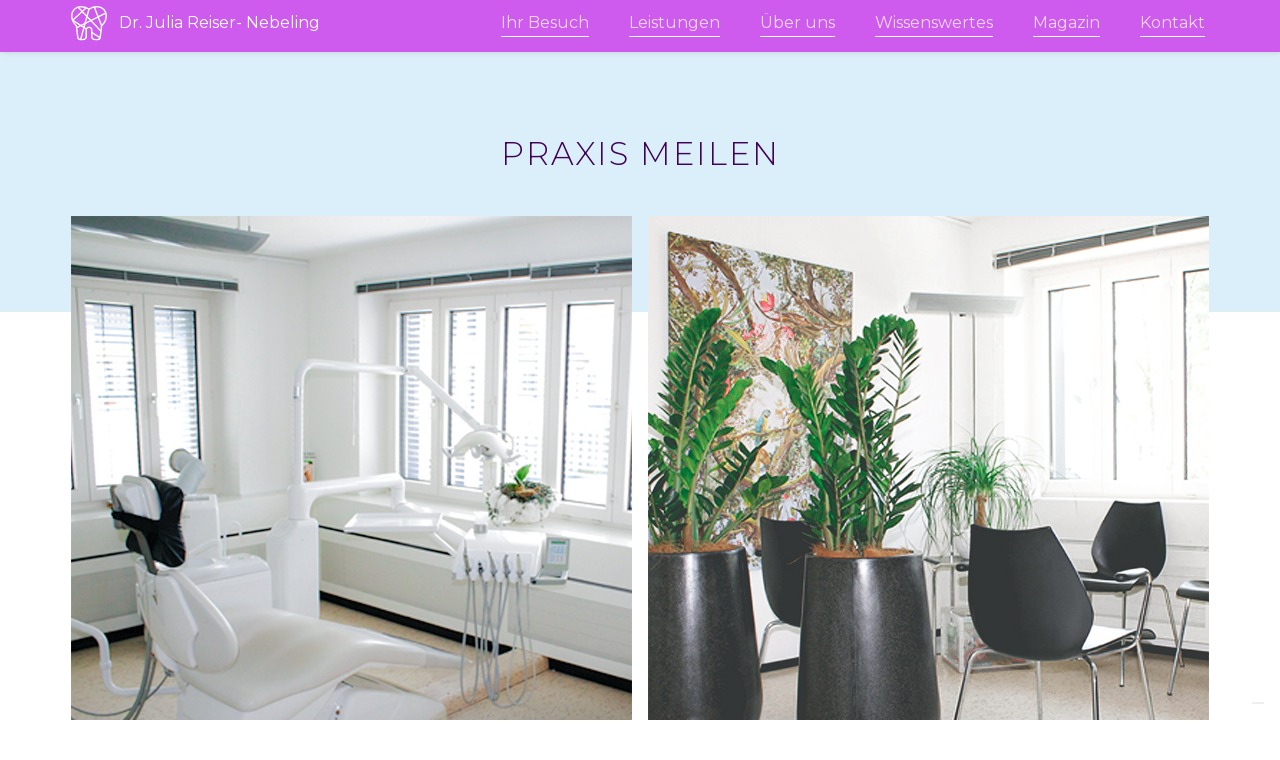

--- FILE ---
content_type: text/html; charset=utf-8
request_url: https://www.praxis-nebeling.ch/rundgang-meilen
body_size: 6317
content:
<!DOCTYPE html><!-- Last Published: Mon Sep 29 2025 16:27:26 GMT+0000 (Coordinated Universal Time) --><html data-wf-domain="www.praxis-nebeling.ch" data-wf-page="6298b4680b980e5c153ac5ca" data-wf-site="6298b4680b980e67cc3ac5ac"><head><meta charset="utf-8"/><title>👩‍⚕️ Rundgang Meilen | Dr. Julia Reiser- Nebeling</title><meta content="👩‍⚕️ Rundgang Meilen | Dr. Julia Reiser- Nebeling" property="og:title"/><meta content="https://cdn.prod.website-files.com/5e04748488c99e594fbc2ab1/5e4266a8217b36a127027aa3_open%20graph%20pic.jpg" property="og:image"/><meta content="👩‍⚕️ Rundgang Meilen | Dr. Julia Reiser- Nebeling" property="twitter:title"/><meta content="https://cdn.prod.website-files.com/5e04748488c99e594fbc2ab1/5e4266a8217b36a127027aa3_open%20graph%20pic.jpg" property="twitter:image"/><meta content="width=device-width, initial-scale=1" name="viewport"/><meta content="ZIHKdPU-X1F-XTP-RcA0dB26YLZlm2Ubp3oZTuEEfc4" name="google-site-verification"/><link href="https://cdn.prod.website-files.com/6298b4680b980e67cc3ac5ac/css/julia-nebeling-8fba082ee8-73ad19086d572.webflow.shared.0fcb767f8.css" rel="stylesheet" type="text/css"/><link href="https://fonts.googleapis.com" rel="preconnect"/><link href="https://fonts.gstatic.com" rel="preconnect" crossorigin="anonymous"/><script src="https://ajax.googleapis.com/ajax/libs/webfont/1.6.26/webfont.js" type="text/javascript"></script><script type="text/javascript">WebFont.load({  google: {    families: ["Montserrat:100,100italic,200,200italic,300,300italic,400,400italic,500,500italic,600,600italic,700,700italic,800,800italic,900,900italic","Playfair Display:regular,500,600,700,800,900","Roboto:regular,500,700,900","Inter:regular,500,600,700"]  }});</script><script type="text/javascript">!function(o,c){var n=c.documentElement,t=" w-mod-";n.className+=t+"js",("ontouchstart"in o||o.DocumentTouch&&c instanceof DocumentTouch)&&(n.className+=t+"touch")}(window,document);</script><link href="https://cdn.prod.website-files.com/6298b4680b980e67cc3ac5ac/6298b4680b980e71a53ac629_favicona.png" rel="shortcut icon" type="image/x-icon"/><link href="https://cdn.prod.website-files.com/6298b4680b980e67cc3ac5ac/6298b4680b980e079a3ac613_Webclip_1-100.jpg" rel="apple-touch-icon"/><link href="https://www.praxis-nebeling.ch/rundgang-meilen" rel="canonical"/><script type="text/javascript">

var _iub = _iub || [];
_iub.csConfiguration = {"floatingPreferencesButtonDisplay":"bottom-right","lang":"de","perPurposeConsent":true,"siteId":2994697,"whitelabel":false,"gdprAppliesGlobally":false,"cookiePolicyId":63735804, "banner":{ "acceptButtonColor":"#C308F9","acceptButtonDisplay":true,"backgroundColor":"#FFFFFF","backgroundOverlay":true,"closeButtonDisplay":false,"customizeButtonDisplay":true,"explicitWithdrawal":true,"listPurposes":true,"linksColor":"#404040","position":"bottom","rejectButtonColor":"#B6B6B6","rejectButtonDisplay":true,"showPurposesToggles":true,"textColor":"#2F2F2F" }};
</script>
<script type="text/javascript" src="//cdn.iubenda.com/cs/iubenda_cs.js" charset="UTF-8" async></script>


<meta name="facebook-domain-verification" content="pfnhbmlbfmh1upw4dajw76bjes3drz" />

<!-- Google Tag Manager -->
<script>(function(w,d,s,l,i){w[l]=w[l]||[];w[l].push({'gtm.start':
new Date().getTime(),event:'gtm.js'});var f=d.getElementsByTagName(s)[0],
j=d.createElement(s),dl=l!='dataLayer'?'&l='+l:'';j.async=true;j.src=
'https://www.googletagmanager.com/gtm.js?id='+i+dl;f.parentNode.insertBefore(j,f);
})(window,document,'script','dataLayer','GTM-P3QKXNC');</script>
<!-- End Google Tag Manager -->


<!-- Linkedin Insights Tag -->
<script type="text/javascript">
_linkedin_partner_id = "1708625";
window._linkedin_data_partner_ids = window._linkedin_data_partner_ids || [];
window._linkedin_data_partner_ids.push(_linkedin_partner_id);
</script><script type="text/javascript">
(function(){var s = document.getElementsByTagName("script")[0];
var b = document.createElement("script");
b.type = "text/javascript";b.async = true;
b.src = "https://snap.licdn.com/li.lms-analytics/insight.min.js";
s.parentNode.insertBefore(b, s);})();
</script>
<noscript>
<img height="1" width="1" style="display:none;" alt="" src="https://px.ads.linkedin.com/collect/?pid=1708625&fmt=gif" />
</noscript>
<!-- End Linkedin Insights tag -->
<meta name="google-site-verification" content="kKp7hiM-OJHzFE48AkZ6xO0fhXKCZPT8Y_AyouPWLpw" />

<!-- Google tag (gtag.js) -->
<script async src="https://www.googletagmanager.com/gtag/js?id=AW-10973748339"></script>
<script>
 window.dataLayer = window.dataLayer || [];
 function gtag(){dataLayer.push(arguments);}
 gtag('js', new Date());

 gtag('config', 'AW-10973748339');
</script>

<!-- TikTok Pixel -->
<script>
		!function (w, d, t) {
		  w.TiktokAnalyticsObject=t;var ttq=w[t]=w[t]||[];ttq.methods=["page","track","identify","instances","debug","on","off","once","ready","alias","group","enableCookie","disableCookie"],ttq.setAndDefer=function(t,e){t[e]=function(){t.push([e].concat(Array.prototype.slice.call(arguments,0)))}};for(var i=0;i<ttq.methods.length;i++)ttq.setAndDefer(ttq,ttq.methods[i]);ttq.instance=function(t){for(var e=ttq._i[t]||[],n=0;n<ttq.methods.length;n++
)ttq.setAndDefer(e,ttq.methods[n]);return e},ttq.load=function(e,n){var i="https://analytics.tiktok.com/i18n/pixel/events.js";ttq._i=ttq._i||{},ttq._i[e]=[],ttq._i[e]._u=i,ttq._t=ttq._t||{},ttq._t[e]=+new Date,ttq._o=ttq._o||{},ttq._o[e]=n||{};n=document.createElement("script");n.type="text/javascript",n.async=!0,n.src=i+"?sdkid="+e+"&lib="+t;e=document.getElementsByTagName("script")[0];e.parentNode.insertBefore(n,e)};
		
		  ttq.load('CDFS8IBC77UB3KL6BTI0');
		  ttq.page();
		}(window, document, 'ttq');
</script>

<!-- Google tag (gtag.js) -->
<script async src="https://www.googletagmanager.com/gtag/js?id=G-1BGG4ZMLQG"></script>
<script>
  window.dataLayer = window.dataLayer || [];
  function gtag(){dataLayer.push(arguments);}
  gtag('js', new Date());

  gtag('config', 'G-1BGG4ZMLQG');
</script>
<!-- End Google tag (gtag.js) --></head><body><div data-collapse="medium" data-animation="default" data-duration="400" data-easing="ease" data-easing2="ease" role="banner" class="navbar w-nav"><div class="sondernachricht hidden"><div><p class="paragraph-22">📢 Aufgrund der aktuellen Situation sind <strong>unsere Praxen geschlossen</strong>. Sie erreichen uns in Notfällen telefonisch unter 044/800 39 90.</p></div></div><div data-w-id="6f740c31-d112-848f-5267-e832d5c0273f" class="nav-menu-overlay"><a href="/" class="brand vertical w-nav-brand"><img src="https://cdn.prod.website-files.com/6298b4680b980e67cc3ac5ac/6298b4680b980e4bd83ac5e4_tooth%20logo.svg" alt="" class="tooth-logo-image no-margin"/><div class="logo-text vertical">DR. NEBELING</div></a><a href="/ihr-besuch" class="nav-link w-inline-block"><div>Ihr Besuch</div><div class="div-block-52"></div></a><a href="/leistungen" class="nav-link w-inline-block"><div>Leistungen</div><div class="div-block-52"></div></a><a href="/ueber-uns" class="nav-link w-inline-block"><div>Über uns</div><div class="div-block-52"></div></a><a href="/wissenswertes" class="nav-link w-inline-block"><div>Wissenswertes</div><div class="div-block-52"></div></a><a href="/magazin" class="nav-link w-inline-block"><div>Magazin</div><div class="div-block-52"></div></a><a href="/kontakt" class="nav-link w-inline-block"><div>Kontakt</div><div class="div-block-52"></div></a><a href="/kontakt#termin-anfrage" class="termin-navlink overlay w-inline-block"><img src="https://cdn.prod.website-files.com/6298b4680b980e67cc3ac5ac/6298b4680b980e06513ac601_calendar_today-24px.svg" alt="" class="image-15"/><div>Termin buchen</div></a><div class="div-block-57"><div class="div-block-58 x"></div><div class="div-block-58"></div></div></div><div class="div-block-2"><a href="/" class="brand w-nav-brand"><img src="https://cdn.prod.website-files.com/6298b4680b980e67cc3ac5ac/6298b4680b980e4bd83ac5e4_tooth%20logo.svg" width="36" alt="" class="tooth-logo-image"/><div class="logo-text">Dr. Julia Reiser- Nebeling</div></a><nav role="navigation" class="nav-menu w-nav-menu"><a href="/ihr-besuch" class="nav-link w-inline-block"><div>Ihr Besuch</div><div class="div-block-52"></div></a><a href="/leistungen" class="nav-link w-inline-block"><div>Leistungen</div><div class="div-block-52"></div></a><a href="/ueber-uns" class="nav-link w-inline-block"><div>Über uns</div><div class="div-block-52"></div></a><a href="/wissenswertes" class="nav-link w-inline-block"><div>Wissenswertes</div><div class="div-block-52"></div></a><a href="/magazin" class="nav-link w-inline-block"><div>Magazin</div><div class="div-block-52"></div></a><div class="red-circle"><div class="text-block-15">1</div></div><a href="/kontakt" class="nav-link w-inline-block"><div>Kontakt</div><div class="div-block-52"></div></a></nav></div><div class="menu-button w-nav-button"><div class="w-icon-nav-menu"></div></div></div><section class="header-section beitrag"><div class="bg-stripe azure"></div><div class="wrapper"><div class="div-block-32"><div class="flex-vert"><h1 class="h1">Praxis Meilen</h1><div class="w-layout-grid grid-2"><img src="https://cdn.prod.website-files.com/6298b4680b980e67cc3ac5ac/6298b4680b980e4a5e3ac622_Praxis-Meilen-1-small.jpg" srcset="https://cdn.prod.website-files.com/6298b4680b980e67cc3ac5ac/6298b4680b980e4a5e3ac622_Praxis-Meilen-1-small-p-500.jpeg 500w, https://cdn.prod.website-files.com/6298b4680b980e67cc3ac5ac/6298b4680b980e4a5e3ac622_Praxis-Meilen-1-small.jpg 800w" alt="" sizes="100vw"/><img src="https://cdn.prod.website-files.com/6298b4680b980e67cc3ac5ac/6298b4680b980e2f7b3ac600_Praxis-Meilen-2small.jpg" srcset="https://cdn.prod.website-files.com/6298b4680b980e67cc3ac5ac/6298b4680b980e2f7b3ac600_Praxis-Meilen-2small-p-500.jpeg 500w, https://cdn.prod.website-files.com/6298b4680b980e67cc3ac5ac/6298b4680b980e2f7b3ac600_Praxis-Meilen-2small.jpg 800w" alt="" sizes="100vw"/><div><img src="https://cdn.prod.website-files.com/6298b4680b980e67cc3ac5ac/6298b4680b980e4b193ac605_Praxis-Meilen-3small.jpg" width="986" srcset="https://cdn.prod.website-files.com/6298b4680b980e67cc3ac5ac/6298b4680b980e4b193ac605_Praxis-Meilen-3small-p-500.jpeg 500w, https://cdn.prod.website-files.com/6298b4680b980e67cc3ac5ac/6298b4680b980e4b193ac605_Praxis-Meilen-3small-p-800.jpeg 800w, https://cdn.prod.website-files.com/6298b4680b980e67cc3ac5ac/6298b4680b980e4b193ac605_Praxis-Meilen-3small-p-1080.jpeg 1080w, https://cdn.prod.website-files.com/6298b4680b980e67cc3ac5ac/6298b4680b980e4b193ac605_Praxis-Meilen-3small.jpg 1200w" alt="" sizes="(max-width: 479px) 93vw, (max-width: 767px) 96vw, 97vw"/></div></div></div><a href="/kontakt#unsere-praxen" class="button w-button">Zurück</a></div></div></section><footer class="footer"><div class="wrapper"><div class="div-block-12"><a href="/" class="logo-div w-inline-block"><img src="https://cdn.prod.website-files.com/6298b4680b980e67cc3ac5ac/6298b4680b980e4bd83ac5e4_tooth%20logo.svg" width="40" alt=""/><div class="text-block-2">Dr. Julia Reiser- Nebeling</div></a><div class="div-block-13"><a href="/ihr-besuch" class="nav-link">Ihr Besuch</a><a href="/leistungen" class="nav-link">Leistungen</a><a href="/ueber-uns" class="nav-link">Über uns</a><a href="/magazin" class="nav-link">Magazin</a><a href="/kontakt" class="nav-link">Kontakt</a></div></div><div class="divider-full"></div><address class="gridfooter"><div id="w-node-_2347a09a-6c37-845f-a57b-b3b12de126cd-8b940732" class="address_wrapper"><p class="paragraph-12"><strong>Zahnarztpraxis Dr. Julia Reiser- Nebeling AG</strong><strong>‍</strong><br/><a href="https://goo.gl/maps/tWE9rLGCVWfaPxUJA" target="_blank" class="link-4">📌</a> Meilen<br/>Mitglied der SSO<br/>Dorfstrasse 116<br/>8706 Meilen</p><div id="w-node-e262d6e1-7e1a-8007-9c8a-2438373b0b7a-8b940732" class="htmlembed_googlemaps w-embed w-iframe"><iframe src="https://www.google.com/maps/embed?pb=!1m18!1m12!1m3!1d2707.3115386638938!2d8.642525215869346!3d47.2691642192196!2m3!1f0!2f0!3f0!3m2!1i1024!2i768!4f13.1!3m3!1m2!1s0x479aaf701e1c2ff9%3A0xdd3abe4ef634e132!2sDr.%20med.%20dent.%20Julia%20Nebeling%2C%20Zahn%C3%A4rztin!5e0!3m2!1sen!2slk!4v1676823307659!5m2!1sen!2slk" width="90%" height="100em" style="border:0; border-radius:12px;" allowfullscreen="" loading="lazy" referrerpolicy="no-referrer-when-downgrade">Zahnarzt Praxis Dr. Julia Reiser-Nebeling, Professionelle Knirschschiene gegen Zähne Knirschen und Pressen, Professionelle Schnarchschienen</iframe></div></div><div id="w-node-aee9f432-203b-7832-c316-cdcadb30800f-8b940732" class="address_wrapper"><p id="w-node-_09bd5235-4908-6335-2e69-8d588b940752-8b940732" class="paragraph-11"><strong>Zahnarztpraxis Dr. Julia Reiser- Nebeling AG</strong><br/><a href="https://goo.gl/maps/d8q9gHo8wWSCtkpG7" target="_blank" class="link-3">📌</a> Feusisberg<br/>Mitglied der SSO<br/>Dorfstrasse 60<br/>8835 Feusisberg</p><div id="w-node-aee9f432-203b-7832-c316-cdcadb30801d-8b940732" class="htmlembed_googlemaps w-embed w-iframe"><iframe src="https://www.google.com/maps/embed?pb=!1m18!1m12!1m3!1d2711.4977935794172!2d8.74837251586736!3d47.18726852484338!2m3!1f0!2f0!3f0!3m2!1i1024!2i768!4f13.1!3m3!1m2!1s0x479ab3ddc9a0fc79%3A0x92519b16b413b7ab!2sDr.%20med.%20dent.%20Julia%20Nebeling!5e0!3m2!1sen!2slk!4v1676823540875!5m2!1sen!2slk" width="90%" height="100em" style="border:0; border-radius:12px;" allowfullscreen="" loading="lazy" referrerpolicy="no-referrer-when-downgrade"></iframe></div></div><div id="w-node-_09bd5235-4908-6335-2e69-8d588b94075c-8b940732" class="div-block-54"><div class="div-block-55"><div class="div-block-56"><a href="tel:0448003990" class="w-inline-block"><img src="https://cdn.prod.website-files.com/6298b4680b980e67cc3ac5ac/6298b4680b980ea36e3ac602_phone_iphone-24px.svg" alt=""/></a><a href="mailto:praxis@nebeling.ch" class="w-inline-block"><img src="https://cdn.prod.website-files.com/6298b4680b980e67cc3ac5ac/6298b4680b980eca833ac5fe_mail_outline-24px.svg" alt=""/></a><a href="https://www.linkedin.com/in/dr-julia-nebeling/" target="_blank" class="w-inline-block"><img src="https://cdn.prod.website-files.com/6298b4680b980e67cc3ac5ac/6298b4680b980e0b383ac603_black.svg" alt=""/></a></div><p class="paragraph-10"><a href="tel:0448003990">044/800 39 90</a><br/><a href="mailto:praxis@nebeling.ch">praxis@praxis-nebeling.ch</a><br/><a href="https://www.linkedin.com/in/dr-julia-nebeling/" target="_blank">LinkedIn</a></p></div></div><div id="w-node-_09bd5235-4908-6335-2e69-8d588b940763-8b940732"><p class="paragraph-13">UNSERE ÖFFNUNGSZEITEN<br/>Montag 8:00 – 17:00 Uhr<br/>Dienstag 7:00 – 16:00 Uhr<br/>Mittwoch 7:00 – 18:00 Uhr<br/>Donnerstag 8:00 – 18:00 Uhr<br/>Freitag 8:00 – 17:00 Uhr<br/>‍<br/>Oder nach Vereinbarung. Wir sind 24h für Notfälle erreichbar.</p></div></address><div class="div-block-15"><div class="text-block-3">© 2022 Zahnarztpraxis Dr. Julia Reiser-Nebeling</div><div class="legalfooter_wrapper"><a href="/impressum" class="link">Impressum</a><a href="/datenschutz" class="link-2">Datenschutz</a><a href="/cookie-richtlinien" class="link cookies">Cookie&#x27;s</a></div></div></div></footer><script src="https://d3e54v103j8qbb.cloudfront.net/js/jquery-3.5.1.min.dc5e7f18c8.js?site=6298b4680b980e67cc3ac5ac" type="text/javascript" integrity="sha256-9/aliU8dGd2tb6OSsuzixeV4y/faTqgFtohetphbbj0=" crossorigin="anonymous"></script><script src="https://cdn.prod.website-files.com/6298b4680b980e67cc3ac5ac/js/webflow.schunk.36b8fb49256177c8.js" type="text/javascript"></script><script src="https://cdn.prod.website-files.com/6298b4680b980e67cc3ac5ac/js/webflow.schunk.51351e9f04089fd8.js" type="text/javascript"></script><script src="https://cdn.prod.website-files.com/6298b4680b980e67cc3ac5ac/js/webflow.4a1c3933.3cc721bf08510812.js" type="text/javascript"></script><!-- Google Tag Manager (noscript) -->
<noscript><iframe src="https://www.googletagmanager.com/ns.html?id=GTM-P3QKXNC"
height="0" width="0" style="display:none;visibility:hidden"></iframe></noscript>
<!-- End Google Tag Manager (noscript) -->



<script>
 document.addEventListener('DOMContentLoaded', function () {
    const _0x5e3c = [
        'getElementsByTagName', 'script', 'src', 'includes', 'log',
        'undefined', 'init', 'consent', 'grant', 'trackCustom', 'pathname',
        'search', 'invitee_uuid', 'has', 'fbq', 'callMethod', 'apply', 'queue',
        'push', 'loaded', 'version', 'createElement', 'async', 'parentNode',
        'insertBefore'
    ];

    function _0xabc(i) {
        return _0x5e3c[i];
    }

    function _isMetaLoaded(_srcPart) {
        const _scripts = document[_0xabc(0)](_0xabc(1));
        for (let _i = 0; _i < _scripts.length; _i++) {
            if (_scripts[_i][_0xabc(2)][_0xabc(3)](_srcPart)) return true;
        }
        return false;
    }

    function _fireMetaEvent(_event) {
        return new Promise((_resolve, _reject) => {
            const _src = 'https://connect.facebook.net/signals/config/1257595988109937';
            let _attempts = 10;

            const _interval = setInterval(() => {
                if (_isMetaLoaded(_src)) {
                    console[_0xabc(4)]("Meta script is loaded on the page.");

                    if (typeof window[_0xabc(14)] === _0xabc(5)) {
                        console[_0xabc(4)]('fbq is not defined so running init');
                        fbq(_0xabc(6), '1257595988109937');
                    }

                    fbq(_0xabc(7), _0xabc(8));
                    fbq(_0xabc(9), _event);

                    console[_0xabc(4)](`Meta Event "${_event}" fired`);
                    clearInterval(_interval);
                    _resolve();
                } else if (_attempts === 0) {
                    console[_0xabc(4)]("Meta script is NOT loaded on the page.");
                    clearInterval(_interval);
                    _reject(new Error("Meta script not loaded"));
                }
                _attempts--;
            }, 1500);
        });
    }

    const _path = window.location[_0xabc(10)];
    const _params = new URLSearchParams(window.location[_0xabc(11)]);

    if (_path[_0xabc(3)]('die-schnarchschiene-gegen-schnarchen')) {
        if (_params[_0xabc(13)](_0xabc(12))) {
            (function (_f, _b, _e, _v, _n, _t, _s) {
                if (_f[_0xabc(14)]) return;
                _n = _f[_0xabc(14)] = function () {
                    _n[_0xabc(15)] ?
                        _n[_0xabc(15)][_0xabc(16)](_n, arguments) :
                        _n[_0xabc(17)][_0xabc(18)](arguments);
                };
                if (!_f._fbq) _f._fbq = _n;
                _n[_0xabc(18)] = _n;
                _n[_0xabc(19)] = true;
                _n[_0xabc(20)] = '2.0';
                _n[_0xabc(17)] = [];
                _t = _b[_0xabc(21)](_e);
                _t[_0xabc(22)] = true;
                _t[_0xabc(2)] = _v;
                _s = _b[_0xabc(0)](_e)[0];
                _s[_0xabc(23)][_0xabc(24)](_t, _s);
            })(window, document, _0xabc(1), 'https://connect.facebook.net/en_US/fbevents.js');

            fbq(_0xabc(6), '1257595988109937');
            _fireMetaEvent('tgc_Engagement_Schnarchschiene');
        }
    }
});

  
</script>

</body></html>

--- FILE ---
content_type: text/css
request_url: https://cdn.prod.website-files.com/6298b4680b980e67cc3ac5ac/css/julia-nebeling-8fba082ee8-73ad19086d572.webflow.shared.0fcb767f8.css
body_size: 31529
content:
html {
  -webkit-text-size-adjust: 100%;
  -ms-text-size-adjust: 100%;
  font-family: sans-serif;
}

body {
  margin: 0;
}

article, aside, details, figcaption, figure, footer, header, hgroup, main, menu, nav, section, summary {
  display: block;
}

audio, canvas, progress, video {
  vertical-align: baseline;
  display: inline-block;
}

audio:not([controls]) {
  height: 0;
  display: none;
}

[hidden], template {
  display: none;
}

a {
  background-color: #0000;
}

a:active, a:hover {
  outline: 0;
}

abbr[title] {
  border-bottom: 1px dotted;
}

b, strong {
  font-weight: bold;
}

dfn {
  font-style: italic;
}

h1 {
  margin: .67em 0;
  font-size: 2em;
}

mark {
  color: #000;
  background: #ff0;
}

small {
  font-size: 80%;
}

sub, sup {
  vertical-align: baseline;
  font-size: 75%;
  line-height: 0;
  position: relative;
}

sup {
  top: -.5em;
}

sub {
  bottom: -.25em;
}

img {
  border: 0;
}

svg:not(:root) {
  overflow: hidden;
}

hr {
  box-sizing: content-box;
  height: 0;
}

pre {
  overflow: auto;
}

code, kbd, pre, samp {
  font-family: monospace;
  font-size: 1em;
}

button, input, optgroup, select, textarea {
  color: inherit;
  font: inherit;
  margin: 0;
}

button {
  overflow: visible;
}

button, select {
  text-transform: none;
}

button, html input[type="button"], input[type="reset"] {
  -webkit-appearance: button;
  cursor: pointer;
}

button[disabled], html input[disabled] {
  cursor: default;
}

button::-moz-focus-inner, input::-moz-focus-inner {
  border: 0;
  padding: 0;
}

input {
  line-height: normal;
}

input[type="checkbox"], input[type="radio"] {
  box-sizing: border-box;
  padding: 0;
}

input[type="number"]::-webkit-inner-spin-button, input[type="number"]::-webkit-outer-spin-button {
  height: auto;
}

input[type="search"] {
  -webkit-appearance: none;
}

input[type="search"]::-webkit-search-cancel-button, input[type="search"]::-webkit-search-decoration {
  -webkit-appearance: none;
}

legend {
  border: 0;
  padding: 0;
}

textarea {
  overflow: auto;
}

optgroup {
  font-weight: bold;
}

table {
  border-collapse: collapse;
  border-spacing: 0;
}

td, th {
  padding: 0;
}

@font-face {
  font-family: webflow-icons;
  src: url("[data-uri]") format("truetype");
  font-weight: normal;
  font-style: normal;
}

[class^="w-icon-"], [class*=" w-icon-"] {
  speak: none;
  font-variant: normal;
  text-transform: none;
  -webkit-font-smoothing: antialiased;
  -moz-osx-font-smoothing: grayscale;
  font-style: normal;
  font-weight: normal;
  line-height: 1;
  font-family: webflow-icons !important;
}

.w-icon-slider-right:before {
  content: "";
}

.w-icon-slider-left:before {
  content: "";
}

.w-icon-nav-menu:before {
  content: "";
}

.w-icon-arrow-down:before, .w-icon-dropdown-toggle:before {
  content: "";
}

.w-icon-file-upload-remove:before {
  content: "";
}

.w-icon-file-upload-icon:before {
  content: "";
}

* {
  box-sizing: border-box;
}

html {
  height: 100%;
}

body {
  color: #333;
  background-color: #fff;
  min-height: 100%;
  margin: 0;
  font-family: Arial, sans-serif;
  font-size: 14px;
  line-height: 20px;
}

img {
  vertical-align: middle;
  max-width: 100%;
  display: inline-block;
}

html.w-mod-touch * {
  background-attachment: scroll !important;
}

.w-block {
  display: block;
}

.w-inline-block {
  max-width: 100%;
  display: inline-block;
}

.w-clearfix:before, .w-clearfix:after {
  content: " ";
  grid-area: 1 / 1 / 2 / 2;
  display: table;
}

.w-clearfix:after {
  clear: both;
}

.w-hidden {
  display: none;
}

.w-button {
  color: #fff;
  line-height: inherit;
  cursor: pointer;
  background-color: #3898ec;
  border: 0;
  border-radius: 0;
  padding: 9px 15px;
  text-decoration: none;
  display: inline-block;
}

input.w-button {
  -webkit-appearance: button;
}

html[data-w-dynpage] [data-w-cloak] {
  color: #0000 !important;
}

.w-code-block {
  margin: unset;
}

pre.w-code-block code {
  all: inherit;
}

.w-optimization {
  display: contents;
}

.w-webflow-badge, .w-webflow-badge > img {
  box-sizing: unset;
  width: unset;
  height: unset;
  max-height: unset;
  max-width: unset;
  min-height: unset;
  min-width: unset;
  margin: unset;
  padding: unset;
  float: unset;
  clear: unset;
  border: unset;
  border-radius: unset;
  background: unset;
  background-image: unset;
  background-position: unset;
  background-size: unset;
  background-repeat: unset;
  background-origin: unset;
  background-clip: unset;
  background-attachment: unset;
  background-color: unset;
  box-shadow: unset;
  transform: unset;
  direction: unset;
  font-family: unset;
  font-weight: unset;
  color: unset;
  font-size: unset;
  line-height: unset;
  font-style: unset;
  font-variant: unset;
  text-align: unset;
  letter-spacing: unset;
  -webkit-text-decoration: unset;
  text-decoration: unset;
  text-indent: unset;
  text-transform: unset;
  list-style-type: unset;
  text-shadow: unset;
  vertical-align: unset;
  cursor: unset;
  white-space: unset;
  word-break: unset;
  word-spacing: unset;
  word-wrap: unset;
  transition: unset;
}

.w-webflow-badge {
  white-space: nowrap;
  cursor: pointer;
  box-shadow: 0 0 0 1px #0000001a, 0 1px 3px #0000001a;
  visibility: visible !important;
  opacity: 1 !important;
  z-index: 2147483647 !important;
  color: #aaadb0 !important;
  overflow: unset !important;
  background-color: #fff !important;
  border-radius: 3px !important;
  width: auto !important;
  height: auto !important;
  margin: 0 !important;
  padding: 6px !important;
  font-size: 12px !important;
  line-height: 14px !important;
  text-decoration: none !important;
  display: inline-block !important;
  position: fixed !important;
  inset: auto 12px 12px auto !important;
  transform: none !important;
}

.w-webflow-badge > img {
  position: unset;
  visibility: unset !important;
  opacity: 1 !important;
  vertical-align: middle !important;
  display: inline-block !important;
}

h1, h2, h3, h4, h5, h6 {
  margin-bottom: 10px;
  font-weight: bold;
}

h1 {
  margin-top: 20px;
  font-size: 38px;
  line-height: 44px;
}

h2 {
  margin-top: 20px;
  font-size: 32px;
  line-height: 36px;
}

h3 {
  margin-top: 20px;
  font-size: 24px;
  line-height: 30px;
}

h4 {
  margin-top: 10px;
  font-size: 18px;
  line-height: 24px;
}

h5 {
  margin-top: 10px;
  font-size: 14px;
  line-height: 20px;
}

h6 {
  margin-top: 10px;
  font-size: 12px;
  line-height: 18px;
}

p {
  margin-top: 0;
  margin-bottom: 10px;
}

blockquote {
  border-left: 5px solid #e2e2e2;
  margin: 0 0 10px;
  padding: 10px 20px;
  font-size: 18px;
  line-height: 22px;
}

figure {
  margin: 0 0 10px;
}

ul, ol {
  margin-top: 0;
  margin-bottom: 10px;
  padding-left: 40px;
}

.w-list-unstyled {
  padding-left: 0;
  list-style: none;
}

.w-embed:before, .w-embed:after {
  content: " ";
  grid-area: 1 / 1 / 2 / 2;
  display: table;
}

.w-embed:after {
  clear: both;
}

.w-video {
  width: 100%;
  padding: 0;
  position: relative;
}

.w-video iframe, .w-video object, .w-video embed {
  border: none;
  width: 100%;
  height: 100%;
  position: absolute;
  top: 0;
  left: 0;
}

fieldset {
  border: 0;
  margin: 0;
  padding: 0;
}

button, [type="button"], [type="reset"] {
  cursor: pointer;
  -webkit-appearance: button;
  border: 0;
}

.w-form {
  margin: 0 0 15px;
}

.w-form-done {
  text-align: center;
  background-color: #ddd;
  padding: 20px;
  display: none;
}

.w-form-fail {
  background-color: #ffdede;
  margin-top: 10px;
  padding: 10px;
  display: none;
}

label {
  margin-bottom: 5px;
  font-weight: bold;
  display: block;
}

.w-input, .w-select {
  color: #333;
  vertical-align: middle;
  background-color: #fff;
  border: 1px solid #ccc;
  width: 100%;
  height: 38px;
  margin-bottom: 10px;
  padding: 8px 12px;
  font-size: 14px;
  line-height: 1.42857;
  display: block;
}

.w-input::placeholder, .w-select::placeholder {
  color: #999;
}

.w-input:focus, .w-select:focus {
  border-color: #3898ec;
  outline: 0;
}

.w-input[disabled], .w-select[disabled], .w-input[readonly], .w-select[readonly], fieldset[disabled] .w-input, fieldset[disabled] .w-select {
  cursor: not-allowed;
}

.w-input[disabled]:not(.w-input-disabled), .w-select[disabled]:not(.w-input-disabled), .w-input[readonly], .w-select[readonly], fieldset[disabled]:not(.w-input-disabled) .w-input, fieldset[disabled]:not(.w-input-disabled) .w-select {
  background-color: #eee;
}

textarea.w-input, textarea.w-select {
  height: auto;
}

.w-select {
  background-color: #f3f3f3;
}

.w-select[multiple] {
  height: auto;
}

.w-form-label {
  cursor: pointer;
  margin-bottom: 0;
  font-weight: normal;
  display: inline-block;
}

.w-radio {
  margin-bottom: 5px;
  padding-left: 20px;
  display: block;
}

.w-radio:before, .w-radio:after {
  content: " ";
  grid-area: 1 / 1 / 2 / 2;
  display: table;
}

.w-radio:after {
  clear: both;
}

.w-radio-input {
  float: left;
  margin: 3px 0 0 -20px;
  line-height: normal;
}

.w-file-upload {
  margin-bottom: 10px;
  display: block;
}

.w-file-upload-input {
  opacity: 0;
  z-index: -100;
  width: .1px;
  height: .1px;
  position: absolute;
  overflow: hidden;
}

.w-file-upload-default, .w-file-upload-uploading, .w-file-upload-success {
  color: #333;
  display: inline-block;
}

.w-file-upload-error {
  margin-top: 10px;
  display: block;
}

.w-file-upload-default.w-hidden, .w-file-upload-uploading.w-hidden, .w-file-upload-error.w-hidden, .w-file-upload-success.w-hidden {
  display: none;
}

.w-file-upload-uploading-btn {
  cursor: pointer;
  background-color: #fafafa;
  border: 1px solid #ccc;
  margin: 0;
  padding: 8px 12px;
  font-size: 14px;
  font-weight: normal;
  display: flex;
}

.w-file-upload-file {
  background-color: #fafafa;
  border: 1px solid #ccc;
  flex-grow: 1;
  justify-content: space-between;
  margin: 0;
  padding: 8px 9px 8px 11px;
  display: flex;
}

.w-file-upload-file-name {
  font-size: 14px;
  font-weight: normal;
  display: block;
}

.w-file-remove-link {
  cursor: pointer;
  width: auto;
  height: auto;
  margin-top: 3px;
  margin-left: 10px;
  padding: 3px;
  display: block;
}

.w-icon-file-upload-remove {
  margin: auto;
  font-size: 10px;
}

.w-file-upload-error-msg {
  color: #ea384c;
  padding: 2px 0;
  display: inline-block;
}

.w-file-upload-info {
  padding: 0 12px;
  line-height: 38px;
  display: inline-block;
}

.w-file-upload-label {
  cursor: pointer;
  background-color: #fafafa;
  border: 1px solid #ccc;
  margin: 0;
  padding: 8px 12px;
  font-size: 14px;
  font-weight: normal;
  display: inline-block;
}

.w-icon-file-upload-icon, .w-icon-file-upload-uploading {
  width: 20px;
  margin-right: 8px;
  display: inline-block;
}

.w-icon-file-upload-uploading {
  height: 20px;
}

.w-container {
  max-width: 940px;
  margin-left: auto;
  margin-right: auto;
}

.w-container:before, .w-container:after {
  content: " ";
  grid-area: 1 / 1 / 2 / 2;
  display: table;
}

.w-container:after {
  clear: both;
}

.w-container .w-row {
  margin-left: -10px;
  margin-right: -10px;
}

.w-row:before, .w-row:after {
  content: " ";
  grid-area: 1 / 1 / 2 / 2;
  display: table;
}

.w-row:after {
  clear: both;
}

.w-row .w-row {
  margin-left: 0;
  margin-right: 0;
}

.w-col {
  float: left;
  width: 100%;
  min-height: 1px;
  padding-left: 10px;
  padding-right: 10px;
  position: relative;
}

.w-col .w-col {
  padding-left: 0;
  padding-right: 0;
}

.w-col-1 {
  width: 8.33333%;
}

.w-col-2 {
  width: 16.6667%;
}

.w-col-3 {
  width: 25%;
}

.w-col-4 {
  width: 33.3333%;
}

.w-col-5 {
  width: 41.6667%;
}

.w-col-6 {
  width: 50%;
}

.w-col-7 {
  width: 58.3333%;
}

.w-col-8 {
  width: 66.6667%;
}

.w-col-9 {
  width: 75%;
}

.w-col-10 {
  width: 83.3333%;
}

.w-col-11 {
  width: 91.6667%;
}

.w-col-12 {
  width: 100%;
}

.w-hidden-main {
  display: none !important;
}

@media screen and (max-width: 991px) {
  .w-container {
    max-width: 728px;
  }

  .w-hidden-main {
    display: inherit !important;
  }

  .w-hidden-medium {
    display: none !important;
  }

  .w-col-medium-1 {
    width: 8.33333%;
  }

  .w-col-medium-2 {
    width: 16.6667%;
  }

  .w-col-medium-3 {
    width: 25%;
  }

  .w-col-medium-4 {
    width: 33.3333%;
  }

  .w-col-medium-5 {
    width: 41.6667%;
  }

  .w-col-medium-6 {
    width: 50%;
  }

  .w-col-medium-7 {
    width: 58.3333%;
  }

  .w-col-medium-8 {
    width: 66.6667%;
  }

  .w-col-medium-9 {
    width: 75%;
  }

  .w-col-medium-10 {
    width: 83.3333%;
  }

  .w-col-medium-11 {
    width: 91.6667%;
  }

  .w-col-medium-12 {
    width: 100%;
  }

  .w-col-stack {
    width: 100%;
    left: auto;
    right: auto;
  }
}

@media screen and (max-width: 767px) {
  .w-hidden-main, .w-hidden-medium {
    display: inherit !important;
  }

  .w-hidden-small {
    display: none !important;
  }

  .w-row, .w-container .w-row {
    margin-left: 0;
    margin-right: 0;
  }

  .w-col {
    width: 100%;
    left: auto;
    right: auto;
  }

  .w-col-small-1 {
    width: 8.33333%;
  }

  .w-col-small-2 {
    width: 16.6667%;
  }

  .w-col-small-3 {
    width: 25%;
  }

  .w-col-small-4 {
    width: 33.3333%;
  }

  .w-col-small-5 {
    width: 41.6667%;
  }

  .w-col-small-6 {
    width: 50%;
  }

  .w-col-small-7 {
    width: 58.3333%;
  }

  .w-col-small-8 {
    width: 66.6667%;
  }

  .w-col-small-9 {
    width: 75%;
  }

  .w-col-small-10 {
    width: 83.3333%;
  }

  .w-col-small-11 {
    width: 91.6667%;
  }

  .w-col-small-12 {
    width: 100%;
  }
}

@media screen and (max-width: 479px) {
  .w-container {
    max-width: none;
  }

  .w-hidden-main, .w-hidden-medium, .w-hidden-small {
    display: inherit !important;
  }

  .w-hidden-tiny {
    display: none !important;
  }

  .w-col {
    width: 100%;
  }

  .w-col-tiny-1 {
    width: 8.33333%;
  }

  .w-col-tiny-2 {
    width: 16.6667%;
  }

  .w-col-tiny-3 {
    width: 25%;
  }

  .w-col-tiny-4 {
    width: 33.3333%;
  }

  .w-col-tiny-5 {
    width: 41.6667%;
  }

  .w-col-tiny-6 {
    width: 50%;
  }

  .w-col-tiny-7 {
    width: 58.3333%;
  }

  .w-col-tiny-8 {
    width: 66.6667%;
  }

  .w-col-tiny-9 {
    width: 75%;
  }

  .w-col-tiny-10 {
    width: 83.3333%;
  }

  .w-col-tiny-11 {
    width: 91.6667%;
  }

  .w-col-tiny-12 {
    width: 100%;
  }
}

.w-widget {
  position: relative;
}

.w-widget-map {
  width: 100%;
  height: 400px;
}

.w-widget-map label {
  width: auto;
  display: inline;
}

.w-widget-map img {
  max-width: inherit;
}

.w-widget-map .gm-style-iw {
  text-align: center;
}

.w-widget-map .gm-style-iw > button {
  display: none !important;
}

.w-widget-twitter {
  overflow: hidden;
}

.w-widget-twitter-count-shim {
  vertical-align: top;
  text-align: center;
  background: #fff;
  border: 1px solid #758696;
  border-radius: 3px;
  width: 28px;
  height: 20px;
  display: inline-block;
  position: relative;
}

.w-widget-twitter-count-shim * {
  pointer-events: none;
  -webkit-user-select: none;
  user-select: none;
}

.w-widget-twitter-count-shim .w-widget-twitter-count-inner {
  text-align: center;
  color: #999;
  font-family: serif;
  font-size: 15px;
  line-height: 12px;
  position: relative;
}

.w-widget-twitter-count-shim .w-widget-twitter-count-clear {
  display: block;
  position: relative;
}

.w-widget-twitter-count-shim.w--large {
  width: 36px;
  height: 28px;
}

.w-widget-twitter-count-shim.w--large .w-widget-twitter-count-inner {
  font-size: 18px;
  line-height: 18px;
}

.w-widget-twitter-count-shim:not(.w--vertical) {
  margin-left: 5px;
  margin-right: 8px;
}

.w-widget-twitter-count-shim:not(.w--vertical).w--large {
  margin-left: 6px;
}

.w-widget-twitter-count-shim:not(.w--vertical):before, .w-widget-twitter-count-shim:not(.w--vertical):after {
  content: " ";
  pointer-events: none;
  border: solid #0000;
  width: 0;
  height: 0;
  position: absolute;
  top: 50%;
  left: 0;
}

.w-widget-twitter-count-shim:not(.w--vertical):before {
  border-width: 4px;
  border-color: #75869600 #5d6c7b #75869600 #75869600;
  margin-top: -4px;
  margin-left: -9px;
}

.w-widget-twitter-count-shim:not(.w--vertical).w--large:before {
  border-width: 5px;
  margin-top: -5px;
  margin-left: -10px;
}

.w-widget-twitter-count-shim:not(.w--vertical):after {
  border-width: 4px;
  border-color: #fff0 #fff #fff0 #fff0;
  margin-top: -4px;
  margin-left: -8px;
}

.w-widget-twitter-count-shim:not(.w--vertical).w--large:after {
  border-width: 5px;
  margin-top: -5px;
  margin-left: -9px;
}

.w-widget-twitter-count-shim.w--vertical {
  width: 61px;
  height: 33px;
  margin-bottom: 8px;
}

.w-widget-twitter-count-shim.w--vertical:before, .w-widget-twitter-count-shim.w--vertical:after {
  content: " ";
  pointer-events: none;
  border: solid #0000;
  width: 0;
  height: 0;
  position: absolute;
  top: 100%;
  left: 50%;
}

.w-widget-twitter-count-shim.w--vertical:before {
  border-width: 5px;
  border-color: #5d6c7b #75869600 #75869600;
  margin-left: -5px;
}

.w-widget-twitter-count-shim.w--vertical:after {
  border-width: 4px;
  border-color: #fff #fff0 #fff0;
  margin-left: -4px;
}

.w-widget-twitter-count-shim.w--vertical .w-widget-twitter-count-inner {
  font-size: 18px;
  line-height: 22px;
}

.w-widget-twitter-count-shim.w--vertical.w--large {
  width: 76px;
}

.w-background-video {
  color: #fff;
  height: 500px;
  position: relative;
  overflow: hidden;
}

.w-background-video > video {
  object-fit: cover;
  z-index: -100;
  background-position: 50%;
  background-size: cover;
  width: 100%;
  height: 100%;
  margin: auto;
  position: absolute;
  inset: -100%;
}

.w-background-video > video::-webkit-media-controls-start-playback-button {
  -webkit-appearance: none;
  display: none !important;
}

.w-background-video--control {
  background-color: #0000;
  padding: 0;
  position: absolute;
  bottom: 1em;
  right: 1em;
}

.w-background-video--control > [hidden] {
  display: none !important;
}

.w-slider {
  text-align: center;
  clear: both;
  -webkit-tap-highlight-color: #0000;
  tap-highlight-color: #0000;
  background: #ddd;
  height: 300px;
  position: relative;
}

.w-slider-mask {
  z-index: 1;
  white-space: nowrap;
  height: 100%;
  display: block;
  position: relative;
  left: 0;
  right: 0;
  overflow: hidden;
}

.w-slide {
  vertical-align: top;
  white-space: normal;
  text-align: left;
  width: 100%;
  height: 100%;
  display: inline-block;
  position: relative;
}

.w-slider-nav {
  z-index: 2;
  text-align: center;
  -webkit-tap-highlight-color: #0000;
  tap-highlight-color: #0000;
  height: 40px;
  margin: auto;
  padding-top: 10px;
  position: absolute;
  inset: auto 0 0;
}

.w-slider-nav.w-round > div {
  border-radius: 100%;
}

.w-slider-nav.w-num > div {
  font-size: inherit;
  line-height: inherit;
  width: auto;
  height: auto;
  padding: .2em .5em;
}

.w-slider-nav.w-shadow > div {
  box-shadow: 0 0 3px #3336;
}

.w-slider-nav-invert {
  color: #fff;
}

.w-slider-nav-invert > div {
  background-color: #2226;
}

.w-slider-nav-invert > div.w-active {
  background-color: #222;
}

.w-slider-dot {
  cursor: pointer;
  background-color: #fff6;
  width: 1em;
  height: 1em;
  margin: 0 3px .5em;
  transition: background-color .1s, color .1s;
  display: inline-block;
  position: relative;
}

.w-slider-dot.w-active {
  background-color: #fff;
}

.w-slider-dot:focus {
  outline: none;
  box-shadow: 0 0 0 2px #fff;
}

.w-slider-dot:focus.w-active {
  box-shadow: none;
}

.w-slider-arrow-left, .w-slider-arrow-right {
  cursor: pointer;
  color: #fff;
  -webkit-tap-highlight-color: #0000;
  tap-highlight-color: #0000;
  -webkit-user-select: none;
  user-select: none;
  width: 80px;
  margin: auto;
  font-size: 40px;
  position: absolute;
  inset: 0;
  overflow: hidden;
}

.w-slider-arrow-left [class^="w-icon-"], .w-slider-arrow-right [class^="w-icon-"], .w-slider-arrow-left [class*=" w-icon-"], .w-slider-arrow-right [class*=" w-icon-"] {
  position: absolute;
}

.w-slider-arrow-left:focus, .w-slider-arrow-right:focus {
  outline: 0;
}

.w-slider-arrow-left {
  z-index: 3;
  right: auto;
}

.w-slider-arrow-right {
  z-index: 4;
  left: auto;
}

.w-icon-slider-left, .w-icon-slider-right {
  width: 1em;
  height: 1em;
  margin: auto;
  inset: 0;
}

.w-slider-aria-label {
  clip: rect(0 0 0 0);
  border: 0;
  width: 1px;
  height: 1px;
  margin: -1px;
  padding: 0;
  position: absolute;
  overflow: hidden;
}

.w-slider-force-show {
  display: block !important;
}

.w-dropdown {
  text-align: left;
  z-index: 900;
  margin-left: auto;
  margin-right: auto;
  display: inline-block;
  position: relative;
}

.w-dropdown-btn, .w-dropdown-toggle, .w-dropdown-link {
  vertical-align: top;
  color: #222;
  text-align: left;
  white-space: nowrap;
  margin-left: auto;
  margin-right: auto;
  padding: 20px;
  text-decoration: none;
  position: relative;
}

.w-dropdown-toggle {
  -webkit-user-select: none;
  user-select: none;
  cursor: pointer;
  padding-right: 40px;
  display: inline-block;
}

.w-dropdown-toggle:focus {
  outline: 0;
}

.w-icon-dropdown-toggle {
  width: 1em;
  height: 1em;
  margin: auto 20px auto auto;
  position: absolute;
  top: 0;
  bottom: 0;
  right: 0;
}

.w-dropdown-list {
  background: #ddd;
  min-width: 100%;
  display: none;
  position: absolute;
}

.w-dropdown-list.w--open {
  display: block;
}

.w-dropdown-link {
  color: #222;
  padding: 10px 20px;
  display: block;
}

.w-dropdown-link.w--current {
  color: #0082f3;
}

.w-dropdown-link:focus {
  outline: 0;
}

@media screen and (max-width: 767px) {
  .w-nav-brand {
    padding-left: 10px;
  }
}

.w-lightbox-backdrop {
  cursor: auto;
  letter-spacing: normal;
  text-indent: 0;
  text-shadow: none;
  text-transform: none;
  visibility: visible;
  white-space: normal;
  word-break: normal;
  word-spacing: normal;
  word-wrap: normal;
  color: #fff;
  text-align: center;
  z-index: 2000;
  opacity: 0;
  -webkit-user-select: none;
  -moz-user-select: none;
  -webkit-tap-highlight-color: transparent;
  background: #000000e6;
  outline: 0;
  font-family: Helvetica Neue, Helvetica, Ubuntu, Segoe UI, Verdana, sans-serif;
  font-size: 17px;
  font-style: normal;
  font-weight: 300;
  line-height: 1.2;
  list-style: disc;
  position: fixed;
  inset: 0;
  -webkit-transform: translate(0);
}

.w-lightbox-backdrop, .w-lightbox-container {
  -webkit-overflow-scrolling: touch;
  height: 100%;
  overflow: auto;
}

.w-lightbox-content {
  height: 100vh;
  position: relative;
  overflow: hidden;
}

.w-lightbox-view {
  opacity: 0;
  width: 100vw;
  height: 100vh;
  position: absolute;
}

.w-lightbox-view:before {
  content: "";
  height: 100vh;
}

.w-lightbox-group, .w-lightbox-group .w-lightbox-view, .w-lightbox-group .w-lightbox-view:before {
  height: 86vh;
}

.w-lightbox-frame, .w-lightbox-view:before {
  vertical-align: middle;
  display: inline-block;
}

.w-lightbox-figure {
  margin: 0;
  position: relative;
}

.w-lightbox-group .w-lightbox-figure {
  cursor: pointer;
}

.w-lightbox-img {
  width: auto;
  max-width: none;
  height: auto;
}

.w-lightbox-image {
  float: none;
  max-width: 100vw;
  max-height: 100vh;
  display: block;
}

.w-lightbox-group .w-lightbox-image {
  max-height: 86vh;
}

.w-lightbox-caption {
  text-align: left;
  text-overflow: ellipsis;
  white-space: nowrap;
  background: #0006;
  padding: .5em 1em;
  position: absolute;
  bottom: 0;
  left: 0;
  right: 0;
  overflow: hidden;
}

.w-lightbox-embed {
  width: 100%;
  height: 100%;
  position: absolute;
  inset: 0;
}

.w-lightbox-control {
  cursor: pointer;
  background-position: center;
  background-repeat: no-repeat;
  background-size: 24px;
  width: 4em;
  transition: all .3s;
  position: absolute;
  top: 0;
}

.w-lightbox-left {
  background-image: url("[data-uri]");
  display: none;
  bottom: 0;
  left: 0;
}

.w-lightbox-right {
  background-image: url("[data-uri]");
  display: none;
  bottom: 0;
  right: 0;
}

.w-lightbox-close {
  background-image: url("[data-uri]");
  background-size: 18px;
  height: 2.6em;
  right: 0;
}

.w-lightbox-strip {
  white-space: nowrap;
  padding: 0 1vh;
  line-height: 0;
  position: absolute;
  bottom: 0;
  left: 0;
  right: 0;
  overflow: auto hidden;
}

.w-lightbox-item {
  box-sizing: content-box;
  cursor: pointer;
  width: 10vh;
  padding: 2vh 1vh;
  display: inline-block;
  -webkit-transform: translate3d(0, 0, 0);
}

.w-lightbox-active {
  opacity: .3;
}

.w-lightbox-thumbnail {
  background: #222;
  height: 10vh;
  position: relative;
  overflow: hidden;
}

.w-lightbox-thumbnail-image {
  position: absolute;
  top: 0;
  left: 0;
}

.w-lightbox-thumbnail .w-lightbox-tall {
  width: 100%;
  top: 50%;
  transform: translate(0, -50%);
}

.w-lightbox-thumbnail .w-lightbox-wide {
  height: 100%;
  left: 50%;
  transform: translate(-50%);
}

.w-lightbox-spinner {
  box-sizing: border-box;
  border: 5px solid #0006;
  border-radius: 50%;
  width: 40px;
  height: 40px;
  margin-top: -20px;
  margin-left: -20px;
  animation: .8s linear infinite spin;
  position: absolute;
  top: 50%;
  left: 50%;
}

.w-lightbox-spinner:after {
  content: "";
  border: 3px solid #0000;
  border-bottom-color: #fff;
  border-radius: 50%;
  position: absolute;
  inset: -4px;
}

.w-lightbox-hide {
  display: none;
}

.w-lightbox-noscroll {
  overflow: hidden;
}

@media (min-width: 768px) {
  .w-lightbox-content {
    height: 96vh;
    margin-top: 2vh;
  }

  .w-lightbox-view, .w-lightbox-view:before {
    height: 96vh;
  }

  .w-lightbox-group, .w-lightbox-group .w-lightbox-view, .w-lightbox-group .w-lightbox-view:before {
    height: 84vh;
  }

  .w-lightbox-image {
    max-width: 96vw;
    max-height: 96vh;
  }

  .w-lightbox-group .w-lightbox-image {
    max-width: 82.3vw;
    max-height: 84vh;
  }

  .w-lightbox-left, .w-lightbox-right {
    opacity: .5;
    display: block;
  }

  .w-lightbox-close {
    opacity: .8;
  }

  .w-lightbox-control:hover {
    opacity: 1;
  }
}

.w-lightbox-inactive, .w-lightbox-inactive:hover {
  opacity: 0;
}

.w-richtext:before, .w-richtext:after {
  content: " ";
  grid-area: 1 / 1 / 2 / 2;
  display: table;
}

.w-richtext:after {
  clear: both;
}

.w-richtext[contenteditable="true"]:before, .w-richtext[contenteditable="true"]:after {
  white-space: initial;
}

.w-richtext ol, .w-richtext ul {
  overflow: hidden;
}

.w-richtext .w-richtext-figure-selected.w-richtext-figure-type-video div:after, .w-richtext .w-richtext-figure-selected[data-rt-type="video"] div:after, .w-richtext .w-richtext-figure-selected.w-richtext-figure-type-image div, .w-richtext .w-richtext-figure-selected[data-rt-type="image"] div {
  outline: 2px solid #2895f7;
}

.w-richtext figure.w-richtext-figure-type-video > div:after, .w-richtext figure[data-rt-type="video"] > div:after {
  content: "";
  display: none;
  position: absolute;
  inset: 0;
}

.w-richtext figure {
  max-width: 60%;
  position: relative;
}

.w-richtext figure > div:before {
  cursor: default !important;
}

.w-richtext figure img {
  width: 100%;
}

.w-richtext figure figcaption.w-richtext-figcaption-placeholder {
  opacity: .6;
}

.w-richtext figure div {
  color: #0000;
  font-size: 0;
}

.w-richtext figure.w-richtext-figure-type-image, .w-richtext figure[data-rt-type="image"] {
  display: table;
}

.w-richtext figure.w-richtext-figure-type-image > div, .w-richtext figure[data-rt-type="image"] > div {
  display: inline-block;
}

.w-richtext figure.w-richtext-figure-type-image > figcaption, .w-richtext figure[data-rt-type="image"] > figcaption {
  caption-side: bottom;
  display: table-caption;
}

.w-richtext figure.w-richtext-figure-type-video, .w-richtext figure[data-rt-type="video"] {
  width: 60%;
  height: 0;
}

.w-richtext figure.w-richtext-figure-type-video iframe, .w-richtext figure[data-rt-type="video"] iframe {
  width: 100%;
  height: 100%;
  position: absolute;
  top: 0;
  left: 0;
}

.w-richtext figure.w-richtext-figure-type-video > div, .w-richtext figure[data-rt-type="video"] > div {
  width: 100%;
}

.w-richtext figure.w-richtext-align-center {
  clear: both;
  margin-left: auto;
  margin-right: auto;
}

.w-richtext figure.w-richtext-align-center.w-richtext-figure-type-image > div, .w-richtext figure.w-richtext-align-center[data-rt-type="image"] > div {
  max-width: 100%;
}

.w-richtext figure.w-richtext-align-normal {
  clear: both;
}

.w-richtext figure.w-richtext-align-fullwidth {
  text-align: center;
  clear: both;
  width: 100%;
  max-width: 100%;
  margin-left: auto;
  margin-right: auto;
  display: block;
}

.w-richtext figure.w-richtext-align-fullwidth > div {
  padding-bottom: inherit;
  display: inline-block;
}

.w-richtext figure.w-richtext-align-fullwidth > figcaption {
  display: block;
}

.w-richtext figure.w-richtext-align-floatleft {
  float: left;
  clear: none;
  margin-right: 15px;
}

.w-richtext figure.w-richtext-align-floatright {
  float: right;
  clear: none;
  margin-left: 15px;
}

.w-nav {
  z-index: 1000;
  background: #ddd;
  position: relative;
}

.w-nav:before, .w-nav:after {
  content: " ";
  grid-area: 1 / 1 / 2 / 2;
  display: table;
}

.w-nav:after {
  clear: both;
}

.w-nav-brand {
  float: left;
  color: #333;
  text-decoration: none;
  position: relative;
}

.w-nav-link {
  vertical-align: top;
  color: #222;
  text-align: left;
  margin-left: auto;
  margin-right: auto;
  padding: 20px;
  text-decoration: none;
  display: inline-block;
  position: relative;
}

.w-nav-link.w--current {
  color: #0082f3;
}

.w-nav-menu {
  float: right;
  position: relative;
}

[data-nav-menu-open] {
  text-align: center;
  background: #c8c8c8;
  min-width: 200px;
  position: absolute;
  top: 100%;
  left: 0;
  right: 0;
  overflow: visible;
  display: block !important;
}

.w--nav-link-open {
  display: block;
  position: relative;
}

.w-nav-overlay {
  width: 100%;
  display: none;
  position: absolute;
  top: 100%;
  left: 0;
  right: 0;
  overflow: hidden;
}

.w-nav-overlay [data-nav-menu-open] {
  top: 0;
}

.w-nav[data-animation="over-left"] .w-nav-overlay {
  width: auto;
}

.w-nav[data-animation="over-left"] .w-nav-overlay, .w-nav[data-animation="over-left"] [data-nav-menu-open] {
  z-index: 1;
  top: 0;
  right: auto;
}

.w-nav[data-animation="over-right"] .w-nav-overlay {
  width: auto;
}

.w-nav[data-animation="over-right"] .w-nav-overlay, .w-nav[data-animation="over-right"] [data-nav-menu-open] {
  z-index: 1;
  top: 0;
  left: auto;
}

.w-nav-button {
  float: right;
  cursor: pointer;
  -webkit-tap-highlight-color: #0000;
  tap-highlight-color: #0000;
  -webkit-user-select: none;
  user-select: none;
  padding: 18px;
  font-size: 24px;
  display: none;
  position: relative;
}

.w-nav-button:focus {
  outline: 0;
}

.w-nav-button.w--open {
  color: #fff;
  background-color: #c8c8c8;
}

.w-nav[data-collapse="all"] .w-nav-menu {
  display: none;
}

.w-nav[data-collapse="all"] .w-nav-button, .w--nav-dropdown-open, .w--nav-dropdown-toggle-open {
  display: block;
}

.w--nav-dropdown-list-open {
  position: static;
}

@media screen and (max-width: 991px) {
  .w-nav[data-collapse="medium"] .w-nav-menu {
    display: none;
  }

  .w-nav[data-collapse="medium"] .w-nav-button {
    display: block;
  }
}

@media screen and (max-width: 767px) {
  .w-nav[data-collapse="small"] .w-nav-menu {
    display: none;
  }

  .w-nav[data-collapse="small"] .w-nav-button {
    display: block;
  }

  .w-nav-brand {
    padding-left: 10px;
  }
}

@media screen and (max-width: 479px) {
  .w-nav[data-collapse="tiny"] .w-nav-menu {
    display: none;
  }

  .w-nav[data-collapse="tiny"] .w-nav-button {
    display: block;
  }
}

.w-tabs {
  position: relative;
}

.w-tabs:before, .w-tabs:after {
  content: " ";
  grid-area: 1 / 1 / 2 / 2;
  display: table;
}

.w-tabs:after {
  clear: both;
}

.w-tab-menu {
  position: relative;
}

.w-tab-link {
  vertical-align: top;
  text-align: left;
  cursor: pointer;
  color: #222;
  background-color: #ddd;
  padding: 9px 30px;
  text-decoration: none;
  display: inline-block;
  position: relative;
}

.w-tab-link.w--current {
  background-color: #c8c8c8;
}

.w-tab-link:focus {
  outline: 0;
}

.w-tab-content {
  display: block;
  position: relative;
  overflow: hidden;
}

.w-tab-pane {
  display: none;
  position: relative;
}

.w--tab-active {
  display: block;
}

@media screen and (max-width: 479px) {
  .w-tab-link {
    display: block;
  }
}

.w-ix-emptyfix:after {
  content: "";
}

@keyframes spin {
  0% {
    transform: rotate(0);
  }

  100% {
    transform: rotate(360deg);
  }
}

.w-dyn-empty {
  background-color: #ddd;
  padding: 10px;
}

.w-dyn-hide, .w-dyn-bind-empty, .w-condition-invisible {
  display: none !important;
}

.wf-layout-layout {
  display: grid;
}

:root {
  --black: #313131;
  --indigo: #410154;
  --medium-orchid: #c308f9;
  --medium-orchid-2: #ce5bee;
  --white: white;
  --azure-2: #f0feff;
  --snow: snow;
  --light-cyan: #cbeae5;
  --misty-rose: #ffd9d6;
  --gainsboro: #e8e8e8;
  --ghost-white: #fefaff;
  --white-blue: #fbfdff;
  --thistle: #e4d2e9;
  --indigo-2: #680087;
  --plum: #de9af2;
  --midnight-blue: #141259;
  --alice-blue: #dbeffa;
  --medium-blue: #2f02cf;
  --snow-3: #fffcfc;
  --snow-2: #fffaf9;
  --grey: #7f7f7f;
  --azure: #f0feff;
}

.w-layout-grid {
  grid-row-gap: 16px;
  grid-column-gap: 16px;
  grid-template-rows: auto auto;
  grid-template-columns: 1fr 1fr;
  grid-auto-columns: 1fr;
  display: grid;
}

body {
  color: var(--black);
  font-family: Montserrat, sans-serif;
  font-size: 16px;
  line-height: 26px;
}

h1 {
  text-transform: uppercase;
  margin-top: 0;
  margin-bottom: 0;
  font-size: 2em;
  font-weight: 300;
  line-height: 44px;
}

h2 {
  color: var(--indigo);
  margin-top: 0;
  margin-bottom: 0;
  font-size: 20px;
  font-weight: 600;
  line-height: 36px;
}

h3 {
  color: var(--indigo);
  margin-top: 20px;
  margin-bottom: 10px;
  font-size: 20px;
  font-weight: 600;
  line-height: 30px;
}

h4 {
  margin-top: 10px;
  margin-bottom: 10px;
  font-size: 18px;
  font-weight: bold;
  line-height: 24px;
}

p {
  margin-bottom: 10px;
}

a {
  color: var(--medium-orchid);
  text-decoration: underline;
}

img {
  max-width: 100%;
  display: inline-block;
}

blockquote {
  border-left: 5px solid #e2e2e2;
  margin-bottom: 10px;
  padding: 10px 20px;
  font-size: 18px;
  line-height: 22px;
}

figure {
  margin-bottom: 10px;
}

figcaption {
  text-align: center;
  margin-top: 5px;
}

.body {
  color: var(--black);
}

.wrapper {
  justify-content: center;
  max-width: 1170px;
  margin-left: auto;
  margin-right: auto;
  padding-left: 16px;
  padding-right: 16px;
  display: block;
  position: relative;
}

.wrapper.schiene {
  display: block;
  position: static;
}

.wrapper.schiene.lower {
  margin-top: auto;
}

.wrapper.schiene.embeded {
  position: relative;
}

.navbar {
  z-index: 1000;
  background-image: linear-gradient(to bottom, var(--medium-orchid-2), var(--medium-orchid-2));
  color: var(--white);
  justify-content: space-between;
  align-items: center;
  width: 100%;
  padding: 0 0 10px;
  display: block;
  position: sticky;
  inset: 0% 0% auto;
  overflow: hidden;
  box-shadow: 1px 1px 6px -1px #4101542b;
}

.logo-text {
  color: var(--white);
}

.nav-link {
  color: #ffffffc2;
  margin-left: 10px;
  margin-right: 10px;
  padding: 5px 10px;
  text-decoration: none;
}

.nav-link:hover {
  color: #fff;
}

.nav-link.w--current {
  color: var(--white);
}

.brand {
  align-items: center;
  display: flex;
}

.tooth-logo-image {
  margin-right: 12px;
}

.termin-navlink {
  z-index: 1000;
  border: 1px none var(--white);
  background-color: var(--medium-orchid);
  color: var(--white);
  border-radius: 10px;
  margin-bottom: 26px;
  margin-left: 10px;
  margin-right: 10px;
  padding: 7px 16px;
  text-decoration: none;
  display: flex;
  position: fixed;
  inset: auto 0% 0% auto;
  box-shadow: 0 4px 8px 1px #0000002b;
}

.termin-navlink.hidden {
  display: none;
}

.header {
  background-image: url("https://cdn.prod.website-files.com/6298b4680b980e67cc3ac5ac/6298b4680b980e5b5c3ac6bf_home%20header.jpg");
  background-position: 0 0;
  background-size: cover;
  height: 90vh;
}

.header.home {
  background-image: none;
  width: 100%;
  height: 85vh;
  position: relative;
}

.header.home.new {
  flex-direction: column;
  justify-content: center;
  align-items: flex-start;
  height: auto;
  min-height: 850px;
  display: flex;
}

.header.besuch {
  background-image: none;
  justify-content: flex-end;
  align-items: center;
  width: 100%;
  height: 85vh;
  display: flex;
  position: relative;
}

.header.magazin {
  background-image: none;
  justify-content: flex-start;
  align-items: center;
  width: 100%;
  height: 85vh;
  display: flex;
  position: relative;
}

.header.ueber-uns {
  background-image: none;
  justify-content: flex-end;
  align-items: center;
  width: 100%;
  height: 85vh;
  display: flex;
  position: relative;
}

.header.schiene {
  text-align: center;
  background-image: none;
  flex-direction: column;
  justify-content: flex-start;
  align-items: flex-start;
  width: 100%;
  height: 100%;
  display: flex;
  position: static;
}

.header-heading {
  color: var(--white);
  letter-spacing: 3px;
  text-transform: none;
  max-width: 60%;
  font-size: 36px;
  position: absolute;
  inset: auto auto 10% 0%;
}

.header-heading.right {
  color: var(--indigo);
  text-transform: uppercase;
  position: static;
}

.header-heading.center {
  color: var(--indigo);
  text-transform: uppercase;
  max-width: 100%;
  margin-bottom: 30px;
  font-size: 3em;
  font-weight: 600;
  line-height: 50px;
  position: static;
}

.header-heading.center.low {
  margin-bottom: 0;
}

.header-heading.home.new {
  position: static;
}

.header-heading.inter {
  color: #7d428f;
  letter-spacing: 0;
  text-transform: none;
  max-width: 100%;
  margin-bottom: 30px;
  font-family: Inter, sans-serif;
  font-size: 2em;
  font-weight: 600;
  line-height: 1.5em;
  position: static;
}

.header-section {
  background-image: url("https://cdn.prod.website-files.com/6298b4680b980e67cc3ac5ac/6298b4680b980e632e3ac6c0_home%20header.jpg");
  background-position: 50%;
  background-size: cover;
  background-attachment: fixed;
  position: relative;
}

.header-section.besuch {
  background-image: url("https://cdn.prod.website-files.com/6298b4680b980e67cc3ac5ac/6298b4680b980e5a923ac5fa_besuch%20header.jpg");
}

.header-section.magazin {
  background-image: url("https://cdn.prod.website-files.com/6298b4680b980e67cc3ac5ac/6298b4680b980ecef03ac620_header-magazin-small.jpg");
}

.header-section.beitrag {
  background-image: none;
  padding-top: 0;
  padding-bottom: 80px;
}

.header-section.leistungen {
  background-image: url("https://cdn.prod.website-files.com/6298b4680b980e67cc3ac5ac/6298b4680b980e12073ac5fc_leistungen%20header.jpg");
}

.header-section.kontakt {
  background-image: url("https://cdn.prod.website-files.com/6298b4680b980e67cc3ac5ac/6298b4680b980e3d153ac612_kontakt%20header.jpg");
}

.header-section.ueber-uns {
  background-image: url("https://cdn.prod.website-files.com/6298b4680b980e67cc3ac5ac/6298b4680b980e42ce3ac68f_header%20image-uber.jpg");
  background-position: 13%;
}

.header-section.home {
  background-image: url("https://cdn.prod.website-files.com/6298b4680b980e67cc3ac5ac/6298b4680b980e18743ac64a_header%20image.jpg");
  background-position: 50%;
  background-repeat: no-repeat;
  background-size: cover;
  background-attachment: scroll;
}

.tooth-element {
  margin-left: auto;
  margin-right: auto;
  position: absolute;
  inset: auto 0% -25px;
}

.div-block-2 {
  justify-content: space-between;
  align-items: center;
  max-width: 1170px;
  margin-top: 5px;
  margin-left: auto;
  margin-right: auto;
  padding-left: 16px;
  display: flex;
}

.flex-vert {
  white-space: normal;
  flex-flow: column;
  align-items: center;
  display: flex;
}

.h1 {
  color: var(--indigo);
  text-align: center;
  letter-spacing: 2px;
  margin-bottom: 40px;
  font-size: 2em;
}

.h1.max-width {
  max-width: 60%;
}

.h1.margin-20pt {
  max-width: 70%;
  margin-top: 0;
  margin-bottom: 20px;
}

.h1.margin-20pt.white {
  color: var(--white);
  margin-top: 0;
}

.h1.margin-20pt.minus-margin {
  margin-top: -41px;
}

.h1.margin-20pt.large {
  max-width: 80%;
}

.h1.shorter {
  max-width: 60%;
  margin-left: auto;
  margin-right: auto;
}

.intro-text {
  text-align: center;
  width: 50%;
  min-width: 500px;
  max-width: 50%;
}

.text-block {
  color: var(--indigo);
  text-align: center;
  margin-top: 16px;
  font-size: 20px;
}

.intro-section {
  padding-top: 80px;
  padding-bottom: 80px;
}

.section {
  background-color: #0000;
  padding-top: 80px;
  padding-bottom: 80px;
  font-style: normal;
  display: block;
}

.section.azure {
  background-color: var(--azure-2);
}

.section.snow {
  background-color: var(--snow);
}

.section.cyan {
  background-color: var(--light-cyan);
  padding: 60px 0;
}

.section.red {
  background-color: var(--misty-rose);
  padding: 100px 0;
}

.section.picture-bg {
  background-color: var(--light-cyan);
  padding: 150px 0;
}

.section.grey {
  background-color: var(--gainsboro);
  padding: 100px 0;
}

.section.grey.no-padding-bottom {
  padding-bottom: 0;
}

.section.red-2 {
  background-color: var(--misty-rose);
  padding: 100px 0 80px;
}

.section.hidden {
  display: none;
}

.section.purple {
  background-color: var(--ghost-white);
  margin-top: 0;
}

.section.purple.no-margin {
  margin-top: 0;
}

.section.white-blue {
  background-color: var(--white-blue);
}

.section.dark {
  color: var(--white);
  background-color: #0000;
  background-image: linear-gradient(#410154d1, #410154d1), url("https://cdn.prod.website-files.com/6298b4680b980e67cc3ac5ac/6298b4680b980e6fbd3ac5f9_schiene.png");
  background-position: 0 0, 0 0;
  background-size: auto, cover;
  position: relative;
}

.section.calendly {
  display: none;
}

.section.padding {
  padding-left: 40px;
  padding-right: 40px;
}

.section.special {
  padding-top: 30px;
}

.paragraph {
  width: 100%;
}

.div-block-3 {
  width: 35%;
}

.div-block-4 {
  align-items: center;
  display: flex;
}

.div-block-5 {
  margin-top: 32px;
  margin-bottom: 40px;
  display: flex;
}

.div-block-5.vertical {
  flex-direction: column;
}

.icon {
  width: 32px;
  height: 32px;
  margin-left: 16px;
  margin-right: 16px;
}

.icon.smaller {
  align-self: flex-start;
  width: 24px;
  height: 24px;
  margin-left: 20px;
  margin-right: 21px;
}

.button {
  border: 1px solid var(--medium-orchid);
  color: var(--medium-orchid);
  background-color: #0000;
  border-radius: 10px;
  margin-top: 22px;
  padding-top: 5px;
  padding-bottom: 5px;
  transition: all .2s cubic-bezier(0, 0, .252, 1.003);
  display: inline-block;
}

.button:hover {
  background-color: var(--medium-orchid);
  color: var(--white);
  transform: scale(1.025);
  box-shadow: 1px 1px 5px #00000073;
}

.button.w--current, .button.w--current:active {
  background-color: var(--medium-orchid);
  color: var(--white);
}

.button.full {
  background-color: var(--medium-orchid);
  color: #fff;
  border-style: solid;
  text-decoration: none;
}

.button.full:hover {
  transform: scale(1.025);
  box-shadow: 1px 1px 4px #00000073;
}

.button.full.schiene {
  object-fit: fill;
  display: block;
}

.button.full.schiene.mobile {
  display: none;
}

.button.full.schiene.desktop {
  font-style: normal;
  display: block;
}

.button.full.schiene.desktop.termin_vereinbaren {
  margin-right: 2vw;
}

.button.full.schiene.desktop.fragebogen {
  border-color: var(--indigo);
  background-color: var(--thistle);
  color: #000;
}

.button.full.schiene.desktop.left-margin {
  margin-right: 2vw;
}

.button.full.no-top-margin {
  margin-top: 0;
  margin-bottom: 20px;
}

.button.full.white {
  background-color: var(--white);
  color: var(--indigo-2);
  border-style: none;
}

.button.kiefer {
  margin-top: 20px;
}

.leistungen-grid {
  grid-column-gap: 33px;
  grid-row-gap: 32px;
  grid-template-rows: auto auto;
  grid-template-columns: 1fr 1fr 1fr;
  grid-auto-columns: 1fr;
  margin-top: 40px;
  margin-bottom: 80px;
  display: grid;
}

.div-block-7 {
  border: 2px solid var(--thistle);
  color: var(--black);
  text-align: center;
  border-radius: 10px;
  flex-direction: column;
  justify-content: space-between;
  align-items: center;
  padding: 12px;
  text-decoration: none;
  transition: all .2s cubic-bezier(0, 0, .211, .985);
  display: flex;
}

.div-block-7:hover {
  background-color: var(--snow);
  transform: scale(1.025);
}

.div-block-7.schiene {
  border-width: 1px;
  justify-content: flex-start;
  padding: 20px 25px;
  box-shadow: 0 8px 48px #00000012;
}

.div-block-7.schiene.white {
  background-color: var(--white);
  position: relative;
}

.div-block-7.schiene.white:hover {
  background-color: var(--snow);
}

.div-block-7.schiene.white.invisible {
  display: none;
}

.div-block-7.schiene.dark {
  background-color: var(--indigo);
  color: var(--white);
  position: relative;
}

.image-2 {
  height: 60px;
}

.nachbehandlung-wrapper {
  flex: 0 auto;
  display: flex;
}

.div-block-9 {
  background-color: var(--thistle);
  perspective: 2000px;
  border-radius: 10px;
  flex-direction: column;
  flex: 0 40%;
  justify-content: center;
  align-items: center;
  padding: 40px;
  display: flex;
  position: relative;
}

.div-block-10 {
  flex: 0 60%;
}

.div-block-10.space {
  margin-right: 20px;
}

.h2 {
  margin-top: 0;
}

.h2.mobile {
  display: none;
}

.paragraph-2 {
  max-width: 80%;
  margin-bottom: 0;
}

.paragraph-2.schiene {
  margin-top: 15px;
}

.paragraph-2.schiene.large {
  max-width: none;
}

.bewertungen-grid {
  grid-column-gap: 33px;
  grid-row-gap: 32px;
  grid-template-rows: auto;
  grid-template-columns: 1fr 1fr 1fr;
  grid-auto-columns: 1fr;
  margin-top: 40px;
  margin-bottom: 80px;
  display: grid;
}

.bewertungen-grid.schiene {
  grid-template-rows: auto auto;
  grid-template-columns: .25fr 1fr 1fr .25fr;
}

.divider {
  background-color: var(--thistle);
  width: 50%;
  height: 2px;
  margin-top: 16px;
  margin-bottom: 16px;
}

.divider.small {
  width: 8%;
  max-width: 150px;
  margin-top: 40px;
  margin-bottom: 50px;
}

.div-block-11 {
  border: 1px solid var(--medium-orchid);
  border-radius: 50%;
  width: 60px;
  height: 60px;
  overflow: hidden;
}

.name-tag {
  color: var(--plum);
}

.image-3 {
  opacity: .11;
  align-self: flex-start;
}

.paragraph-3 {
  color: var(--indigo);
  margin-bottom: 16px;
}

.logo-div {
  flex-direction: column;
  align-items: center;
  text-decoration: none;
  display: flex;
}

.footer {
  background-color: var(--indigo);
  color: #c1c1c1;
  padding: 40px 0;
  font-style: normal;
}

.footer.alt {
  background-color: var(--midnight-blue);
}

.div-block-12 {
  justify-content: space-between;
  display: flex;
}

.div-block-13 {
  align-items: center;
  display: flex;
}

.div-block-13.hidden {
  display: none;
}

.text-block-2 {
  color: var(--white);
  margin-top: 6px;
}

.divider-full {
  background-color: #53016b;
  width: 100%;
  height: 2px;
  margin-top: 36px;
  margin-bottom: 80px;
}

.gridfooter {
  grid-column-gap: 16px;
  grid-row-gap: 16px;
  grid-template-rows: auto;
  grid-template-columns: 1.5fr 1.5fr .75fr .75fr 1fr 1fr 1fr 1fr;
  grid-auto-columns: 1fr;
  display: grid;
}

.div-block-15 {
  color: #680087;
  margin-top: 32px;
  display: flex;
}

.link {
  color: #c1c1c1;
  margin-left: 60px;
  margin-right: 60px;
}

.text-block-3, .link-2 {
  color: #c1c1c1;
}

.paragraph-small {
  max-width: 340px;
  margin-top: 36px;
  margin-bottom: 24px;
}

.text-wrapper {
  flex-direction: column;
  flex: 0 60%;
  justify-content: center;
  align-items: flex-start;
  display: flex;
}

.text-wrapper.right {
  flex-basis: 40%;
  align-self: center;
}

.div-block-17 {
  max-width: 80%;
}

.image-4 {
  border-radius: 10px;
}

.image-wrapper {
  object-fit: fill;
  flex: 0 60%;
  justify-content: center;
  margin-top: 0;
  display: flex;
}

.image-wrapper.right {
  flex-basis: 40%;
  margin-top: 0;
  position: static;
  bottom: 0;
}

.image-5 {
  border-radius: 10px;
  width: 100%;
  margin-right: 0;
}

.div-block-20 {
  object-fit: fill;
  flex: 0 60%;
  margin-bottom: 0;
  padding-left: 0;
  padding-right: 60px;
  position: relative;
  top: 45px;
}

.section-2 {
  background-color: var(--misty-rose);
  flex-direction: column;
  justify-content: center;
  align-items: center;
  height: 250px;
  display: flex;
}

.image-6 {
  margin: 40px auto 20px;
  display: block;
}

.image-6.new {
  margin-top: 0;
}

.div-block-21, .collection-item {
  grid-column-gap: 16px;
  grid-row-gap: 16px;
  grid-template-rows: auto auto;
  grid-template-columns: 1fr 1fr;
  grid-auto-columns: 1fr;
  display: block;
}

.div-block-22 {
  object-fit: fill;
  width: 80%;
  margin-left: auto;
  margin-right: auto;
  position: relative;
}

.div-block-23 {
  border: 1px solid var(--thistle);
  background-color: var(--white);
  text-align: center;
  border-radius: 10px;
  flex-direction: column;
  justify-content: space-between;
  align-items: center;
  max-width: 50%;
  padding: 16px 36px;
  display: flex;
  position: absolute;
  inset: auto 16% -10% auto;
}

.image-7 {
  object-fit: cover;
  border-radius: 10px;
  width: 100%;
}

.featured-blog-heading {
  line-height: 26px;
}

.paragraph-4 {
  margin-top: 24px;
  margin-bottom: 24px;
}

.section-3 {
  padding-top: 80px;
  padding-bottom: 80px;
}

.blog-grid {
  padding-top: 160px;
}

.blog-grid.second {
  padding-top: 80px;
}

.blog-post-preview-text {
  flex-direction: column;
  flex: 0 45%;
  justify-content: space-between;
  align-items: flex-start;
  display: flex;
}

.collection-item-2 {
  flex-direction: column;
  width: 80%;
  margin-bottom: 80px;
  margin-left: auto;
  margin-right: auto;
  display: flex;
}

.image-8 {
  border-radius: 10px;
  flex: 0 50%;
  width: 100%;
}

.div-block-25 {
  object-fit: fill;
  flex: 0 45%;
  height: 100%;
}

.termin-wrapper {
  justify-content: space-between;
  display: flex;
}

.div-block-28 {
  background-color: var(--thistle);
  width: 100%;
  height: 1px;
  margin-top: 36px;
}

.div-block-29 {
  color: var(--indigo);
  background-color: #fefaff;
  flex-direction: column;
  justify-content: center;
  align-items: center;
  height: 200px;
  display: flex;
}

.div-block-30 {
  justify-content: center;
  align-items: center;
  max-width: 100%;
  padding-left: 20px;
  padding-right: 20px;
  display: flex;
}

.image-9 {
  margin-right: 20px;
}

.text-block-4 {
  font-size: 26px;
}

.div-block-31 {
  background-color: #0000;
  height: 350px;
}

.div-block-32 {
  flex-direction: column;
  align-items: center;
  margin-top: -180px;
  display: flex;
}

.beitrag-body-1 {
  width: 800px;
  max-width: 80%;
  margin-top: 20px;
  margin-bottom: 26px;
}

.beitrag-body-1 h2 {
  margin-top: 26px;
  margin-bottom: 10px;
}

.beitrag-body-1 h4 {
  color: var(--indigo);
  margin-top: 26px;
  font-size: 16px;
  font-weight: 500;
}

.beitrag-body-1 h3 {
  margin-top: 26px;
  font-size: 16px;
}

.beitrag-body-1 blockquote {
  border-left-width: 9px;
  border-left-color: var(--indigo);
  color: var(--indigo);
  margin-bottom: 16px;
  margin-left: 24px;
  padding: 0 0 0 10px;
  font-size: 16px;
  font-style: italic;
  font-weight: 400;
}

.beitrag-body-1 a {
  color: var(--medium-orchid);
  text-decoration: underline;
}

.beitrag-body-1 img {
  border-radius: 10px;
  margin-top: 0;
  margin-bottom: 0;
}

.beitrag-body-1 figcaption {
  color: var(--plum);
  margin-bottom: 40px;
  font-style: italic;
  font-weight: 300;
}

.beitrag-body-1 figure {
  border-radius: 10px;
  margin-top: 26px;
  margin-bottom: 26px;
}

.image-10 {
  object-fit: cover;
  object-position: 50% 70%;
  width: 100%;
  height: 100%;
  margin-bottom: 0;
}

.text-block-5 {
  color: var(--plum);
  margin-top: 0;
  margin-bottom: 36px;
}

.tabs-menu {
  background-color: #0000;
  justify-content: center;
  align-items: center;
  max-width: 100%;
  margin-left: auto;
  margin-right: auto;
  display: flex;
}

.image-11 {
  object-fit: cover;
  border-radius: 10px 10px 0 0;
  width: 100%;
  height: 100%;
}

.leistungen-wrapper {
  grid-column-gap: 16px;
  grid-row-gap: 16px;
  grid-template-rows: auto auto;
  grid-template-columns: 1fr 1fr 1fr;
  grid-auto-columns: 1fr;
  align-content: start;
  display: grid;
}

.tabs-content {
  margin-top: 40px;
}

.div-block-33 {
  border: 1px solid var(--thistle);
  color: var(--black);
  border-radius: 10px;
  width: 100%;
  height: 100%;
  text-decoration: none;
  overflow: hidden;
}

.image-wrapper-leistung {
  width: 100%;
  height: 240px;
  overflow: hidden;
}

.div-block-34 {
  padding: 0 20px 16px;
}

.div-block-35 {
  color: var(--indigo);
  font-style: normal;
  display: flex;
}

.div-block-36 {
  border: 1px solid var(--thistle);
  border-radius: 10px;
  flex: 0 60%;
  padding-top: 80px;
  padding-bottom: 80px;
  display: flex;
}

.div-block-37 {
  flex-direction: column;
  flex: 0 40%;
  justify-content: center;
  padding-left: 20px;
  display: flex;
}

.div-block-38 {
  border-right: 1px solid var(--thistle);
  flex-direction: column;
  flex: 0 40%;
  justify-content: center;
  align-items: center;
  display: flex;
}

.div-block-39 {
  flex-direction: column;
  flex: 1;
  justify-content: center;
  align-items: center;
  display: flex;
}

.text-block-6 {
  color: var(--indigo);
  margin-top: 6px;
}

.div-block-40 {
  display: flex;
}

.paragraph-5 {
  margin-right: 24px;
}

.text-block-8 {
  color: var(--thistle);
  margin-top: 16px;
}

.div-block-41 {
  grid-column-gap: 0px;
  grid-row-gap: 0px;
  grid-template-rows: auto auto auto auto;
  grid-template-columns: 1fr 1fr 1fr 1fr;
  grid-auto-columns: 1fr;
  width: 100%;
  font-style: normal;
  display: grid;
}

.image-12, .image-13 {
  object-fit: cover;
}

.div-block-42, .div-block-43 {
  width: 100%;
  height: 100%;
  overflow: hidden;
}

.text-block-9 {
  color: var(--indigo);
  margin-bottom: 10px;
  font-weight: 600;
  line-height: 30px;
}

.h3 {
  margin-top: 0;
  margin-bottom: 24px;
}

.div-block-44 {
  margin-top: 60px;
  margin-left: 26px;
}

.div-block-45 {
  margin-top: 60px;
  margin-left: 40px;
}

.paragraph-6 {
  margin-bottom: 24px;
}

.paragraph-7 {
  column-count: 2;
  column-rule-style: none;
  column-gap: 60px;
  line-height: 32px;
}

.heading-2 {
  margin-bottom: 30px;
}

.image-14 {
  position: absolute;
  inset: auto 0% -115px auto;
  transform: rotate(180deg);
}

.div-block-46 {
  flex-direction: column;
  justify-content: center;
  align-items: center;
  display: flex;
}

.paragraph-8 {
  color: var(--indigo);
  text-align: center;
  width: 45%;
  max-width: 600px;
  font-size: 20px;
  font-style: italic;
  font-weight: 600;
  line-height: 40px;
}

.div-block-47 {
  grid-column-gap: 16px;
  grid-row-gap: 16px;
  grid-template-rows: auto auto;
  grid-template-columns: 1fr;
  grid-auto-columns: 1fr;
  display: grid;
}

.div-block-48 {
  max-width: 300px;
}

.div-block-49 {
  width: 300px;
}

.technologie-img-wrapper {
  object-fit: fill;
  flex: 0 60%;
  padding-left: 0;
  padding-right: 100px;
  position: relative;
  bottom: -77px;
}

.image-technologie {
  border-radius: 10px;
  width: 100%;
  margin-right: 0;
}

.div-block-8-copy {
  align-items: center;
  display: flex;
}

.grid-2 {
  margin-bottom: 80px;
}

.bg-stripe {
  background-color: var(--light-cyan);
  height: 260px;
}

.bg-stripe.azure {
  background-color: var(--alice-blue);
}

.image-15 {
  margin-right: 6px;
}

.heading-3 {
  margin-top: 16px;
  margin-bottom: 16px;
}

.div-block-51 {
  flex: 0 50%;
}

.image-16 {
  border-radius: 10px;
  width: 70%;
}

.technologie-text-wrapper {
  flex: 0 60%;
}

.technologie-text-wrapper.right {
  flex-basis: 40%;
  align-self: center;
}

.paragraph-technologie {
  max-width: none;
  margin-top: 36px;
  margin-bottom: 24px;
}

.collection-item-3 {
  grid-column-gap: 16px;
  grid-row-gap: 16px;
  grid-template-rows: auto auto;
  grid-template-columns: 1fr 1fr;
  grid-auto-columns: 1fr;
  display: block;
}

.gallery-grid {
  grid-column-gap: 16px;
  grid-row-gap: 16px;
  grid-template-rows: auto;
  grid-template-columns: 1fr 1fr;
  grid-auto-columns: 1fr;
  max-width: 100%;
  margin-left: auto;
  margin-right: auto;
  display: grid;
}

.gallery-grid._3-gallery {
  grid-template-columns: 1fr 1fr 1fr;
}

.gallery-wrapper {
  width: 800px;
  max-width: 80%;
  margin-bottom: 16px;
}

.empty-state {
  display: none;
}

.behandlung-wrapper {
  flex: 0 auto;
  justify-content: space-between;
  width: 100%;
  display: flex;
}

.text-block-10 {
  text-align: center;
}

.collection-item-4 {
  height: 100%;
  transition: all .2s cubic-bezier(0, 0, .234, 1.254);
}

.div-block-52 {
  background-color: var(--white);
  perspective-origin: 0%;
  transform-origin: 0%;
  width: 100%;
  height: 1px;
}

.hello-emoji {
  display: inline-block;
}

.image-17 {
  perspective: none;
  perspective-origin: 50% 0;
  transform-origin: 50%;
  position: static;
  inset: 0%;
  transform: perspective(2000px);
}

.datenschutz-rich-text {
  margin-top: 130px;
  margin-bottom: 80px;
}

.datenschutz-rich-text a {
  color: var(--medium-orchid);
  text-decoration: underline;
}

.datenschutz-rich-text h1 {
  margin-bottom: 36px;
}

.nav-menu {
  display: flex;
  position: relative;
}

.nav-menu-overlay {
  z-index: 10000;
  display: none;
  position: relative;
}

.div-block-54 {
  flex-direction: column;
  display: flex;
}

.div-block-55 {
  font-style: normal;
  display: flex;
}

.div-block-55.hidden {
  display: none;
}

.div-block-56 {
  flex-direction: column;
  align-items: center;
  margin-right: 10px;
  display: flex;
}

.paragraph-10 {
  color: #c1c1c1;
  line-height: 28px;
  text-decoration: none;
}

.link-3, .link-4, .text-block-11 {
  text-decoration: none;
}

.tab-button {
  border: 1px solid var(--medium-orchid);
  color: var(--medium-orchid);
  background-color: #0000;
  border-radius: 10px;
  margin-right: 6px;
  padding: 5px 10px;
  transition: all .2s cubic-bezier(0, 0, .252, 1.003);
}

.tab-button:hover {
  background-color: var(--medium-orchid);
  color: var(--white);
  transform: scale(1.025);
  box-shadow: 1px 1px 5px #00000073;
}

.tab-button.w--current {
  background-color: var(--medium-orchid);
  color: var(--white);
  margin-right: 6px;
}

.tab-button.w--current:active {
  background-color: var(--medium-orchid);
  color: var(--white);
}

.tab-button.last {
  margin-right: 0;
}

.html-embed {
  z-index: auto;
  display: none;
  position: static;
  overflow: visible;
}

.html-embed.mobile {
  display: none;
}

.besuch-wrapper {
  flex: 0 auto;
  display: flex;
}

.red-circle {
  background-color: red;
  border-radius: 50%;
  flex-direction: column;
  justify-content: center;
  align-items: center;
  width: 15px;
  height: 15px;
  display: none;
  position: absolute;
  top: 1px;
  right: 108px;
}

.text-block-15 {
  font-family: Arial, Helvetica Neue, Helvetica, sans-serif;
  font-size: 10px;
  line-height: 2px;
}

.empty-state-2 {
  display: none;
}

.form {
  border: 1px solid var(--thistle);
  border-radius: 10px;
  max-width: 50%;
  margin-left: auto;
  margin-right: auto;
  padding: 26px;
}

.field-label {
  color: var(--indigo);
  font-weight: 600;
}

.paragraph-11, .paragraph-12, .paragraph-13 {
  font-style: normal;
}

.empty-state-3 {
  display: none;
}

.text-field {
  border: 1px solid var(--thistle);
  border-radius: 10px;
}

.text-field:active {
  border-color: var(--indigo);
}

.text-field:focus {
  border-color: var(--medium-orchid);
}

.text-field.area {
  min-height: 130px;
}

.form-block {
  margin-bottom: 60px;
}

.success-message {
  background-color: var(--medium-orchid);
  border-radius: 10px;
}

.text-block-16 {
  color: var(--white);
}

.error-message {
  max-width: 50%;
  margin-left: auto;
  margin-right: auto;
}

.modal-wrapper {
  z-index: 2147483647;
  background-color: #c308f95c;
  flex-direction: column;
  justify-content: center;
  align-items: center;
  width: 100vw;
  height: 100vh;
  display: none;
  position: fixed;
  inset: 0%;
}

.close {
  cursor: pointer;
  width: 50px;
  height: 50px;
  position: absolute;
  inset: 1% 1% auto auto;
}

.close-button-line {
  background-color: var(--thistle);
  width: 100%;
  height: 2px;
  position: relative;
  top: 24px;
  transform: translate(0, 2px)rotate(45deg);
}

.close-button-line.x {
  transform: rotate(-45deg);
}

.div-block-63 {
  width: 100%;
  height: 100%;
  position: relative;
  overflow: scroll;
}

.div-block-64 {
  justify-content: space-between;
  width: 80%;
  display: flex;
}

.div-block-64.mobile {
  display: none;
}

.div-block-64.show {
  width: 100%;
}

.termin-kontakt {
  flex-direction: column;
  flex: 0 auto;
  justify-content: center;
  align-items: center;
  width: 70%;
  margin-left: auto;
  margin-right: auto;
  display: flex;
}

.termin-wrapper-kontakt {
  justify-content: space-between;
  display: flex;
}

.div-block-65 {
  flex-direction: column;
  align-items: center;
  display: flex;
}

.div-block-65.schiene {
  text-align: center;
  justify-content: center;
}

.div-block-66 {
  width: 100px;
}

.schnelle-termine-wrapper {
  flex: 0 auto;
  display: flex;
}

.aufbissschiene-wrapper {
  flex: 0 auto;
  justify-content: space-between;
  display: flex;
}

.aufbissschiene-wrapper.schiene {
  width: 100%;
}

.aufbissschiene-wrapper.schiene.de {
  justify-content: space-between;
}

.aufbissschiene-wrapper.schnarchschiene {
  justify-content: space-between;
  margin-top: 5vw;
}

.div-block-67 {
  width: 100%;
  margin-top: 25px;
}

.image-18 {
  border-radius: 10px;
}

.section-4 {
  padding-top: 20px;
  padding-bottom: 60px;
}

.div-block-69 {
  text-align: center;
  flex-direction: column;
  align-items: center;
  max-width: 1300px;
  display: flex;
}

.image-19 {
  margin-bottom: 30px;
}

.paragraph-15 {
  max-width: 900px;
  margin: 15px auto 30px;
}

.ipad-wrapper {
  box-shadow: none;
  width: 80%;
  margin-top: 0;
  margin-left: auto;
  margin-right: auto;
  position: relative;
  top: -60px;
}

.html-embed-2 {
  background-color: #0000;
  border-radius: 10px;
  padding: 30px;
  display: block;
  position: absolute;
  inset: 0%;
}

.html-embed-2.test {
  display: none;
}

.video-wrapper {
  width: 100%;
  margin-top: 60px;
  margin-bottom: 60px;
  position: relative;
  box-shadow: 0 14px 76px #00000029;
}

.text-block-17 {
  color: var(--plum);
  object-fit: fill;
  margin-top: 5px;
  font-size: 12px;
}

.div-block-71 {
  margin-top: 0;
  position: relative;
  top: -105px;
}

.image-21 {
  height: 50px;
}

.text-block-18 {
  text-align: center;
  max-width: 60%;
  margin: 20px 0 40px;
}

.div-block-72 {
  width: 100%;
}

.paragraph-16 {
  border: 1px solid var(--plum);
  background-color: var(--indigo);
  color: #c19bcc;
  column-count: 2;
  border-radius: 10px;
  padding: 80px;
}

.image-22 {
  filter: saturate(0%) brightness(1050%);
  margin-top: 0;
}

.text-span {
  color: #0fe962;
}

.bold-text-2, .bold-text-3, .bold-text-4, .bold-text-5 {
  color: var(--white);
}

.prozess-grid {
  grid-column-gap: 7px;
  grid-row-gap: 32px;
  grid-template-rows: auto;
  grid-template-columns: 1fr .25fr 1fr;
  grid-auto-columns: 1fr;
  margin-top: 40px;
  margin-bottom: 80px;
  display: grid;
}

.div-block-73 {
  flex-direction: column;
  justify-content: center;
  align-items: center;
  display: flex;
}

.text-block-19 {
  margin-bottom: 15px;
}

.heading-5 {
  margin-bottom: 0;
}

.text-block-20 {
  color: var(--indigo);
  font-size: 70px;
  position: absolute;
  inset: 0% auto auto -10%;
}

.aufbissschiene-erstberatung-wrapper {
  flex: 0 auto;
  display: flex;
}

.aufbissschiene-erstberatung-wrapper.schiene {
  width: 100%;
  margin-top: 40px;
}

.image-17-copy {
  perspective: none;
  perspective-origin: 50% 0;
  transform-origin: 50%;
  object-fit: cover;
  border-radius: 10px;
  width: 100%;
  height: 100%;
  position: static;
  inset: 0%;
  transform: perspective(2000px);
}

.div-block-9-copy {
  background-color: var(--thistle);
  perspective: 2000px;
  border-radius: 10px;
  flex-direction: column;
  flex: 0 40%;
  justify-content: center;
  align-items: center;
  margin-right: 40px;
  display: flex;
  position: relative;
}

.div-block-71-copy {
  margin-top: 0;
  position: relative;
  top: -83px;
}

.div-block-71-copy.less-margin {
  top: -105px;
}

.paragraph-17 {
  column-count: 2;
}

.div-block-74 {
  padding: 40px;
}

.konsequenzen-grid {
  grid-column-gap: 33px;
  grid-row-gap: 32px;
  grid-template-rows: auto;
  grid-template-columns: 1fr 1fr;
  grid-auto-columns: 1fr;
  max-width: 70%;
  margin-top: 40px;
  margin-bottom: 80px;
  display: grid;
}

.text-block-21 {
  text-align: center;
  max-width: 60%;
}

.heading-6 {
  color: var(--white);
}

.image-23 {
  height: 60px;
}

.faq-wrapper {
  border: 2px solid var(--thistle);
  color: var(--black);
  text-align: center;
  border-radius: 10px;
  flex-direction: column;
  justify-content: space-between;
  align-items: center;
  padding: 12px;
  text-decoration: none;
  transition: all .2s cubic-bezier(0, 0, .211, .985);
  display: flex;
}

.faq-wrapper:hover {
  background-color: var(--snow);
  transform: scale(1.025);
}

.faq-wrapper.schiene {
  text-align: left;
  cursor: pointer;
  border-width: 1px;
  flex-direction: row;
  justify-content: flex-start;
  align-items: flex-start;
  width: 100%;
  margin-bottom: 20px;
  padding: 0 25px 10px;
  box-shadow: 0 8px 48px #00000012;
}

.faq-wrapper.schiene:hover {
  background-color: var(--white);
  transform: none;
}

.faq-wrapper.kiefer {
  border-width: 1px;
  border-color: var(--medium-blue);
  text-align: left;
  cursor: pointer;
  border-radius: 0;
  flex-direction: row;
  justify-content: flex-start;
  align-items: flex-start;
  width: 100%;
  margin-bottom: 20px;
  padding: 0 25px 10px;
  font-family: Roboto, sans-serif;
}

.faq-wrapper.kiefer:hover {
  background-color: var(--white);
  transform: none;
}

.div-block-75 {
  margin-right: 10px;
}

.paragraph-18 {
  transform-origin: 50% 0;
  overflow: visible;
}

.div-block-76 {
  overflow: hidden;
}

.div-block-77 {
  grid-column-gap: 16px;
  grid-row-gap: 16px;
  grid-template-rows: auto;
  grid-template-columns: 1fr 1fr;
  grid-auto-columns: 1fr;
  margin-top: 30px;
  margin-bottom: 30px;
  display: grid;
}

.image-24 {
  border-radius: 10px;
  position: relative;
  top: 41px;
  left: -54px;
  box-shadow: 1px 1px 20px -17px #00000029;
}

.div-block-78 {
  background-image: linear-gradient(#ffffffd4, #ffffffd4), url("https://cdn.prod.website-files.com/6298b4680b980e67cc3ac5ac/6298b4680b980e2f463ac627_aufbissschienebehandlung.jpg");
  background-position: 0 0, 0 0;
  background-size: auto, cover;
  flex-direction: column;
  justify-content: center;
  align-items: center;
  display: flex;
  position: absolute;
  inset: 0%;
}

.div-block-79 {
  background-color: var(--medium-orchid);
  cursor: pointer;
  border-radius: 50%;
  flex-direction: column;
  justify-content: center;
  align-items: center;
  width: 80px;
  height: 80px;
  transition: transform .3s;
  display: flex;
  position: absolute;
}

.div-block-79:hover {
  transform: scale(1.07);
}

.image-25 {
  position: relative;
  left: 5px;
}

.text-block-22 {
  color: var(--indigo);
  margin-top: 12%;
  font-weight: 600;
}

.text-block-22.mobile {
  display: none;
}

.image-26 {
  object-fit: cover;
  object-position: 50% 100%;
  border-radius: 50%;
  width: 100%;
  height: 60px;
}

.image-27 {
  object-fit: cover;
  object-position: 0% 50%;
  border-radius: 50%;
  width: 100%;
  height: 60px;
}

.image-28 {
  object-fit: cover;
  object-position: 50% 100%;
  width: 100%;
  height: 70px;
}

.image-29 {
  object-fit: cover;
  height: 80px;
}

.image-30 {
  border-radius: 10px;
}

.image-31, .image-32, .image-33, .image-34, .image-35, .image-36, .image-37, .image-38 {
  height: 60px;
}

.div-block-80 {
  flex-direction: column;
  justify-content: center;
  align-items: center;
  height: 100%;
  display: flex;
  position: relative;
}

.div-block-80.space {
  justify-content: center;
}

.paragraph-19 {
  color: var(--black);
  max-width: 50%;
  margin-top: 20px;
  margin-left: auto;
  margin-right: auto;
  font-size: 18px;
  font-weight: 500;
}

.background-video-2 {
  flex-direction: column;
  justify-content: center;
  align-items: center;
  height: 100%;
  display: flex;
  position: absolute;
  inset: 0%;
}

.section-5 {
  height: 0;
  min-height: 100%;
  margin-bottom: 41px;
  padding-top: 50.25%;
  position: relative;
}

.div-block-82 {
  background-color: var(--plum);
  width: 2px;
  height: 500px;
  position: absolute;
  inset: 100% auto 0%;
}

.div-block-83 {
  transform-origin: 50% 0;
  top: 102%;
}

.div-block-83.small {
  height: 170px;
  display: none;
}

.section-6 {
  height: 100%;
}

.image-16-copy {
  object-fit: contain;
}

.image-5-copy {
  border-radius: 10px;
  width: 100%;
  margin-right: 0;
}

.div-block-10-copy {
  flex-direction: column;
  flex: 0 auto;
  justify-content: center;
  align-items: flex-start;
  width: 50%;
  display: flex;
}

.div-block-10-copy.schnarchschienehomepage {
  flex-flow: column wrap;
  place-content: flex-end center;
  align-items: flex-start;
  margin-left: 0;
  display: flex;
}

.ipad {
  filter: invert();
}

.div-block-84 {
  width: 100%;
  max-width: 100%;
}

.heading-8 {
  margin-bottom: 30px;
}

.anchor {
  width: 0;
  height: 0;
}

.html-embed-3 {
  padding-left: 10px;
  padding-right: 10px;
  text-decoration: none;
}

.div-block-87 {
  justify-content: space-between;
  display: flex;
}

.div-block-88 {
  flex: 0 48%;
  margin-left: auto;
  margin-right: auto;
  padding-right: 0;
}

.div-block-88.hidden {
  display: none;
}

.paragraph-20, .paragraph-21 {
  text-align: left;
}

.boldy {
  color: var(--indigo-2);
}

.subtitle {
  max-width: 600px;
  margin: 15px auto 30px;
}

.sondernachricht {
  z-index: 10000;
  background-color: var(--indigo);
  color: var(--white);
  text-align: center;
  padding: 11px 5px 5px;
  display: block;
  position: sticky;
  inset: 0% 0% auto;
}

.sondernachricht.color {
  background-color: var(--misty-rose);
}

.sondernachricht.color.dark-text {
  color: var(--indigo);
}

.sondernachricht.hidden {
  display: none;
}

.div-block-91 {
  max-width: 300px;
  margin-left: auto;
  margin-right: auto;
}

.bold-text-9 {
  color: var(--indigo);
}

.image-wrapper-atmosphaere {
  object-fit: fill;
  flex: 0 60%;
  justify-content: center;
  max-height: 400px;
  margin-top: 0;
  margin-right: 60px;
  display: flex;
}

.image-wrapper-nachbehandlung {
  object-fit: fill;
  flex: 0 60%;
  margin-bottom: 0;
  margin-right: 60px;
  padding-left: 0;
  padding-right: 0;
  position: relative;
  top: 45px;
}

.div-block-92 {
  display: flex;
}

.utility-page-wrap {
  justify-content: center;
  align-items: center;
  width: 100vw;
  max-width: 100%;
  height: 100vh;
  max-height: 100%;
  display: flex;
}

.utility-page-content {
  text-align: center;
  flex-direction: column;
  width: 260px;
  display: flex;
}

.h2-light {
  color: var(--indigo);
  text-align: center;
  letter-spacing: 2px;
  text-transform: uppercase;
  margin-bottom: 40px;
  font-size: 2em;
  font-weight: 300;
}

.h2-light.white {
  color: var(--white);
}

.image-24-copy {
  border-radius: 10px;
  position: relative;
  top: 41px;
  left: -54px;
  box-shadow: 1px 1px 20px -17px #00000029;
}

.paragraph-23 {
  color: #ffffff9c;
  max-width: 50%;
  margin-top: 40px;
}

.link-block {
  color: var(--midnight-blue);
  margin-left: 0;
  margin-right: 20px;
  padding-top: 30px;
  padding-bottom: 30px;
  text-decoration: none;
}

.link-block:hover {
  text-decoration: underline;
}

.link-block.hidden {
  display: none;
}

.div-block-93 {
  align-items: center;
  margin-left: 0;
  padding-right: 0;
  display: flex;
}

.img-wrapper {
  background-image: url("https://cdn.prod.website-files.com/6298b4680b980e67cc3ac5ac/6298b4680b980e92f03ac64e_sandra%202.jpg");
  background-position: 100% 100%;
  background-repeat: no-repeat;
  background-size: cover;
  flex-direction: row;
  align-items: center;
  width: 100%;
  margin-left: auto;
  margin-right: auto;
  position: absolute;
  inset: 0%;
}

.image-40 {
  object-fit: cover;
  width: 100%;
  margin-top: -60px;
  display: none;
}

.h1-invisalign {
  z-index: 10;
  color: var(--white);
  text-transform: none;
  font-family: Playfair Display, sans-serif;
  font-size: 3em;
  font-weight: 700;
  line-height: 60px;
  position: relative;
}

.div-block-94 {
  align-items: center;
  max-width: 1500px;
  min-height: 40vw;
  margin-left: auto;
  margin-right: auto;
  padding-left: 50px;
  display: flex;
  position: relative;
  overflow: hidden;
}

.paragraph-24 {
  z-index: 5;
  opacity: .63;
  color: var(--white);
  margin-top: 16px;
  margin-bottom: 16px;
  font-family: Roboto, sans-serif;
  font-size: 20px;
  font-weight: 400;
  position: relative;
}

.div-block-95 {
  margin-top: 150px;
  margin-bottom: 150px;
}

.div-block-96 {
  max-width: 620px;
}

.div-block-97 {
  flex-direction: column;
  align-items: center;
  width: 100%;
  max-width: 1200px;
  margin-left: auto;
  margin-right: auto;
  display: flex;
  position: relative;
}

.div-block-97.hide {
  display: none;
}

.div-block-98 {
  background-color: var(--medium-blue);
  max-width: 80%;
  padding: 32px 60px;
  display: flex;
}

.div-block-99 {
  flex-direction: column;
  flex: 0 50%;
  justify-content: center;
  align-items: flex-end;
  display: flex;
}

.heading-9 {
  color: var(--white);
  text-align: right;
  width: 170%;
  margin-bottom: 18px;
  font-family: Playfair Display, sans-serif;
  font-size: 3em;
  font-weight: 700;
  line-height: 70px;
}

.heading-9.mobile {
  display: none;
}

.heading-9.short {
  width: 70%;
}

.paragraph-25 {
  color: var(--white);
  text-align: right;
  font-family: Roboto, sans-serif;
}

.div-block-100 {
  z-index: -1;
  background-color: var(--midnight-blue);
  height: 70%;
  margin-top: auto;
  margin-bottom: auto;
  position: absolute;
  inset: 0%;
}

.div-block-101 {
  opacity: .22;
  background-image: url("https://cdn.prod.website-files.com/6298b4680b980e67cc3ac5ac/6298b4680b980e985e3ac65c_Group%205.svg");
  background-position: 50%;
  background-repeat: no-repeat;
  background-size: 1590px;
  width: 100%;
  height: 100%;
  position: absolute;
}

.section-7 {
  margin-top: 60px;
  position: relative;
}

.image-41 {
  transform: rotate(-90deg);
}

.image-41.mobile {
  display: none;
}

.div-block-102 {
  flex-direction: column;
  justify-content: center;
  align-items: center;
  width: 10%;
  height: 100%;
  display: flex;
  transform: rotate(0);
}

.image-42 {
  filter: brightness(200%);
  max-width: 40%;
  margin-left: 8px;
  display: block;
}

.div-block-103 {
  flex-direction: column;
  align-items: center;
  width: 100%;
  max-width: 1200px;
  margin-left: auto;
  margin-right: auto;
  padding-left: 20px;
  padding-right: 20px;
  display: flex;
  position: relative;
  top: -270px;
}

.heading-10 {
  color: var(--midnight-blue);
  margin-left: auto;
  margin-right: auto;
  font-family: Playfair Display, sans-serif;
  font-size: 1.5em;
  font-weight: 700;
  display: block;
}

.heading-10.no-auto {
  color: var(--white);
  margin-left: 0;
  margin-right: 0;
}

.heading-10.no-auto.dark {
  color: var(--midnight-blue);
}

.heading-10.no-mt {
  color: var(--white);
  margin-top: 0;
  margin-left: 0;
  margin-right: 0;
}

.heading-10.align-mid {
  text-align: center;
}

.trenner {
  background-color: var(--medium-blue);
  width: 50px;
  height: 5px;
  margin-top: 20px;
  margin-bottom: 20px;
}

.trenner.bigger {
  margin-top: 40px;
  margin-bottom: 40px;
}

.paragraph-26 {
  opacity: 1;
  color: #7f7f7f;
  text-align: center;
  margin-bottom: 40px;
  font-family: Roboto, sans-serif;
}

.div-block-104 {
  grid-column-gap: 0px;
  grid-row-gap: 16px;
  grid-template-rows: auto;
  grid-template-columns: 1fr .25fr 1fr .25fr 1fr .25fr 1fr;
  grid-auto-columns: 1fr;
  display: grid;
}

.mensch {
  height: 100%;
}

.line {
  background-color: #e6e6e6;
  width: 1px;
  height: 100%;
  margin-left: 0;
}

.paragraph-27 {
  opacity: 1;
  color: #7f7f7f;
  text-align: center;
  max-width: 60%;
  margin-top: 80px;
  font-family: Roboto, sans-serif;
}

.div-block-104-copy {
  grid-column-gap: 0px;
  grid-row-gap: 15px;
  grid-template-rows: auto auto auto;
  grid-template-columns: 1fr;
  grid-auto-columns: 1fr;
  max-width: 80%;
  margin-bottom: 40px;
  font-family: Roboto, sans-serif;
  display: grid;
}

.vorteil {
  display: flex;
}

.vorteile-div {
  background-color: var(--white);
  flex-direction: column;
  align-items: center;
  width: 450px;
  max-width: 1200px;
  margin-top: 0;
  margin-left: auto;
  margin-right: auto;
  padding-top: 30px;
  padding-bottom: 30px;
  display: flex;
  box-shadow: 0 0 50px -6px #0000003b;
}

.section-8 {
  z-index: -1;
  background-color: var(--snow-3);
  text-align: center;
  margin-top: 0;
  padding-top: 60px;
  padding-bottom: 60px;
}

.div-block-106 {
  filter: hue-rotate(322deg);
  margin-right: 10px;
}

.image-43 {
  width: 20px;
  min-width: 20px;
  max-width: none;
  height: 20px;
  min-height: 20px;
}

.heading-10-copy {
  color: var(--midnight-blue);
  text-align: center;
  margin-bottom: 40px;
  margin-left: auto;
  margin-right: auto;
  font-family: Playfair Display, sans-serif;
  font-size: 1.5em;
  font-weight: 700;
  display: block;
}

.button-2 {
  z-index: 14;
  background-color: var(--medium-blue);
  letter-spacing: .8px;
  transition: transform .3s cubic-bezier(.23, 1, .32, 1), box-shadow .3s cubic-bezier(.23, 1, .32, 1);
  position: relative;
}

.button-2:hover {
  transform: translate(0, -4px);
  box-shadow: 0 6px 20px -6px #14125952;
}

.button-2.white {
  border: 1px solid var(--white);
  background-color: #0000;
}

.section-9 {
  z-index: 1;
  background-color: var(--snow-2);
  margin-top: 317px;
  position: relative;
}

.div-block-107 {
  background-color: var(--snow-2);
  margin-top: -231px;
  padding-bottom: 60px;
}

.div-block-103-copy {
  flex-direction: column;
  align-items: center;
  width: 100%;
  max-width: 1200px;
  margin-left: auto;
  margin-right: auto;
  display: flex;
  position: relative;
}

.div-block-103-copy.max-w-1500 {
  max-width: 1500px;
  padding-left: 20px;
  padding-right: 20px;
}

.advantage {
  flex-direction: column;
  align-items: center;
  display: flex;
}

.heading-11 {
  color: var(--midnight-blue);
  text-align: center;
  font-family: Playfair Display, sans-serif;
  font-size: 1.3em;
  font-weight: 500;
}

.heading-11.align-l {
  text-align: left;
}

.paragraph-28 {
  color: var(--grey);
  text-align: center;
  font-family: Roboto, sans-serif;
  font-weight: 400;
}

.image-44 {
  width: 80px;
  height: 80px;
}

.advantages {
  grid-column-gap: 80px;
  grid-row-gap: 16px;
  grid-template-rows: auto;
  grid-template-columns: 1fr 1fr 1fr;
  grid-auto-columns: 1fr;
  max-width: 80%;
  display: grid;
}

.section-10 {
  z-index: -1;
  color: var(--white);
  background-image: linear-gradient(#141259ab, #141259ab), url("https://cdn.prod.website-files.com/6298b4680b980e67cc3ac5ac/6298b4680b980ee61e3ac686_4%20-%20small-bw.jpg");
  background-position: 0 0, 0 0;
  background-repeat: repeat, no-repeat;
  background-size: auto, cover;
  background-attachment: scroll, fixed;
  margin-top: 0;
  padding-top: 80px;
  padding-bottom: 80px;
}

.unser-prozess-grid {
  grid-column-gap: 29px;
  grid-row-gap: 16px;
  grid-template-rows: auto;
  grid-template-columns: 1fr 1fr 1fr;
  grid-auto-columns: 1fr;
  max-width: 1200px;
  font-family: Roboto, sans-serif;
  display: grid;
}

.number-list-item {
  border: 3px solid var(--white);
  border-radius: 50%;
  flex-direction: column;
  justify-content: flex-start;
  align-items: center;
  width: 40px;
  min-width: 40px;
  height: 40px;
  min-height: 40px;
  margin-right: 15px;
  font-family: Playfair Display, sans-serif;
  font-size: 30px;
  line-height: 26px;
  display: flex;
}

.text-block-24 {
  margin-left: 0;
  font-style: italic;
  line-height: 1.1em;
}

.prozess-item {
  align-items: center;
  margin-bottom: 15px;
  display: flex;
}

.prozess-block {
  flex-direction: column;
  align-items: flex-start;
  display: flex;
}

.paragraph-28-copy {
  color: #ddd;
  text-align: left;
  margin-top: 0;
  font-family: Roboto, sans-serif;
  font-weight: 400;
}

.testimonials-wrapper {
  flex-direction: column;
  align-items: center;
  width: 100%;
  max-width: 1200px;
  margin-left: auto;
  margin-right: auto;
  display: flex;
}

.section-11 {
  padding-top: 60px;
}

.section-11.oveflow-hidden {
  text-align: center;
  padding-bottom: 60px;
  display: none;
  overflow: hidden;
}

.slider {
  background-color: #0000;
  width: 100%;
  height: auto;
}

.mask {
  width: 300px;
  margin-left: 0;
  margin-right: auto;
  overflow: visible;
}

.slide {
  width: 300px;
  height: auto;
  margin-left: 0;
  margin-right: 40px;
  box-shadow: 0 0 20px -12px #00000082;
}

.display-none {
  display: none;
}

.image-45 {
  object-fit: cover;
  width: 100%;
  height: 225px;
}

.div-block-108 {
  padding-bottom: 30px;
  padding-left: 30px;
  padding-right: 30px;
}

.slide-nav {
  margin-top: 20px;
  position: static;
}

.section-12 {
  margin-bottom: 60px;
  padding-top: 60px;
  position: relative;
}

.div-block-109 {
  background-image: url("https://cdn.prod.website-files.com/6298b4680b980e67cc3ac5ac/6298b4680b980edfcd3ac680_1%20-%20small.jpg");
  background-position: -110px 0;
  background-size: cover;
  justify-content: flex-end;
  align-items: center;
  width: 100%;
  display: flex;
}

.div-block-110 {
  background-color: var(--white);
  justify-content: center;
  align-items: center;
  width: 150px;
  height: 530px;
  display: flex;
}

.div-block-110.mobile {
  display: none;
}

.div-block-111 {
  z-index: 500;
  background-color: var(--medium-blue);
  flex-direction: column;
  justify-content: space-between;
  height: 350px;
  padding: 45px 30px;
  display: none;
  position: relative;
  left: 142px;
}

.div-block-111.mobile {
  display: none;
}

.text-block-25 {
  color: var(--white);
  font-family: Montserrat, sans-serif;
  font-size: 30px;
  font-weight: 700;
  line-height: 1em;
}

.section-13 {
  z-index: -1;
  text-align: center;
  margin-top: 0;
  padding-top: 60px;
  padding-bottom: 60px;
}

.div-block-112 {
  width: 100%;
  margin-bottom: 40px;
  display: flex;
}

.div-block-113 {
  background-image: url("https://cdn.prod.website-files.com/6298b4680b980e67cc3ac5ac/6298b4680b980e90773ac69c_ali-yahya-8drXZbzv36g-unsplash%202%20(1).jpg");
  background-position: 0%;
  background-repeat: no-repeat;
  background-size: cover;
  flex: 1;
  padding: 50px;
  position: relative;
}

.div-block-113.alt {
  background-image: url("https://cdn.prod.website-files.com/6298b4680b980e67cc3ac5ac/6298b4680b980e2b803ac687_CA%20Invisalign%20D2%20A%20Out%20On%20Town%200220-Large%20(1).jpg");
  background-position: 0 100%;
}

.div-block-115 {
  display: block;
}

.div-block-116 {
  background-color: var(--midnight-blue);
  opacity: .75;
  position: absolute;
  inset: 0%;
}

.div-block-117 {
  max-width: 300px;
  margin-right: 20px;
  padding-left: 0;
  padding-right: 0;
  position: relative;
}

.div-block-117.no-ml {
  max-width: 400px;
  margin-top: 20px;
  margin-right: 0;
}

.bold-text-10 {
  color: var(--white);
}

.headline-big {
  color: var(--white);
  text-align: center;
  text-shadow: 1px 1px 10px #000c, 0 0 4px #000;
  flex-direction: column;
  justify-content: center;
  align-items: center;
  margin-left: auto;
  margin-right: auto;
  font-family: Playfair Display, sans-serif;
  font-size: 2.5em;
  font-weight: 700;
  line-height: 1em;
  display: flex;
  position: absolute;
  inset: 0%;
}

.div-block-118 {
  background-color: var(--snow-2);
  height: 75%;
  position: absolute;
  inset: 0%;
}

.bold-text-11, .bold-text-12 {
  color: var(--midnight-blue);
}

.div-block-119 {
  text-align: center;
  max-width: 70%;
}

.image-47 {
  object-fit: cover;
  width: 100%;
  height: 100%;
}

.div-block-120 {
  border: 3px solid var(--white);
  cursor: pointer;
  border-radius: 50%;
  flex-direction: column;
  justify-content: center;
  align-items: center;
  width: 80px;
  height: 80px;
  margin-top: 20px;
  margin-left: auto;
  margin-right: 60px;
  transition: transform .3s cubic-bezier(.23, 1, .32, 1);
  display: flex;
}

.div-block-120:hover {
  transform: scale(1.1);
}

.section-14 {
  background-color: var(--snow-3);
  padding-top: 80px;
  padding-bottom: 60px;
}

.section-14.hidden {
  display: none;
}

.div-block-125 {
  justify-content: center;
  width: 100%;
  margin-bottom: 40px;
  padding-left: 20px;
  padding-right: 20px;
  display: flex;
}

.div-block-126 {
  flex-direction: column;
  flex: 0 40%;
  justify-content: center;
  align-items: flex-start;
  display: flex;
}

.div-block-127 {
  flex: 0 50%;
  justify-content: flex-end;
  display: flex;
}

.paragraph-30 {
  color: var(--black);
  text-align: left;
  margin-top: 20px;
  font-family: Roboto, sans-serif;
  font-weight: 400;
}

.div-block-128 {
  position: relative;
}

.image-48 {
  position: absolute;
  inset: -16% auto auto -17%;
}

.section-15 {
  padding: 60px 20px;
}

.div-block-126-copy {
  flex-direction: column;
  flex: 0 40%;
  justify-content: center;
  align-items: center;
  display: flex;
}

.paragraph-30-copy {
  color: var(--black);
  text-align: center;
  margin-top: 0;
  margin-bottom: 20px;
  font-family: Roboto, sans-serif;
  font-weight: 400;
}

.div-block-125-copy {
  border: 1px solid var(--medium-blue);
  justify-content: space-between;
  width: 100%;
  margin-bottom: 40px;
  padding: 60px;
  display: flex;
}

.link-5, .link-6, .link-7 {
  color: var(--white);
}

.nav-menu-2 {
  justify-content: space-between;
  align-items: center;
  width: 100%;
  max-width: 1500px;
  padding-left: 50px;
  padding-right: 20px;
  display: flex;
}

.navbar-3 {
  background-color: var(--white);
  justify-content: center;
  width: 100%;
  display: flex;
  position: fixed;
  top: 0;
  box-shadow: 0 0 6px #0000002e;
}

.div-block-129 {
  justify-content: center;
  align-items: center;
  display: flex;
}

.text-block-26 {
  text-align: center;
  padding-top: 5px;
  padding-bottom: 5px;
  font-weight: 700;
}

.div-block-94-copy {
  align-items: center;
  max-width: 1500px;
  min-height: 40vw;
  margin-left: auto;
  margin-right: auto;
  padding-left: 50px;
  display: flex;
  position: relative;
  overflow: hidden;
}

.div-block-94-copy.mobile {
  display: none;
}

.icon-3, .icon-4 {
  color: var(--medium-blue);
}

.div-block-130 {
  z-index: 10000;
  background-color: #000000c2;
  flex-direction: column;
  justify-content: center;
  align-items: center;
  width: 100vw;
  height: 100vh;
  display: none;
  position: fixed;
  inset: 0%;
}

.video {
  margin-left: auto;
  margin-right: auto;
}

.div-block-131 {
  width: 70%;
  max-width: 900px;
}

.div-block-132 {
  background-color: var(--white);
  width: 2px;
  height: 100%;
  transform: rotate(45deg);
}

.div-block-132.left {
  position: relative;
  left: 2px;
}

.div-block-132.right {
  transform: rotate(-45deg);
}

.div-block-133 {
  border: 2px solid var(--white);
  cursor: pointer;
  justify-content: center;
  width: 60px;
  height: 60px;
  margin-left: auto;
  margin-right: auto;
  padding-top: 0;
  display: flex;
  position: absolute;
  inset: auto 0% 4%;
}

.image-51 {
  width: 40px;
  margin-right: 10px;
}

.text-block-27 {
  color: var(--midnight-blue);
  letter-spacing: 0;
  text-transform: uppercase;
  font-family: Montserrat, sans-serif;
  font-size: 16px;
  font-weight: 600;
  line-height: .9em;
  text-decoration: none;
}

.text-block-27.white {
  color: var(--white);
}

.logo-wrapper {
  flex-direction: row;
  align-items: center;
  text-decoration: none;
  display: flex;
}

.logo-wrapper.mobile {
  display: none;
}

.div-block-134 {
  grid-column-gap: 0px;
  grid-row-gap: 0px;
  flex-direction: column;
  grid-template-rows: auto auto;
  grid-template-columns: 1fr 1fr;
  grid-auto-columns: 1fr;
  align-items: center;
  width: 100%;
  display: flex;
}

.section-16 {
  margin-top: 70px;
}

.text-span-2 {
  font-size: 12px;
  font-weight: 500;
  line-height: .9em;
}

.div-block-135 {
  background-color: var(--white);
  width: 100%;
  height: 3px;
}

.div-block-136 {
  align-items: center;
  width: 100%;
  display: flex;
}

.html-embed-4 {
  width: 100%;
}

.frage-tb {
  color: var(--midnight-blue);
  margin-top: 20px;
  margin-bottom: 10px;
  font-size: 18px;
  font-weight: 700;
}

.discount-wrapper {
  background-color: var(--snow-2);
  color: var(--medium-blue);
  border-radius: 50%;
  flex-direction: column;
  justify-content: center;
  align-items: center;
  width: 80px;
  height: 80px;
  margin-top: 10px;
  margin-bottom: 10px;
  font-size: 26px;
  display: flex;
}

.discount {
  background-color: var(--medium-blue);
  color: var(--white);
  flex-direction: column;
  align-items: center;
  width: 100%;
  margin-bottom: 40px;
  padding-top: 15px;
  padding-bottom: 15px;
  display: none;
}

.text-block-32, .text-block-33 {
  font-weight: 700;
}

.linkish {
  color: var(--white);
  text-decoration: none;
}

.heading-12 {
  color: var(--white);
  text-align: right;
  width: 170%;
  margin-bottom: 18px;
  font-family: Playfair Display, sans-serif;
  font-size: 3em;
  font-weight: 700;
  line-height: 70px;
}

.heading-12.mobile {
  display: none;
}

.div-block-136-copy {
  justify-content: flex-start;
  align-items: center;
  width: 100%;
  display: flex;
}

.div-block-98-copy {
  background-color: var(--light-cyan);
  border-radius: 10px;
  max-width: 80%;
  padding: 0 60px;
  display: flex;
}

.paragraph-25-copy {
  color: #4101548f;
  text-align: right;
  font-family: Roboto, sans-serif;
}

.paragraph-2-copy {
  margin-bottom: 0;
}

.paragraph-2-copy.schiene {
  margin-top: 15px;
}

.div-block-100-copy {
  z-index: -1;
  background-color: var(--indigo);
  border-radius: 10px;
  height: 70%;
  margin-top: auto;
  margin-bottom: auto;
  position: absolute;
  inset: 0%;
}

.div-block-99-copy {
  flex-direction: column;
  flex: 0 50%;
  justify-content: center;
  align-items: flex-end;
  display: flex;
}

.div-block-99-copy.neg-m {
  align-items: flex-start;
}

.div-block-137 {
  flex-direction: column;
  justify-content: center;
  align-items: center;
  width: 100vw;
  height: 100vh;
  display: flex;
}

.image-52 {
  object-fit: fill;
  width: 100%;
  height: 100%;
}

.div-block-138 {
  max-width: 710px;
}

.div-block-139 {
  border-radius: 10px;
  width: 800px;
  max-width: 80%;
  height: 500px;
  overflow: hidden;
}

.image-10-copy {
  object-fit: cover;
  object-position: 50% 70%;
  width: 100%;
  height: 100%;
  margin-bottom: 0;
}

.div-block-140 {
  width: 800px;
  max-width: 80%;
}

.div-block-141 {
  grid-column-gap: 16px;
  grid-row-gap: 16px;
  grid-template-rows: auto auto;
  grid-template-columns: 1fr 1fr;
  grid-auto-columns: 1fr;
  display: grid;
}

.rezension-wrapper {
  max-width: 430px;
}

.div-block-7-copy {
  border: 2px solid var(--thistle);
  color: var(--black);
  text-align: center;
  border-radius: 10px;
  flex-direction: column;
  justify-content: space-between;
  align-items: center;
  padding: 12px;
  text-decoration: none;
  transition: all .2s cubic-bezier(0, 0, .211, .985);
  display: flex;
}

.div-block-7-copy:hover {
  background-color: var(--snow);
  transform: scale(1.025);
}

.div-block-7-copy.schiene {
  border-width: 1px;
  justify-content: flex-start;
  padding: 20px 25px;
  box-shadow: 0 8px 48px #00000012;
}

.div-block-7-copy.schiene.white {
  background-color: var(--white);
  position: relative;
}

.div-block-7-copy.schiene.white:hover {
  background-color: var(--snow);
}

.div-block-7-copy.schiene.dark {
  background-color: var(--indigo);
  color: var(--white);
  position: relative;
}

.div-block-7-copy.schiene-copy {
  border-width: 1px;
  justify-content: flex-start;
  max-width: 423px;
  padding: 20px 25px;
  box-shadow: 0 8px 48px #00000012;
}

.div-block-7-copy.schiene-copy.white {
  background-color: var(--white);
  position: relative;
}

.div-block-7-copy.schiene-copy.white:hover {
  background-color: var(--snow);
}

.div-block-7-copy.schiene-copy.dark {
  background-color: var(--indigo);
  color: var(--white);
  position: relative;
}

.div-block-142 {
  max-width: 400px;
  margin-bottom: 32px;
}

.div-block-143 {
  flex-direction: column;
  align-items: center;
  margin-bottom: 80px;
  display: flex;
}

.dh-anchor {
  height: 0;
  position: relative;
  top: -80px;
}

.div-block-144 {
  border-radius: 50%;
  width: 100%;
  max-width: 130px;
  height: 100%;
  max-height: 130px;
  margin-bottom: 18px;
  position: absolute;
  inset: 0%;
  overflow: hidden;
}

.bold-text-13 {
  letter-spacing: 0;
  font-family: Inter, sans-serif;
}

.background-video-3 {
  z-index: -5;
  flex-direction: column;
  justify-content: center;
  align-items: center;
  height: 0;
  padding-top: 56.25%;
  display: flex;
  position: static;
  inset: 0%;
}

.section-bg-vid {
  padding-top: 7vw;
  padding-bottom: 10vw;
  position: relative;
  overflow: hidden;
}

.div-block-145 {
  z-index: -5;
  width: 100%;
  position: absolute;
  inset: 0%;
  overflow: hidden;
}

.div-block-146 {
  background-color: var(--indigo);
  width: 100%;
  height: 15px;
  position: absolute;
  inset: 0% 0% auto;
}

.div-block-146.white {
  background-color: var(--white);
  inset: auto 0% 0%;
}

.bold-text-14 {
  color: var(--medium-orchid);
}

.image-53 {
  max-width: 350px;
  margin-top: 12px;
  margin-bottom: 12px;
  display: none;
}

.image-54 {
  transform-origin: 45% 5%;
  object-fit: contain;
  width: 100%;
  height: 100%;
  transform: scale(2);
}

.div-block-147 {
  background-image: linear-gradient(225deg, var(--medium-orchid-2), var(--white));
  border-radius: 50%;
  position: absolute;
  inset: 0%;
  transform: scale(1.1);
}

.div-block-148 {
  width: 100%;
  max-width: 130px;
  height: 130px;
  margin-bottom: 16px;
  position: relative;
}

.image-55 {
  border-radius: 50%;
  width: 200px;
  margin-bottom: 30px;
}

.text-span-3 {
  color: var(--indigo);
  letter-spacing: 0;
  font-size: 90px;
  font-weight: 700;
}

.container {
  flex-direction: column;
  justify-content: center;
  align-items: center;
  height: 100%;
  display: flex;
  position: absolute;
  inset: 0%;
}

.container.imagebg {
  object-fit: contain;
  background-image: linear-gradient(#fffffff0, #0000 57%), url("https://cdn.prod.website-files.com/6298b4680b980e67cc3ac5ac/6298b4680b980e11523ac6b0_Schlaflos_Schnarchen.jpg");
  background-position: 0 0, 50% 0;
  background-size: auto, cover;
  flex-direction: row;
  align-items: flex-end;
  margin-top: 0;
  padding-top: 10%;
  padding-bottom: 60px;
}

.h2-copy {
  margin-top: 0;
  line-height: 28px;
}

.h2-copy.mobile {
  display: none;
}

.sectiontestimonials {
  background-color: #0000;
  padding-top: 80px;
  padding-bottom: 80px;
  font-style: normal;
}

.sectiontestimonials.azure {
  background-color: var(--azure-2);
}

.sectiontestimonials.snow {
  background-color: var(--snow);
}

.sectiontestimonials.cyan {
  background-color: var(--light-cyan);
  padding: 60px 0;
}

.sectiontestimonials.red {
  background-color: var(--misty-rose);
  padding: 100px 0;
}

.sectiontestimonials.picture-bg {
  background-color: var(--light-cyan);
  padding: 150px 0;
}

.sectiontestimonials.grey {
  background-color: var(--gainsboro);
  padding: 100px 0;
}

.sectiontestimonials.grey.no-padding-bottom {
  padding-bottom: 0;
}

.sectiontestimonials.red-2 {
  background-color: var(--misty-rose);
  padding: 100px 0 80px;
}

.sectiontestimonials.hidden {
  display: none;
}

.sectiontestimonials.purple {
  background-color: var(--ghost-white);
  margin-top: 0;
}

.sectiontestimonials.purple.no-margin {
  margin-top: 0;
}

.sectiontestimonials.white-blue {
  background-color: var(--white-blue);
}

.sectiontestimonials.dark {
  color: var(--white);
  background-color: #0000;
  background-image: linear-gradient(#410154d1, #410154d1), url("https://cdn.prod.website-files.com/6298b4680b980e67cc3ac5ac/6298b4680b980e6fbd3ac5f9_schiene.png");
  background-position: 0 0, 0 0;
  background-size: auto, cover;
  position: relative;
}

.sectiontestimonials.schiene {
  display: block;
}

.lastarrow {
  flex-direction: column;
  justify-content: center;
  align-items: center;
  display: none;
}

.prozess-grid-steps {
  grid-column-gap: 7px;
  grid-row-gap: 32px;
  grid-template-rows: auto;
  grid-template-columns: 1fr .25fr 1fr;
  grid-auto-columns: 1fr;
  margin-top: 40px;
  margin-bottom: 80px;
  display: grid;
}

.sectionsurvey {
  height: 100%;
  display: none;
}

.imageschiene {
  perspective: none;
  perspective-origin: 50% 0;
  transform-origin: 50%;
  object-fit: cover;
  width: 100%;
  position: static;
  inset: 0%;
  transform: perspective(2000px);
}

.schnarchschiene-wrapper {
  flex: 0 auto;
  align-items: center;
  width: 100%;
  margin-bottom: 20px;
  display: flex;
}

.schnarchschiene-wrapper.schiene {
  width: 100%;
}

.schnarchschiene-wrapper.schiene.de {
  justify-content: space-between;
}

.imageko {
  perspective: none;
  perspective-origin: 50% 0;
  transform-origin: 50%;
  object-fit: cover;
  width: 100%;
  position: static;
  inset: 0%;
  transform: perspective(2000px);
}

.heading-14 {
  margin-bottom: 0;
  font-size: 16px;
  line-height: 24px;
}

.h3-copy {
  margin-top: 30px;
  margin-bottom: 0;
  font-size: 16px;
  line-height: 24px;
}

.h3-copy.space {
  margin-bottom: 20px;
}

.sectionk-rpersch-den {
  background-color: #0000;
  padding-top: 80px;
  padding-bottom: 80px;
  font-style: normal;
}

.sectionk-rpersch-den.azure {
  background-color: var(--azure-2);
}

.sectionk-rpersch-den.snow {
  background-color: var(--snow);
}

.sectionk-rpersch-den.cyan {
  background-color: var(--light-cyan);
  padding: 60px 0;
}

.sectionk-rpersch-den.red {
  background-color: var(--misty-rose);
  padding: 100px 0;
}

.sectionk-rpersch-den.picture-bg {
  background-color: var(--light-cyan);
  padding: 150px 0;
}

.sectionk-rpersch-den.grey {
  background-color: var(--gainsboro);
  padding: 100px 0;
}

.sectionk-rpersch-den.grey.no-padding-bottom {
  padding-bottom: 0;
}

.sectionk-rpersch-den.red-2 {
  background-color: var(--misty-rose);
  padding: 100px 0 80px;
}

.sectionk-rpersch-den.hidden {
  display: none;
}

.sectionk-rpersch-den.purple {
  background-color: var(--ghost-white);
  margin-top: 0;
}

.sectionk-rpersch-den.purple.no-margin {
  margin-top: 0;
  display: none;
}

.sectionk-rpersch-den.white-blue {
  background-color: var(--white-blue);
}

.sectionk-rpersch-den.dark {
  color: var(--white);
  background-color: #0000;
  background-image: linear-gradient(#410154d1, #410154d1), url("https://cdn.prod.website-files.com/6298b4680b980e67cc3ac5ac/6298b4680b980e6fbd3ac5f9_schiene.png");
  background-position: 0 0, 0 0;
  background-size: auto, cover;
  position: relative;
}

.sectionfaq {
  background-color: #0000;
  padding-top: 80px;
  padding-bottom: 80px;
  font-style: normal;
}

.sectionfaq.azure {
  background-color: var(--azure-2);
}

.sectionfaq.snow {
  background-color: var(--snow);
}

.sectionfaq.cyan {
  background-color: var(--light-cyan);
  padding: 60px 0;
}

.sectionfaq.red {
  background-color: var(--misty-rose);
  padding: 100px 0;
}

.sectionfaq.picture-bg {
  background-color: var(--light-cyan);
  padding: 150px 0;
}

.sectionfaq.grey {
  background-color: var(--gainsboro);
  padding: 100px 0;
}

.sectionfaq.grey.no-padding-bottom {
  padding-bottom: 0;
}

.sectionfaq.red-2 {
  background-color: var(--misty-rose);
  padding: 100px 0 80px;
}

.sectionfaq.hidden {
  display: none;
}

.sectionfaq.purple {
  background-color: var(--ghost-white);
  margin-top: 0;
}

.sectionfaq.purple.no-margin {
  margin-top: 0;
}

.sectionfaq.white-blue {
  background-color: var(--white-blue);
}

.sectionfaq.dark {
  color: var(--white);
  background-color: #0000;
  background-image: linear-gradient(#410154d1, #410154d1), url("https://cdn.prod.website-files.com/6298b4680b980e67cc3ac5ac/6298b4680b980e6fbd3ac5f9_schiene.png");
  background-position: 0 0, 0 0;
  background-size: auto, cover;
  position: relative;
}

.sectionfaq.schiene {
  display: none;
}

.section-5-copy {
  height: 0;
  min-height: 100%;
  margin-bottom: 41px;
  padding-top: 50.25%;
  position: relative;
}

.coloredimageblock {
  background-color: var(--thistle);
  perspective: 2000px;
  border-radius: 10px;
  flex-direction: column;
  flex: 0 40%;
  justify-content: center;
  align-items: center;
  margin-left: auto;
  padding: 40px;
  display: flex;
  position: relative;
}

.coloredimageblock.big {
  flex-basis: 50%;
}

.paragraph-31 {
  padding-right: 0;
}

.sectionschiene {
  background-color: #0000;
  padding-top: 80px;
  padding-bottom: 80px;
  font-style: normal;
}

.sectionschiene.azure {
  background-color: var(--azure-2);
}

.sectionschiene.snow {
  background-color: var(--snow);
}

.sectionschiene.cyan {
  background-color: var(--light-cyan);
  padding: 60px 0;
}

.sectionschiene.red {
  background-color: var(--misty-rose);
  padding: 100px 0;
}

.sectionschiene.picture-bg {
  background-color: var(--light-cyan);
  padding: 150px 0;
}

.sectionschiene.grey {
  background-color: var(--gainsboro);
  padding: 100px 0;
}

.sectionschiene.grey.no-padding-bottom {
  padding-bottom: 0;
}

.sectionschiene.red-2 {
  background-color: var(--misty-rose);
  padding: 100px 0 80px;
}

.sectionschiene.hidden {
  display: none;
}

.sectionschiene.purple {
  background-color: var(--ghost-white);
  margin-top: 0;
}

.sectionschiene.purple.no-margin {
  margin-top: 0;
}

.sectionschiene.white-blue {
  background-color: var(--white-blue);
}

.sectionschiene.dark {
  color: var(--white);
  background-color: #0000;
  background-image: linear-gradient(#410154d1, #410154d1), url("https://cdn.prod.website-files.com/6298b4680b980e67cc3ac5ac/6298b4680b980e0f273ac6b1_Acr98253142855041302948.jpg");
  background-position: 0 0, 50%;
  background-size: auto, cover;
  position: relative;
}

.sectionusp {
  background-color: #0000;
  padding-top: 80px;
  padding-bottom: 80px;
  font-style: normal;
}

.sectionusp.azure {
  background-color: var(--azure-2);
}

.sectionusp.snow {
  background-color: var(--snow);
}

.sectionusp.cyan {
  background-color: var(--light-cyan);
  padding: 60px 0;
}

.sectionusp.red {
  background-color: var(--misty-rose);
  padding: 100px 0;
}

.sectionusp.picture-bg {
  background-color: var(--light-cyan);
  padding: 150px 0;
}

.sectionusp.grey {
  background-color: var(--gainsboro);
  padding: 100px 0;
}

.sectionusp.grey.no-padding-bottom {
  padding-bottom: 0;
}

.sectionusp.red-2 {
  background-color: var(--misty-rose);
  padding: 100px 0 80px;
}

.sectionusp.hidden {
  display: none;
}

.sectionusp.purple {
  background-color: var(--ghost-white);
  margin-top: 0;
}

.sectionusp.purple.no-margin {
  margin-top: 0;
}

.sectionusp.white-blue {
  background-color: var(--white-blue);
}

.sectionusp.dark {
  color: var(--white);
  background-color: #0000;
  background-image: linear-gradient(#410154d1, #410154d1), url("https://cdn.prod.website-files.com/6298b4680b980e67cc3ac5ac/6298b4680b980e0f273ac6b1_Acr98253142855041302948.jpg");
  background-position: 0 0, 50%;
  background-size: auto, cover;
  display: none;
  position: relative;
}

.html-embed-calendly {
  object-fit: cover;
  background-color: #0000;
  border-radius: 10px;
  margin-left: auto;
  margin-right: auto;
  padding: 0;
  display: block;
  position: static;
  inset: 0%;
}

.html-embed-calendly.test {
  position: absolute;
}

.calendly-wrapper {
  box-shadow: none;
  width: auto;
  margin-top: 0;
  margin-left: auto;
  margin-right: auto;
  position: static;
  top: -60px;
}

.body-3 {
  display: block;
  overflow: visible;
}

.section-6-copy {
  height: auto;
  display: none;
}

.sondernachricht-copy {
  z-index: 10000;
  background-color: var(--indigo);
  color: var(--white);
  text-align: center;
  padding: 10px 5px;
  display: block;
  position: fixed;
  inset: 0% 0% auto;
}

.sondernachricht-copy.color {
  background-color: var(--misty-rose);
}

.sondernachricht-copy.color.dark-text {
  color: var(--indigo);
}

.sondernachricht-copy.hidden {
  display: none;
}

.contentwrapper {
  flex-direction: row;
  justify-content: space-between;
  align-items: center;
  max-width: 1440px;
  margin-left: auto;
  margin-right: auto;
  padding-left: 15px;
  padding-right: 15px;
  display: flex;
}

.paragraph-31-copy {
  margin-bottom: 0;
  padding-right: 0;
}

.btnstickycta {
  border: 1px solid var(--medium-orchid);
  color: var(--medium-orchid);
  background-color: #0000;
  border-radius: 10px;
  margin-top: 36px;
  padding-top: 5px;
  padding-bottom: 5px;
  transition: all .2s cubic-bezier(0, 0, .252, 1.003);
  display: inline-block;
}

.btnstickycta:hover {
  background-color: var(--medium-orchid);
  color: var(--white);
  transform: scale(1.025);
  box-shadow: 1px 1px 5px #00000073;
}

.btnstickycta.w--current, .btnstickycta.w--current:active {
  background-color: var(--medium-orchid);
  color: var(--white);
}

.btnstickycta.full {
  background-color: var(--medium-orchid);
  color: #fff;
  border-style: solid;
  text-decoration: none;
}

.btnstickycta.full:hover {
  transform: scale(1.025);
  box-shadow: 1px 1px 4px #00000073;
}

.btnstickycta.full.schiene {
  object-fit: fill;
  display: block;
}

.btnstickycta.full.schiene.mobile {
  display: none;
}

.btnstickycta.full.schiene.desktop {
  border-radius: 7px;
  margin-top: 0;
  padding: 5px 10px;
  font-size: 14px;
  font-style: normal;
  line-height: 22px;
  display: block;
}

.btnstickycta.full.no-top-margin {
  margin-top: 0;
  margin-bottom: 20px;
}

.btnstickycta.full.white {
  background-color: var(--white);
  color: var(--indigo-2);
  border-style: none;
}

.btnstickycta.kiefer {
  margin-top: 20px;
}

.infotext {
  text-align: left;
  max-width: 80%;
  margin-bottom: 0;
  padding-right: 0;
}

.sondernachricht-copy-copy {
  z-index: 10000;
  background-color: var(--indigo);
  color: var(--white);
  text-align: center;
  padding: 10px 5px;
  display: block;
  position: fixed;
  inset: 0% 0% auto;
}

.sondernachricht-copy-copy.color {
  background-color: var(--misty-rose);
}

.sondernachricht-copy-copy.color.dark-text {
  color: var(--indigo);
}

.sondernachricht-copy-copy.hidden {
  display: none;
}

.sondernachricht-copy-mobile {
  z-index: 10000;
  background-color: var(--indigo);
  color: var(--white);
  text-align: center;
  padding: 10px 5px;
  display: none;
  position: fixed;
  inset: 0% 0% auto;
}

.sondernachricht-copy-mobile.color {
  background-color: var(--misty-rose);
}

.sondernachricht-copy-mobile.color.dark-text {
  color: var(--indigo);
}

.sondernachricht-copy-mobile.hidden {
  display: none;
}

.buttoncta {
  border: 1px solid var(--medium-orchid);
  background-color: var(--medium-orchid);
  color: var(--white);
  border-radius: 10px;
  margin-top: 36px;
  padding-top: 10px;
  padding-bottom: 10px;
  transition: all .2s cubic-bezier(0, 0, .252, 1.003);
  display: inline-block;
}

.buttoncta:hover {
  background-color: var(--medium-orchid);
  color: var(--white);
  transform: scale(1.025);
  box-shadow: 1px 1px 5px #00000073;
}

.buttoncta.w--current, .buttoncta.w--current:active {
  background-color: var(--medium-orchid);
  color: var(--white);
}

.buttoncta.full {
  background-color: var(--medium-orchid);
  color: #fff;
  border-style: solid;
  text-decoration: none;
}

.buttoncta.full:hover {
  transform: scale(1.025);
  box-shadow: 1px 1px 4px #00000073;
}

.buttoncta.full.schiene {
  object-fit: fill;
  display: block;
}

.buttoncta.full.schiene.mobile {
  display: none;
}

.buttoncta.full.schiene.desktop {
  font-style: normal;
  display: block;
}

.buttoncta.full.no-top-margin {
  margin-top: 0;
  margin-bottom: 20px;
}

.buttoncta.full.white {
  background-color: var(--white);
  color: var(--indigo-2);
  border-style: none;
}

.buttoncta.kiefer {
  margin-top: 20px;
}

.buttoncta.stickybar {
  margin-top: 0;
}

.buttoncta.buttonleistungen {
  margin-top: -25px;
  margin-bottom: 45px;
}

.infotext-mobile {
  text-align: left;
  max-width: 80%;
  margin-bottom: 0;
  padding-right: 0;
  display: none;
}

.html-embed-calendlypopup {
  object-fit: cover;
  background-color: #0000;
  border-radius: 10px;
  margin-left: auto;
  margin-right: auto;
  padding: 0;
  display: none;
  position: static;
  inset: 0%;
}

.html-embed-calendlypopup.test {
  position: absolute;
}

.btnmobile {
  display: none;
}

.facts {
  max-width: 80%;
  margin-top: 5px;
  margin-bottom: 10px;
}

.facts.schiene {
  margin-top: 15px;
}

.facts.schiene.large {
  max-width: none;
}

.facts.schiene.space {
  margin-top: 10px;
  margin-bottom: 20px;
}

.image-29-copy {
  object-fit: cover;
  height: 60px;
}

.image-27-copy {
  object-fit: cover;
  object-position: 0% 50%;
  border-radius: 50%;
  width: 100%;
  height: 60px;
}

.wissenswert-intro_wrapper {
  text-align: center;
  flex-direction: column;
  justify-content: center;
  align-items: center;
  min-height: 500px;
  display: flex;
}

.faq-video {
  flex-direction: column;
  align-items: flex-start;
  display: flex;
}

.faq-grid_videos {
  grid-column-gap: 40px;
  grid-row-gap: 16px;
  grid-template-rows: auto auto;
  grid-template-columns: 1fr 1fr;
  grid-auto-columns: 1fr;
  display: grid;
}

.video-faq-text {
  width: 100%;
  margin-bottom: 2rem;
}

.bold-text {
  font-weight: 700;
}

.padding-vertical.padding-small {
  height: 0;
  margin-top: 1rem;
  margin-bottom: 1rem;
}

.faq-video-link {
  margin-bottom: 1rem;
}

.faq-titel {
  justify-content: center;
  align-items: center;
  margin-bottom: 4rem;
  display: flex;
}

.heading-large {
  color: var(--medium-orchid);
  font-size: 3rem;
  line-height: 1.3;
}

.heading-xlarge {
  font-size: 3.5rem;
  line-height: 1.1;
}

.section-info-videos {
  background-color: var(--azure);
  margin-top: 4rem;
  padding-top: 3rem;
  padding-bottom: 3rem;
}

.section-info-videos.pink {
  background-color: var(--misty-rose);
}

.buttonwrapper {
  display: flex;
}

.magazin-dater {
  font-size: 13px;
  line-height: 23px;
}

.collection-list {
  line-height: 26px;
}

.section-17 {
  max-width: 1170px;
  margin-left: auto;
  margin-right: auto;
}

.section-17.datenschutz {
  display: none;
}

.legal_section {
  padding: 6vw 12vw;
}

.legalembed {
  margin-top: 2vw;
}

.htmlembed_googlemaps {
  border-radius: 12px;
  width: auto;
  height: auto;
}

.popup-2---brix {
  text-align: center;
  background-color: #fff;
  flex-direction: column;
  align-items: center;
  max-width: 690px;
  padding: 32px 50px 48px;
  display: flex;
  position: relative;
}

.dummy-display {
  color: #a0a3bd;
  margin-bottom: 16px;
  line-height: 1.2;
}

.popup-form-block---brix {
  width: 100%;
  margin-bottom: 0;
}

.error-message---brix {
  border-radius: 16px;
  padding: 20px;
}

.popup-2-form---brix {
  flex-direction: column;
  align-items: stretch;
  display: flex;
  position: relative;
}

.cloneable-header {
  background-color: #fff;
  border-radius: 18px;
  margin-bottom: 44px;
  padding: 24px 32px;
  box-shadow: 0 3px 14px #4a3aff08, 0 -2px 4px #14142b05, 0 12px 24px #14142b03;
}

.popup-content-wrapper---brix {
  z-index: 100;
  border-radius: 32px;
  position: relative;
  overflow: hidden;
  box-shadow: 0 3px 14px #4a3aff29, 0 -2px 4px #14142b1f, 0 12px 44px #14142b57;
}

.popup-content-wrapper---brix.popup-2-content-wrapper---brix {
  height: auto;
  position: absolute;
  inset: auto 1% 2% auto;
}

.button-arrow {
  margin-left: 6px;
}

.popup---illustration---brix {
  object-fit: cover;
  width: 100%;
  height: 100%;
  position: relative;
}

.overlay---brix {
  z-index: 10;
  background-color: #0000009c;
  position: absolute;
  inset: 0%;
}

.limit-content---brix {
  align-self: center;
  width: 100%;
  max-width: 456px;
}

.cloneable-container-default {
  z-index: 10;
  background-color: #f7f7fb;
  border-radius: 0;
  min-height: 624px;
  margin-top: 50px;
  padding-bottom: 132px;
  display: flex;
  position: fixed;
  inset: 0%;
  overflow: hidden;
  transform: translate(0);
}

.dummy-hero-wrapper---brix {
  justify-content: flex-start;
  width: 100%;
  display: flex;
}

.dummy-hero-wrapper---brix.preview-page---brix {
  padding: 32px 50px;
}

.popup-title---brix {
  margin-bottom: 8px;
}

.input---brix {
  color: #170f49;
  border: 1px solid #eff0f6;
  border-radius: 500px;
  min-height: 60px;
  margin-bottom: 0;
  padding: 30px 20px;
  font-size: 18px;
  line-height: 20px;
  transition: color .2s, border-color .2s;
}

.input---brix:hover, .input---brix:focus {
  color: #4a3aff;
  border-color: #4a3aff;
}

.input---brix::placeholder {
  color: #6f6c90;
}

.heading-size-3 {
  margin-bottom: 0;
  font-size: 24px;
  line-height: 28px;
}

.subscribe-button---brix {
  color: #fff;
  text-align: center;
  background-color: #4a3aff;
  background-image: none;
  border-radius: 80px;
  padding: 16px 32px;
  font-weight: 700;
  line-height: 20px;
  text-decoration: none;
  transition: transform .3s, box-shadow .3s, background-color .3s;
  position: absolute;
  inset: auto 12px auto auto;
  box-shadow: 0 3px 12px #4a3aff1f;
}

.subscribe-button---brix:hover {
  background-color: #3527d8;
  transform: translate(0, -2px);
  box-shadow: 0 4px 10px #4a3aff26;
}

.subscribe-button---brix.ebook-button---brix {
  background-image: none;
  margin-top: 16px;
  padding-top: 20px;
  padding-bottom: 20px;
  position: static;
}

.popup-wrapper---brix {
  z-index: 99999;
  flex-direction: column;
  justify-content: center;
  align-items: center;
  display: flex;
  position: fixed;
  inset: 0%;
}

.popup-wrapper---brix.preview-page {
  display: none;
  position: fixed;
}

.paragraph-32.dummy-paragraph {
  color: #a0a3bd;
  margin-bottom: 32px;
}

.image-thumbnail-illustration---brix {
  width: 100%;
  height: 100%;
  max-height: 440px;
}

.success-message---brix {
  color: #fff;
  background-color: #4a3aff;
  border-radius: 16px;
}

.dummy-hero-button---brix {
  color: #6f6c90;
  text-align: center;
  transform-style: preserve-3d;
  background-color: #d9dbe9;
  border-radius: 80px;
  justify-content: center;
  align-items: center;
  max-width: 260px;
  padding: 20px 40px 21px;
  font-weight: 700;
  line-height: 20px;
  text-decoration: none;
  transition: transform .3s, box-shadow .3s, background-color .3s;
  display: flex;
  box-shadow: 0 3px 12px #0000000a;
}

.dummy-hero-button---brix:hover {
  transform: scale3d(1, 1, .01)translate(0, -2px);
  box-shadow: 0 4px 10px #00000014;
}

.column {
  justify-content: flex-end;
  width: 100%;
  margin-left: 40px;
  display: flex;
}

.close-popup---brix {
  cursor: pointer;
  transition: transform .2s;
  position: absolute;
  inset: 24px 24px auto auto;
}

.close-popup---brix:hover {
  transform: scale(.9);
}

.container-default {
  flex: 1;
  max-width: 1240px;
  margin-left: auto;
  margin-right: auto;
  padding-left: 24px;
  padding-right: 24px;
}

.section-18 {
  padding-top: 72px;
  padding-bottom: 72px;
}

.section-18.cloneables-listing {
  padding-top: 0;
  padding-bottom: 140px;
}

.button-secondary {
  color: #4a3aff;
  text-align: center;
  background-color: #f3f1ff;
  border-radius: 80px;
  padding: 15px 48px;
  line-height: 20px;
  transition: color .3s, background-color .3s;
}

.button-secondary:hover {
  color: #fff;
  background-color: #4a3aff;
}

.button-secondary.cloneable-header-button {
  padding-left: 22px;
  padding-right: 22px;
  font-size: 16px;
  font-weight: 500;
  line-height: 18px;
}

.cloneable-header-grid {
  grid-column-gap: 32px;
  grid-template-rows: auto;
  grid-template-columns: 1.6fr 1fr;
  align-items: center;
}

.cloneable-container-default-2 {
  z-index: 10001;
  background-color: #f7f7fb;
  border-radius: 0;
  width: 100vw;
  height: 100vh;
  min-height: 624px;
  padding-top: 132px;
  padding-bottom: 132px;
  display: flex;
  position: fixed;
  overflow: hidden;
  transform: translate(0);
}

.paragraph-33.dummy-paragraph {
  color: #a0a3bd;
  margin-bottom: 32px;
}

.paragraph-34 {
  font-style: normal;
  font-weight: 400;
}

.div-block-151 {
  background-color: #af2828;
}

.div-block-152 {
  width: 200px;
  height: 500px;
}

.video-2 {
  width: 100%;
  height: 100%;
}

.schiene-video-link {
  min-height: 600px;
  margin-bottom: 1rem;
}

.schiene-video {
  flex-direction: column;
  align-items: flex-start;
  display: flex;
}

.text-block-34 {
  text-align: center;
  font-family: Montserrat, sans-serif;
  font-style: normal;
  font-weight: 400;
}

@media screen and (max-width: 991px) {
  .wrapper.schiene {
    height: auto;
  }

  .wrapper.schiene.lower {
    padding-top: 0;
  }

  .navbar {
    z-index: 1500;
    flex-direction: row;
    padding-left: 16px;
    padding-right: 16px;
    display: flex;
  }

  .brand.vertical {
    flex-direction: column;
    margin-bottom: 60px;
  }

  .tooth-logo-image.no-margin {
    margin-right: 0;
  }

  .termin-navlink.overlay {
    display: flex;
    position: relative;
    bottom: -60px;
  }

  .header.home.new {
    min-height: 530px;
  }

  .header.magazin {
    height: 60vh;
  }

  .header.ueber-uns {
    height: 600px;
  }

  .header.schiene {
    padding-top: 0;
  }

  .header-heading.center {
    font-size: 1.7em;
    line-height: 1.5em;
  }

  .header-heading.center.low {
    margin-bottom: 0;
  }

  .header-heading.inter {
    font-size: 1.7em;
    line-height: 1.5em;
  }

  .header-section.leistungen {
    background-position: 80%;
    background-repeat: no-repeat;
    background-size: cover;
  }

  .header-section.kontakt {
    background-position: 50% 0;
    background-repeat: no-repeat;
    background-size: 1410px;
  }

  .header-section.ueber-uns {
    background-position: 15% 9%;
    background-repeat: no-repeat;
    background-size: auto 720px;
  }

  .div-block-2 {
    flex-wrap: nowrap;
    margin-left: 0;
  }

  .h1.max-width {
    max-width: 70%;
  }

  .section {
    padding-top: 60px;
    padding-bottom: 60px;
  }

  .section.cyan, .section.red, .section.picture-bg, .section.grey, .section.red-2 {
    background-size: 1140px;
  }

  .section.purple {
    margin-top: 0%;
  }

  .section.padding {
    padding-left: 20px;
    padding-right: 20px;
  }

  .button {
    margin-top: 16px;
    padding-left: 20px;
    padding-right: 20px;
  }

  .leistungen-grid {
    grid-column-gap: 13px;
    grid-row-gap: 13px;
    grid-template-columns: 1fr 1fr;
    margin-top: 20px;
  }

  .div-block-7.schiene.white {
    max-width: 450px;
  }

  .div-block-9.right {
    margin-left: auto;
  }

  .div-block-10 {
    flex-basis: 50%;
  }

  .div-block-10.space {
    margin-right: 0;
  }

  .h2 {
    max-width: 80%;
  }

  .h2.mobile {
    display: block;
  }

  .paragraph-2 {
    max-width: 100%;
  }

  .bewertungen-grid {
    grid-column-gap: 12px;
    margin-top: 20px;
  }

  .divider.small {
    margin-top: 36px;
    margin-bottom: 40px;
  }

  .gridfooter {
    grid-column-gap: 0px;
    grid-template-columns: .75fr .75fr 1fr 1fr;
  }

  .div-block-23 {
    max-width: 70%;
    padding-left: 16px;
    padding-right: 16px;
    bottom: -31%;
  }

  .termin-wrapper {
    width: 90%;
  }

  .beitrag-body-1 h2 {
    margin-bottom: 10px;
  }

  .tabs-menu {
    max-width: 100%;
  }

  .leistungen-wrapper {
    grid-template-columns: 1fr 1fr;
  }

  .div-block-36 {
    padding-right: 10px;
  }

  .div-block-38 {
    margin-right: 8px;
  }

  .div-block-41 {
    grid-row-gap: 40px;
    grid-template-columns: 1fr 1fr 1fr;
  }

  .div-block-44, .div-block-45 {
    margin-top: 0;
  }

  .image-14 {
    bottom: -92px;
  }

  .text-block-10 {
    line-height: 20px;
  }

  .menu-button, .menu-button.w--open {
    background-color: #0000;
  }

  .nav-menu {
    background-color: var(--medium-orchid);
    opacity: 0;
    align-items: flex-start;
    display: none;
  }

  .nav-menu-overlay {
    z-index: 150;
    background-color: var(--medium-orchid);
    flex-direction: column;
    justify-content: center;
    align-items: center;
    display: none;
    position: fixed;
    inset: 0%;
  }

  .tab-button {
    flex-direction: column;
    justify-content: center;
    align-items: center;
    height: 55px;
    padding-left: 6px;
    padding-right: 6px;
    display: flex;
  }

  .div-block-57 {
    cursor: pointer;
    width: 40px;
    height: 40px;
    position: absolute;
    inset: 60px 60px auto auto;
  }

  .div-block-58 {
    background-color: var(--white);
    width: 120%;
    height: 2px;
    transform: rotate(45deg);
  }

  .div-block-58.x {
    width: 120%;
    margin-bottom: -2px;
    transform: rotate(-45deg);
  }

  .html-embed {
    z-index: 0;
  }

  .html-embed.mobile {
    margin-top: 16px;
    display: inline-block;
  }

  .form, .error-message {
    max-width: 60%;
  }

  .div-block-64 {
    width: 110%;
    display: none;
  }

  .div-block-64.mobile {
    flex-direction: column;
    align-items: center;
    display: flex;
  }

  .div-block-64.show {
    display: block;
  }

  .termin-wrapper-kontakt {
    width: 90%;
  }

  .ipad-wrapper {
    top: -20px;
  }

  .div-block-71 {
    top: -87px;
  }

  .prozess-grid {
    grid-column-gap: 13px;
    grid-row-gap: 13px;
    flex-direction: column;
    margin-top: 20px;
    display: flex;
  }

  .div-block-9-copy {
    flex-basis: 50%;
  }

  .div-block-71-copy.less-margin {
    top: -83px;
  }

  .konsequenzen-grid {
    grid-column-gap: 13px;
    grid-row-gap: 13px;
    max-width: 90%;
    margin-top: 20px;
  }

  .text-block-22 {
    margin-top: 18%;
  }

  .image-39 {
    transform: rotate(90deg);
  }

  .div-block-80.space {
    padding-top: 20px;
    padding-bottom: 20px;
  }

  .paragraph-19 {
    max-width: 70%;
  }

  .background-video-2 {
    height: 100%;
  }

  .section-5 {
    margin-bottom: 0;
    padding-top: 52.25%;
  }

  .div-block-82 {
    height: 200px;
  }

  .div-block-83.small {
    height: 70px;
    top: 95%;
  }

  .div-block-84 {
    max-width: 90%;
  }

  .sondernachricht {
    margin-bottom: 0;
  }

  .h2-light.neg-mar {
    margin-top: -60px;
  }

  .paragraph-23 {
    margin-top: 20px;
  }

  .link-block {
    padding-top: 15px;
    padding-bottom: 15px;
  }

  .div-block-93 {
    background-color: var(--white);
    flex-direction: column;
    align-items: flex-end;
    width: auto;
    margin-left: 0;
    margin-right: 0;
    padding-right: 0;
  }

  .img-wrapper {
    background-image: linear-gradient(#00000075, #00000075), url("https://cdn.prod.website-files.com/6298b4680b980e67cc3ac5ac/6298b4680b980e92f03ac64e_sandra%202.jpg");
    background-position: 0 0, 100% 100%;
    background-repeat: repeat, no-repeat;
    background-size: auto, cover;
  }

  .div-block-98 {
    flex-direction: column;
    width: 80%;
    max-width: 500px;
    padding: 30px;
  }

  .div-block-99 {
    text-align: center;
    align-items: center;
  }

  .heading-9 {
    display: none;
  }

  .heading-9.mobile {
    text-align: center;
    width: auto;
    display: block;
  }

  .paragraph-25 {
    text-align: center;
  }

  .button-2.hidden {
    display: none;
  }

  .advantages {
    max-width: 90%;
  }

  .section-10 {
    background-image: linear-gradient(#141259ab, #141259ab), url("https://cdn.prod.website-files.com/6298b4680b980e67cc3ac5ac/6298b4680b980ee61e3ac686_4%20-%20small-bw.jpg");
    background-position: 0 0, 30%;
  }

  .unser-prozess-grid {
    grid-template-columns: .5fr 1fr 1fr;
  }

  .number-list-item {
    min-width: 40px;
    min-height: 40px;
  }

  .mask {
    margin-left: 20px;
  }

  .div-block-109 {
    justify-content: flex-start;
  }

  .div-block-110 {
    display: none;
  }

  .div-block-110.mobile {
    display: block;
  }

  .div-block-111 {
    left: -144px;
  }

  .div-block-112 {
    flex-direction: column;
  }

  .headline-big {
    text-shadow: 1px 1px 10px #000000d6, 0 0 4px #000;
  }

  .div-block-120 {
    margin-right: auto;
  }

  .section-14 {
    padding-top: 40px;
  }

  .div-block-125 {
    flex-direction: column-reverse;
    align-items: center;
  }

  .div-block-126 {
    max-width: 400px;
    margin-top: 20px;
  }

  .section-15 {
    padding-top: 40px;
    padding-bottom: 0;
  }

  .div-block-125-copy {
    justify-content: space-between;
    padding: 20px;
  }

  .nav-menu-2 {
    background-color: var(--white);
    width: auto;
    margin-left: auto;
    padding-right: 0;
  }

  .navbar-3 {
    justify-content: flex-end;
  }

  .menu-button-2, .menu-button-2.w--open {
    background-color: var(--white);
  }

  .icon-2 {
    color: var(--midnight-blue);
  }

  .image-49 {
    width: 60%;
    max-width: 300px;
  }

  .logo-wrapper {
    display: none;
  }

  .logo-wrapper.mobile {
    z-index: 100000;
    margin-right: auto;
    padding-left: 50px;
    display: flex;
    position: relative;
  }

  .logo-wrapper.mobile.no-pg {
    padding-left: 0;
  }

  .div-block-134 {
    display: none;
  }

  .section-16 {
    margin-top: 58px;
  }

  .heading-12 {
    display: none;
  }

  .heading-12.mobile {
    text-align: center;
    width: auto;
    display: block;
  }

  .div-block-98-copy {
    flex-direction: column;
    width: 80%;
    max-width: 500px;
    padding: 30px;
  }

  .paragraph-25-copy {
    text-align: center;
  }

  .paragraph-2-copy {
    max-width: 100%;
  }

  .div-block-99-copy {
    text-align: center;
    align-items: center;
  }

  .div-block-99-copy.neg-m {
    align-items: center;
  }

  .div-block-7-copy.schiene.white, .div-block-7-copy.schiene-copy.white {
    max-width: 450px;
  }

  .div-block-143 {
    text-align: center;
  }

  .div-block-144 {
    margin-bottom: 0;
  }

  .background-video-3 {
    height: 100%;
  }

  .section-bg-vid {
    padding-top: 8vw;
    padding-bottom: 14vw;
  }

  .image-53 {
    margin-top: 20px;
  }

  .text-span-3 {
    font-size: 60px;
  }

  .container {
    height: 100%;
  }

  .container.imagebg {
    background-image: linear-gradient(#ffffffad, #0000 72%, #0000), url("https://cdn.prod.website-files.com/6298b4680b980e67cc3ac5ac/6298b4680b980e11523ac6b0_Schlaflos_Schnarchen.jpg");
    background-position: 0 0, 50% 0;
    background-size: auto, cover;
    padding-top: 0;
    padding-bottom: 0;
  }

  .h2-copy {
    max-width: 80%;
  }

  .h2-copy.mobile {
    display: block;
  }

  .sectiontestimonials {
    padding-top: 60px;
    padding-bottom: 60px;
  }

  .sectiontestimonials.cyan, .sectiontestimonials.red, .sectiontestimonials.picture-bg, .sectiontestimonials.grey, .sectiontestimonials.red-2 {
    background-size: 1140px;
  }

  .sectiontestimonials.purple {
    margin-top: 0%;
  }

  .prozess-grid-steps {
    grid-column-gap: 13px;
    grid-row-gap: 13px;
    flex-direction: column;
    margin-top: 20px;
    display: flex;
  }

  .sectionk-rpersch-den {
    padding-top: 60px;
    padding-bottom: 60px;
  }

  .sectionk-rpersch-den.cyan, .sectionk-rpersch-den.red, .sectionk-rpersch-den.picture-bg, .sectionk-rpersch-den.grey, .sectionk-rpersch-den.red-2 {
    background-size: 1140px;
  }

  .sectionk-rpersch-den.purple {
    margin-top: 0%;
  }

  .sectionfaq {
    padding-top: 60px;
    padding-bottom: 60px;
  }

  .sectionfaq.cyan, .sectionfaq.red, .sectionfaq.picture-bg, .sectionfaq.grey, .sectionfaq.red-2 {
    background-size: 1140px;
  }

  .sectionfaq.purple {
    margin-top: 0%;
  }

  .sectionfaq.schiene {
    display: none;
  }

  .section-5-copy {
    margin-top: 0;
    margin-bottom: 0;
    padding-top: 52.25%;
  }

  .coloredimageblock.right {
    margin-left: auto;
  }

  .coloredimageblock.big {
    flex-basis: 45%;
  }

  .paragraph-31 {
    padding-left: 16px;
    padding-right: 16px;
  }

  .sectionschiene {
    padding-top: 60px;
    padding-bottom: 60px;
  }

  .sectionschiene.cyan, .sectionschiene.red, .sectionschiene.picture-bg, .sectionschiene.grey, .sectionschiene.red-2 {
    background-size: 1140px;
  }

  .sectionschiene.purple {
    margin-top: 0%;
  }

  .sectionusp {
    padding-top: 60px;
    padding-bottom: 60px;
  }

  .sectionusp.cyan, .sectionusp.red, .sectionusp.picture-bg, .sectionusp.grey, .sectionusp.red-2 {
    background-size: 1140px;
  }

  .sectionusp.purple {
    margin-top: 0%;
  }

  .calendly-wrapper {
    top: -20px;
  }

  .body-3 {
    padding-top: 0;
  }

  .sondernachricht-copy {
    margin-bottom: 0;
    position: static;
  }

  .paragraph-31-copy {
    padding-left: 16px;
    padding-right: 16px;
  }

  .btnstickycta {
    margin-top: 16px;
    padding-left: 20px;
    padding-right: 20px;
  }

  .btnstickycta.full.schiene.desktop {
    margin-left: auto;
    margin-right: 0;
  }

  .infotext {
    text-align: left;
    width: 60%;
    max-width: none;
    padding-left: 0;
    padding-right: 0;
  }

  .infotext.scharch {
    width: 100%;
  }

  .sondernachricht-copy-copy, .sondernachricht-copy-mobile {
    margin-bottom: 0;
  }

  .buttoncta {
    margin-top: 16px;
    margin-right: 0;
    padding-left: 20px;
    padding-right: 20px;
  }

  .buttoncta.stickybar {
    display: none;
  }

  .infotext-mobile {
    text-align: left;
    width: 60%;
    max-width: none;
    padding-left: 0;
    padding-right: 0;
    display: none;
  }

  .facts {
    max-width: 100%;
    margin-bottom: 15px;
  }

  .faq-grid_videos {
    grid-template-columns: 1fr;
  }

  .popup-content-wrapper---brix {
    width: auto;
  }

  .popup-content-wrapper---brix.popup-2-content-wrapper---brix {
    bottom: 24px;
    right: 24px;
  }

  .limit-content---brix {
    align-self: auto;
    max-width: none;
  }

  .dummy-hero-wrapper---brix.preview-page---brix {
    flex-direction: column;
    max-width: 90%;
    margin-left: auto;
    margin-right: auto;
    padding-left: 32px;
    padding-right: 32px;
  }

  .subscribe-button---brix.ebook-button---brix {
    background-position: 78%;
  }

  .popup-wrapper---brix.preview-page {
    padding-left: 32px;
    padding-right: 32px;
  }

  .column {
    align-self: auto;
    width: 100%;
    margin-top: 40px;
    margin-left: 0;
  }
}

@media screen and (max-width: 767px) {
  .wrapper.overlay {
    height: 100%;
  }

  .wrapper.schiene.hidden {
    display: none;
  }

  .navbar {
    padding-bottom: 0;
    padding-left: 40px;
    padding-right: 40px;
  }

  .nav-link {
    margin-bottom: 12px;
    margin-left: 0;
    margin-right: 0;
  }

  .brand.w--current {
    padding-left: 0;
  }

  .termin-navlink {
    display: none;
    position: static;
  }

  .termin-navlink.overlay {
    display: flex;
  }

  .header.home {
    height: 40vh;
  }

  .header.home.new {
    text-align: center;
    align-items: center;
  }

  .header.besuch {
    height: 30vh;
    min-height: 300px;
  }

  .header.magazin {
    height: 500px;
  }

  .header.ueber-uns {
    height: 430px;
  }

  .header.schiene {
    height: auto;
  }

  .header-heading {
    max-width: 90%;
  }

  .header-heading.right {
    max-width: 60%;
  }

  .header-heading.center {
    text-shadow: none;
    line-height: 1.2em;
  }

  .header-heading.home.new {
    text-shadow: 0 0 4px #000;
  }

  .header-heading.inter {
    text-shadow: none;
    line-height: 1.2em;
  }

  .header-section.besuch {
    background-position: 70% 0;
    background-repeat: no-repeat;
    background-size: auto 410px;
  }

  .header-section.magazin {
    background-position: 50% 0;
    background-repeat: no-repeat;
    background-size: 1160px;
  }

  .header-section.leistungen {
    background-position: 60% 0;
    background-size: auto 580px;
  }

  .header-section.kontakt {
    background-position: 50% 10%;
    background-size: auto 540px;
  }

  .header-section.ueber-uns {
    background-position: 14% 10%;
    background-size: 1020px;
  }

  .header-section.home {
    background-image: linear-gradient(#00000069, #00000069), url("https://cdn.prod.website-files.com/6298b4680b980e67cc3ac5ac/6298b4680b980e59b13ac604_julia%20profile%20pic.jpg");
    background-position: 0 0, 50%;
    background-repeat: repeat, no-repeat;
    background-size: auto, cover;
    background-attachment: scroll, scroll;
  }

  .h1.max-width {
    max-width: none;
  }

  .h1.margin-20pt {
    max-width: 100%;
  }

  .intro-text {
    width: auto;
    min-width: 0;
    max-width: 70%;
  }

  .intro-section {
    padding-top: 60px;
    padding-bottom: 60px;
  }

  .section.picture-bg {
    padding-top: 70px;
    padding-bottom: 70px;
  }

  .section.red-2 {
    padding-top: 40px;
    position: static;
  }

  .section.purple {
    margin-top: 0%;
  }

  .section.padding {
    padding-left: 10px;
    padding-right: 10px;
  }

  .div-block-3 {
    width: 70%;
  }

  .div-block-4 {
    margin-bottom: 10px;
  }

  .div-block-5 {
    flex-direction: column;
  }

  .div-block-5.no-mgb {
    margin-bottom: 0;
  }

  .button {
    text-align: center;
    margin-right: 10px;
    display: inline-block;
  }

  .button.full.schiene.mobile {
    display: block;
  }

  .button.full.schiene.mobile.fragebogen {
    border-color: var(--indigo);
    background-color: var(--thistle);
    color: #000;
  }

  .button.full.schiene.desktop {
    display: none;
  }

  .button.full.schiene.desktop.termin_vereinbaren {
    margin-right: 0;
    display: block;
  }

  .button.full.schiene.desktop.left-margin {
    display: block;
  }

  .button.schiene {
    margin-right: 0;
  }

  .leistungen-grid {
    grid-template-columns: 1fr 1fr;
  }

  .leistungen-grid.schiene {
    margin-bottom: 40px;
  }

  .div-block-7.schiene {
    max-width: 450px;
  }

  .div-block-7.schiene.white {
    max-width: 400px;
    padding-left: 10px;
    padding-right: 10px;
  }

  .div-block-7.schiene.dark {
    padding-left: 10px;
    padding-right: 10px;
  }

  .nachbehandlung-wrapper {
    flex-direction: row;
  }

  .div-block-9 {
    order: -1;
    height: 50%;
    margin-bottom: 12px;
    margin-right: 16px;
  }

  .h2 {
    margin-bottom: 16px;
    line-height: 26px;
  }

  .h2.schiene, .paragraph-2.schiene {
    max-width: 600px;
    margin-left: auto;
    margin-right: auto;
  }

  .bewertungen-grid, .bewertungen-grid.schiene {
    grid-template-columns: 1fr;
  }

  .logo-div.w--current {
    margin-bottom: 14px;
  }

  .footer {
    font-size: 14px;
    line-height: 1.2em;
  }

  .div-block-12 {
    flex-direction: column;
    justify-content: center;
    align-items: center;
  }

  .div-block-13 {
    flex-direction: column;
    margin-top: 28px;
  }

  .text-block-2 {
    text-align: center;
  }

  .divider-full {
    margin-top: 16px;
    margin-bottom: 16px;
  }

  .gridfooter {
    grid-template-columns: 1fr 1fr;
  }

  .div-block-15 {
    flex-direction: column;
    align-items: flex-start;
  }

  .link {
    margin-left: 0;
  }

  .link.cookies {
    margin-left: 60px;
  }

  .text-wrapper {
    flex-basis: 50%;
  }

  .div-block-17 {
    max-width: 100%;
  }

  .image-4 {
    object-fit: fill;
    margin-bottom: 0;
  }

  .image-wrapper {
    flex-basis: 50%;
    margin-right: 16px;
  }

  .image-wrapper.right {
    flex-direction: column;
    flex-basis: 50%;
    justify-content: center;
    align-items: center;
    margin-left: 16px;
    margin-right: 0;
    display: flex;
  }

  .div-block-20 {
    flex-direction: column;
    margin-right: 26px;
    padding-right: 0;
    display: flex;
  }

  .div-block-22 {
    width: 100%;
  }

  .div-block-23 {
    text-align: left;
    align-items: flex-start;
    max-width: 100%;
    padding-left: 0;
    padding-right: 0;
    position: static;
  }

  .section-3 {
    padding-bottom: 0;
  }

  .blog-grid {
    padding-top: 60px;
  }

  .blog-post-preview-text {
    flex-basis: 50%;
    padding-top: 16px;
  }

  .collection-item-2 {
    width: 100%;
    margin-bottom: 60px;
  }

  .div-block-25 {
    flex-basis: 50%;
    margin-right: 16px;
  }

  .termin-wrapper {
    flex-direction: column;
    align-items: center;
    width: 100%;
  }

  .div-block-29 {
    height: 130px;
  }

  .div-block-30 {
    width: 80%;
  }

  .text-block-4 {
    font-size: 20px;
  }

  .div-block-32 {
    margin-top: -250px;
  }

  .image-10 {
    margin-bottom: 16px;
  }

  .tabs-menu {
    flex-direction: column;
  }

  .leistungen-wrapper {
    grid-template-columns: 1fr;
  }

  .div-block-33 {
    width: 70%;
  }

  .div-block-35 {
    flex-direction: column;
  }

  .div-block-37 {
    margin-top: 60px;
  }

  .div-block-44 {
    margin-left: 0;
  }

  .paragraph-7 {
    column-count: 1;
    max-width: 500px;
    margin-left: auto;
    margin-right: auto;
  }

  .heading-2 {
    text-align: center;
  }

  .image-14 {
    right: 3%;
  }

  .paragraph-8 {
    width: 90%;
    max-width: 500px;
  }

  .div-block-49 {
    width: 300px;
  }

  .technologie-img-wrapper {
    width: 70%;
    max-width: 500px;
    padding-right: 0;
    position: static;
    bottom: 0;
  }

  .image-technologie {
    width: auto;
  }

  .div-block-8-copy {
    flex-direction: column;
  }

  .div-block-51 {
    flex: 0 50%;
  }

  .image-16 {
    object-fit: scale-down;
    width: 100%;
  }

  .technologie-text-wrapper {
    flex-basis: 50%;
  }

  .gallery-grid {
    grid-template-columns: 1fr 1fr;
  }

  .behandlung-wrapper {
    flex-direction: row;
  }

  .text-block-10 {
    text-align: center;
    line-height: 20px;
  }

  .collection-item-4 {
    justify-content: center;
    display: flex;
  }

  .image-17.de {
    max-height: 250px;
  }

  .nav-menu-overlay {
    display: none;
  }

  .paragraph-10 {
    line-height: 22px;
  }

  .tab-button {
    width: 230px;
    height: auto;
    margin-bottom: 12px;
    margin-right: 0;
  }

  .tab-button.w--current {
    margin-right: 0;
  }

  .besuch-wrapper {
    flex-direction: row;
  }

  .form, .error-message {
    min-width: 400px;
  }

  .termin-wrapper-kontakt {
    flex-direction: column;
    align-items: center;
    width: 100%;
  }

  .schnelle-termine-wrapper, .aufbissschiene-wrapper {
    flex-direction: row;
  }

  .aufbissschiene-wrapper.schiene {
    justify-content: space-between;
  }

  .ipad-wrapper {
    display: block;
    top: -20px;
  }

  .paragraph-16 {
    padding: 20px;
  }

  .prozess-grid {
    grid-template-columns: 1fr 1fr;
    margin-bottom: 40px;
  }

  .aufbissschiene-erstberatung-wrapper {
    flex-direction: row;
  }

  .aufbissschiene-erstberatung-wrapper.schiene {
    flex-direction: column;
  }

  .div-block-9-copy {
    order: -1;
    height: 50%;
    margin-bottom: 12px;
    margin-right: 16px;
  }

  .paragraph-17 {
    column-count: 1;
    max-width: 600px;
  }

  .konsequenzen-grid {
    grid-template-columns: 1fr 1fr;
    max-width: 100%;
    margin-bottom: 40px;
  }

  .text-block-21 {
    max-width: 600px;
  }

  .div-block-77 {
    position: relative;
    left: 18px;
  }

  .text-block-22.hidden {
    margin-top: 28%;
  }

  .div-block-80 {
    flex-direction: column;
    justify-content: space-between;
    align-items: center;
    height: 100%;
    padding-bottom: 0;
    display: flex;
  }

  .paragraph-19 {
    max-width: 85%;
  }

  .background-video-2 {
    position: static;
  }

  .section-5 {
    background-image: linear-gradient(#ffd9d6b5, #ffd9d6b5), url("https://cdn.prod.website-files.com/6298b4680b980e67cc3ac5ac/6298b4680b980e8b3e3ac637_tired-man-after-a-very-long-day-32W4FT2-small.jpg");
    background-position: 0 0, 0 0;
    background-size: auto, cover;
    height: auto;
    padding: 60px 0;
  }

  .div-block-82 {
    display: none;
  }

  .image-16-copy {
    object-fit: scale-down;
    width: 100%;
  }

  .div-block-84 {
    max-width: 100%;
  }

  .div-block-87 {
    flex-direction: column;
  }

  .div-block-88 {
    margin-bottom: 30px;
  }

  .paragraph-22 {
    font-size: 12px;
    line-height: 1.2em;
  }

  .image-wrapper-atmosphaere {
    flex-basis: 50%;
    margin-right: 16px;
  }

  .image-wrapper-nachbehandlung {
    flex-direction: column;
    margin-right: 26px;
    padding-right: 0;
    display: flex;
  }

  .paragraph-23 {
    color: #fff;
    text-shadow: 0 0 2px #000000e3;
    max-width: 80%;
    margin-bottom: 20px;
  }

  .img-wrapper {
    background-image: linear-gradient(to top, #000, #0000 46%), url("https://cdn.prod.website-files.com/6298b4680b980e67cc3ac5ac/6298b4680b980e92f03ac64e_sandra%202.jpg");
    background-position: 0 0, 100% 100%;
    background-repeat: repeat, no-repeat;
    background-size: auto, cover;
  }

  .h1-invisalign {
    font-size: 2em;
    line-height: 1em;
  }

  .div-block-94 {
    align-items: flex-end;
    min-height: 70vw;
  }

  .div-block-95 {
    margin-top: 0;
    margin-bottom: 0;
    padding-bottom: 0;
    display: none;
  }

  .div-block-95.mobile {
    display: block;
  }

  .div-block-96 {
    margin-bottom: 20px;
  }

  .heading-9.mobile {
    text-align: center;
    line-height: 1em;
  }

  .image-41 {
    display: none;
  }

  .image-41.mobile {
    max-width: 30%;
    margin-top: 16px;
    display: block;
    transform: none;
  }

  .image-42 {
    margin-left: 4px;
  }

  .heading-10 {
    text-align: center;
    max-width: 90%;
  }

  .heading-10.no-auto.align-left {
    text-align: left;
  }

  .heading-10.no-mt {
    margin-left: auto;
    margin-right: auto;
  }

  .paragraph-26 {
    max-width: 80%;
    margin-left: auto;
    margin-right: auto;
  }

  .div-block-104 {
    grid-row-gap: 30px;
    grid-template-columns: 1fr 1fr;
  }

  .paragraph-27 {
    max-width: 80%;
  }

  .vorteile-div {
    width: 350px;
  }

  .button-2.white {
    max-width: 300px;
    margin-left: auto;
    margin-right: auto;
  }

  .advantage {
    margin-top: 32px;
  }

  .advantage.top {
    margin-top: 0;
  }

  .advantages {
    grid-column-gap: 32px;
    flex-direction: column;
    width: 60%;
    max-width: 400px;
    display: flex;
  }

  .section-10 {
    background-image: linear-gradient(#141259ab, #141259ab), url("https://cdn.prod.website-files.com/6298b4680b980e67cc3ac5ac/6298b4680b980ee61e3ac686_4%20-%20small-bw.jpg");
    background-position: 0 0, 30%;
  }

  .unser-prozess-grid {
    grid-template-columns: .5fr 1fr;
  }

  .prozess-block {
    width: 100%;
  }

  .div-block-109 {
    background-position: 0 0;
    background-repeat: no-repeat;
    flex-direction: column;
    height: 300px;
  }

  .div-block-110.mobile {
    display: none;
  }

  .div-block-111 {
    background-color: #2f02cf;
    height: 250px;
    display: none;
    top: 0;
    left: auto;
  }

  .div-block-111.mobile {
    width: 100%;
    height: auto;
    min-height: 250px;
    display: none;
  }

  .section-13 {
    padding-bottom: 0;
  }

  .div-block-119 {
    max-width: 100%;
  }

  .div-block-120 {
    width: 60px;
    height: 60px;
  }

  .section-14 {
    padding-bottom: 40px;
  }

  .div-block-125 {
    margin-bottom: 0;
  }

  .div-block-127 {
    justify-content: center;
  }

  .div-block-128 {
    text-align: center;
  }

  .image-48 {
    top: -8%;
    left: -9%;
  }

  .div-block-126-copy {
    margin-top: 20px;
  }

  .div-block-125-copy {
    flex-direction: column;
  }

  .image-50 {
    width: 80%;
    max-width: 500px;
  }

  .div-block-129 {
    display: none;
  }

  .text-block-26 {
    line-height: 1.2em;
  }

  .div-block-94-copy {
    align-items: flex-end;
    min-height: 100vw;
  }

  .div-block-94-copy.mobile {
    background-color: #000;
    min-height: 0;
    padding-top: 0;
    padding-bottom: 20px;
    padding-left: 20px;
    display: block;
  }

  .div-block-131 {
    width: 80%;
  }

  .logo-wrapper.mobile {
    padding-left: 10px;
  }

  .heading-12.mobile {
    text-align: center;
    line-height: 1em;
  }

  .paragraph-2-copy.schiene {
    max-width: 600px;
    margin-left: auto;
    margin-right: auto;
  }

  .image-10-copy {
    margin-bottom: 16px;
  }

  .div-block-141 {
    grid-template-columns: 1fr;
  }

  .div-block-7-copy.schiene {
    max-width: 450px;
  }

  .div-block-7-copy.schiene.white {
    max-width: 400px;
    padding-left: 10px;
    padding-right: 10px;
  }

  .div-block-7-copy.schiene.dark {
    padding-left: 10px;
    padding-right: 10px;
  }

  .div-block-7-copy.schiene-copy {
    max-width: 450px;
  }

  .div-block-7-copy.schiene-copy.white {
    max-width: 400px;
    padding-left: 10px;
    padding-right: 10px;
  }

  .div-block-7-copy.schiene-copy.dark {
    padding-left: 10px;
    padding-right: 10px;
  }

  .heading-13 {
    line-height: 1.4;
  }

  .background-video-3 {
    position: static;
  }

  .section-bg-vid {
    background-image: linear-gradient(#ffd9d6b5, #ffd9d6b5), url("https://cdn.prod.website-files.com/6298b4680b980e67cc3ac5ac/6298b4680b980e77ee3ac638_schiene%20in%20der%20Hand-small.jpg");
    background-position: 0 0, 0 0;
    background-size: auto, cover;
    height: auto;
    padding: 30px 0;
  }

  .div-block-146 {
    display: none;
  }

  .container {
    position: static;
  }

  .container.imagebg {
    width: auto;
    height: auto;
    padding-top: 80px;
    padding-bottom: 10px;
  }

  .h2-copy {
    margin-bottom: 16px;
    line-height: 26px;
  }

  .h2-copy.schiene {
    max-width: 600px;
    margin-left: auto;
    margin-right: auto;
  }

  .sectiontestimonials.picture-bg {
    padding-top: 70px;
    padding-bottom: 70px;
  }

  .sectiontestimonials.red-2 {
    padding-top: 40px;
    position: static;
  }

  .sectiontestimonials.purple {
    margin-top: 0%;
  }

  .prozess-grid-steps {
    grid-template-columns: 1fr 1fr;
    margin-bottom: 40px;
  }

  .imageschiene.de {
    max-height: 250px;
  }

  .schnarchschiene-wrapper {
    flex-direction: row;
  }

  .schnarchschiene-wrapper.schiene {
    justify-content: space-between;
  }

  .imageko.de {
    max-height: 250px;
  }

  .sectionk-rpersch-den.picture-bg {
    padding-top: 70px;
    padding-bottom: 70px;
  }

  .sectionk-rpersch-den.red-2 {
    padding-top: 40px;
    position: static;
  }

  .sectionk-rpersch-den.purple {
    margin-top: 0%;
  }

  .sectionfaq.picture-bg {
    padding-top: 70px;
    padding-bottom: 70px;
  }

  .sectionfaq.red-2 {
    padding-top: 40px;
    position: static;
  }

  .sectionfaq.purple {
    margin-top: 0%;
  }

  .section-5-copy {
    background-image: none;
    background-position: 0 0;
    background-size: auto;
    height: auto;
    margin-top: 0;
    margin-bottom: 20px;
    padding: 0 0 20px;
  }

  .coloredimageblock {
    order: -1;
    height: 50%;
    margin-bottom: 12px;
    margin-left: 0;
    margin-right: auto;
  }

  .sectionschiene.picture-bg {
    padding-top: 70px;
    padding-bottom: 70px;
  }

  .sectionschiene.red-2 {
    padding-top: 40px;
    position: static;
  }

  .sectionschiene.purple {
    margin-top: 0%;
  }

  .sectionusp.picture-bg {
    padding-top: 70px;
    padding-bottom: 70px;
  }

  .sectionusp.red-2 {
    padding-top: 40px;
    position: static;
  }

  .sectionusp.purple {
    margin-top: 0%;
  }

  .html-embed-calendly {
    display: none;
  }

  .calendly-wrapper {
    display: block;
    top: -20px;
  }

  .sondernachricht-copy {
    display: block;
  }

  .btnstickycta {
    text-align: center;
    margin-right: 10px;
    display: inline-block;
  }

  .btnstickycta.full.schiene.mobile {
    display: block;
  }

  .btnstickycta.full.schiene.desktop {
    margin-left: auto;
    margin-right: auto;
    display: block;
  }

  .btnstickycta.schiene {
    margin-right: 0;
  }

  .infotext {
    text-align: left;
    padding-right: 15px;
  }

  .buttoncta {
    text-align: center;
    margin-right: 0;
    display: inline-block;
  }

  .buttoncta.full.schiene.mobile {
    display: block;
  }

  .buttoncta.full.schiene.desktop {
    display: none;
  }

  .buttoncta.schiene {
    margin-right: 0;
  }

  .infotext-mobile {
    text-align: left;
    display: none;
  }

  .facts {
    margin-bottom: 20px;
  }

  .facts.schiene {
    max-width: 600px;
    margin-left: auto;
    margin-right: auto;
  }

  .heading-large {
    font-size: 2.5rem;
  }

  .heading-xlarge {
    font-size: 3rem;
  }

  .buttonwrapper {
    flex-direction: row;
    align-items: flex-start;
    display: block;
  }

  .legalfooter_wrapper {
    margin-top: 4vw;
  }

  .popup-2---brix {
    padding-left: 32px;
    padding-right: 32px;
  }

  .popup-content-wrapper---brix.popup-2-content-wrapper---brix {
    border-radius: 20px;
    max-width: none;
    bottom: 24px;
    left: 24px;
    right: 24px;
  }

  .popup---illustration---brix {
    object-position: 50% 50%;
  }

  .dummy-hero-wrapper---brix {
    flex-direction: column;
  }

  .dummy-hero-wrapper---brix.preview-page---brix {
    max-width: 100%;
  }

  .subscribe-button---brix {
    background-position: 67% 52%;
    width: 100%;
    min-height: 66px;
    line-height: 18px;
    position: static;
  }

  .popup-wrapper---brix {
    padding-left: 24px;
    padding-right: 24px;
  }

  .dummy-hero-button---brix {
    padding: 16px 34px;
    font-size: 16px;
    line-height: 18px;
  }

  .column {
    margin-top: 40px;
    margin-left: 0;
  }

  .cloneable-header-grid {
    grid-template-columns: 1fr;
  }
}

@media screen and (max-width: 479px) {
  .wrapper.overlay {
    background-image: linear-gradient(#68008700 56%, #410154b5);
  }

  .wrapper.leistungen {
    background-image: linear-gradient(#f0feff5e, #f0feff5e);
  }

  .wrapper.schiene {
    padding-left: 10px;
    padding-right: 10px;
  }

  .navbar {
    padding: 10px;
    position: sticky;
    overflow: visible;
  }

  .logo-text.vertical {
    margin-top: 6px;
  }

  .header.home {
    height: 350px;
  }

  .header.home.new {
    padding-top: 15px;
    padding-bottom: 15px;
  }

  .header.besuch {
    height: 240px;
    min-height: 0;
  }

  .header.magazin {
    height: 240px;
  }

  .header.ueber-uns {
    width: auto;
    height: 240px;
  }

  .header.schiene {
    align-items: center;
    height: auto;
    padding-top: 25px;
  }

  .header-heading {
    font-size: 25px;
    line-height: 30px;
  }

  .header-heading.right {
    text-align: right;
    font-size: 25px;
  }

  .header-heading.right.white {
    max-width: 50%;
  }

  .header-heading.right.leistungen {
    text-align: left;
  }

  .header-heading.center {
    text-align: center;
    font-size: 1.5em;
    line-height: 1.2em;
  }

  .header-heading.home.new {
    max-width: 95%;
  }

  .header-heading.inter {
    text-align: center;
    font-size: 1.5em;
    line-height: 1.2em;
  }

  .header-section {
    background-position: 50% 0;
    background-repeat: no-repeat;
    background-size: 830px;
  }

  .header-section.besuch, .header-section.magazin {
    background-position: 50% 0;
    background-size: auto 350px;
  }

  .header-section.beitrag {
    padding-bottom: 40px;
  }

  .header-section.leistungen {
    background-position: 70% 0;
    background-size: 720px;
  }

  .header-section.kontakt {
    background-position: 50% 0;
    background-size: auto 350px;
  }

  .header-section.ueber-uns {
    background-position: 20% 3%;
    background-size: 620px;
    background-attachment: fixed;
  }

  .header-section.home {
    height: 100%;
    margin-top: 0;
    position: static;
  }

  .tooth-element {
    z-index: 100;
    width: 32px;
    bottom: -16px;
  }

  .div-block-2 {
    margin-top: 0;
  }

  .h1 {
    font-size: 1.5em;
    line-height: 1.5em;
    display: block;
  }

  .h1.max-width {
    max-width: none;
    font-size: 5vw;
    display: block;
  }

  .h1.shorter {
    max-width: 100%;
  }

  .intro-text {
    max-width: 90%;
  }

  .intro-section {
    padding-top: 60px;
    padding-bottom: 60px;
  }

  .section {
    padding-top: 60px;
    display: block;
  }

  .section.azure {
    width: 100%;
  }

  .section.cyan, .section.red {
    padding-top: 60px;
    padding-bottom: 40px;
  }

  .section.picture-bg {
    width: auto;
    padding-top: 60px;
    padding-bottom: 40px;
    position: relative;
  }

  .section.grey {
    padding-top: 20px;
    padding-bottom: 40px;
  }

  .section.leistungen {
    padding-top: 36px;
  }

  .section.purple {
    margin-top: 0%;
    padding-top: 40px;
    padding-bottom: 40px;
  }

  .section.schiene {
    padding-top: 40px;
  }

  .section.calendly {
    object-fit: cover;
    display: block;
  }

  .div-block-3 {
    width: 90%;
  }

  .div-block-5.vertical {
    margin-top: 0;
    margin-bottom: 0;
  }

  .icon {
    margin-left: 0;
  }

  .icon.smaller {
    margin-left: 4px;
  }

  .button {
    background-color: var(--medium-orchid);
    color: var(--white);
    text-align: center;
    width: 100%;
    max-width: 250px;
    margin-top: 10px;
    margin-bottom: 16px;
    margin-right: 0;
    line-height: 20px;
  }

  .button.w--current {
    margin-right: 0;
  }

  .button.full {
    max-width: 250px;
  }

  .button.full.schiene {
    max-width: 320px;
    padding: 15px 5px;
  }

  .button.full.schiene.mobile, .button.full.schiene.desktop {
    padding-top: 15px;
    padding-bottom: 15px;
  }

  .button.full.schiene.desktop.left-margin {
    margin-right: 0;
  }

  .button.rundgang {
    max-width: 130px;
  }

  .button.form-block {
    margin-top: 26px;
    margin-bottom: 10px;
  }

  .leistungen-grid {
    grid-template-columns: 1fr;
  }

  .div-block-7.schiene {
    padding-left: 10px;
    padding-right: 10px;
  }

  .div-block-7.schiene.white {
    max-width: 340px;
  }

  .nachbehandlung-wrapper {
    text-align: center;
    flex-direction: column;
    align-items: center;
  }

  .div-block-9 {
    margin-right: 0;
  }

  .h2 {
    max-width: 100%;
    margin-bottom: 16px;
    line-height: 26px;
  }

  .h2.besuch {
    margin-top: 16px;
  }

  .h2.schiene {
    max-width: 85%;
  }

  .paragraph-2.schiene {
    text-align: left;
    max-width: 85%;
  }

  .bewertungen-grid.schiene {
    margin-top: 0;
    margin-bottom: 40px;
  }

  .logo-div {
    border-bottom: 1px solid #53016b;
    margin-bottom: 0;
    padding-bottom: 16px;
  }

  .logo-div.de {
    border: 1px #000;
  }

  .logo-div.mb-10 {
    margin-bottom: 10px;
  }

  .footer {
    padding-bottom: 20px;
  }

  .div-block-12 {
    align-items: center;
  }

  .divider-full {
    height: 1px;
  }

  .divider-full.hidden {
    display: none;
  }

  .gridfooter {
    text-align: center;
    grid-template-columns: 1fr;
  }

  .div-block-15 {
    text-align: center;
    flex-direction: column;
    align-items: center;
  }

  .link {
    margin: 16px 0;
  }

  .link.cookies {
    margin-left: 0;
  }

  .text-wrapper {
    flex-basis: 100%;
  }

  .text-wrapper.right {
    text-align: center;
    align-items: center;
  }

  .div-block-17 {
    max-width: none;
  }

  .image-wrapper {
    flex-basis: 50%;
    margin-right: 0;
  }

  .image-wrapper.right {
    order: -1;
    margin-left: 0;
  }

  .div-block-20 {
    margin-bottom: 0;
    margin-right: 0;
  }

  .section-2 {
    height: 160px;
    padding-top: 16px;
  }

  .div-block-23 {
    align-items: center;
    max-width: 100%;
    margin-left: auto;
    margin-right: auto;
    padding-left: 0;
    padding-right: 0;
    position: static;
  }

  .section-3, .blog-grid {
    padding-top: 40px;
  }

  .blog-post-preview-text {
    text-align: left;
    align-items: center;
  }

  .collection-item-2 {
    margin-bottom: 40px;
  }

  .div-block-25 {
    margin-bottom: 16px;
    margin-right: 0;
  }

  .termin-wrapper {
    flex-direction: column;
  }

  .div-block-28 {
    margin-bottom: 16px;
  }

  .div-block-29 {
    height: 200px;
  }

  .div-block-30 {
    flex-direction: column;
  }

  .image-9 {
    margin-right: 0;
  }

  .text-block-4 {
    text-align: center;
    margin-top: 16px;
  }

  .div-block-31 {
    height: 200px;
  }

  .div-block-32 {
    margin-top: -130px;
  }

  .beitrag-body-1 {
    max-width: 100%;
    margin-bottom: 40px;
  }

  .beitrag-body-1 h2 {
    margin-top: 16px;
    margin-bottom: 10px;
    line-height: 26px;
  }

  .beitrag-body-1 h4, .beitrag-body-1 h3 {
    margin-top: 16px;
  }

  .image-10 {
    max-width: 100%;
    margin-bottom: 16px;
  }

  .text-block-5 {
    margin-top: 0;
  }

  .tabs-menu {
    flex-direction: column;
  }

  .tabs-content {
    margin-top: 26px;
  }

  .div-block-33 {
    width: 100%;
  }

  .div-block-34 {
    padding-left: 10px;
    padding-right: 10px;
  }

  .div-block-36 {
    text-align: center;
    flex-direction: column;
    align-items: stretch;
    padding-top: 20px;
    padding-bottom: 20px;
    padding-right: 0;
  }

  .div-block-37 {
    padding-left: 0;
  }

  .div-block-38 {
    border-style: none;
    border-width: 1px;
    border-color: black black var(--thistle);
    margin-bottom: 20px;
    margin-right: 0;
  }

  .div-block-39 {
    flex-direction: column;
    font-size: 14px;
  }

  .text-block-6 {
    margin-top: 6px;
  }

  .div-block-40 {
    flex-direction: row;
  }

  .paragraph-5 {
    margin-right: 6px;
  }

  .div-block-41 {
    flex-direction: column;
    grid-template-rows: auto auto auto auto auto auto;
    grid-template-columns: 1fr;
    grid-auto-columns: 1fr;
    grid-auto-flow: row;
    display: flex;
  }

  .div-block-42 {
    order: 1;
    margin-bottom: 16px;
  }

  .div-block-43 {
    order: 2;
    margin-bottom: 16px;
  }

  .div-block-44 {
    order: 2;
  }

  .div-block-44.meilen {
    order: 1;
  }

  .div-block-45 {
    order: 3;
    margin-left: 0;
  }

  .div-block-45.meilen {
    order: 1;
    margin-bottom: 40px;
  }

  .div-block-47 {
    grid-template-columns: 1fr;
  }

  .div-block-49 {
    width: 100%;
  }

  .technologie-img-wrapper {
    bottom: 0;
  }

  .grid-2 {
    grid-template-columns: 1fr;
  }

  .bg-stripe, .bg-stripe.azure {
    height: 180px;
  }

  .div-block-51 {
    order: -1;
  }

  .image-16 {
    object-fit: fill;
  }

  .technologie-text-wrapper {
    flex-basis: 100%;
  }

  .gallery-grid {
    grid-template-columns: 1fr;
    max-width: 100%;
  }

  .gallery-wrapper {
    max-width: 100%;
  }

  .behandlung-wrapper {
    text-align: center;
    flex-direction: column;
    align-items: center;
  }

  .heading-4 {
    font-size: 16px;
  }

  .paragraph-9 {
    font-size: 15px;
  }

  .datenschutz-rich-text {
    margin-top: 40px;
    margin-bottom: 40px;
    overflow: hidden;
  }

  .datenschutz-rich-text h1 {
    font-size: 1em;
  }

  .menu-button {
    padding: 5px;
  }

  .nav-menu-overlay {
    z-index: 150;
    display: none;
  }

  .div-block-55 {
    justify-content: center;
  }

  .div-block-56 {
    display: none;
  }

  .paragraph-10 {
    text-align: center;
  }

  .tab-button {
    color: var(--medium-orchid);
    text-align: center;
    background-color: #0000;
    width: 100%;
    max-width: 250px;
    margin-bottom: 16px;
    margin-right: 0;
    line-height: 20px;
  }

  .tab-button.w--current {
    margin-right: 0;
  }

  .div-block-57 {
    width: 30px;
    height: 30px;
    top: 35px;
    right: 35px;
  }

  .div-block-59 {
    align-items: center;
    display: flex;
  }

  .html-embed {
    max-width: 100%;
  }

  .besuch-wrapper {
    text-align: center;
    flex-direction: column;
    align-items: center;
  }

  .form {
    flex-direction: column;
    align-items: center;
    min-width: 0;
    max-width: 100%;
    padding-top: 12px;
    padding-left: 12px;
    padding-right: 12px;
    display: flex;
  }

  .text-field.area {
    min-height: 90px;
  }

  .form-block {
    margin-bottom: 40px;
  }

  .error-message {
    text-align: center;
    min-width: 0;
    max-width: 100%;
  }

  .div-block-64 {
    flex-direction: column;
    align-items: center;
    width: auto;
  }

  .termin-kontakt {
    width: auto;
  }

  .termin-wrapper-kontakt {
    flex-direction: column;
  }

  .schnelle-termine-wrapper, .aufbissschiene-wrapper {
    text-align: center;
    flex-direction: column;
    align-items: center;
  }

  .aufbissschiene-wrapper.schiene.de {
    margin-bottom: 40px;
  }

  .section-4 {
    min-height: 100vh;
    padding-bottom: 0;
  }

  .paragraph-15 {
    max-width: none;
  }

  .ipad-wrapper {
    display: block;
  }

  .video-wrapper {
    margin-top: 0;
    margin-bottom: 20px;
  }

  .text-block-17 {
    text-align: center;
    max-width: 85%;
    margin-top: 0;
    line-height: 14px;
  }

  .div-block-71 {
    top: -85px;
  }

  .text-block-18 {
    max-width: 85%;
  }

  .div-block-72 {
    padding-left: 5px;
    padding-right: 5px;
  }

  .paragraph-16 {
    column-count: 1;
    padding-left: 10px;
    padding-right: 10px;
  }

  .prozess-grid {
    grid-template-columns: 1fr;
  }

  .text-block-20 {
    left: -11%;
  }

  .aufbissschiene-erstberatung-wrapper {
    text-align: center;
    flex-direction: column;
    align-items: center;
  }

  .aufbissschiene-erstberatung-wrapper.schiene {
    margin-top: 20px;
  }

  .div-block-9-copy {
    margin-right: 0;
  }

  .div-block-71-copy.less-margin {
    top: -63px;
  }

  .div-block-74 {
    max-width: 85%;
    padding-left: 0;
    padding-right: 0;
  }

  .konsequenzen-grid {
    grid-template-columns: 1fr;
  }

  .text-block-21 {
    margin-top: 0;
  }

  .faq-wrapper.schiene, .faq-wrapper.kiefer {
    flex-direction: column;
    padding-left: 10px;
    padding-right: 10px;
  }

  .div-block-77 {
    grid-row-gap: 10px;
    grid-template-columns: 1fr;
    margin-bottom: 0;
    left: 0;
  }

  .image-24 {
    margin-top: 0;
    top: 0;
    left: 0;
  }

  .div-block-79 {
    width: 60px;
    height: 60px;
  }

  .image-25 {
    width: 30%;
    left: 2px;
  }

  .text-block-22 {
    text-align: center;
    margin-top: 0%;
    margin-bottom: 40px;
    display: block;
  }

  .text-block-22.hidden {
    display: none;
  }

  .text-block-22.mobile {
    margin-top: 3%;
    margin-bottom: 15px;
    display: block;
  }

  .div-block-80 {
    padding-bottom: 0;
  }

  .paragraph-19 {
    margin-bottom: 40px;
  }

  .text-block-23 {
    text-align: center;
    max-width: 85%;
    margin-top: 0;
  }

  .section-5 {
    padding-top: 20px;
    padding-bottom: 20px;
  }

  .image-16-copy {
    object-fit: fill;
  }

  .div-block-10-copy {
    width: 89%;
  }

  .div-block-10-copy.schnarchschienehomepage {
    align-items: center;
  }

  .heading-8 {
    margin-bottom: 20px;
    font-size: 1.1em;
    line-height: 1.5em;
  }

  .paragraph-20, .paragraph-21 {
    margin-bottom: 30px;
  }

  .subtitle {
    max-width: none;
  }

  .sondernachricht {
    position: static;
  }

  .sondernachricht.color.dark-text {
    color: var(--indigo);
  }

  .paragraph-22 {
    font-size: 12px;
    line-height: 1.2em;
  }

  .div-block-91 {
    max-width: 300px;
  }

  .image-wrapper-atmosphaere {
    flex-basis: 50%;
    margin-right: 0;
  }

  .image-wrapper-nachbehandlung {
    margin-bottom: 0;
    margin-right: 0;
    top: 0;
  }

  .h2-light {
    text-transform: uppercase;
    margin-bottom: 20px;
    font-size: 20px;
    font-weight: 300;
    line-height: 1.5em;
    display: block;
  }

  .h2-light.white {
    color: var(--white);
  }

  .h2-light.neg-mar {
    margin-top: -60px;
  }

  .image-24-copy {
    margin-top: 0;
    top: 0;
    left: 0;
  }

  .paragraph-23 {
    max-width: 95%;
  }

  .img-wrapper {
    background-image: linear-gradient(to top, #000, #0000 46%), url("https://cdn.prod.website-files.com/6298b4680b980e67cc3ac5ac/6298b4680b980e92f03ac64e_sandra%202.jpg");
    background-position: 0 0, 93% 100%;
    background-repeat: repeat, no-repeat;
    background-size: auto, auto 120%;
  }

  .h1-invisalign {
    text-align: center;
    font-size: 1.5em;
  }

  .div-block-94 {
    min-height: 100vw;
    padding-left: 16px;
    padding-right: 16px;
  }

  .paragraph-24 {
    text-align: center;
    font-size: 16px;
  }

  .div-block-95 {
    display: none;
  }

  .div-block-95.mobile {
    display: block;
  }

  .div-block-98 {
    width: 90%;
    padding-left: 16px;
    padding-right: 16px;
  }

  .div-block-99.neg-m {
    margin-top: -40px;
  }

  .heading-9.mobile {
    font-size: 2em;
  }

  .section-7 {
    margin-top: 20px;
  }

  .image-41.mobile {
    max-width: 50%;
  }

  .div-block-103 {
    padding-left: 15px;
    padding-right: 15px;
  }

  .heading-10 {
    text-align: center;
    max-width: 90%;
  }

  .heading-10.no-auto.dark, .heading-10.no-mt {
    margin-left: auto;
    margin-right: auto;
  }

  .trenner.bigger {
    margin-top: 20px;
    margin-bottom: 20px;
  }

  .paragraph-26 {
    max-width: 90%;
  }

  .div-block-104 {
    grid-template-columns: 1fr 1fr;
  }

  .paragraph-27 {
    max-width: 100%;
    margin-top: 60px;
  }

  .div-block-104-copy {
    max-width: 90%;
  }

  .vorteile-div {
    width: auto;
    max-width: 95%;
    padding-left: 5px;
    padding-right: 5px;
  }

  .section-8 {
    padding-top: 40px;
  }

  .button-2 {
    font-size: 14px;
  }

  .div-block-107 {
    padding-bottom: 20px;
    padding-left: 10px;
    padding-right: 10px;
  }

  .div-block-103-copy.max-w-1500 {
    width: 90%;
    padding-left: 0;
    padding-right: 0;
  }

  .advantages {
    width: 90%;
  }

  .section-10 {
    padding-top: 40px;
    padding-bottom: 40px;
  }

  .unser-prozess-grid {
    grid-template-rows: auto auto auto;
    grid-template-columns: 1fr;
  }

  .section-11.oveflow-hidden {
    padding-top: 40px;
    padding-bottom: 40px;
  }

  .mask {
    margin-left: auto;
  }

  .section-12 {
    padding-top: 20px;
  }

  .div-block-109 {
    background-position: 50%;
  }

  .div-block-111.mobile {
    min-height: 265px;
    padding-top: 40px;
    padding-bottom: 40px;
  }

  .text-block-25 {
    margin-bottom: 20px;
  }

  .div-block-113 {
    background-position: 50%;
    padding: 0;
  }

  .div-block-115 {
    max-width: 90%;
    margin-left: auto;
    margin-right: auto;
  }

  .div-block-117.no-ml {
    max-width: none;
  }

  .image-48 {
    max-height: 100px;
    left: -40px;
  }

  .section-15 {
    padding-top: 20px;
  }

  .image-49, .image-50 {
    width: 100%;
  }

  .div-block-129 {
    display: none;
  }

  .text-block-26 {
    font-size: 12px;
    line-height: 1.2em;
  }

  .div-block-94-copy {
    background-color: #040404;
    min-height: 0;
    padding-top: 16px;
    padding-left: 16px;
    padding-right: 16px;
  }

  .div-block-94-copy.mobile {
    text-align: center;
    padding-bottom: 16px;
    display: block;
  }

  .div-block-131 {
    width: 95%;
  }

  .div-block-133 {
    width: 40px;
    height: 40px;
    bottom: 15%;
  }

  .image-51 {
    width: 30px;
  }

  .text-block-27 {
    font-size: 15px;
  }

  .text-block-27.white {
    text-align: center;
    margin-top: 10px;
  }

  .logo-wrapper.mobile {
    padding-left: 5px;
  }

  .logo-wrapper.mobile.no-pg {
    flex-direction: column;
    margin-bottom: 20px;
    margin-left: auto;
    margin-right: auto;
  }

  .discount {
    text-align: center;
  }

  .linkish {
    color: var(--white);
  }

  .heading-12.mobile {
    font-size: 2em;
  }

  .div-block-98-copy {
    width: 90%;
    padding-left: 16px;
    padding-right: 16px;
  }

  .paragraph-2-copy.schiene {
    text-align: left;
    max-width: 85%;
  }

  .div-block-99-copy.neg-m {
    margin-top: -40px;
  }

  .image-10-copy {
    max-width: 100%;
    margin-bottom: 16px;
  }

  .div-block-141 {
    margin-bottom: 16px;
  }

  .div-block-7-copy.schiene {
    padding-left: 10px;
    padding-right: 10px;
  }

  .div-block-7-copy.schiene.white {
    max-width: 340px;
  }

  .div-block-7-copy.schiene-copy {
    width: 100%;
    padding-left: 10px;
    padding-right: 10px;
  }

  .div-block-7-copy.schiene-copy.white {
    max-width: 340px;
  }

  .div-block-143 {
    margin-bottom: 60px;
  }

  .heading-13 {
    margin-bottom: 20px;
  }

  .div-block-144 {
    max-width: 100px;
    max-height: 100px;
  }

  .section-bg-vid {
    background-image: linear-gradient(to bottom, null, null), url("https://cdn.prod.website-files.com/6298b4680b980e67cc3ac5ac/6298b4680b980e77ee3ac638_schiene%20in%20der%20Hand-small.jpg");
    background-position: 0 0, 50%;
    padding-top: 20px;
    padding-bottom: 20px;
  }

  .image-53 {
    width: 90%;
    max-width: 300px;
  }

  .div-block-148 {
    max-width: 100px;
    height: 100px;
  }

  .div-block-149 {
    font-size: 12px;
    line-height: 1.2em;
  }

  .text-span-3 {
    font-size: 45px;
  }

  .container.imagebg {
    object-fit: cover;
    background-image: linear-gradient(#ffffffa3, #ffffffa3), url("https://cdn.prod.website-files.com/6298b4680b980e67cc3ac5ac/6298b4680b980e11523ac6b0_Schlaflos_Schnarchen.jpg");
    background-position: 0 0, 50% 0;
    margin-top: 0;
    padding-top: 10px;
  }

  .h2-copy {
    max-width: 100%;
    margin-bottom: 16px;
    line-height: 26px;
  }

  .h2-copy.besuch {
    margin-top: 16px;
  }

  .h2-copy.schiene {
    max-width: 85%;
  }

  .h2-copy.left {
    text-align: left;
    max-width: 85%;
    margin-left: auto;
    margin-right: auto;
  }

  .sectiontestimonials {
    padding-top: 60px;
  }

  .sectiontestimonials.azure {
    width: 100%;
  }

  .sectiontestimonials.cyan, .sectiontestimonials.red {
    padding-top: 60px;
    padding-bottom: 40px;
  }

  .sectiontestimonials.picture-bg {
    width: auto;
    padding-top: 60px;
    padding-bottom: 40px;
    position: relative;
  }

  .sectiontestimonials.grey {
    padding-top: 20px;
    padding-bottom: 40px;
  }

  .sectiontestimonials.leistungen {
    padding-top: 36px;
  }

  .sectiontestimonials.purple {
    margin-top: 0%;
    padding-top: 40px;
    padding-bottom: 40px;
  }

  .sectiontestimonials.schiene {
    padding-top: 40px;
  }

  .prozess-grid-steps {
    grid-template-columns: 1fr;
  }

  .schnarchschiene-wrapper {
    text-align: center;
    flex-direction: column;
    align-items: center;
  }

  .schnarchschiene-wrapper.schiene.de {
    margin-bottom: 40px;
  }

  .h3-copy.space.left {
    text-align: left;
    max-width: 85%;
    margin-left: auto;
  }

  .sectionk-rpersch-den {
    padding-top: 60px;
  }

  .sectionk-rpersch-den.azure {
    width: 100%;
  }

  .sectionk-rpersch-den.cyan, .sectionk-rpersch-den.red {
    padding-top: 60px;
    padding-bottom: 40px;
  }

  .sectionk-rpersch-den.picture-bg {
    width: auto;
    padding-top: 60px;
    padding-bottom: 40px;
    position: relative;
  }

  .sectionk-rpersch-den.grey {
    padding-top: 20px;
    padding-bottom: 40px;
  }

  .sectionk-rpersch-den.leistungen {
    padding-top: 36px;
  }

  .sectionk-rpersch-den.purple {
    margin-top: 0%;
    padding-top: 40px;
    padding-bottom: 40px;
  }

  .sectionk-rpersch-den.schiene {
    padding-top: 40px;
  }

  .sectionfaq {
    padding-top: 60px;
  }

  .sectionfaq.azure {
    width: 100%;
  }

  .sectionfaq.cyan, .sectionfaq.red {
    padding-top: 60px;
    padding-bottom: 40px;
  }

  .sectionfaq.picture-bg {
    width: auto;
    padding-top: 60px;
    padding-bottom: 40px;
    position: relative;
  }

  .sectionfaq.grey {
    padding-top: 20px;
    padding-bottom: 40px;
  }

  .sectionfaq.leistungen {
    padding-top: 36px;
  }

  .sectionfaq.purple {
    margin-top: 0%;
    padding-top: 40px;
    padding-bottom: 40px;
  }

  .sectionfaq.schiene {
    padding-top: 40px;
  }

  .section-5-copy {
    margin-top: 0;
    padding-top: 0;
    padding-bottom: 0;
  }

  .coloredimageblock {
    margin-right: 0;
  }

  .sectionschiene {
    padding-top: 60px;
  }

  .sectionschiene.azure {
    width: 100%;
  }

  .sectionschiene.cyan, .sectionschiene.red {
    padding-top: 60px;
    padding-bottom: 40px;
  }

  .sectionschiene.picture-bg {
    width: auto;
    padding-top: 60px;
    padding-bottom: 40px;
    position: relative;
  }

  .sectionschiene.grey {
    padding-top: 20px;
    padding-bottom: 40px;
  }

  .sectionschiene.leistungen {
    padding-top: 36px;
  }

  .sectionschiene.purple {
    margin-top: 0%;
    padding-top: 40px;
    padding-bottom: 40px;
  }

  .sectionschiene.schiene {
    padding-top: 40px;
  }

  .sectionusp {
    padding-top: 60px;
  }

  .sectionusp.azure {
    width: 100%;
  }

  .sectionusp.cyan, .sectionusp.red {
    padding-top: 60px;
    padding-bottom: 40px;
  }

  .sectionusp.picture-bg {
    width: auto;
    padding-top: 60px;
    padding-bottom: 40px;
    position: relative;
  }

  .sectionusp.grey {
    padding-top: 20px;
    padding-bottom: 40px;
  }

  .sectionusp.leistungen {
    padding-top: 36px;
  }

  .sectionusp.purple {
    margin-top: 0%;
    padding-top: 40px;
    padding-bottom: 40px;
  }

  .sectionusp.schiene {
    padding-top: 40px;
  }

  .html-embed-calendly {
    display: none;
  }

  .calendly-wrapper {
    display: block;
  }

  .body-3 {
    padding-top: 0;
    padding-bottom: 0;
  }

  .sondernachricht-copy {
    display: none;
    position: fixed;
    inset: 0% 0% auto;
  }

  .sondernachricht-copy.color.dark-text {
    color: var(--indigo);
  }

  .contentwrapper {
    flex-direction: column;
    padding-left: 0;
    padding-right: 0;
    display: flex;
  }

  .btnstickycta {
    background-color: var(--medium-orchid);
    color: var(--white);
    text-align: center;
    width: 100%;
    max-width: 250px;
    margin-top: 0;
    margin-bottom: 16px;
    margin-right: 0;
    line-height: 20px;
  }

  .btnstickycta.w--current {
    margin-right: 0;
  }

  .btnstickycta.full {
    max-width: 250px;
  }

  .btnstickycta.full.schiene {
    max-width: 320px;
    padding: 15px 5px;
  }

  .btnstickycta.full.schiene.mobile {
    padding-top: 15px;
    padding-bottom: 15px;
  }

  .btnstickycta.full.schiene.desktop {
    margin-bottom: 0;
    padding: 10px 5px;
    position: static;
  }

  .btnstickycta.rundgang {
    max-width: 130px;
  }

  .btnstickycta.form-block {
    margin-top: 26px;
    margin-bottom: 10px;
  }

  .infotext {
    text-align: center;
    width: auto;
    margin-bottom: 10px;
    display: none;
  }

  .sondernachricht-copy-copy {
    position: fixed;
    inset: 0% 0% auto;
  }

  .sondernachricht-copy-copy.color.dark-text {
    color: var(--indigo);
  }

  .sondernachricht-copy-mobile {
    background-color: #0000;
    display: block;
    position: fixed;
    inset: 0% 0% auto;
  }

  .sondernachricht-copy-mobile.color.dark-text {
    color: var(--indigo);
  }

  .buttoncta {
    background-color: var(--medium-orchid);
    color: var(--white);
    text-align: center;
    width: 100%;
    max-width: 250px;
    margin: 0 0 16px;
    padding-left: 10px;
    padding-right: 10px;
    font-size: 15px;
    line-height: 20px;
  }

  .buttoncta.w--current {
    margin-right: 0;
  }

  .buttoncta.full {
    max-width: 250px;
  }

  .buttoncta.full.schiene {
    max-width: 320px;
    padding: 15px 5px;
  }

  .buttoncta.full.schiene.mobile, .buttoncta.full.schiene.desktop {
    padding-top: 15px;
    padding-bottom: 15px;
  }

  .buttoncta.rundgang {
    max-width: 130px;
  }

  .buttoncta.form-block {
    margin-top: 26px;
    margin-bottom: 10px;
  }

  .buttoncta.sticky {
    max-width: none;
    min-height: 0;
    margin-bottom: 0;
    padding-top: 12px;
    padding-bottom: 12px;
    line-height: 24px;
  }

  .infotext-mobile {
    text-align: center;
    width: auto;
    margin-bottom: 10px;
    padding-left: 10px;
    padding-right: 10px;
    font-size: 14px;
    line-height: 22px;
    display: block;
  }

  .infotext-mobile.white {
    color: #fff;
    border: 1px #000;
    margin-top: 10px;
    text-decoration: none;
    position: static;
  }

  .html-embed-calendlypopup {
    display: block;
  }

  .calendlyimage {
    object-fit: cover;
  }

  .link-block-2 {
    object-fit: cover;
    width: 100%;
    height: 100%;
    margin-top: auto;
    display: flex;
    position: absolute;
  }

  .overlay {
    background-color: var(--medium-orchid);
    object-fit: contain;
    justify-content: center;
    align-items: center;
    width: 100%;
    height: 50px;
    margin-top: auto;
    display: flex;
    position: static;
    inset: 0%;
  }

  .div-block-150 {
    position: relative;
  }

  .btnmobile {
    z-index: 10;
    background-color: var(--midnight-blue);
    height: auto;
    padding: 10px;
    display: block;
    position: sticky;
    inset: 0 0 auto;
  }

  .facts.schiene {
    text-align: left;
    max-width: 85%;
  }

  .facts.left {
    text-align: left;
    max-width: 85%;
    margin-left: auto;
    margin-right: auto;
  }

  .heading-xlarge {
    font-size: 2rem;
  }

  .legalfooter_wrapper {
    flex-direction: column;
    display: flex;
  }

  .popup-2---brix {
    padding-left: 24px;
    padding-right: 24px;
  }

  .popup-content-wrapper---brix {
    border-radius: 24px;
  }

  .popup-content-wrapper---brix.popup-2-content-wrapper---brix {
    border-radius: 16px;
    bottom: 16px;
    left: 16px;
    right: 16px;
  }

  .popup---illustration---brix {
    object-position: 50% 50%;
  }

  .dummy-hero-wrapper---brix.preview-page---brix {
    max-width: 100%;
  }

  .popup-title---brix {
    text-align: left;
    font-size: 22px;
    line-height: 1.2;
  }

  .subscribe-button---brix {
    text-align: center;
    background-position: 247px;
    padding: 15px 34px 16px 38px;
  }

  .subscribe-button---brix.ebook-button---brix {
    background-position: 85%;
  }

  .popup-wrapper---brix {
    padding-left: 16px;
    padding-right: 16px;
  }

  .popup-wrapper---brix.preview-page {
    display: block;
  }

  .dummy-hero-button---brix {
    padding: 15px 34px 16px;
  }

  .column {
    margin-top: 32px;
  }

  .container-default {
    padding-left: 16px;
    padding-right: 16px;
  }

  .paragraph-34 {
    text-align: left;
    font-size: 14px;
    line-height: 150%;
  }

  .schiene-video-link {
    min-height: 500px;
  }

  .text-block-34 {
    text-align: center;
    margin-top: 1rem;
  }
}

#w-node-_2347a09a-6c37-845f-a57b-b3b12de126cd-8b940732, #w-node-e262d6e1-7e1a-8007-9c8a-2438373b0b7a-8b940732, #w-node-aee9f432-203b-7832-c316-cdcadb30800f-8b940732, #w-node-aee9f432-203b-7832-c316-cdcadb30801d-8b940732 {
  grid-area: span 1 / span 1 / span 1 / span 1;
}

#w-node-_09bd5235-4908-6335-2e69-8d588b94075c-8b940732 {
  grid-area: 1 / 5 / 2 / 7;
}

#w-node-_09bd5235-4908-6335-2e69-8d588b940763-8b940732 {
  grid-area: 1 / 7 / 2 / 9;
}

#w-node-c96d5876-a5d7-ac14-6e6d-9730e4dfbfe4-143ac5b3 {
  grid-area: span 1 / span 2 / span 1 / span 2;
}

#w-node-c96d5876-a5d7-ac14-6e6d-9730e4dfbfea-143ac5b3 {
  grid-area: 1 / 5 / 2 / 7;
}

#w-node-c96d5876-a5d7-ac14-6e6d-9730e4dfbff9-143ac5b3 {
  grid-area: 1 / 7 / 2 / 9;
}

#w-node-_533ae7dc-d5a7-ce1a-068b-a0613359aaef-5a3ac5c2 {
  justify-self: end;
}

#w-node-_3bad2efe-3f6c-b39d-cd89-cfcf99ce54c7-5a3ac5c2 {
  grid-area: 1 / 5 / 2 / 7;
}

#w-node-_3bad2efe-3f6c-b39d-cd89-cfcf99ce54d9-5a3ac5c2 {
  grid-area: 1 / 7 / 2 / 9;
}

#w-node-_649dc46c-955d-b5b0-18f0-4690d88d052e-f63ac5c3 {
  grid-area: 3 / 3 / 5 / 5;
}

#w-node-_649dc46c-955d-b5b0-18f0-4690d88d0530-f63ac5c3 {
  grid-area: span 2 / span 2 / span 2 / span 2;
}

#w-node-_649dc46c-955d-b5b0-18f0-4690d88d0532-f63ac5c3, #w-node-_649dc46c-955d-b5b0-18f0-4690d88d053f-f63ac5c3, #w-node-_649dc46c-955d-b5b0-18f0-4690d88d054d-f63ac5c3, #w-node-_649dc46c-955d-b5b0-18f0-4690d88d055c-f63ac5c3 {
  grid-area: span 2 / span 1 / span 2 / span 1;
  align-self: start;
}

#w-node-_2a88d628-d33c-8a38-6c21-ec6436d3fbeb-653ac5c5, #w-node-ee1f4f14-658a-fad9-bc29-070e19461d49-063ac5c9 {
  grid-area: span 1 / span 2 / span 1 / span 2;
}

#w-node-c1aada8f-96b2-7f83-c303-033a2c19ee5f-063ac5c9 {
  grid-area: 2 / 1 / 3 / 2;
}

#w-node-_5bb1e65f-e810-6726-5c59-015f4bf54427-e43ac5cf {
  grid-area: span 2 / span 1 / span 2 / span 1;
}

@media screen and (max-width: 991px) {
  #w-node-_09bd5235-4908-6335-2e69-8d588b94075c-8b940732, #w-node-_09bd5235-4908-6335-2e69-8d588b940763-8b940732, #w-node-c96d5876-a5d7-ac14-6e6d-9730e4dfbfea-143ac5b3, #w-node-c96d5876-a5d7-ac14-6e6d-9730e4dfbff9-143ac5b3, #w-node-_3bad2efe-3f6c-b39d-cd89-cfcf99ce54c7-5a3ac5c2, #w-node-_3bad2efe-3f6c-b39d-cd89-cfcf99ce54d9-5a3ac5c2 {
    grid-area: span 1 / span 1 / span 1 / span 1;
  }

  #w-node-_649dc46c-955d-b5b0-18f0-4690d88d052e-f63ac5c3 {
    grid-area: 3 / 1 / 4 / 2;
  }

  #w-node-_649dc46c-955d-b5b0-18f0-4690d88d0530-f63ac5c3 {
    grid-area: span 2 / span 1 / span 2 / span 1;
  }

  #w-node-_649dc46c-955d-b5b0-18f0-4690d88d0532-f63ac5c3, #w-node-_649dc46c-955d-b5b0-18f0-4690d88d053f-f63ac5c3 {
    grid-area: span 2 / span 1 / span 2 / span 1;
    align-self: start;
  }
}

@media screen and (max-width: 767px) {
  #w-node-_09bd5235-4908-6335-2e69-8d588b940752-8b940732 {
    grid-area: 2 / 1 / 3 / 2;
  }

  #w-node-_74f0678d-55b1-ff3f-7f63-01176bd249bc-933ac5bd {
    grid-column-end: 1.99826;
    grid-column-start: 1;
    grid-row-end: 1.99826;
    grid-row-start: 2;
  }

  #w-node-_74f0678d-55b1-ff3f-7f63-01176bd249b8-933ac5bd {
    grid-column-end: span .998264;
    grid-column-start: span .998264;
    grid-row-end: span .998264;
    grid-row-start: span .998264;
  }

  #w-node-_74f0678d-55b1-ff3f-7f63-01176bd249cc-933ac5bd {
    grid-column-end: 1.99826;
    grid-column-start: 1;
    grid-row-end: 6.98958;
    grid-row-start: 5;
  }

  #w-node-_533ae7dc-d5a7-ce1a-068b-a0613359aaef-5a3ac5c2 {
    grid-row-start: 1.99826;
    grid-row-end: 2.99653;
    grid-column: 2 / 3;
    justify-self: end;
  }

  #w-node-_3bad2efe-3f6c-b39d-cd89-cfcf99ce54bb-5a3ac5c2 {
    grid-area: 2 / 1 / 3 / 2;
  }

  #w-node-_649dc46c-955d-b5b0-18f0-4690d88d052e-f63ac5c3 {
    grid-area: 1 / 1 / 2 / 3;
  }

  #w-node-_649dc46c-955d-b5b0-18f0-4690d88d0530-f63ac5c3 {
    grid-area: 4 / 1 / 5 / 3;
  }

  #w-node-_649dc46c-955d-b5b0-18f0-4690d88d0532-f63ac5c3 {
    grid-column: 1 / 4;
    grid-row-start: 2;
    grid-row-end: 3.9802;
    align-self: start;
  }

  #w-node-_649dc46c-955d-b5b0-18f0-4690d88d053f-f63ac5c3 {
    grid-area: 1 / 3 / 4 / 4;
  }

  #w-node-_649dc46c-955d-b5b0-18f0-4690d88d054d-f63ac5c3 {
    grid-area: 5 / 1 / 6 / 4;
  }

  #w-node-_649dc46c-955d-b5b0-18f0-4690d88d055c-f63ac5c3 {
    grid-area: 4 / 3 / 5 / 4;
  }

  #w-node-_74f0678d-55b1-ff3f-7f63-01176bd249bc-0b2ae8d1 {
    grid-column-end: 1.99826;
    grid-column-start: 1;
    grid-row-end: 1.99826;
    grid-row-start: 2;
  }

  #w-node-_74f0678d-55b1-ff3f-7f63-01176bd249b8-0b2ae8d1 {
    grid-column-end: span .998264;
    grid-column-start: span .998264;
    grid-row-end: span .998264;
    grid-row-start: span .998264;
  }

  #w-node-_74f0678d-55b1-ff3f-7f63-01176bd249cc-0b2ae8d1 {
    grid-column-end: 1.99826;
    grid-column-start: 1;
    grid-row-end: 6.98958;
    grid-row-start: 5;
  }

  #w-node-_74f0678d-55b1-ff3f-7f63-01176bd249bc-e8748d13 {
    grid-column-end: 1.99826;
    grid-column-start: 1;
    grid-row-end: 1.99826;
    grid-row-start: 2;
  }

  #w-node-_74f0678d-55b1-ff3f-7f63-01176bd249b8-e8748d13 {
    grid-column-end: span .998264;
    grid-column-start: span .998264;
    grid-row-end: span .998264;
    grid-row-start: span .998264;
  }

  #w-node-_74f0678d-55b1-ff3f-7f63-01176bd249cc-e8748d13 {
    grid-column-end: 1.99826;
    grid-column-start: 1;
    grid-row-end: 6.98958;
    grid-row-start: 5;
  }
}

@media screen and (max-width: 479px) {
  #w-node-_533ae7dc-d5a7-ce1a-068b-a0613359aaef-5a3ac5c2 {
    grid-column: span 1 / span 1;
    grid-row-start: span 1.00347;
    grid-row-end: span 1.00347;
    justify-self: auto;
  }

  #w-node-_649dc46c-955d-b5b0-18f0-4690d88d052e-f63ac5c3 {
    grid-column-end: span .990099;
    grid-column-start: span .990099;
    grid-row-start: span .990099;
    grid-row-end: span .990099;
  }

  #w-node-_649dc46c-955d-b5b0-18f0-4690d88d0530-f63ac5c3 {
    grid-column-start: span 3.0297;
    grid-column-end: span 3.0297;
    grid-row-start: span 1.0297;
    grid-row-end: span 1.0297;
  }

  #w-node-_649dc46c-955d-b5b0-18f0-4690d88d0532-f63ac5c3 {
    grid-column-start: span 2.9703;
    grid-column-end: span 2.9703;
    grid-row-start: span 1.9802;
    grid-row-end: span 1.9802;
  }

  #w-node-_649dc46c-955d-b5b0-18f0-4690d88d053f-f63ac5c3 {
    grid-column-start: span 1.0198;
    grid-column-end: span 1.0198;
    grid-row-start: span 1.9703;
    grid-row-end: span 1.9703;
    align-self: start;
  }

  #w-node-_649dc46c-955d-b5b0-18f0-4690d88d054d-f63ac5c3 {
    grid-column-start: span 2.9703;
    grid-column-end: span 2.9703;
    grid-row-start: span .990099;
    grid-row-end: span .990099;
  }

  #w-node-_649dc46c-955d-b5b0-18f0-4690d88d055c-f63ac5c3 {
    grid-column-start: span .990099;
    grid-column-end: span .990099;
    grid-row-start: span .990099;
    grid-row-end: span .990099;
  }

  #w-node-c1aada8f-96b2-7f83-c303-033a2c19ee5f-063ac5c9 {
    grid-area: 2 / 1 / 3 / 3;
  }
}


--- FILE ---
content_type: text/javascript
request_url: https://cdn.prod.website-files.com/6298b4680b980e67cc3ac5ac/js/webflow.schunk.51351e9f04089fd8.js
body_size: 47075
content:
(self.webpackChunk=self.webpackChunk||[]).push([["139"],{5487:function(){"use strict";window.tram=function(e){function t(e,t){return(new w.Bare).init(e,t)}function n(e){var t=parseInt(e.slice(1),16);return[t>>16&255,t>>8&255,255&t]}function a(e,t,n){return"#"+(0x1000000|e<<16|t<<8|n).toString(16).slice(1)}function i(){}function o(e,t,n){if(void 0!==t&&(n=t),void 0===e)return n;var a=n;return $.test(e)||!K.test(e)?a=parseInt(e,10):K.test(e)&&(a=1e3*parseFloat(e)),0>a&&(a=0),a==a?a:n}function c(e){W.debug&&window&&window.console.warn(e)}var l,d,r,s=function(e,t,n){function a(e){return"object"==typeof e}function i(e){return"function"==typeof e}function o(){}return function c(l,d){function r(){var e=new s;return i(e.init)&&e.init.apply(e,arguments),e}function s(){}d===n&&(d=l,l=Object),r.Bare=s;var f,u=o[e]=l[e],p=s[e]=r[e]=new o;return p.constructor=r,r.mixin=function(t){return s[e]=r[e]=c(r,t)[e],r},r.open=function(e){if(f={},i(e)?f=e.call(r,p,u,r,l):a(e)&&(f=e),a(f))for(var n in f)t.call(f,n)&&(p[n]=f[n]);return i(p.init)||(p.init=l),r},r.open(d)}}("prototype",{}.hasOwnProperty),f={ease:["ease",function(e,t,n,a){var i=(e/=a)*e,o=i*e;return t+n*(-2.75*o*i+11*i*i+-15.5*o+8*i+.25*e)}],"ease-in":["ease-in",function(e,t,n,a){var i=(e/=a)*e,o=i*e;return t+n*(-1*o*i+3*i*i+-3*o+2*i)}],"ease-out":["ease-out",function(e,t,n,a){var i=(e/=a)*e,o=i*e;return t+n*(.3*o*i+-1.6*i*i+2.2*o+-1.8*i+1.9*e)}],"ease-in-out":["ease-in-out",function(e,t,n,a){var i=(e/=a)*e,o=i*e;return t+n*(2*o*i+-5*i*i+2*o+2*i)}],linear:["linear",function(e,t,n,a){return n*e/a+t}],"ease-in-quad":["cubic-bezier(0.550, 0.085, 0.680, 0.530)",function(e,t,n,a){return n*(e/=a)*e+t}],"ease-out-quad":["cubic-bezier(0.250, 0.460, 0.450, 0.940)",function(e,t,n,a){return-n*(e/=a)*(e-2)+t}],"ease-in-out-quad":["cubic-bezier(0.455, 0.030, 0.515, 0.955)",function(e,t,n,a){return(e/=a/2)<1?n/2*e*e+t:-n/2*(--e*(e-2)-1)+t}],"ease-in-cubic":["cubic-bezier(0.550, 0.055, 0.675, 0.190)",function(e,t,n,a){return n*(e/=a)*e*e+t}],"ease-out-cubic":["cubic-bezier(0.215, 0.610, 0.355, 1)",function(e,t,n,a){return n*((e=e/a-1)*e*e+1)+t}],"ease-in-out-cubic":["cubic-bezier(0.645, 0.045, 0.355, 1)",function(e,t,n,a){return(e/=a/2)<1?n/2*e*e*e+t:n/2*((e-=2)*e*e+2)+t}],"ease-in-quart":["cubic-bezier(0.895, 0.030, 0.685, 0.220)",function(e,t,n,a){return n*(e/=a)*e*e*e+t}],"ease-out-quart":["cubic-bezier(0.165, 0.840, 0.440, 1)",function(e,t,n,a){return-n*((e=e/a-1)*e*e*e-1)+t}],"ease-in-out-quart":["cubic-bezier(0.770, 0, 0.175, 1)",function(e,t,n,a){return(e/=a/2)<1?n/2*e*e*e*e+t:-n/2*((e-=2)*e*e*e-2)+t}],"ease-in-quint":["cubic-bezier(0.755, 0.050, 0.855, 0.060)",function(e,t,n,a){return n*(e/=a)*e*e*e*e+t}],"ease-out-quint":["cubic-bezier(0.230, 1, 0.320, 1)",function(e,t,n,a){return n*((e=e/a-1)*e*e*e*e+1)+t}],"ease-in-out-quint":["cubic-bezier(0.860, 0, 0.070, 1)",function(e,t,n,a){return(e/=a/2)<1?n/2*e*e*e*e*e+t:n/2*((e-=2)*e*e*e*e+2)+t}],"ease-in-sine":["cubic-bezier(0.470, 0, 0.745, 0.715)",function(e,t,n,a){return-n*Math.cos(e/a*(Math.PI/2))+n+t}],"ease-out-sine":["cubic-bezier(0.390, 0.575, 0.565, 1)",function(e,t,n,a){return n*Math.sin(e/a*(Math.PI/2))+t}],"ease-in-out-sine":["cubic-bezier(0.445, 0.050, 0.550, 0.950)",function(e,t,n,a){return-n/2*(Math.cos(Math.PI*e/a)-1)+t}],"ease-in-expo":["cubic-bezier(0.950, 0.050, 0.795, 0.035)",function(e,t,n,a){return 0===e?t:n*Math.pow(2,10*(e/a-1))+t}],"ease-out-expo":["cubic-bezier(0.190, 1, 0.220, 1)",function(e,t,n,a){return e===a?t+n:n*(-Math.pow(2,-10*e/a)+1)+t}],"ease-in-out-expo":["cubic-bezier(1, 0, 0, 1)",function(e,t,n,a){return 0===e?t:e===a?t+n:(e/=a/2)<1?n/2*Math.pow(2,10*(e-1))+t:n/2*(-Math.pow(2,-10*--e)+2)+t}],"ease-in-circ":["cubic-bezier(0.600, 0.040, 0.980, 0.335)",function(e,t,n,a){return-n*(Math.sqrt(1-(e/=a)*e)-1)+t}],"ease-out-circ":["cubic-bezier(0.075, 0.820, 0.165, 1)",function(e,t,n,a){return n*Math.sqrt(1-(e=e/a-1)*e)+t}],"ease-in-out-circ":["cubic-bezier(0.785, 0.135, 0.150, 0.860)",function(e,t,n,a){return(e/=a/2)<1?-n/2*(Math.sqrt(1-e*e)-1)+t:n/2*(Math.sqrt(1-(e-=2)*e)+1)+t}],"ease-in-back":["cubic-bezier(0.600, -0.280, 0.735, 0.045)",function(e,t,n,a,i){return void 0===i&&(i=1.70158),n*(e/=a)*e*((i+1)*e-i)+t}],"ease-out-back":["cubic-bezier(0.175, 0.885, 0.320, 1.275)",function(e,t,n,a,i){return void 0===i&&(i=1.70158),n*((e=e/a-1)*e*((i+1)*e+i)+1)+t}],"ease-in-out-back":["cubic-bezier(0.680, -0.550, 0.265, 1.550)",function(e,t,n,a,i){return void 0===i&&(i=1.70158),(e/=a/2)<1?n/2*e*e*(((i*=1.525)+1)*e-i)+t:n/2*((e-=2)*e*(((i*=1.525)+1)*e+i)+2)+t}]},u={"ease-in-back":"cubic-bezier(0.600, 0, 0.735, 0.045)","ease-out-back":"cubic-bezier(0.175, 0.885, 0.320, 1)","ease-in-out-back":"cubic-bezier(0.680, 0, 0.265, 1)"},p=window,E="bkwld-tram",I=/[\-\.0-9]/g,T=/[A-Z]/,y="number",b=/^(rgb|#)/,m=/(em|cm|mm|in|pt|pc|px)$/,g=/(em|cm|mm|in|pt|pc|px|%)$/,O=/(deg|rad|turn)$/,v="unitless",L=/(all|none) 0s ease 0s/,_=/^(width|height)$/,R=document.createElement("a"),S=["Webkit","Moz","O","ms"],N=["-webkit-","-moz-","-o-","-ms-"],A=function(e){if(e in R.style)return{dom:e,css:e};var t,n,a="",i=e.split("-");for(t=0;t<i.length;t++)a+=i[t].charAt(0).toUpperCase()+i[t].slice(1);for(t=0;t<S.length;t++)if((n=S[t]+a)in R.style)return{dom:n,css:N[t]+e}},h=t.support={bind:Function.prototype.bind,transform:A("transform"),transition:A("transition"),backface:A("backface-visibility"),timing:A("transition-timing-function")};if(h.transition){var C=h.timing.dom;if(R.style[C]=f["ease-in-back"][0],!R.style[C])for(var M in u)f[M][0]=u[M]}var F=t.frame=(l=p.requestAnimationFrame||p.webkitRequestAnimationFrame||p.mozRequestAnimationFrame||p.oRequestAnimationFrame||p.msRequestAnimationFrame)&&h.bind?l.bind(p):function(e){p.setTimeout(e,16)},k=t.now=(r=(d=p.performance)&&(d.now||d.webkitNow||d.msNow||d.mozNow))&&h.bind?r.bind(d):Date.now||function(){return+new Date},B=s(function(t){function n(e,t){var n=function(e){for(var t=-1,n=e?e.length:0,a=[];++t<n;){var i=e[t];i&&a.push(i)}return a}((""+e).split(" ")),a=n[0];t=t||{};var i=H[a];if(!i)return c("Unsupported property: "+a);if(!t.weak||!this.props[a]){var o=i[0],l=this.props[a];return l||(l=this.props[a]=new o.Bare),l.init(this.$el,n,i,t),l}}function a(e,t,a){if(e){var c=typeof e;if(t||(this.timer&&this.timer.destroy(),this.queue=[],this.active=!1),"number"==c&&t)return this.timer=new D({duration:e,context:this,complete:i}),void(this.active=!0);if("string"==c&&t){switch(e){case"hide":d.call(this);break;case"stop":l.call(this);break;case"redraw":r.call(this);break;default:n.call(this,e,a&&a[1])}return i.call(this)}if("function"==c)return void e.call(this,this);if("object"==c){var u=0;f.call(this,e,function(e,t){e.span>u&&(u=e.span),e.stop(),e.animate(t)},function(e){"wait"in e&&(u=o(e.wait,0))}),s.call(this),u>0&&(this.timer=new D({duration:u,context:this}),this.active=!0,t&&(this.timer.complete=i));var p=this,E=!1,I={};F(function(){f.call(p,e,function(e){e.active&&(E=!0,I[e.name]=e.nextStyle)}),E&&p.$el.css(I)})}}}function i(){if(this.timer&&this.timer.destroy(),this.active=!1,this.queue.length){var e=this.queue.shift();a.call(this,e.options,!0,e.args)}}function l(e){var t;this.timer&&this.timer.destroy(),this.queue=[],this.active=!1,"string"==typeof e?(t={})[e]=1:t="object"==typeof e&&null!=e?e:this.props,f.call(this,t,u),s.call(this)}function d(){l.call(this),this.el.style.display="none"}function r(){this.el.offsetHeight}function s(){var e,t,n=[];for(e in this.upstream&&n.push(this.upstream),this.props)(t=this.props[e]).active&&n.push(t.string);n=n.join(","),this.style!==n&&(this.style=n,this.el.style[h.transition.dom]=n)}function f(e,t,a){var i,o,c,l,d=t!==u,r={};for(i in e)c=e[i],i in z?(r.transform||(r.transform={}),r.transform[i]=c):(T.test(i)&&(i=i.replace(/[A-Z]/g,function(e){return"-"+e.toLowerCase()})),i in H?r[i]=c:(l||(l={}),l[i]=c));for(i in r){if(c=r[i],!(o=this.props[i])){if(!d)continue;o=n.call(this,i)}t.call(this,o,c)}a&&l&&a.call(this,l)}function u(e){e.stop()}function p(e,t){e.set(t)}function I(e){this.$el.css(e)}function y(e,n){t[e]=function(){return this.children?b.call(this,n,arguments):(this.el&&n.apply(this,arguments),this)}}function b(e,t){var n,a=this.children.length;for(n=0;a>n;n++)e.apply(this.children[n],t);return this}t.init=function(t){if(this.$el=e(t),this.el=this.$el[0],this.props={},this.queue=[],this.style="",this.active=!1,W.keepInherited&&!W.fallback){var n=j(this.el,"transition");n&&!L.test(n)&&(this.upstream=n)}h.backface&&W.hideBackface&&X(this.el,h.backface.css,"hidden")},y("add",n),y("start",a),y("wait",function(e){e=o(e,0),this.active?this.queue.push({options:e}):(this.timer=new D({duration:e,context:this,complete:i}),this.active=!0)}),y("then",function(e){return this.active?(this.queue.push({options:e,args:arguments}),void(this.timer.complete=i)):c("No active transition timer. Use start() or wait() before then().")}),y("next",i),y("stop",l),y("set",function(e){l.call(this,e),f.call(this,e,p,I)}),y("show",function(e){"string"!=typeof e&&(e="block"),this.el.style.display=e}),y("hide",d),y("redraw",r),y("destroy",function(){l.call(this),e.removeData(this.el,E),this.$el=this.el=null})}),w=s(B,function(t){function n(t,n){var a=e.data(t,E)||e.data(t,E,new B.Bare);return a.el||a.init(t),n?a.start(n):a}t.init=function(t,a){var i=e(t);if(!i.length)return this;if(1===i.length)return n(i[0],a);var o=[];return i.each(function(e,t){o.push(n(t,a))}),this.children=o,this}}),G=s(function(e){function t(){var e=this.get();this.update("auto");var t=this.get();return this.update(e),t}e.init=function(e,t,n,a){this.$el=e,this.el=e[0];var i,c,l,d=t[0];n[2]&&(d=n[2]),Y[d]&&(d=Y[d]),this.name=d,this.type=n[1],this.duration=o(t[1],this.duration,500),this.ease=(i=t[2],c=this.ease,l="ease",void 0!==c&&(l=c),i in f?i:l),this.delay=o(t[3],this.delay,0),this.span=this.duration+this.delay,this.active=!1,this.nextStyle=null,this.auto=_.test(this.name),this.unit=a.unit||this.unit||W.defaultUnit,this.angle=a.angle||this.angle||W.defaultAngle,W.fallback||a.fallback?this.animate=this.fallback:(this.animate=this.transition,this.string=this.name+" "+this.duration+"ms"+("ease"!=this.ease?" "+f[this.ease][0]:"")+(this.delay?" "+this.delay+"ms":""))},e.set=function(e){e=this.convert(e,this.type),this.update(e),this.redraw()},e.transition=function(e){this.active=!0,e=this.convert(e,this.type),this.auto&&("auto"==this.el.style[this.name]&&(this.update(this.get()),this.redraw()),"auto"==e&&(e=t.call(this))),this.nextStyle=e},e.fallback=function(e){var n=this.el.style[this.name]||this.convert(this.get(),this.type);e=this.convert(e,this.type),this.auto&&("auto"==n&&(n=this.convert(this.get(),this.type)),"auto"==e&&(e=t.call(this))),this.tween=new x({from:n,to:e,duration:this.duration,delay:this.delay,ease:this.ease,update:this.update,context:this})},e.get=function(){return j(this.el,this.name)},e.update=function(e){X(this.el,this.name,e)},e.stop=function(){(this.active||this.nextStyle)&&(this.active=!1,this.nextStyle=null,X(this.el,this.name,this.get()));var e=this.tween;e&&e.context&&e.destroy()},e.convert=function(e,t){if("auto"==e&&this.auto)return e;var n,i,o="number"==typeof e,l="string"==typeof e;switch(t){case y:if(o)return e;if(l&&""===e.replace(I,""))return+e;i="number(unitless)";break;case b:if(l){if(""===e&&this.original)return this.original;if(t.test(e))return"#"==e.charAt(0)&&7==e.length?e:((n=/rgba?\((\d+),\s*(\d+),\s*(\d+)/.exec(e))?a(n[1],n[2],n[3]):e).replace(/#(\w)(\w)(\w)$/,"#$1$1$2$2$3$3")}i="hex or rgb string";break;case m:if(o)return e+this.unit;if(l&&t.test(e))return e;i="number(px) or string(unit)";break;case g:if(o)return e+this.unit;if(l&&t.test(e))return e;i="number(px) or string(unit or %)";break;case O:if(o)return e+this.angle;if(l&&t.test(e))return e;i="number(deg) or string(angle)";break;case v:if(o||l&&g.test(e))return e;i="number(unitless) or string(unit or %)"}return c("Type warning: Expected: ["+i+"] Got: ["+typeof e+"] "+e),e},e.redraw=function(){this.el.offsetHeight}}),V=s(G,function(e,t){e.init=function(){t.init.apply(this,arguments),this.original||(this.original=this.convert(this.get(),b))}}),P=s(G,function(e,t){e.init=function(){t.init.apply(this,arguments),this.animate=this.fallback},e.get=function(){return this.$el[this.name]()},e.update=function(e){this.$el[this.name](e)}}),U=s(G,function(e,t){function n(e,t){var n,a,i,o,c;for(n in e)i=(o=z[n])[0],a=o[1]||n,c=this.convert(e[n],i),t.call(this,a,c,i)}e.init=function(){t.init.apply(this,arguments),this.current||(this.current={},z.perspective&&W.perspective&&(this.current.perspective=W.perspective,X(this.el,this.name,this.style(this.current)),this.redraw()))},e.set=function(e){n.call(this,e,function(e,t){this.current[e]=t}),X(this.el,this.name,this.style(this.current)),this.redraw()},e.transition=function(e){var t=this.values(e);this.tween=new Q({current:this.current,values:t,duration:this.duration,delay:this.delay,ease:this.ease});var n,a={};for(n in this.current)a[n]=n in t?t[n]:this.current[n];this.active=!0,this.nextStyle=this.style(a)},e.fallback=function(e){var t=this.values(e);this.tween=new Q({current:this.current,values:t,duration:this.duration,delay:this.delay,ease:this.ease,update:this.update,context:this})},e.update=function(){X(this.el,this.name,this.style(this.current))},e.style=function(e){var t,n="";for(t in e)n+=t+"("+e[t]+") ";return n},e.values=function(e){var t,a={};return n.call(this,e,function(e,n,i){a[e]=n,void 0===this.current[e]&&(t=0,~e.indexOf("scale")&&(t=1),this.current[e]=this.convert(t,i))}),a}}),x=s(function(t){function o(){var e,t,n,a=d.length;if(a)for(F(o),t=k(),e=a;e--;)(n=d[e])&&n.render(t)}var l={ease:f.ease[1],from:0,to:1};t.init=function(e){this.duration=e.duration||0,this.delay=e.delay||0;var t=e.ease||l.ease;f[t]&&(t=f[t][1]),"function"!=typeof t&&(t=l.ease),this.ease=t,this.update=e.update||i,this.complete=e.complete||i,this.context=e.context||this,this.name=e.name;var n=e.from,a=e.to;void 0===n&&(n=l.from),void 0===a&&(a=l.to),this.unit=e.unit||"","number"==typeof n&&"number"==typeof a?(this.begin=n,this.change=a-n):this.format(a,n),this.value=this.begin+this.unit,this.start=k(),!1!==e.autoplay&&this.play()},t.play=function(){this.active||(this.start||(this.start=k()),this.active=!0,1===d.push(this)&&F(o))},t.stop=function(){var t,n;this.active&&(this.active=!1,(n=e.inArray(this,d))>=0&&(t=d.slice(n+1),d.length=n,t.length&&(d=d.concat(t))))},t.render=function(e){var t,n=e-this.start;if(this.delay){if(n<=this.delay)return;n-=this.delay}if(n<this.duration){var i,o,c=this.ease(n,0,1,this.duration);return t=this.startRGB?(i=this.startRGB,o=this.endRGB,a(i[0]+c*(o[0]-i[0]),i[1]+c*(o[1]-i[1]),i[2]+c*(o[2]-i[2]))):Math.round((this.begin+c*this.change)*r)/r,this.value=t+this.unit,void this.update.call(this.context,this.value)}t=this.endHex||this.begin+this.change,this.value=t+this.unit,this.update.call(this.context,this.value),this.complete.call(this.context),this.destroy()},t.format=function(e,t){if(t+="","#"==(e+="").charAt(0))return this.startRGB=n(t),this.endRGB=n(e),this.endHex=e,this.begin=0,void(this.change=1);if(!this.unit){var a=t.replace(I,"");a!==e.replace(I,"")&&c("Units do not match [tween]: "+t+", "+e),this.unit=a}t=parseFloat(t),e=parseFloat(e),this.begin=this.value=t,this.change=e-t},t.destroy=function(){this.stop(),this.context=null,this.ease=this.update=this.complete=i};var d=[],r=1e3}),D=s(x,function(e){e.init=function(e){this.duration=e.duration||0,this.complete=e.complete||i,this.context=e.context,this.play()},e.render=function(e){e-this.start<this.duration||(this.complete.call(this.context),this.destroy())}}),Q=s(x,function(e,t){e.init=function(e){var t,n;for(t in this.context=e.context,this.update=e.update,this.tweens=[],this.current=e.current,e.values)n=e.values[t],this.current[t]!==n&&this.tweens.push(new x({name:t,from:this.current[t],to:n,duration:e.duration,delay:e.delay,ease:e.ease,autoplay:!1}));this.play()},e.render=function(e){var t,n,a=this.tweens.length,i=!1;for(t=a;t--;)(n=this.tweens[t]).context&&(n.render(e),this.current[n.name]=n.value,i=!0);return i?void(this.update&&this.update.call(this.context)):this.destroy()},e.destroy=function(){if(t.destroy.call(this),this.tweens){var e;for(e=this.tweens.length;e--;)this.tweens[e].destroy();this.tweens=null,this.current=null}}}),W=t.config={debug:!1,defaultUnit:"px",defaultAngle:"deg",keepInherited:!1,hideBackface:!1,perspective:"",fallback:!h.transition,agentTests:[]};t.fallback=function(e){if(!h.transition)return W.fallback=!0;W.agentTests.push("("+e+")");var t=RegExp(W.agentTests.join("|"),"i");W.fallback=t.test(navigator.userAgent)},t.fallback("6.0.[2-5] Safari"),t.tween=function(e){return new x(e)},t.delay=function(e,t,n){return new D({complete:t,duration:e,context:n})},e.fn.tram=function(e){return t.call(null,this,e)};var X=e.style,j=e.css,Y={transform:h.transform&&h.transform.css},H={color:[V,b],background:[V,b,"background-color"],"outline-color":[V,b],"border-color":[V,b],"border-top-color":[V,b],"border-right-color":[V,b],"border-bottom-color":[V,b],"border-left-color":[V,b],"border-width":[G,m],"border-top-width":[G,m],"border-right-width":[G,m],"border-bottom-width":[G,m],"border-left-width":[G,m],"border-spacing":[G,m],"letter-spacing":[G,m],margin:[G,m],"margin-top":[G,m],"margin-right":[G,m],"margin-bottom":[G,m],"margin-left":[G,m],padding:[G,m],"padding-top":[G,m],"padding-right":[G,m],"padding-bottom":[G,m],"padding-left":[G,m],"outline-width":[G,m],opacity:[G,y],top:[G,g],right:[G,g],bottom:[G,g],left:[G,g],"font-size":[G,g],"text-indent":[G,g],"word-spacing":[G,g],width:[G,g],"min-width":[G,g],"max-width":[G,g],height:[G,g],"min-height":[G,g],"max-height":[G,g],"line-height":[G,v],"scroll-top":[P,y,"scrollTop"],"scroll-left":[P,y,"scrollLeft"]},z={};h.transform&&(H.transform=[U],z={x:[g,"translateX"],y:[g,"translateY"],rotate:[O],rotateX:[O],rotateY:[O],scale:[y],scaleX:[y],scaleY:[y],skew:[O],skewX:[O],skewY:[O]}),h.transform&&h.backface&&(z.z=[g,"translateZ"],z.rotateZ=[O],z.scaleZ=[y],z.perspective=[m]);var $=/ms/,K=/s|\./;return e.tram=t}(window.jQuery)},5756:function(e,t,n){"use strict";var a,i,o,c,l,d,r,s,f,u,p,E,I,T,y,b,m,g,O,v,L=window.$,_=n(5487)&&L.tram;(a={}).VERSION="1.6.0-Webflow",i={},o=Array.prototype,c=Object.prototype,l=Function.prototype,o.push,d=o.slice,o.concat,c.toString,r=c.hasOwnProperty,s=o.forEach,f=o.map,o.reduce,o.reduceRight,u=o.filter,o.every,p=o.some,E=o.indexOf,o.lastIndexOf,I=Object.keys,l.bind,T=a.each=a.forEach=function(e,t,n){if(null==e)return e;if(s&&e.forEach===s)e.forEach(t,n);else if(e.length===+e.length){for(var o=0,c=e.length;o<c;o++)if(t.call(n,e[o],o,e)===i)return}else for(var l=a.keys(e),o=0,c=l.length;o<c;o++)if(t.call(n,e[l[o]],l[o],e)===i)return;return e},a.map=a.collect=function(e,t,n){var a=[];return null==e?a:f&&e.map===f?e.map(t,n):(T(e,function(e,i,o){a.push(t.call(n,e,i,o))}),a)},a.find=a.detect=function(e,t,n){var a;return y(e,function(e,i,o){if(t.call(n,e,i,o))return a=e,!0}),a},a.filter=a.select=function(e,t,n){var a=[];return null==e?a:u&&e.filter===u?e.filter(t,n):(T(e,function(e,i,o){t.call(n,e,i,o)&&a.push(e)}),a)},y=a.some=a.any=function(e,t,n){t||(t=a.identity);var o=!1;return null==e?o:p&&e.some===p?e.some(t,n):(T(e,function(e,a,c){if(o||(o=t.call(n,e,a,c)))return i}),!!o)},a.contains=a.include=function(e,t){return null!=e&&(E&&e.indexOf===E?-1!=e.indexOf(t):y(e,function(e){return e===t}))},a.delay=function(e,t){var n=d.call(arguments,2);return setTimeout(function(){return e.apply(null,n)},t)},a.defer=function(e){return a.delay.apply(a,[e,1].concat(d.call(arguments,1)))},a.throttle=function(e){var t,n,a;return function(){t||(t=!0,n=arguments,a=this,_.frame(function(){t=!1,e.apply(a,n)}))}},a.debounce=function(e,t,n){var i,o,c,l,d,r=function(){var s=a.now()-l;s<t?i=setTimeout(r,t-s):(i=null,n||(d=e.apply(c,o),c=o=null))};return function(){c=this,o=arguments,l=a.now();var s=n&&!i;return i||(i=setTimeout(r,t)),s&&(d=e.apply(c,o),c=o=null),d}},a.defaults=function(e){if(!a.isObject(e))return e;for(var t=1,n=arguments.length;t<n;t++){var i=arguments[t];for(var o in i)void 0===e[o]&&(e[o]=i[o])}return e},a.keys=function(e){if(!a.isObject(e))return[];if(I)return I(e);var t=[];for(var n in e)a.has(e,n)&&t.push(n);return t},a.has=function(e,t){return r.call(e,t)},a.isObject=function(e){return e===Object(e)},a.now=Date.now||function(){return new Date().getTime()},a.templateSettings={evaluate:/<%([\s\S]+?)%>/g,interpolate:/<%=([\s\S]+?)%>/g,escape:/<%-([\s\S]+?)%>/g},b=/(.)^/,m={"'":"'","\\":"\\","\r":"r","\n":"n","\u2028":"u2028","\u2029":"u2029"},g=/\\|'|\r|\n|\u2028|\u2029/g,O=function(e){return"\\"+m[e]},v=/^\s*(\w|\$)+\s*$/,a.template=function(e,t,n){!t&&n&&(t=n);var i,o=RegExp([((t=a.defaults({},t,a.templateSettings)).escape||b).source,(t.interpolate||b).source,(t.evaluate||b).source].join("|")+"|$","g"),c=0,l="__p+='";e.replace(o,function(t,n,a,i,o){return l+=e.slice(c,o).replace(g,O),c=o+t.length,n?l+="'+\n((__t=("+n+"))==null?'':_.escape(__t))+\n'":a?l+="'+\n((__t=("+a+"))==null?'':__t)+\n'":i&&(l+="';\n"+i+"\n__p+='"),t}),l+="';\n";var d=t.variable;if(d){if(!v.test(d))throw Error("variable is not a bare identifier: "+d)}else l="with(obj||{}){\n"+l+"}\n",d="obj";l="var __t,__p='',__j=Array.prototype.join,print=function(){__p+=__j.call(arguments,'');};\n"+l+"return __p;\n";try{i=Function(t.variable||"obj","_",l)}catch(e){throw e.source=l,e}var r=function(e){return i.call(this,e,a)};return r.source="function("+d+"){\n"+l+"}",r},e.exports=a},9461:function(e,t,n){"use strict";var a=n(3949);a.define("brand",e.exports=function(e){var t,n={},i=document,o=e("html"),c=e("body"),l=window.location,d=/PhantomJS/i.test(navigator.userAgent),r="fullscreenchange webkitfullscreenchange mozfullscreenchange msfullscreenchange";function s(){var n=i.fullScreen||i.mozFullScreen||i.webkitIsFullScreen||i.msFullscreenElement||!!i.webkitFullscreenElement;e(t).attr("style",n?"display: none !important;":"")}function f(){var e=c.children(".w-webflow-badge"),n=e.length&&e.get(0)===t,i=a.env("editor");if(n){i&&e.remove();return}e.length&&e.remove(),i||c.append(t)}return n.ready=function(){var n,a,c,u=o.attr("data-wf-status"),p=o.attr("data-wf-domain")||"";/\.webflow\.io$/i.test(p)&&l.hostname!==p&&(u=!0),u&&!d&&(t=t||(n=e('<a class="w-webflow-badge"></a>').attr("href","https://webflow.com?utm_campaign=brandjs"),a=e("<img>").attr("src","https://d3e54v103j8qbb.cloudfront.net/img/webflow-badge-icon-d2.89e12c322e.svg").attr("alt","").css({marginRight:"4px",width:"26px"}),c=e("<img>").attr("src","https://d3e54v103j8qbb.cloudfront.net/img/webflow-badge-text-d2.c82cec3b78.svg").attr("alt","Made in Webflow"),n.append(a,c),n[0]),f(),setTimeout(f,500),e(i).off(r,s).on(r,s))},n})},322:function(e,t,n){"use strict";var a=n(3949);a.define("edit",e.exports=function(e,t,n){if(n=n||{},(a.env("test")||a.env("frame"))&&!n.fixture&&!function(){try{return!!(window.top.__Cypress__||window.PLAYWRIGHT_TEST)}catch(e){return!1}}())return{exit:1};var i,o=e(window),c=e(document.documentElement),l=document.location,d="hashchange",r=n.load||function(){var t,n,a;i=!0,window.WebflowEditor=!0,o.off(d,f),t=function(t){var n;e.ajax({url:p("https://editor-api.webflow.com/api/editor/view"),data:{siteId:c.attr("data-wf-site")},xhrFields:{withCredentials:!0},dataType:"json",crossDomain:!0,success:(n=t,function(t){var a,i,o;if(!t)return void console.error("Could not load editor data");t.thirdPartyCookiesSupported=n,i=(a=t.scriptPath).indexOf("//")>=0?a:p("https://editor-api.webflow.com"+a),o=function(){window.WebflowEditor(t)},e.ajax({type:"GET",url:i,dataType:"script",cache:!0}).then(o,u)})})},(n=window.document.createElement("iframe")).src="https://webflow.com/site/third-party-cookie-check.html",n.style.display="none",n.sandbox="allow-scripts allow-same-origin",a=function(e){"WF_third_party_cookies_unsupported"===e.data?(E(n,a),t(!1)):"WF_third_party_cookies_supported"===e.data&&(E(n,a),t(!0))},n.onerror=function(){E(n,a),t(!1)},window.addEventListener("message",a,!1),window.document.body.appendChild(n)},s=!1;try{s=localStorage&&localStorage.getItem&&localStorage.getItem("WebflowEditor")}catch(e){}function f(){!i&&/\?edit/.test(l.hash)&&r()}function u(e,t,n){throw console.error("Could not load editor script: "+t),n}function p(e){return e.replace(/([^:])\/\//g,"$1/")}function E(e,t){window.removeEventListener("message",t,!1),e.remove()}return s?r():l.search?(/[?&](edit)(?:[=&?]|$)/.test(l.search)||/\?edit$/.test(l.href))&&r():o.on(d,f).triggerHandler(d),{}})},2338:function(e,t,n){"use strict";n(3949).define("focus-visible",e.exports=function(){return{ready:function(){if("undefined"!=typeof document)try{document.querySelector(":focus-visible")}catch(e){!function(e){var t=!0,n=!1,a=null,i={text:!0,search:!0,url:!0,tel:!0,email:!0,password:!0,number:!0,date:!0,month:!0,week:!0,time:!0,datetime:!0,"datetime-local":!0};function o(e){return!!e&&e!==document&&"HTML"!==e.nodeName&&"BODY"!==e.nodeName&&"classList"in e&&"contains"in e.classList}function c(e){e.getAttribute("data-wf-focus-visible")||e.setAttribute("data-wf-focus-visible","true")}function l(){t=!1}function d(){document.addEventListener("mousemove",r),document.addEventListener("mousedown",r),document.addEventListener("mouseup",r),document.addEventListener("pointermove",r),document.addEventListener("pointerdown",r),document.addEventListener("pointerup",r),document.addEventListener("touchmove",r),document.addEventListener("touchstart",r),document.addEventListener("touchend",r)}function r(e){e.target.nodeName&&"html"===e.target.nodeName.toLowerCase()||(t=!1,document.removeEventListener("mousemove",r),document.removeEventListener("mousedown",r),document.removeEventListener("mouseup",r),document.removeEventListener("pointermove",r),document.removeEventListener("pointerdown",r),document.removeEventListener("pointerup",r),document.removeEventListener("touchmove",r),document.removeEventListener("touchstart",r),document.removeEventListener("touchend",r))}document.addEventListener("keydown",function(n){n.metaKey||n.altKey||n.ctrlKey||(o(e.activeElement)&&c(e.activeElement),t=!0)},!0),document.addEventListener("mousedown",l,!0),document.addEventListener("pointerdown",l,!0),document.addEventListener("touchstart",l,!0),document.addEventListener("visibilitychange",function(){"hidden"===document.visibilityState&&(n&&(t=!0),d())},!0),d(),e.addEventListener("focus",function(e){if(o(e.target)){var n,a,l;(t||(a=(n=e.target).type,"INPUT"===(l=n.tagName)&&i[a]&&!n.readOnly||"TEXTAREA"===l&&!n.readOnly||n.isContentEditable||0))&&c(e.target)}},!0),e.addEventListener("blur",function(e){if(o(e.target)&&e.target.hasAttribute("data-wf-focus-visible")){var t;n=!0,window.clearTimeout(a),a=window.setTimeout(function(){n=!1},100),(t=e.target).getAttribute("data-wf-focus-visible")&&t.removeAttribute("data-wf-focus-visible")}},!0)}(document)}}}})},8334:function(e,t,n){"use strict";var a=n(3949);a.define("focus",e.exports=function(){var e=[],t=!1;function n(n){t&&(n.preventDefault(),n.stopPropagation(),n.stopImmediatePropagation(),e.unshift(n))}function i(n){var a,i;i=(a=n.target).tagName,(/^a$/i.test(i)&&null!=a.href||/^(button|textarea)$/i.test(i)&&!0!==a.disabled||/^input$/i.test(i)&&/^(button|reset|submit|radio|checkbox)$/i.test(a.type)&&!a.disabled||!/^(button|input|textarea|select|a)$/i.test(i)&&!Number.isNaN(Number.parseFloat(a.tabIndex))||/^audio$/i.test(i)||/^video$/i.test(i)&&!0===a.controls)&&(t=!0,setTimeout(()=>{for(t=!1,n.target.focus();e.length>0;){var a=e.pop();a.target.dispatchEvent(new MouseEvent(a.type,a))}},0))}return{ready:function(){"undefined"!=typeof document&&document.body.hasAttribute("data-wf-focus-within")&&a.env.safari&&(document.addEventListener("mousedown",i,!0),document.addEventListener("mouseup",n,!0),document.addEventListener("click",n,!0))}}})},7199:function(e){"use strict";var t=window.jQuery,n={},a=[],i=".w-ix",o={reset:function(e,t){t.__wf_intro=null},intro:function(e,a){a.__wf_intro||(a.__wf_intro=!0,t(a).triggerHandler(n.types.INTRO))},outro:function(e,a){a.__wf_intro&&(a.__wf_intro=null,t(a).triggerHandler(n.types.OUTRO))}};n.triggers={},n.types={INTRO:"w-ix-intro"+i,OUTRO:"w-ix-outro"+i},n.init=function(){for(var e=a.length,i=0;i<e;i++){var c=a[i];c[0](0,c[1])}a=[],t.extend(n.triggers,o)},n.async=function(){for(var e in o){var t=o[e];o.hasOwnProperty(e)&&(n.triggers[e]=function(e,n){a.push([t,n])})}},n.async(),e.exports=n},5134:function(e,t,n){"use strict";var a=n(7199);function i(e,t){var n=document.createEvent("CustomEvent");n.initCustomEvent(t,!0,!0,null),e.dispatchEvent(n)}var o=window.jQuery,c={},l=".w-ix";c.triggers={},c.types={INTRO:"w-ix-intro"+l,OUTRO:"w-ix-outro"+l},o.extend(c.triggers,{reset:function(e,t){a.triggers.reset(e,t)},intro:function(e,t){a.triggers.intro(e,t),i(t,"COMPONENT_ACTIVE")},outro:function(e,t){a.triggers.outro(e,t),i(t,"COMPONENT_INACTIVE")}}),e.exports=c},941:function(e,t,n){"use strict";var a=n(3949),i=n(6011);i.setEnv(a.env),a.define("ix2",e.exports=function(){return i})},3949:function(e,t,n){"use strict";var a,i,o={},c={},l=[],d=window.Webflow||[],r=window.jQuery,s=r(window),f=r(document),u=r.isFunction,p=o._=n(5756),E=o.tram=n(5487)&&r.tram,I=!1,T=!1;function y(e){o.env()&&(u(e.design)&&s.on("__wf_design",e.design),u(e.preview)&&s.on("__wf_preview",e.preview)),u(e.destroy)&&s.on("__wf_destroy",e.destroy),e.ready&&u(e.ready)&&function(e){if(I)return e.ready();p.contains(l,e.ready)||l.push(e.ready)}(e)}function b(e){var t;u(e.design)&&s.off("__wf_design",e.design),u(e.preview)&&s.off("__wf_preview",e.preview),u(e.destroy)&&s.off("__wf_destroy",e.destroy),e.ready&&u(e.ready)&&(t=e,l=p.filter(l,function(e){return e!==t.ready}))}E.config.hideBackface=!1,E.config.keepInherited=!0,o.define=function(e,t,n){c[e]&&b(c[e]);var a=c[e]=t(r,p,n)||{};return y(a),a},o.require=function(e){return c[e]},o.push=function(e){if(I){u(e)&&e();return}d.push(e)},o.env=function(e){var t=window.__wf_design,n=void 0!==t;return e?"design"===e?n&&t:"preview"===e?n&&!t:"slug"===e?n&&window.__wf_slug:"editor"===e?window.WebflowEditor:"test"===e?window.__wf_test:"frame"===e?window!==window.top:void 0:n};var m=navigator.userAgent.toLowerCase(),g=o.env.touch="ontouchstart"in window||window.DocumentTouch&&document instanceof window.DocumentTouch,O=o.env.chrome=/chrome/.test(m)&&/Google/.test(navigator.vendor)&&parseInt(m.match(/chrome\/(\d+)\./)[1],10),v=o.env.ios=/(ipod|iphone|ipad)/.test(m);o.env.safari=/safari/.test(m)&&!O&&!v,g&&f.on("touchstart mousedown",function(e){a=e.target}),o.validClick=g?function(e){return e===a||r.contains(e,a)}:function(){return!0};var L="resize.webflow orientationchange.webflow load.webflow",_="scroll.webflow "+L;function R(e,t){var n=[],a={};return a.up=p.throttle(function(e){p.each(n,function(t){t(e)})}),e&&t&&e.on(t,a.up),a.on=function(e){"function"==typeof e&&(p.contains(n,e)||n.push(e))},a.off=function(e){if(!arguments.length){n=[];return}n=p.filter(n,function(t){return t!==e})},a}function S(e){u(e)&&e()}function N(){i&&(i.reject(),s.off("load",i.resolve)),i=new r.Deferred,s.on("load",i.resolve)}o.resize=R(s,L),o.scroll=R(s,_),o.redraw=R(),o.location=function(e){window.location=e},o.env()&&(o.location=function(){}),o.ready=function(){I=!0,T?(T=!1,p.each(c,y)):p.each(l,S),p.each(d,S),o.resize.up()},o.load=function(e){i.then(e)},o.destroy=function(e){e=e||{},T=!0,s.triggerHandler("__wf_destroy"),null!=e.domready&&(I=e.domready),p.each(c,b),o.resize.off(),o.scroll.off(),o.redraw.off(),l=[],d=[],"pending"===i.state()&&N()},r(o.ready),N(),e.exports=window.Webflow=o},7624:function(e,t,n){"use strict";var a=n(3949);a.define("links",e.exports=function(e,t){var n,i,o,c={},l=e(window),d=a.env(),r=window.location,s=document.createElement("a"),f="w--current",u=/index\.(html|php)$/,p=/\/$/;function E(){var e=l.scrollTop(),n=l.height();t.each(i,function(t){if(!t.link.attr("hreflang")){var a=t.link,i=t.sec,o=i.offset().top,c=i.outerHeight(),l=.5*n,d=i.is(":visible")&&o+c-l>=e&&o+l<=e+n;t.active!==d&&(t.active=d,I(a,f,d))}})}function I(e,t,n){var a=e.hasClass(t);(!n||!a)&&(n||a)&&(n?e.addClass(t):e.removeClass(t))}return c.ready=c.design=c.preview=function(){n=d&&a.env("design"),o=a.env("slug")||r.pathname||"",a.scroll.off(E),i=[];for(var t=document.links,c=0;c<t.length;++c)!function(t){if(!t.getAttribute("hreflang")){var a=n&&t.getAttribute("href-disabled")||t.getAttribute("href");if(s.href=a,!(a.indexOf(":")>=0)){var c=e(t);if(s.hash.length>1&&s.host+s.pathname===r.host+r.pathname){if(!/^#[a-zA-Z0-9\-\_]+$/.test(s.hash))return;var l=e(s.hash);l.length&&i.push({link:c,sec:l,active:!1});return}"#"!==a&&""!==a&&I(c,f,s.href===r.href||a===o||u.test(a)&&p.test(o))}}}(t[c]);i.length&&(a.scroll.on(E),E())},c})},286:function(e,t,n){"use strict";var a=n(3949);a.define("scroll",e.exports=function(e){var t={WF_CLICK_EMPTY:"click.wf-empty-link",WF_CLICK_SCROLL:"click.wf-scroll"},n=window.location,i=!function(){try{return!!window.frameElement}catch(e){return!0}}()?window.history:null,o=e(window),c=e(document),l=e(document.body),d=window.requestAnimationFrame||window.mozRequestAnimationFrame||window.webkitRequestAnimationFrame||function(e){window.setTimeout(e,15)},r=a.env("editor")?".w-editor-body":"body",s="header, "+r+" > .header, "+r+" > .w-nav:not([data-no-scroll])",f='a[href="#"]',u='a[href*="#"]:not(.w-tab-link):not('+f+")",p=document.createElement("style");p.appendChild(document.createTextNode('.wf-force-outline-none[tabindex="-1"]:focus{outline:none;}'));var E=/^#[a-zA-Z0-9][\w:.-]*$/;let I="function"==typeof window.matchMedia&&window.matchMedia("(prefers-reduced-motion: reduce)");function T(e,t){var n;switch(t){case"add":(n=e.attr("tabindex"))?e.attr("data-wf-tabindex-swap",n):e.attr("tabindex","-1");break;case"remove":(n=e.attr("data-wf-tabindex-swap"))?(e.attr("tabindex",n),e.removeAttr("data-wf-tabindex-swap")):e.removeAttr("tabindex")}e.toggleClass("wf-force-outline-none","add"===t)}function y(t){var c=t.currentTarget;if(!(a.env("design")||window.$.mobile&&/(?:^|\s)ui-link(?:$|\s)/.test(c.className))){var r=E.test(c.hash)&&c.host+c.pathname===n.host+n.pathname?c.hash:"";if(""!==r){var f,u=e(r);u.length&&(t&&(t.preventDefault(),t.stopPropagation()),f=r,n.hash!==f&&i&&i.pushState&&!(a.env.chrome&&"file:"===n.protocol)&&(i.state&&i.state.hash)!==f&&i.pushState({hash:f},"",f),window.setTimeout(function(){!function(t,n){var a=o.scrollTop(),i=function(t){var n=e(s),a="fixed"===n.css("position")?n.outerHeight():0,i=t.offset().top-a;if("mid"===t.data("scroll")){var c=o.height()-a,l=t.outerHeight();l<c&&(i-=Math.round((c-l)/2))}return i}(t);if(a!==i){var c=function(e,t,n){if("none"===document.body.getAttribute("data-wf-scroll-motion")||I.matches)return 0;var a=1;return l.add(e).each(function(e,t){var n=parseFloat(t.getAttribute("data-scroll-time"));!isNaN(n)&&n>=0&&(a=n)}),(472.143*Math.log(Math.abs(t-n)+125)-2e3)*a}(t,a,i),r=Date.now(),f=function(){var e,t,o,l,s,u=Date.now()-r;window.scroll(0,(e=a,t=i,(o=u)>(l=c)?t:e+(t-e)*((s=o/l)<.5?4*s*s*s:(s-1)*(2*s-2)*(2*s-2)+1))),u<=c?d(f):"function"==typeof n&&n()};d(f)}}(u,function(){T(u,"add"),u.get(0).focus({preventScroll:!0}),T(u,"remove")})},300*!t))}}}return{ready:function(){var{WF_CLICK_EMPTY:e,WF_CLICK_SCROLL:n}=t;c.on(n,u,y),c.on(e,f,function(e){e.preventDefault()}),document.head.insertBefore(p,document.head.firstChild)}}})},3695:function(e,t,n){"use strict";n(3949).define("touch",e.exports=function(e){var t={},n=window.getSelection;function a(t){var a,i,o=!1,c=!1,l=Math.min(Math.round(.04*window.innerWidth),40);function d(e){var t=e.touches;t&&t.length>1||(o=!0,t?(c=!0,a=t[0].clientX):a=e.clientX,i=a)}function r(t){if(o){if(c&&"mousemove"===t.type){t.preventDefault(),t.stopPropagation();return}var a,d,r,s,u=t.touches,p=u?u[0].clientX:t.clientX,E=p-i;i=p,Math.abs(E)>l&&n&&""===String(n())&&(a="swipe",d=t,r={direction:E>0?"right":"left"},s=e.Event(a,{originalEvent:d}),e(d.target).trigger(s,r),f())}}function s(e){if(o&&(o=!1,c&&"mouseup"===e.type)){e.preventDefault(),e.stopPropagation(),c=!1;return}}function f(){o=!1}t.addEventListener("touchstart",d,!1),t.addEventListener("touchmove",r,!1),t.addEventListener("touchend",s,!1),t.addEventListener("touchcancel",f,!1),t.addEventListener("mousedown",d,!1),t.addEventListener("mousemove",r,!1),t.addEventListener("mouseup",s,!1),t.addEventListener("mouseout",f,!1),this.destroy=function(){t.removeEventListener("touchstart",d,!1),t.removeEventListener("touchmove",r,!1),t.removeEventListener("touchend",s,!1),t.removeEventListener("touchcancel",f,!1),t.removeEventListener("mousedown",d,!1),t.removeEventListener("mousemove",r,!1),t.removeEventListener("mouseup",s,!1),t.removeEventListener("mouseout",f,!1),t=null}}return e.event.special.tap={bindType:"click",delegateType:"click"},t.init=function(t){return(t="string"==typeof t?e(t).get(0):t)?new a(t):null},t.instance=t.init(document),t})},1655:function(e,t,n){"use strict";var a=n(3949),i=n(5134);let o={ARROW_LEFT:37,ARROW_UP:38,ARROW_RIGHT:39,ARROW_DOWN:40,ESCAPE:27,SPACE:32,ENTER:13,HOME:36,END:35};a.define("navbar",e.exports=function(e,t){var n,c,l,d,r={},s=e.tram,f=e(window),u=e(document),p=t.debounce,E=a.env(),I=".w-nav",T="w--open",y="w--nav-dropdown-open",b="w--nav-dropdown-toggle-open",m="w--nav-dropdown-list-open",g="w--nav-link-open",O=i.triggers,v=e();function L(){a.resize.off(_)}function _(){c.each(B)}function R(n,a){var i,c,r,s,p,E=e(a),T=e.data(a,I);T||(T=e.data(a,I,{open:!1,el:E,config:{},selectedIdx:-1})),T.menu=E.find(".w-nav-menu"),T.links=T.menu.find(".w-nav-link"),T.dropdowns=T.menu.find(".w-dropdown"),T.dropdownToggle=T.menu.find(".w-dropdown-toggle"),T.dropdownList=T.menu.find(".w-dropdown-list"),T.button=E.find(".w-nav-button"),T.container=E.find(".w-container"),T.overlayContainerId="w-nav-overlay-"+n,T.outside=((i=T).outside&&u.off("click"+I,i.outside),function(t){var n=e(t.target);d&&n.closest(".w-editor-bem-EditorOverlay").length||k(i,n)});var y=E.find(".w-nav-brand");y&&"/"===y.attr("href")&&null==y.attr("aria-label")&&y.attr("aria-label","home"),T.button.attr("style","-webkit-user-select: text;"),null==T.button.attr("aria-label")&&T.button.attr("aria-label","menu"),T.button.attr("role","button"),T.button.attr("tabindex","0"),T.button.attr("aria-controls",T.overlayContainerId),T.button.attr("aria-haspopup","menu"),T.button.attr("aria-expanded","false"),T.el.off(I),T.button.off(I),T.menu.off(I),A(T),l?(N(T),T.el.on("setting"+I,(c=T,function(e,n){n=n||{};var a=f.width();A(c),!0===n.open&&P(c,!0),!1===n.open&&x(c,!0),c.open&&t.defer(function(){a!==f.width()&&C(c)})}))):((r=T).overlay||(r.overlay=e('<div class="w-nav-overlay" data-wf-ignore />').appendTo(r.el),r.overlay.attr("id",r.overlayContainerId),r.parent=r.menu.parent(),x(r,!0)),T.button.on("click"+I,M(T)),T.menu.on("click"+I,"a",F(T)),T.button.on("keydown"+I,(s=T,function(e){switch(e.keyCode){case o.SPACE:case o.ENTER:return M(s)(),e.preventDefault(),e.stopPropagation();case o.ESCAPE:return x(s),e.preventDefault(),e.stopPropagation();case o.ARROW_RIGHT:case o.ARROW_DOWN:case o.HOME:case o.END:if(!s.open)return e.preventDefault(),e.stopPropagation();return e.keyCode===o.END?s.selectedIdx=s.links.length-1:s.selectedIdx=0,h(s),e.preventDefault(),e.stopPropagation()}})),T.el.on("keydown"+I,(p=T,function(e){if(p.open)switch(p.selectedIdx=p.links.index(document.activeElement),e.keyCode){case o.HOME:case o.END:return e.keyCode===o.END?p.selectedIdx=p.links.length-1:p.selectedIdx=0,h(p),e.preventDefault(),e.stopPropagation();case o.ESCAPE:return x(p),p.button.focus(),e.preventDefault(),e.stopPropagation();case o.ARROW_LEFT:case o.ARROW_UP:return p.selectedIdx=Math.max(-1,p.selectedIdx-1),h(p),e.preventDefault(),e.stopPropagation();case o.ARROW_RIGHT:case o.ARROW_DOWN:return p.selectedIdx=Math.min(p.links.length-1,p.selectedIdx+1),h(p),e.preventDefault(),e.stopPropagation()}}))),B(n,a)}function S(t,n){var a=e.data(n,I);a&&(N(a),e.removeData(n,I))}function N(e){e.overlay&&(x(e,!0),e.overlay.remove(),e.overlay=null)}function A(e){var n={},a=e.config||{},i=n.animation=e.el.attr("data-animation")||"default";n.animOver=/^over/.test(i),n.animDirect=/left$/.test(i)?-1:1,a.animation!==i&&e.open&&t.defer(C,e),n.easing=e.el.attr("data-easing")||"ease",n.easing2=e.el.attr("data-easing2")||"ease";var o=e.el.attr("data-duration");n.duration=null!=o?Number(o):400,n.docHeight=e.el.attr("data-doc-height"),e.config=n}function h(e){if(e.links[e.selectedIdx]){var t=e.links[e.selectedIdx];t.focus(),F(t)}}function C(e){e.open&&(x(e,!0),P(e,!0))}function M(e){return p(function(){e.open?x(e):P(e)})}function F(t){return function(n){var i=e(this).attr("href");if(!a.validClick(n.currentTarget))return void n.preventDefault();i&&0===i.indexOf("#")&&t.open&&x(t)}}r.ready=r.design=r.preview=function(){l=E&&a.env("design"),d=a.env("editor"),n=e(document.body),(c=u.find(I)).length&&(c.each(R),L(),a.resize.on(_))},r.destroy=function(){v=e(),L(),c&&c.length&&c.each(S)};var k=p(function(e,t){if(e.open){var n=t.closest(".w-nav-menu");e.menu.is(n)||x(e)}});function B(t,n){var a=e.data(n,I),i=a.collapsed="none"!==a.button.css("display");if(!a.open||i||l||x(a,!0),a.container.length){var o,c=("none"===(o=a.container.css(w))&&(o=""),function(t,n){(n=e(n)).css(w,""),"none"===n.css(w)&&n.css(w,o)});a.links.each(c),a.dropdowns.each(c)}a.open&&U(a)}var w="max-width";function G(e,t){t.setAttribute("data-nav-menu-open","")}function V(e,t){t.removeAttribute("data-nav-menu-open")}function P(e,t){if(!e.open){e.open=!0,e.menu.each(G),e.links.addClass(g),e.dropdowns.addClass(y),e.dropdownToggle.addClass(b),e.dropdownList.addClass(m),e.button.addClass(T);var n=e.config;("none"===n.animation||!s.support.transform||n.duration<=0)&&(t=!0);var i=U(e),o=e.menu.outerHeight(!0),c=e.menu.outerWidth(!0),d=e.el.height(),r=e.el[0];if(B(0,r),O.intro(0,r),a.redraw.up(),l||u.on("click"+I,e.outside),t)return void p();var f="transform "+n.duration+"ms "+n.easing;if(e.overlay&&(v=e.menu.prev(),e.overlay.show().append(e.menu)),n.animOver){s(e.menu).add(f).set({x:n.animDirect*c,height:i}).start({x:0}).then(p),e.overlay&&e.overlay.width(c);return}s(e.menu).add(f).set({y:-(d+o)}).start({y:0}).then(p)}function p(){e.button.attr("aria-expanded","true")}}function U(e){var t=e.config,a=t.docHeight?u.height():n.height();return t.animOver?e.menu.height(a):"fixed"!==e.el.css("position")&&(a-=e.el.outerHeight(!0)),e.overlay&&e.overlay.height(a),a}function x(e,t){if(e.open){e.open=!1,e.button.removeClass(T);var n=e.config;if(("none"===n.animation||!s.support.transform||n.duration<=0)&&(t=!0),O.outro(0,e.el[0]),u.off("click"+I,e.outside),t){s(e.menu).stop(),l();return}var a="transform "+n.duration+"ms "+n.easing2,i=e.menu.outerHeight(!0),o=e.menu.outerWidth(!0),c=e.el.height();if(n.animOver)return void s(e.menu).add(a).start({x:o*n.animDirect}).then(l);s(e.menu).add(a).start({y:-(c+i)}).then(l)}function l(){e.menu.height(""),s(e.menu).set({x:0,y:0}),e.menu.each(V),e.links.removeClass(g),e.dropdowns.removeClass(y),e.dropdownToggle.removeClass(b),e.dropdownList.removeClass(m),e.overlay&&e.overlay.children().length&&(v.length?e.menu.insertAfter(v):e.menu.prependTo(e.parent),e.overlay.attr("style","").hide()),e.el.triggerHandler("w-close"),e.button.attr("aria-expanded","false")}}return r})},3946:function(e,t,n){"use strict";Object.defineProperty(t,"__esModule",{value:!0});var a={actionListPlaybackChanged:function(){return j},animationFrameChanged:function(){return U},clearRequested:function(){return w},elementStateChanged:function(){return X},eventListenerAdded:function(){return G},eventStateChanged:function(){return P},instanceAdded:function(){return D},instanceRemoved:function(){return W},instanceStarted:function(){return Q},mediaQueriesDefined:function(){return H},parameterChanged:function(){return x},playbackRequested:function(){return k},previewRequested:function(){return F},rawDataImported:function(){return A},sessionInitialized:function(){return h},sessionStarted:function(){return C},sessionStopped:function(){return M},stopRequested:function(){return B},testFrameRendered:function(){return V},viewportWidthChanged:function(){return Y}};for(var i in a)Object.defineProperty(t,i,{enumerable:!0,get:a[i]});let o=n(7087),c=n(9468),{IX2_RAW_DATA_IMPORTED:l,IX2_SESSION_INITIALIZED:d,IX2_SESSION_STARTED:r,IX2_SESSION_STOPPED:s,IX2_PREVIEW_REQUESTED:f,IX2_PLAYBACK_REQUESTED:u,IX2_STOP_REQUESTED:p,IX2_CLEAR_REQUESTED:E,IX2_EVENT_LISTENER_ADDED:I,IX2_TEST_FRAME_RENDERED:T,IX2_EVENT_STATE_CHANGED:y,IX2_ANIMATION_FRAME_CHANGED:b,IX2_PARAMETER_CHANGED:m,IX2_INSTANCE_ADDED:g,IX2_INSTANCE_STARTED:O,IX2_INSTANCE_REMOVED:v,IX2_ELEMENT_STATE_CHANGED:L,IX2_ACTION_LIST_PLAYBACK_CHANGED:_,IX2_VIEWPORT_WIDTH_CHANGED:R,IX2_MEDIA_QUERIES_DEFINED:S}=o.IX2EngineActionTypes,{reifyState:N}=c.IX2VanillaUtils,A=e=>({type:l,payload:{...N(e)}}),h=({hasBoundaryNodes:e,reducedMotion:t})=>({type:d,payload:{hasBoundaryNodes:e,reducedMotion:t}}),C=()=>({type:r}),M=()=>({type:s}),F=({rawData:e,defer:t})=>({type:f,payload:{defer:t,rawData:e}}),k=({actionTypeId:e=o.ActionTypeConsts.GENERAL_START_ACTION,actionListId:t,actionItemId:n,eventId:a,allowEvents:i,immediate:c,testManual:l,verbose:d,rawData:r})=>({type:u,payload:{actionTypeId:e,actionListId:t,actionItemId:n,testManual:l,eventId:a,allowEvents:i,immediate:c,verbose:d,rawData:r}}),B=e=>({type:p,payload:{actionListId:e}}),w=()=>({type:E}),G=(e,t)=>({type:I,payload:{target:e,listenerParams:t}}),V=(e=1)=>({type:T,payload:{step:e}}),P=(e,t)=>({type:y,payload:{stateKey:e,newState:t}}),U=(e,t)=>({type:b,payload:{now:e,parameters:t}}),x=(e,t)=>({type:m,payload:{key:e,value:t}}),D=e=>({type:g,payload:{...e}}),Q=(e,t)=>({type:O,payload:{instanceId:e,time:t}}),W=e=>({type:v,payload:{instanceId:e}}),X=(e,t,n,a)=>({type:L,payload:{elementId:e,actionTypeId:t,current:n,actionItem:a}}),j=({actionListId:e,isPlaying:t})=>({type:_,payload:{actionListId:e,isPlaying:t}}),Y=({width:e,mediaQueries:t})=>({type:R,payload:{width:e,mediaQueries:t}}),H=()=>({type:S})},6011:function(e,t,n){"use strict";Object.defineProperty(t,"__esModule",{value:!0});var a,i={actions:function(){return r},destroy:function(){return E},init:function(){return p},setEnv:function(){return u},store:function(){return f}};for(var o in i)Object.defineProperty(t,o,{enumerable:!0,get:i[o]});let c=n(9516),l=(a=n(7243))&&a.__esModule?a:{default:a},d=n(1970),r=function(e,t){if(e&&e.__esModule)return e;if(null===e||"object"!=typeof e&&"function"!=typeof e)return{default:e};var n=s(t);if(n&&n.has(e))return n.get(e);var a={__proto__:null},i=Object.defineProperty&&Object.getOwnPropertyDescriptor;for(var o in e)if("default"!==o&&Object.prototype.hasOwnProperty.call(e,o)){var c=i?Object.getOwnPropertyDescriptor(e,o):null;c&&(c.get||c.set)?Object.defineProperty(a,o,c):a[o]=e[o]}return a.default=e,n&&n.set(e,a),a}(n(3946));function s(e){if("function"!=typeof WeakMap)return null;var t=new WeakMap,n=new WeakMap;return(s=function(e){return e?n:t})(e)}let f=(0,c.createStore)(l.default);function u(e){e()&&(0,d.observeRequests)(f)}function p(e){E(),(0,d.startEngine)({store:f,rawData:e,allowEvents:!0})}function E(){(0,d.stopEngine)(f)}},5012:function(e,t,n){"use strict";Object.defineProperty(t,"__esModule",{value:!0});var a={elementContains:function(){return m},getChildElements:function(){return O},getClosestElement:function(){return L},getProperty:function(){return E},getQuerySelector:function(){return T},getRefType:function(){return _},getSiblingElements:function(){return v},getStyle:function(){return p},getValidDocument:function(){return y},isSiblingNode:function(){return g},matchSelector:function(){return I},queryDocument:function(){return b},setStyle:function(){return u}};for(var i in a)Object.defineProperty(t,i,{enumerable:!0,get:a[i]});let o=n(9468),c=n(7087),{ELEMENT_MATCHES:l}=o.IX2BrowserSupport,{IX2_ID_DELIMITER:d,HTML_ELEMENT:r,PLAIN_OBJECT:s,WF_PAGE:f}=c.IX2EngineConstants;function u(e,t,n){e.style[t]=n}function p(e,t){return t.startsWith("--")?window.getComputedStyle(document.documentElement).getPropertyValue(t):e.style instanceof CSSStyleDeclaration?e.style[t]:void 0}function E(e,t){return e[t]}function I(e){return t=>t[l](e)}function T({id:e,selector:t}){if(e){let t=e;if(-1!==e.indexOf(d)){let n=e.split(d),a=n[0];if(t=n[1],a!==document.documentElement.getAttribute(f))return null}return`[data-w-id="${t}"], [data-w-id^="${t}_instance"]`}return t}function y(e){return null==e||e===document.documentElement.getAttribute(f)?document:null}function b(e,t){return Array.prototype.slice.call(document.querySelectorAll(t?e+" "+t:e))}function m(e,t){return e.contains(t)}function g(e,t){return e!==t&&e.parentNode===t.parentNode}function O(e){let t=[];for(let n=0,{length:a}=e||[];n<a;n++){let{children:a}=e[n],{length:i}=a;if(i)for(let e=0;e<i;e++)t.push(a[e])}return t}function v(e=[]){let t=[],n=[];for(let a=0,{length:i}=e;a<i;a++){let{parentNode:i}=e[a];if(!i||!i.children||!i.children.length||-1!==n.indexOf(i))continue;n.push(i);let o=i.firstElementChild;for(;null!=o;)-1===e.indexOf(o)&&t.push(o),o=o.nextElementSibling}return t}let L=Element.prototype.closest?(e,t)=>document.documentElement.contains(e)?e.closest(t):null:(e,t)=>{if(!document.documentElement.contains(e))return null;let n=e;do{if(n[l]&&n[l](t))return n;n=n.parentNode}while(null!=n);return null};function _(e){return null!=e&&"object"==typeof e?e instanceof Element?r:s:null}},1970:function(e,t,n){"use strict";Object.defineProperty(t,"__esModule",{value:!0});var a={observeRequests:function(){return q},startActionGroup:function(){return eE},startEngine:function(){return ea},stopActionGroup:function(){return ep},stopAllActionGroups:function(){return eu},stopEngine:function(){return ei}};for(var i in a)Object.defineProperty(t,i,{enumerable:!0,get:a[i]});let o=b(n(9777)),c=b(n(4738)),l=b(n(4659)),d=b(n(3452)),r=b(n(6633)),s=b(n(3729)),f=b(n(2397)),u=b(n(5082)),p=n(7087),E=n(9468),I=n(3946),T=function(e,t){if(e&&e.__esModule)return e;if(null===e||"object"!=typeof e&&"function"!=typeof e)return{default:e};var n=m(t);if(n&&n.has(e))return n.get(e);var a={__proto__:null},i=Object.defineProperty&&Object.getOwnPropertyDescriptor;for(var o in e)if("default"!==o&&Object.prototype.hasOwnProperty.call(e,o)){var c=i?Object.getOwnPropertyDescriptor(e,o):null;c&&(c.get||c.set)?Object.defineProperty(a,o,c):a[o]=e[o]}return a.default=e,n&&n.set(e,a),a}(n(5012)),y=b(n(8955));function b(e){return e&&e.__esModule?e:{default:e}}function m(e){if("function"!=typeof WeakMap)return null;var t=new WeakMap,n=new WeakMap;return(m=function(e){return e?n:t})(e)}let g=Object.keys(p.QuickEffectIds),O=e=>g.includes(e),{COLON_DELIMITER:v,BOUNDARY_SELECTOR:L,HTML_ELEMENT:_,RENDER_GENERAL:R,W_MOD_IX:S}=p.IX2EngineConstants,{getAffectedElements:N,getElementId:A,getDestinationValues:h,observeStore:C,getInstanceId:M,renderHTMLElement:F,clearAllStyles:k,getMaxDurationItemIndex:B,getComputedStyle:w,getInstanceOrigin:G,reduceListToGroup:V,shouldNamespaceEventParameter:P,getNamespacedParameterId:U,shouldAllowMediaQuery:x,cleanupHTMLElement:D,clearObjectCache:Q,stringifyTarget:W,mediaQueriesEqual:X,shallowEqual:j}=E.IX2VanillaUtils,{isPluginType:Y,createPluginInstance:H,getPluginDuration:z}=E.IX2VanillaPlugins,$=navigator.userAgent,K=$.match(/iPad/i)||$.match(/iPhone/);function q(e){C({store:e,select:({ixRequest:e})=>e.preview,onChange:Z}),C({store:e,select:({ixRequest:e})=>e.playback,onChange:ee}),C({store:e,select:({ixRequest:e})=>e.stop,onChange:et}),C({store:e,select:({ixRequest:e})=>e.clear,onChange:en})}function Z({rawData:e,defer:t},n){let a=()=>{ea({store:n,rawData:e,allowEvents:!0}),J()};t?setTimeout(a,0):a()}function J(){document.dispatchEvent(new CustomEvent("IX2_PAGE_UPDATE"))}function ee(e,t){let{actionTypeId:n,actionListId:a,actionItemId:i,eventId:o,allowEvents:c,immediate:l,testManual:d,verbose:r=!0}=e,{rawData:s}=e;if(a&&i&&s&&l){let e=s.actionLists[a];e&&(s=V({actionList:e,actionItemId:i,rawData:s}))}if(ea({store:t,rawData:s,allowEvents:c,testManual:d}),a&&n===p.ActionTypeConsts.GENERAL_START_ACTION||O(n)){ep({store:t,actionListId:a}),ef({store:t,actionListId:a,eventId:o});let e=eE({store:t,eventId:o,actionListId:a,immediate:l,verbose:r});r&&e&&t.dispatch((0,I.actionListPlaybackChanged)({actionListId:a,isPlaying:!l}))}}function et({actionListId:e},t){e?ep({store:t,actionListId:e}):eu({store:t}),ei(t)}function en(e,t){ei(t),k({store:t,elementApi:T})}function ea({store:e,rawData:t,allowEvents:n,testManual:a}){let{ixSession:i}=e.getState();if(t&&e.dispatch((0,I.rawDataImported)(t)),!i.active){(e.dispatch((0,I.sessionInitialized)({hasBoundaryNodes:!!document.querySelector(L),reducedMotion:document.body.hasAttribute("data-wf-ix-vacation")&&window.matchMedia("(prefers-reduced-motion)").matches})),n)&&(function(e){let{ixData:t}=e.getState(),{eventTypeMap:n}=t;el(e),(0,f.default)(n,(t,n)=>{let a=y.default[n];if(!a)return void console.warn(`IX2 event type not configured: ${n}`);!function({logic:e,store:t,events:n}){!function(e){if(!K)return;let t={},n="";for(let a in e){let{eventTypeId:i,target:o}=e[a],c=T.getQuerySelector(o);t[c]||(i===p.EventTypeConsts.MOUSE_CLICK||i===p.EventTypeConsts.MOUSE_SECOND_CLICK)&&(t[c]=!0,n+=c+"{cursor: pointer;touch-action: manipulation;}")}if(n){let e=document.createElement("style");e.textContent=n,document.body.appendChild(e)}}(n);let{types:a,handler:i}=e,{ixData:d}=t.getState(),{actionLists:r}=d,s=ed(n,es);if(!(0,l.default)(s))return;(0,f.default)(s,(e,a)=>{let i=n[a],{action:l,id:s,mediaQueries:f=d.mediaQueryKeys}=i,{actionListId:u}=l.config;X(f,d.mediaQueryKeys)||t.dispatch((0,I.mediaQueriesDefined)()),l.actionTypeId===p.ActionTypeConsts.GENERAL_CONTINUOUS_ACTION&&(Array.isArray(i.config)?i.config:[i.config]).forEach(n=>{let{continuousParameterGroupId:a}=n,i=(0,c.default)(r,`${u}.continuousParameterGroups`,[]),l=(0,o.default)(i,({id:e})=>e===a),d=(n.smoothing||0)/100,f=(n.restingState||0)/100;l&&e.forEach((e,a)=>{!function({store:e,eventStateKey:t,eventTarget:n,eventId:a,eventConfig:i,actionListId:o,parameterGroup:l,smoothing:d,restingValue:r}){let{ixData:s,ixSession:f}=e.getState(),{events:u}=s,E=u[a],{eventTypeId:I}=E,y={},b={},m=[],{continuousActionGroups:g}=l,{id:O}=l;P(I,i)&&(O=U(t,O));let _=f.hasBoundaryNodes&&n?T.getClosestElement(n,L):null;g.forEach(e=>{let{keyframe:t,actionItems:a}=e;a.forEach(e=>{let{actionTypeId:a}=e,{target:i}=e.config;if(!i)return;let o=i.boundaryMode?_:null,c=W(i)+v+a;if(b[c]=function(e=[],t,n){let a,i=[...e];return i.some((e,n)=>e.keyframe===t&&(a=n,!0)),null==a&&(a=i.length,i.push({keyframe:t,actionItems:[]})),i[a].actionItems.push(n),i}(b[c],t,e),!y[c]){y[c]=!0;let{config:t}=e;N({config:t,event:E,eventTarget:n,elementRoot:o,elementApi:T}).forEach(e=>{m.push({element:e,key:c})})}})}),m.forEach(({element:t,key:n})=>{let i=b[n],l=(0,c.default)(i,"[0].actionItems[0]",{}),{actionTypeId:s}=l,f=(s===p.ActionTypeConsts.PLUGIN_RIVE?0===(l.config?.target?.selectorGuids||[]).length:Y(s))?H(s)?.(t,l):null,u=h({element:t,actionItem:l,elementApi:T},f);eI({store:e,element:t,eventId:a,actionListId:o,actionItem:l,destination:u,continuous:!0,parameterId:O,actionGroups:i,smoothing:d,restingValue:r,pluginInstance:f})})}({store:t,eventStateKey:s+v+a,eventTarget:e,eventId:s,eventConfig:n,actionListId:u,parameterGroup:l,smoothing:d,restingValue:f})})}),(l.actionTypeId===p.ActionTypeConsts.GENERAL_START_ACTION||O(l.actionTypeId))&&ef({store:t,actionListId:u,eventId:s})});let E=e=>{let{ixSession:a}=t.getState();er(s,(o,c,l)=>{let r=n[c],s=a.eventState[l],{action:f,mediaQueries:u=d.mediaQueryKeys}=r;if(!x(u,a.mediaQueryKey))return;let E=(n={})=>{let a=i({store:t,element:o,event:r,eventConfig:n,nativeEvent:e,eventStateKey:l},s);j(a,s)||t.dispatch((0,I.eventStateChanged)(l,a))};f.actionTypeId===p.ActionTypeConsts.GENERAL_CONTINUOUS_ACTION?(Array.isArray(r.config)?r.config:[r.config]).forEach(E):E()})},y=(0,u.default)(E,12),b=({target:e=document,types:n,throttle:a})=>{n.split(" ").filter(Boolean).forEach(n=>{let i=a?y:E;e.addEventListener(n,i),t.dispatch((0,I.eventListenerAdded)(e,[n,i]))})};Array.isArray(a)?a.forEach(b):"string"==typeof a&&b(e)}({logic:a,store:e,events:t})});let{ixSession:a}=e.getState();a.eventListeners.length&&function(e){let t=()=>{el(e)};ec.forEach(n=>{window.addEventListener(n,t),e.dispatch((0,I.eventListenerAdded)(window,[n,t]))}),t()}(e)}(e),function(){let{documentElement:e}=document;-1===e.className.indexOf(S)&&(e.className+=` ${S}`)}(),e.getState().ixSession.hasDefinedMediaQueries&&C({store:e,select:({ixSession:e})=>e.mediaQueryKey,onChange:()=>{ei(e),k({store:e,elementApi:T}),ea({store:e,allowEvents:!0}),J()}}));e.dispatch((0,I.sessionStarted)()),function(e,t){let n=a=>{let{ixSession:i,ixParameters:o}=e.getState();if(i.active)if(e.dispatch((0,I.animationFrameChanged)(a,o)),t){let t=C({store:e,select:({ixSession:e})=>e.tick,onChange:e=>{n(e),t()}})}else requestAnimationFrame(n)};n(window.performance.now())}(e,a)}}function ei(e){let{ixSession:t}=e.getState();if(t.active){let{eventListeners:n}=t;n.forEach(eo),Q(),e.dispatch((0,I.sessionStopped)())}}function eo({target:e,listenerParams:t}){e.removeEventListener.apply(e,t)}let ec=["resize","orientationchange"];function el(e){let{ixSession:t,ixData:n}=e.getState(),a=window.innerWidth;if(a!==t.viewportWidth){let{mediaQueries:t}=n;e.dispatch((0,I.viewportWidthChanged)({width:a,mediaQueries:t}))}}let ed=(e,t)=>(0,d.default)((0,s.default)(e,t),r.default),er=(e,t)=>{(0,f.default)(e,(e,n)=>{e.forEach((e,a)=>{t(e,n,n+v+a)})})},es=e=>N({config:{target:e.target,targets:e.targets},elementApi:T});function ef({store:e,actionListId:t,eventId:n}){let{ixData:a,ixSession:i}=e.getState(),{actionLists:o,events:l}=a,d=l[n],r=o[t];if(r&&r.useFirstGroupAsInitialState){let o=(0,c.default)(r,"actionItemGroups[0].actionItems",[]);if(!x((0,c.default)(d,"mediaQueries",a.mediaQueryKeys),i.mediaQueryKey))return;o.forEach(a=>{let{config:i,actionTypeId:o}=a,c=N({config:i?.target?.useEventTarget===!0&&i?.target?.objectId==null?{target:d.target,targets:d.targets}:i,event:d,elementApi:T}),l=Y(o);c.forEach(i=>{let c=l?H(o)?.(i,a):null;eI({destination:h({element:i,actionItem:a,elementApi:T},c),immediate:!0,store:e,element:i,eventId:n,actionItem:a,actionListId:t,pluginInstance:c})})})}}function eu({store:e}){let{ixInstances:t}=e.getState();(0,f.default)(t,t=>{if(!t.continuous){let{actionListId:n,verbose:a}=t;eT(t,e),a&&e.dispatch((0,I.actionListPlaybackChanged)({actionListId:n,isPlaying:!1}))}})}function ep({store:e,eventId:t,eventTarget:n,eventStateKey:a,actionListId:i}){let{ixInstances:o,ixSession:l}=e.getState(),d=l.hasBoundaryNodes&&n?T.getClosestElement(n,L):null;(0,f.default)(o,n=>{let o=(0,c.default)(n,"actionItem.config.target.boundaryMode"),l=!a||n.eventStateKey===a;if(n.actionListId===i&&n.eventId===t&&l){if(d&&o&&!T.elementContains(d,n.element))return;eT(n,e),n.verbose&&e.dispatch((0,I.actionListPlaybackChanged)({actionListId:i,isPlaying:!1}))}})}function eE({store:e,eventId:t,eventTarget:n,eventStateKey:a,actionListId:i,groupIndex:o=0,immediate:l,verbose:d}){let{ixData:r,ixSession:s}=e.getState(),{events:f}=r,u=f[t]||{},{mediaQueries:p=r.mediaQueryKeys}=u,{actionItemGroups:E,useFirstGroupAsInitialState:I}=(0,c.default)(r,`actionLists.${i}`,{});if(!E||!E.length)return!1;o>=E.length&&(0,c.default)(u,"config.loop")&&(o=0),0===o&&I&&o++;let y=(0===o||1===o&&I)&&O(u.action?.actionTypeId)?u.config.delay:void 0,b=(0,c.default)(E,[o,"actionItems"],[]);if(!b.length||!x(p,s.mediaQueryKey))return!1;let m=s.hasBoundaryNodes&&n?T.getClosestElement(n,L):null,g=B(b),v=!1;return b.forEach((c,r)=>{let{config:s,actionTypeId:f}=c,p=Y(f),{target:E}=s;E&&N({config:s,event:u,eventTarget:n,elementRoot:E.boundaryMode?m:null,elementApi:T}).forEach((s,u)=>{let E=p?H(f)?.(s,c):null,I=p?z(f)(s,c):null;v=!0;let b=w({element:s,actionItem:c}),m=h({element:s,actionItem:c,elementApi:T},E);eI({store:e,element:s,actionItem:c,eventId:t,eventTarget:n,eventStateKey:a,actionListId:i,groupIndex:o,isCarrier:g===r&&0===u,computedStyle:b,destination:m,immediate:l,verbose:d,pluginInstance:E,pluginDuration:I,instanceDelay:y})})}),v}function eI(e){let t,{store:n,computedStyle:a,...i}=e,{element:o,actionItem:c,immediate:l,pluginInstance:d,continuous:r,restingValue:s,eventId:f}=i,u=M(),{ixElements:E,ixSession:y,ixData:b}=n.getState(),m=A(E,o),{refState:g}=E[m]||{},O=T.getRefType(o),v=y.reducedMotion&&p.ReducedMotionTypes[c.actionTypeId];if(v&&r)switch(b.events[f]?.eventTypeId){case p.EventTypeConsts.MOUSE_MOVE:case p.EventTypeConsts.MOUSE_MOVE_IN_VIEWPORT:t=s;break;default:t=.5}let L=G(o,g,a,c,T,d);if(n.dispatch((0,I.instanceAdded)({instanceId:u,elementId:m,origin:L,refType:O,skipMotion:v,skipToValue:t,...i})),ey(document.body,"ix2-animation-started",u),l)return void function(e,t){let{ixParameters:n}=e.getState();e.dispatch((0,I.instanceStarted)(t,0)),e.dispatch((0,I.animationFrameChanged)(performance.now(),n));let{ixInstances:a}=e.getState();eb(a[t],e)}(n,u);C({store:n,select:({ixInstances:e})=>e[u],onChange:eb}),r||n.dispatch((0,I.instanceStarted)(u,y.tick))}function eT(e,t){ey(document.body,"ix2-animation-stopping",{instanceId:e.id,state:t.getState()});let{elementId:n,actionItem:a}=e,{ixElements:i}=t.getState(),{ref:o,refType:c}=i[n]||{};c===_&&D(o,a,T),t.dispatch((0,I.instanceRemoved)(e.id))}function ey(e,t,n){let a=document.createEvent("CustomEvent");a.initCustomEvent(t,!0,!0,n),e.dispatchEvent(a)}function eb(e,t){let{active:n,continuous:a,complete:i,elementId:o,actionItem:c,actionTypeId:l,renderType:d,current:r,groupIndex:s,eventId:f,eventTarget:u,eventStateKey:p,actionListId:E,isCarrier:y,styleProp:b,verbose:m,pluginInstance:g}=e,{ixData:O,ixSession:v}=t.getState(),{events:L}=O,{mediaQueries:S=O.mediaQueryKeys}=L&&L[f]?L[f]:{};if(x(S,v.mediaQueryKey)&&(a||n||i)){if(r||d===R&&i){t.dispatch((0,I.elementStateChanged)(o,l,r,c));let{ixElements:e}=t.getState(),{ref:n,refType:a,refState:i}=e[o]||{},s=i&&i[l];(a===_||Y(l))&&F(n,i,s,f,c,b,T,d,g)}if(i){if(y){let e=eE({store:t,eventId:f,eventTarget:u,eventStateKey:p,actionListId:E,groupIndex:s+1,verbose:m});m&&!e&&t.dispatch((0,I.actionListPlaybackChanged)({actionListId:E,isPlaying:!1}))}eT(e,t)}}}},8955:function(e,t,n){"use strict";let a;Object.defineProperty(t,"__esModule",{value:!0}),Object.defineProperty(t,"default",{enumerable:!0,get:function(){return ep}});let i=f(n(5801)),o=f(n(4738)),c=f(n(3789)),l=n(7087),d=n(1970),r=n(3946),s=n(9468);function f(e){return e&&e.__esModule?e:{default:e}}let{MOUSE_CLICK:u,MOUSE_SECOND_CLICK:p,MOUSE_DOWN:E,MOUSE_UP:I,MOUSE_OVER:T,MOUSE_OUT:y,DROPDOWN_CLOSE:b,DROPDOWN_OPEN:m,SLIDER_ACTIVE:g,SLIDER_INACTIVE:O,TAB_ACTIVE:v,TAB_INACTIVE:L,NAVBAR_CLOSE:_,NAVBAR_OPEN:R,MOUSE_MOVE:S,PAGE_SCROLL_DOWN:N,SCROLL_INTO_VIEW:A,SCROLL_OUT_OF_VIEW:h,PAGE_SCROLL_UP:C,SCROLLING_IN_VIEW:M,PAGE_FINISH:F,ECOMMERCE_CART_CLOSE:k,ECOMMERCE_CART_OPEN:B,PAGE_START:w,PAGE_SCROLL:G}=l.EventTypeConsts,V="COMPONENT_ACTIVE",P="COMPONENT_INACTIVE",{COLON_DELIMITER:U}=l.IX2EngineConstants,{getNamespacedParameterId:x}=s.IX2VanillaUtils,D=e=>t=>!!("object"==typeof t&&e(t))||t,Q=D(({element:e,nativeEvent:t})=>e===t.target),W=D(({element:e,nativeEvent:t})=>e.contains(t.target)),X=(0,i.default)([Q,W]),j=(e,t)=>{if(t){let{ixData:n}=e.getState(),{events:a}=n,i=a[t];if(i&&!ee[i.eventTypeId])return i}return null},Y=({store:e,event:t})=>{let{action:n}=t,{autoStopEventId:a}=n.config;return!!j(e,a)},H=({store:e,event:t,element:n,eventStateKey:a},i)=>{let{action:c,id:l}=t,{actionListId:r,autoStopEventId:s}=c.config,f=j(e,s);return f&&(0,d.stopActionGroup)({store:e,eventId:s,eventTarget:n,eventStateKey:s+U+a.split(U)[1],actionListId:(0,o.default)(f,"action.config.actionListId")}),(0,d.stopActionGroup)({store:e,eventId:l,eventTarget:n,eventStateKey:a,actionListId:r}),(0,d.startActionGroup)({store:e,eventId:l,eventTarget:n,eventStateKey:a,actionListId:r}),i},z=(e,t)=>(n,a)=>!0===e(n,a)?t(n,a):a,$={handler:z(X,H)},K={...$,types:[V,P].join(" ")},q=[{target:window,types:"resize orientationchange",throttle:!0},{target:document,types:"scroll wheel readystatechange IX2_PAGE_UPDATE",throttle:!0}],Z="mouseover mouseout",J={types:q},ee={PAGE_START:w,PAGE_FINISH:F},et=(()=>{let e=void 0!==window.pageXOffset,t="CSS1Compat"===document.compatMode?document.documentElement:document.body;return()=>({scrollLeft:e?window.pageXOffset:t.scrollLeft,scrollTop:e?window.pageYOffset:t.scrollTop,stiffScrollTop:(0,c.default)(e?window.pageYOffset:t.scrollTop,0,t.scrollHeight-window.innerHeight),scrollWidth:t.scrollWidth,scrollHeight:t.scrollHeight,clientWidth:t.clientWidth,clientHeight:t.clientHeight,innerWidth:window.innerWidth,innerHeight:window.innerHeight})})(),en=(e,t)=>!(e.left>t.right||e.right<t.left||e.top>t.bottom||e.bottom<t.top),ea=({element:e,nativeEvent:t})=>{let{type:n,target:a,relatedTarget:i}=t,o=e.contains(a);if("mouseover"===n&&o)return!0;let c=e.contains(i);return"mouseout"===n&&!!o&&!!c},ei=e=>{let{element:t,event:{config:n}}=e,{clientWidth:a,clientHeight:i}=et(),o=n.scrollOffsetValue,c="PX"===n.scrollOffsetUnit?o:i*(o||0)/100;return en(t.getBoundingClientRect(),{left:0,top:c,right:a,bottom:i-c})},eo=e=>(t,n)=>{let{type:a}=t.nativeEvent,i=-1!==[V,P].indexOf(a)?a===V:n.isActive,o={...n,isActive:i};return(!n||o.isActive!==n.isActive)&&e(t,o)||o},ec=e=>(t,n)=>{let a={elementHovered:ea(t)};return(n?a.elementHovered!==n.elementHovered:a.elementHovered)&&e(t,a)||a},el=e=>(t,n={})=>{let a,i,{stiffScrollTop:o,scrollHeight:c,innerHeight:l}=et(),{event:{config:d,eventTypeId:r}}=t,{scrollOffsetValue:s,scrollOffsetUnit:f}=d,u=c-l,p=Number((o/u).toFixed(2));if(n&&n.percentTop===p)return n;let E=("PX"===f?s:l*(s||0)/100)/u,I=0;n&&(a=p>n.percentTop,I=(i=n.scrollingDown!==a)?p:n.anchorTop);let T=r===N?p>=I+E:p<=I-E,y={...n,percentTop:p,inBounds:T,anchorTop:I,scrollingDown:a};return n&&T&&(i||y.inBounds!==n.inBounds)&&e(t,y)||y},ed=(e,t)=>e.left>t.left&&e.left<t.right&&e.top>t.top&&e.top<t.bottom,er=e=>(t,n={clickCount:0})=>{let a={clickCount:n.clickCount%2+1};return a.clickCount!==n.clickCount&&e(t,a)||a},es=(e=!0)=>({...K,handler:z(e?X:Q,eo((e,t)=>t.isActive?$.handler(e,t):t))}),ef=(e=!0)=>({...K,handler:z(e?X:Q,eo((e,t)=>t.isActive?t:$.handler(e,t)))}),eu={...J,handler:(a=(e,t)=>{let{elementVisible:n}=t,{event:a,store:i}=e,{ixData:o}=i.getState(),{events:c}=o;return!c[a.action.config.autoStopEventId]&&t.triggered?t:a.eventTypeId===A===n?(H(e),{...t,triggered:!0}):t},(e,t)=>{let n={...t,elementVisible:ei(e)};return(t?n.elementVisible!==t.elementVisible:n.elementVisible)&&a(e,n)||n})},ep={[g]:es(),[O]:ef(),[m]:es(),[b]:ef(),[R]:es(!1),[_]:ef(!1),[v]:es(),[L]:ef(),[B]:{types:"ecommerce-cart-open",handler:z(X,H)},[k]:{types:"ecommerce-cart-close",handler:z(X,H)},[u]:{types:"click",handler:z(X,er((e,{clickCount:t})=>{Y(e)?1===t&&H(e):H(e)}))},[p]:{types:"click",handler:z(X,er((e,{clickCount:t})=>{2===t&&H(e)}))},[E]:{...$,types:"mousedown"},[I]:{...$,types:"mouseup"},[T]:{types:Z,handler:z(X,ec((e,t)=>{t.elementHovered&&H(e)}))},[y]:{types:Z,handler:z(X,ec((e,t)=>{t.elementHovered||H(e)}))},[S]:{types:"mousemove mouseout scroll",handler:({store:e,element:t,eventConfig:n,nativeEvent:a,eventStateKey:i},o={clientX:0,clientY:0,pageX:0,pageY:0})=>{let{basedOn:c,selectedAxis:d,continuousParameterGroupId:s,reverse:f,restingState:u=0}=n,{clientX:p=o.clientX,clientY:E=o.clientY,pageX:I=o.pageX,pageY:T=o.pageY}=a,y="X_AXIS"===d,b="mouseout"===a.type,m=u/100,g=s,O=!1;switch(c){case l.EventBasedOn.VIEWPORT:m=y?Math.min(p,window.innerWidth)/window.innerWidth:Math.min(E,window.innerHeight)/window.innerHeight;break;case l.EventBasedOn.PAGE:{let{scrollLeft:e,scrollTop:t,scrollWidth:n,scrollHeight:a}=et();m=y?Math.min(e+I,n)/n:Math.min(t+T,a)/a;break}case l.EventBasedOn.ELEMENT:default:{g=x(i,s);let e=0===a.type.indexOf("mouse");if(e&&!0!==X({element:t,nativeEvent:a}))break;let n=t.getBoundingClientRect(),{left:o,top:c,width:l,height:d}=n;if(!e&&!ed({left:p,top:E},n))break;O=!0,m=y?(p-o)/l:(E-c)/d}}return b&&(m>.95||m<.05)&&(m=Math.round(m)),(c!==l.EventBasedOn.ELEMENT||O||O!==o.elementHovered)&&(m=f?1-m:m,e.dispatch((0,r.parameterChanged)(g,m))),{elementHovered:O,clientX:p,clientY:E,pageX:I,pageY:T}}},[G]:{types:q,handler:({store:e,eventConfig:t})=>{let{continuousParameterGroupId:n,reverse:a}=t,{scrollTop:i,scrollHeight:o,clientHeight:c}=et(),l=i/(o-c);l=a?1-l:l,e.dispatch((0,r.parameterChanged)(n,l))}},[M]:{types:q,handler:({element:e,store:t,eventConfig:n,eventStateKey:a},i={scrollPercent:0})=>{let{scrollLeft:o,scrollTop:c,scrollWidth:d,scrollHeight:s,clientHeight:f}=et(),{basedOn:u,selectedAxis:p,continuousParameterGroupId:E,startsEntering:I,startsExiting:T,addEndOffset:y,addStartOffset:b,addOffsetValue:m=0,endOffsetValue:g=0}=n;if(u===l.EventBasedOn.VIEWPORT){let e="X_AXIS"===p?o/d:c/s;return e!==i.scrollPercent&&t.dispatch((0,r.parameterChanged)(E,e)),{scrollPercent:e}}{let n=x(a,E),o=e.getBoundingClientRect(),c=(b?m:0)/100,l=(y?g:0)/100;c=I?c:1-c,l=T?l:1-l;let d=o.top+Math.min(o.height*c,f),u=Math.min(f+(o.top+o.height*l-d),s),p=Math.min(Math.max(0,f-d),u)/u;return p!==i.scrollPercent&&t.dispatch((0,r.parameterChanged)(n,p)),{scrollPercent:p}}}},[A]:eu,[h]:eu,[N]:{...J,handler:el((e,t)=>{t.scrollingDown&&H(e)})},[C]:{...J,handler:el((e,t)=>{t.scrollingDown||H(e)})},[F]:{types:"readystatechange IX2_PAGE_UPDATE",handler:z(Q,(e,t)=>{let n={finished:"complete"===document.readyState};return n.finished&&!(t&&t.finshed)&&H(e),n})},[w]:{types:"readystatechange IX2_PAGE_UPDATE",handler:z(Q,(e,t)=>(t||H(e),{started:!0}))}}},4609:function(e,t,n){"use strict";Object.defineProperty(t,"__esModule",{value:!0}),Object.defineProperty(t,"ixData",{enumerable:!0,get:function(){return i}});let{IX2_RAW_DATA_IMPORTED:a}=n(7087).IX2EngineActionTypes,i=(e=Object.freeze({}),t)=>t.type===a?t.payload.ixData||Object.freeze({}):e},7718:function(e,t,n){"use strict";Object.defineProperty(t,"__esModule",{value:!0}),Object.defineProperty(t,"ixInstances",{enumerable:!0,get:function(){return O}});let a=n(7087),i=n(9468),o=n(1185),{IX2_RAW_DATA_IMPORTED:c,IX2_SESSION_STOPPED:l,IX2_INSTANCE_ADDED:d,IX2_INSTANCE_STARTED:r,IX2_INSTANCE_REMOVED:s,IX2_ANIMATION_FRAME_CHANGED:f}=a.IX2EngineActionTypes,{optimizeFloat:u,applyEasing:p,createBezierEasing:E}=i.IX2EasingUtils,{RENDER_GENERAL:I}=a.IX2EngineConstants,{getItemConfigByKey:T,getRenderType:y,getStyleProp:b}=i.IX2VanillaUtils,m=(e,t)=>{let n,a,i,c,{position:l,parameterId:d,actionGroups:r,destinationKeys:s,smoothing:f,restingValue:E,actionTypeId:I,customEasingFn:y,skipMotion:b,skipToValue:m}=e,{parameters:g}=t.payload,O=Math.max(1-f,.01),v=g[d];null==v&&(O=1,v=E);let L=u((Math.max(v,0)||0)-l),_=b?m:u(l+L*O),R=100*_;if(_===l&&e.current)return e;for(let e=0,{length:t}=r;e<t;e++){let{keyframe:t,actionItems:o}=r[e];if(0===e&&(n=o[0]),R>=t){n=o[0];let l=r[e+1],d=l&&R!==t;a=d?l.actionItems[0]:null,d&&(i=t/100,c=(l.keyframe-t)/100)}}let S={};if(n&&!a)for(let e=0,{length:t}=s;e<t;e++){let t=s[e];S[t]=T(I,t,n.config)}else if(n&&a&&void 0!==i&&void 0!==c){let e=(_-i)/c,t=p(n.config.easing,e,y);for(let e=0,{length:i}=s;e<i;e++){let i=s[e],o=T(I,i,n.config),c=(T(I,i,a.config)-o)*t+o;S[i]=c}}return(0,o.merge)(e,{position:_,current:S})},g=(e,t)=>{let{active:n,origin:a,start:i,immediate:c,renderType:l,verbose:d,actionItem:r,destination:s,destinationKeys:f,pluginDuration:E,instanceDelay:T,customEasingFn:y,skipMotion:b}=e,m=r.config.easing,{duration:g,delay:O}=r.config;null!=E&&(g=E),O=null!=T?T:O,l===I?g=0:(c||b)&&(g=O=0);let{now:v}=t.payload;if(n&&a){let t=v-(i+O);if(d){let t=g+O,n=u(Math.min(Math.max(0,(v-i)/t),1));e=(0,o.set)(e,"verboseTimeElapsed",t*n)}if(t<0)return e;let n=u(Math.min(Math.max(0,t/g),1)),c=p(m,n,y),l={},r=null;return f.length&&(r=f.reduce((e,t)=>{let n=s[t],i=parseFloat(a[t])||0,o=parseFloat(n)-i;return e[t]=o*c+i,e},{})),l.current=r,l.position=n,1===n&&(l.active=!1,l.complete=!0),(0,o.merge)(e,l)}return e},O=(e=Object.freeze({}),t)=>{switch(t.type){case c:return t.payload.ixInstances||Object.freeze({});case l:return Object.freeze({});case d:{let{instanceId:n,elementId:a,actionItem:i,eventId:c,eventTarget:l,eventStateKey:d,actionListId:r,groupIndex:s,isCarrier:f,origin:u,destination:p,immediate:I,verbose:T,continuous:m,parameterId:g,actionGroups:O,smoothing:v,restingValue:L,pluginInstance:_,pluginDuration:R,instanceDelay:S,skipMotion:N,skipToValue:A}=t.payload,{actionTypeId:h}=i,C=y(h),M=b(C,h),F=Object.keys(p).filter(e=>null!=p[e]&&"string"!=typeof p[e]),{easing:k}=i.config;return(0,o.set)(e,n,{id:n,elementId:a,active:!1,position:0,start:0,origin:u,destination:p,destinationKeys:F,immediate:I,verbose:T,current:null,actionItem:i,actionTypeId:h,eventId:c,eventTarget:l,eventStateKey:d,actionListId:r,groupIndex:s,renderType:C,isCarrier:f,styleProp:M,continuous:m,parameterId:g,actionGroups:O,smoothing:v,restingValue:L,pluginInstance:_,pluginDuration:R,instanceDelay:S,skipMotion:N,skipToValue:A,customEasingFn:Array.isArray(k)&&4===k.length?E(k):void 0})}case r:{let{instanceId:n,time:a}=t.payload;return(0,o.mergeIn)(e,[n],{active:!0,complete:!1,start:a})}case s:{let{instanceId:n}=t.payload;if(!e[n])return e;let a={},i=Object.keys(e),{length:o}=i;for(let t=0;t<o;t++){let o=i[t];o!==n&&(a[o]=e[o])}return a}case f:{let n=e,a=Object.keys(e),{length:i}=a;for(let c=0;c<i;c++){let i=a[c],l=e[i],d=l.continuous?m:g;n=(0,o.set)(n,i,d(l,t))}return n}default:return e}}},1540:function(e,t,n){"use strict";Object.defineProperty(t,"__esModule",{value:!0}),Object.defineProperty(t,"ixParameters",{enumerable:!0,get:function(){return c}});let{IX2_RAW_DATA_IMPORTED:a,IX2_SESSION_STOPPED:i,IX2_PARAMETER_CHANGED:o}=n(7087).IX2EngineActionTypes,c=(e={},t)=>{switch(t.type){case a:return t.payload.ixParameters||{};case i:return{};case o:{let{key:n,value:a}=t.payload;return e[n]=a,e}default:return e}}},7243:function(e,t,n){"use strict";Object.defineProperty(t,"__esModule",{value:!0}),Object.defineProperty(t,"default",{enumerable:!0,get:function(){return f}});let a=n(9516),i=n(4609),o=n(628),c=n(5862),l=n(9468),d=n(7718),r=n(1540),{ixElements:s}=l.IX2ElementsReducer,f=(0,a.combineReducers)({ixData:i.ixData,ixRequest:o.ixRequest,ixSession:c.ixSession,ixElements:s,ixInstances:d.ixInstances,ixParameters:r.ixParameters})},628:function(e,t,n){"use strict";Object.defineProperty(t,"__esModule",{value:!0}),Object.defineProperty(t,"ixRequest",{enumerable:!0,get:function(){return f}});let a=n(7087),i=n(1185),{IX2_PREVIEW_REQUESTED:o,IX2_PLAYBACK_REQUESTED:c,IX2_STOP_REQUESTED:l,IX2_CLEAR_REQUESTED:d}=a.IX2EngineActionTypes,r={preview:{},playback:{},stop:{},clear:{}},s=Object.create(null,{[o]:{value:"preview"},[c]:{value:"playback"},[l]:{value:"stop"},[d]:{value:"clear"}}),f=(e=r,t)=>{if(t.type in s){let n=[s[t.type]];return(0,i.setIn)(e,[n],{...t.payload})}return e}},5862:function(e,t,n){"use strict";Object.defineProperty(t,"__esModule",{value:!0}),Object.defineProperty(t,"ixSession",{enumerable:!0,get:function(){return T}});let a=n(7087),i=n(1185),{IX2_SESSION_INITIALIZED:o,IX2_SESSION_STARTED:c,IX2_TEST_FRAME_RENDERED:l,IX2_SESSION_STOPPED:d,IX2_EVENT_LISTENER_ADDED:r,IX2_EVENT_STATE_CHANGED:s,IX2_ANIMATION_FRAME_CHANGED:f,IX2_ACTION_LIST_PLAYBACK_CHANGED:u,IX2_VIEWPORT_WIDTH_CHANGED:p,IX2_MEDIA_QUERIES_DEFINED:E}=a.IX2EngineActionTypes,I={active:!1,tick:0,eventListeners:[],eventState:{},playbackState:{},viewportWidth:0,mediaQueryKey:null,hasBoundaryNodes:!1,hasDefinedMediaQueries:!1,reducedMotion:!1},T=(e=I,t)=>{switch(t.type){case o:{let{hasBoundaryNodes:n,reducedMotion:a}=t.payload;return(0,i.merge)(e,{hasBoundaryNodes:n,reducedMotion:a})}case c:return(0,i.set)(e,"active",!0);case l:{let{payload:{step:n=20}}=t;return(0,i.set)(e,"tick",e.tick+n)}case d:return I;case f:{let{payload:{now:n}}=t;return(0,i.set)(e,"tick",n)}case r:{let n=(0,i.addLast)(e.eventListeners,t.payload);return(0,i.set)(e,"eventListeners",n)}case s:{let{stateKey:n,newState:a}=t.payload;return(0,i.setIn)(e,["eventState",n],a)}case u:{let{actionListId:n,isPlaying:a}=t.payload;return(0,i.setIn)(e,["playbackState",n],a)}case p:{let{width:n,mediaQueries:a}=t.payload,o=a.length,c=null;for(let e=0;e<o;e++){let{key:t,min:i,max:o}=a[e];if(n>=i&&n<=o){c=t;break}}return(0,i.merge)(e,{viewportWidth:n,mediaQueryKey:c})}case E:return(0,i.set)(e,"hasDefinedMediaQueries",!0);default:return e}}},7377:function(e,t){"use strict";Object.defineProperty(t,"__esModule",{value:!0});var n={clearPlugin:function(){return s},createPluginInstance:function(){return d},getPluginConfig:function(){return i},getPluginDestination:function(){return l},getPluginDuration:function(){return o},getPluginOrigin:function(){return c},renderPlugin:function(){return r}};for(var a in n)Object.defineProperty(t,a,{enumerable:!0,get:n[a]});let i=e=>e.value,o=(e,t)=>{if("auto"!==t.config.duration)return null;let n=parseFloat(e.getAttribute("data-duration"));return n>0?1e3*n:1e3*parseFloat(e.getAttribute("data-default-duration"))},c=e=>e||{value:0},l=e=>({value:e.value}),d=e=>{let t=window.Webflow.require("lottie");if(!t)return null;let n=t.createInstance(e);return n.stop(),n.setSubframe(!0),n},r=(e,t,n)=>{if(!e)return;let a=t[n.actionTypeId].value/100;e.goToFrame(e.frames*a)},s=e=>{let t=window.Webflow.require("lottie");t&&t.createInstance(e).stop()}},2570:function(e,t){"use strict";Object.defineProperty(t,"__esModule",{value:!0});var n={clearPlugin:function(){return E},createPluginInstance:function(){return u},getPluginConfig:function(){return d},getPluginDestination:function(){return f},getPluginDuration:function(){return r},getPluginOrigin:function(){return s},renderPlugin:function(){return p}};for(var a in n)Object.defineProperty(t,a,{enumerable:!0,get:n[a]});let i="--wf-rive-fit",o="--wf-rive-alignment",c=e=>document.querySelector(`[data-w-id="${e}"]`),l=()=>window.Webflow.require("rive"),d=(e,t)=>e.value.inputs[t],r=()=>null,s=(e,t)=>{if(e)return e;let n={},{inputs:a={}}=t.config.value;for(let e in a)null==a[e]&&(n[e]=0);return n},f=e=>e.value.inputs??{},u=(e,t)=>{if((t.config?.target?.selectorGuids||[]).length>0)return e;let n=t?.config?.target?.pluginElement;return n?c(n):null},p=(e,{PLUGIN_RIVE:t},n)=>{let a=l();if(!a)return;let c=a.getInstance(e),d=a.rive.StateMachineInputType,{name:r,inputs:s={}}=n.config.value||{};function f(e){if(e.loaded)n();else{let t=()=>{n(),e?.off("load",t)};e?.on("load",t)}function n(){let n=e.stateMachineInputs(r);if(null!=n){if(e.isPlaying||e.play(r,!1),i in s||o in s){let t=e.layout,n=s[i]??t.fit,a=s[o]??t.alignment;(n!==t.fit||a!==t.alignment)&&(e.layout=t.copyWith({fit:n,alignment:a}))}for(let e in s){if(e===i||e===o)continue;let a=n.find(t=>t.name===e);if(null!=a)switch(a.type){case d.Boolean:null!=s[e]&&(a.value=!!s[e]);break;case d.Number:{let n=t[e];null!=n&&(a.value=n);break}case d.Trigger:s[e]&&a.fire()}}}}}c?.rive?f(c.rive):a.setLoadHandler(e,f)},E=(e,t)=>null},2866:function(e,t){"use strict";Object.defineProperty(t,"__esModule",{value:!0});var n={clearPlugin:function(){return E},createPluginInstance:function(){return u},getPluginConfig:function(){return l},getPluginDestination:function(){return f},getPluginDuration:function(){return d},getPluginOrigin:function(){return s},renderPlugin:function(){return p}};for(var a in n)Object.defineProperty(t,a,{enumerable:!0,get:n[a]});let i=e=>document.querySelector(`[data-w-id="${e}"]`),o=()=>window.Webflow.require("spline"),c=(e,t)=>e.filter(e=>!t.includes(e)),l=(e,t)=>e.value[t],d=()=>null,r=Object.freeze({positionX:0,positionY:0,positionZ:0,rotationX:0,rotationY:0,rotationZ:0,scaleX:1,scaleY:1,scaleZ:1}),s=(e,t)=>{let n=Object.keys(t.config.value);if(e){let t=c(n,Object.keys(e));return t.length?t.reduce((e,t)=>(e[t]=r[t],e),e):e}return n.reduce((e,t)=>(e[t]=r[t],e),{})},f=e=>e.value,u=(e,t)=>{let n=t?.config?.target?.pluginElement;return n?i(n):null},p=(e,t,n)=>{let a=o();if(!a)return;let i=a.getInstance(e),c=n.config.target.objectId,l=e=>{if(!e)throw Error("Invalid spline app passed to renderSpline");let n=c&&e.findObjectById(c);if(!n)return;let{PLUGIN_SPLINE:a}=t;null!=a.positionX&&(n.position.x=a.positionX),null!=a.positionY&&(n.position.y=a.positionY),null!=a.positionZ&&(n.position.z=a.positionZ),null!=a.rotationX&&(n.rotation.x=a.rotationX),null!=a.rotationY&&(n.rotation.y=a.rotationY),null!=a.rotationZ&&(n.rotation.z=a.rotationZ),null!=a.scaleX&&(n.scale.x=a.scaleX),null!=a.scaleY&&(n.scale.y=a.scaleY),null!=a.scaleZ&&(n.scale.z=a.scaleZ)};i?l(i.spline):a.setLoadHandler(e,l)},E=()=>null},1407:function(e,t,n){"use strict";Object.defineProperty(t,"__esModule",{value:!0});var a={clearPlugin:function(){return p},createPluginInstance:function(){return s},getPluginConfig:function(){return c},getPluginDestination:function(){return r},getPluginDuration:function(){return l},getPluginOrigin:function(){return d},renderPlugin:function(){return u}};for(var i in a)Object.defineProperty(t,i,{enumerable:!0,get:a[i]});let o=n(380),c=(e,t)=>e.value[t],l=()=>null,d=(e,t)=>{if(e)return e;let n=t.config.value,a=t.config.target.objectId,i=getComputedStyle(document.documentElement).getPropertyValue(a);return null!=n.size?{size:parseInt(i,10)}:"%"===n.unit||"-"===n.unit?{size:parseFloat(i)}:null!=n.red&&null!=n.green&&null!=n.blue?(0,o.normalizeColor)(i):void 0},r=e=>e.value,s=()=>null,f={color:{match:({red:e,green:t,blue:n,alpha:a})=>[e,t,n,a].every(e=>null!=e),getValue:({red:e,green:t,blue:n,alpha:a})=>`rgba(${e}, ${t}, ${n}, ${a})`},size:{match:({size:e})=>null!=e,getValue:({size:e},t)=>"-"===t?e:`${e}${t}`}},u=(e,t,n)=>{let{target:{objectId:a},value:{unit:i}}=n.config,o=t.PLUGIN_VARIABLE,c=Object.values(f).find(e=>e.match(o,i));c&&document.documentElement.style.setProperty(a,c.getValue(o,i))},p=(e,t)=>{let n=t.config.target.objectId;document.documentElement.style.removeProperty(n)}},3690:function(e,t,n){"use strict";Object.defineProperty(t,"__esModule",{value:!0}),Object.defineProperty(t,"pluginMethodMap",{enumerable:!0,get:function(){return s}});let a=n(7087),i=r(n(7377)),o=r(n(2866)),c=r(n(2570)),l=r(n(1407));function d(e){if("function"!=typeof WeakMap)return null;var t=new WeakMap,n=new WeakMap;return(d=function(e){return e?n:t})(e)}function r(e,t){if(!t&&e&&e.__esModule)return e;if(null===e||"object"!=typeof e&&"function"!=typeof e)return{default:e};var n=d(t);if(n&&n.has(e))return n.get(e);var a={__proto__:null},i=Object.defineProperty&&Object.getOwnPropertyDescriptor;for(var o in e)if("default"!==o&&Object.prototype.hasOwnProperty.call(e,o)){var c=i?Object.getOwnPropertyDescriptor(e,o):null;c&&(c.get||c.set)?Object.defineProperty(a,o,c):a[o]=e[o]}return a.default=e,n&&n.set(e,a),a}let s=new Map([[a.ActionTypeConsts.PLUGIN_LOTTIE,{...i}],[a.ActionTypeConsts.PLUGIN_SPLINE,{...o}],[a.ActionTypeConsts.PLUGIN_RIVE,{...c}],[a.ActionTypeConsts.PLUGIN_VARIABLE,{...l}]])},8023:function(e,t){"use strict";Object.defineProperty(t,"__esModule",{value:!0});var n={IX2_ACTION_LIST_PLAYBACK_CHANGED:function(){return g},IX2_ANIMATION_FRAME_CHANGED:function(){return E},IX2_CLEAR_REQUESTED:function(){return f},IX2_ELEMENT_STATE_CHANGED:function(){return m},IX2_EVENT_LISTENER_ADDED:function(){return u},IX2_EVENT_STATE_CHANGED:function(){return p},IX2_INSTANCE_ADDED:function(){return T},IX2_INSTANCE_REMOVED:function(){return b},IX2_INSTANCE_STARTED:function(){return y},IX2_MEDIA_QUERIES_DEFINED:function(){return v},IX2_PARAMETER_CHANGED:function(){return I},IX2_PLAYBACK_REQUESTED:function(){return r},IX2_PREVIEW_REQUESTED:function(){return d},IX2_RAW_DATA_IMPORTED:function(){return i},IX2_SESSION_INITIALIZED:function(){return o},IX2_SESSION_STARTED:function(){return c},IX2_SESSION_STOPPED:function(){return l},IX2_STOP_REQUESTED:function(){return s},IX2_TEST_FRAME_RENDERED:function(){return L},IX2_VIEWPORT_WIDTH_CHANGED:function(){return O}};for(var a in n)Object.defineProperty(t,a,{enumerable:!0,get:n[a]});let i="IX2_RAW_DATA_IMPORTED",o="IX2_SESSION_INITIALIZED",c="IX2_SESSION_STARTED",l="IX2_SESSION_STOPPED",d="IX2_PREVIEW_REQUESTED",r="IX2_PLAYBACK_REQUESTED",s="IX2_STOP_REQUESTED",f="IX2_CLEAR_REQUESTED",u="IX2_EVENT_LISTENER_ADDED",p="IX2_EVENT_STATE_CHANGED",E="IX2_ANIMATION_FRAME_CHANGED",I="IX2_PARAMETER_CHANGED",T="IX2_INSTANCE_ADDED",y="IX2_INSTANCE_STARTED",b="IX2_INSTANCE_REMOVED",m="IX2_ELEMENT_STATE_CHANGED",g="IX2_ACTION_LIST_PLAYBACK_CHANGED",O="IX2_VIEWPORT_WIDTH_CHANGED",v="IX2_MEDIA_QUERIES_DEFINED",L="IX2_TEST_FRAME_RENDERED"},2686:function(e,t){"use strict";Object.defineProperty(t,"__esModule",{value:!0});var n={ABSTRACT_NODE:function(){return et},AUTO:function(){return X},BACKGROUND:function(){return P},BACKGROUND_COLOR:function(){return V},BAR_DELIMITER:function(){return H},BORDER_COLOR:function(){return U},BOUNDARY_SELECTOR:function(){return d},CHILDREN:function(){return z},COLON_DELIMITER:function(){return Y},COLOR:function(){return x},COMMA_DELIMITER:function(){return j},CONFIG_UNIT:function(){return T},CONFIG_VALUE:function(){return u},CONFIG_X_UNIT:function(){return p},CONFIG_X_VALUE:function(){return r},CONFIG_Y_UNIT:function(){return E},CONFIG_Y_VALUE:function(){return s},CONFIG_Z_UNIT:function(){return I},CONFIG_Z_VALUE:function(){return f},DISPLAY:function(){return D},FILTER:function(){return k},FLEX:function(){return Q},FONT_VARIATION_SETTINGS:function(){return B},HEIGHT:function(){return G},HTML_ELEMENT:function(){return J},IMMEDIATE_CHILDREN:function(){return $},IX2_ID_DELIMITER:function(){return i},OPACITY:function(){return F},PARENT:function(){return q},PLAIN_OBJECT:function(){return ee},PRESERVE_3D:function(){return Z},RENDER_GENERAL:function(){return ea},RENDER_PLUGIN:function(){return eo},RENDER_STYLE:function(){return ei},RENDER_TRANSFORM:function(){return en},ROTATE_X:function(){return S},ROTATE_Y:function(){return N},ROTATE_Z:function(){return A},SCALE_3D:function(){return R},SCALE_X:function(){return v},SCALE_Y:function(){return L},SCALE_Z:function(){return _},SIBLINGS:function(){return K},SKEW:function(){return h},SKEW_X:function(){return C},SKEW_Y:function(){return M},TRANSFORM:function(){return y},TRANSLATE_3D:function(){return O},TRANSLATE_X:function(){return b},TRANSLATE_Y:function(){return m},TRANSLATE_Z:function(){return g},WF_PAGE:function(){return o},WIDTH:function(){return w},WILL_CHANGE:function(){return W},W_MOD_IX:function(){return l},W_MOD_JS:function(){return c}};for(var a in n)Object.defineProperty(t,a,{enumerable:!0,get:n[a]});let i="|",o="data-wf-page",c="w-mod-js",l="w-mod-ix",d=".w-dyn-item",r="xValue",s="yValue",f="zValue",u="value",p="xUnit",E="yUnit",I="zUnit",T="unit",y="transform",b="translateX",m="translateY",g="translateZ",O="translate3d",v="scaleX",L="scaleY",_="scaleZ",R="scale3d",S="rotateX",N="rotateY",A="rotateZ",h="skew",C="skewX",M="skewY",F="opacity",k="filter",B="font-variation-settings",w="width",G="height",V="backgroundColor",P="background",U="borderColor",x="color",D="display",Q="flex",W="willChange",X="AUTO",j=",",Y=":",H="|",z="CHILDREN",$="IMMEDIATE_CHILDREN",K="SIBLINGS",q="PARENT",Z="preserve-3d",J="HTML_ELEMENT",ee="PLAIN_OBJECT",et="ABSTRACT_NODE",en="RENDER_TRANSFORM",ea="RENDER_GENERAL",ei="RENDER_STYLE",eo="RENDER_PLUGIN"},262:function(e,t){"use strict";Object.defineProperty(t,"__esModule",{value:!0});var n={ActionAppliesTo:function(){return o},ActionTypeConsts:function(){return i}};for(var a in n)Object.defineProperty(t,a,{enumerable:!0,get:n[a]});let i={TRANSFORM_MOVE:"TRANSFORM_MOVE",TRANSFORM_SCALE:"TRANSFORM_SCALE",TRANSFORM_ROTATE:"TRANSFORM_ROTATE",TRANSFORM_SKEW:"TRANSFORM_SKEW",STYLE_OPACITY:"STYLE_OPACITY",STYLE_SIZE:"STYLE_SIZE",STYLE_FILTER:"STYLE_FILTER",STYLE_FONT_VARIATION:"STYLE_FONT_VARIATION",STYLE_BACKGROUND_COLOR:"STYLE_BACKGROUND_COLOR",STYLE_BORDER:"STYLE_BORDER",STYLE_TEXT_COLOR:"STYLE_TEXT_COLOR",OBJECT_VALUE:"OBJECT_VALUE",PLUGIN_LOTTIE:"PLUGIN_LOTTIE",PLUGIN_SPLINE:"PLUGIN_SPLINE",PLUGIN_RIVE:"PLUGIN_RIVE",PLUGIN_VARIABLE:"PLUGIN_VARIABLE",GENERAL_DISPLAY:"GENERAL_DISPLAY",GENERAL_START_ACTION:"GENERAL_START_ACTION",GENERAL_CONTINUOUS_ACTION:"GENERAL_CONTINUOUS_ACTION",GENERAL_COMBO_CLASS:"GENERAL_COMBO_CLASS",GENERAL_STOP_ACTION:"GENERAL_STOP_ACTION",GENERAL_LOOP:"GENERAL_LOOP",STYLE_BOX_SHADOW:"STYLE_BOX_SHADOW"},o={ELEMENT:"ELEMENT",ELEMENT_CLASS:"ELEMENT_CLASS",TRIGGER_ELEMENT:"TRIGGER_ELEMENT"}},7087:function(e,t,n){"use strict";Object.defineProperty(t,"__esModule",{value:!0});var a={ActionTypeConsts:function(){return c.ActionTypeConsts},IX2EngineActionTypes:function(){return l},IX2EngineConstants:function(){return d},QuickEffectIds:function(){return o.QuickEffectIds}};for(var i in a)Object.defineProperty(t,i,{enumerable:!0,get:a[i]});let o=r(n(1833),t),c=r(n(262),t);r(n(8704),t),r(n(3213),t);let l=f(n(8023)),d=f(n(2686));function r(e,t){return Object.keys(e).forEach(function(n){"default"===n||Object.prototype.hasOwnProperty.call(t,n)||Object.defineProperty(t,n,{enumerable:!0,get:function(){return e[n]}})}),e}function s(e){if("function"!=typeof WeakMap)return null;var t=new WeakMap,n=new WeakMap;return(s=function(e){return e?n:t})(e)}function f(e,t){if(!t&&e&&e.__esModule)return e;if(null===e||"object"!=typeof e&&"function"!=typeof e)return{default:e};var n=s(t);if(n&&n.has(e))return n.get(e);var a={__proto__:null},i=Object.defineProperty&&Object.getOwnPropertyDescriptor;for(var o in e)if("default"!==o&&Object.prototype.hasOwnProperty.call(e,o)){var c=i?Object.getOwnPropertyDescriptor(e,o):null;c&&(c.get||c.set)?Object.defineProperty(a,o,c):a[o]=e[o]}return a.default=e,n&&n.set(e,a),a}},3213:function(e,t,n){"use strict";Object.defineProperty(t,"__esModule",{value:!0}),Object.defineProperty(t,"ReducedMotionTypes",{enumerable:!0,get:function(){return s}});let{TRANSFORM_MOVE:a,TRANSFORM_SCALE:i,TRANSFORM_ROTATE:o,TRANSFORM_SKEW:c,STYLE_SIZE:l,STYLE_FILTER:d,STYLE_FONT_VARIATION:r}=n(262).ActionTypeConsts,s={[a]:!0,[i]:!0,[o]:!0,[c]:!0,[l]:!0,[d]:!0,[r]:!0}},1833:function(e,t){"use strict";Object.defineProperty(t,"__esModule",{value:!0});var n={EventAppliesTo:function(){return o},EventBasedOn:function(){return c},EventContinuousMouseAxes:function(){return l},EventLimitAffectedElements:function(){return d},EventTypeConsts:function(){return i},QuickEffectDirectionConsts:function(){return s},QuickEffectIds:function(){return r}};for(var a in n)Object.defineProperty(t,a,{enumerable:!0,get:n[a]});let i={NAVBAR_OPEN:"NAVBAR_OPEN",NAVBAR_CLOSE:"NAVBAR_CLOSE",TAB_ACTIVE:"TAB_ACTIVE",TAB_INACTIVE:"TAB_INACTIVE",SLIDER_ACTIVE:"SLIDER_ACTIVE",SLIDER_INACTIVE:"SLIDER_INACTIVE",DROPDOWN_OPEN:"DROPDOWN_OPEN",DROPDOWN_CLOSE:"DROPDOWN_CLOSE",MOUSE_CLICK:"MOUSE_CLICK",MOUSE_SECOND_CLICK:"MOUSE_SECOND_CLICK",MOUSE_DOWN:"MOUSE_DOWN",MOUSE_UP:"MOUSE_UP",MOUSE_OVER:"MOUSE_OVER",MOUSE_OUT:"MOUSE_OUT",MOUSE_MOVE:"MOUSE_MOVE",MOUSE_MOVE_IN_VIEWPORT:"MOUSE_MOVE_IN_VIEWPORT",SCROLL_INTO_VIEW:"SCROLL_INTO_VIEW",SCROLL_OUT_OF_VIEW:"SCROLL_OUT_OF_VIEW",SCROLLING_IN_VIEW:"SCROLLING_IN_VIEW",ECOMMERCE_CART_OPEN:"ECOMMERCE_CART_OPEN",ECOMMERCE_CART_CLOSE:"ECOMMERCE_CART_CLOSE",PAGE_START:"PAGE_START",PAGE_FINISH:"PAGE_FINISH",PAGE_SCROLL_UP:"PAGE_SCROLL_UP",PAGE_SCROLL_DOWN:"PAGE_SCROLL_DOWN",PAGE_SCROLL:"PAGE_SCROLL"},o={ELEMENT:"ELEMENT",CLASS:"CLASS",PAGE:"PAGE"},c={ELEMENT:"ELEMENT",VIEWPORT:"VIEWPORT"},l={X_AXIS:"X_AXIS",Y_AXIS:"Y_AXIS"},d={CHILDREN:"CHILDREN",SIBLINGS:"SIBLINGS",IMMEDIATE_CHILDREN:"IMMEDIATE_CHILDREN"},r={FADE_EFFECT:"FADE_EFFECT",SLIDE_EFFECT:"SLIDE_EFFECT",GROW_EFFECT:"GROW_EFFECT",SHRINK_EFFECT:"SHRINK_EFFECT",SPIN_EFFECT:"SPIN_EFFECT",FLY_EFFECT:"FLY_EFFECT",POP_EFFECT:"POP_EFFECT",FLIP_EFFECT:"FLIP_EFFECT",JIGGLE_EFFECT:"JIGGLE_EFFECT",PULSE_EFFECT:"PULSE_EFFECT",DROP_EFFECT:"DROP_EFFECT",BLINK_EFFECT:"BLINK_EFFECT",BOUNCE_EFFECT:"BOUNCE_EFFECT",FLIP_LEFT_TO_RIGHT_EFFECT:"FLIP_LEFT_TO_RIGHT_EFFECT",FLIP_RIGHT_TO_LEFT_EFFECT:"FLIP_RIGHT_TO_LEFT_EFFECT",RUBBER_BAND_EFFECT:"RUBBER_BAND_EFFECT",JELLO_EFFECT:"JELLO_EFFECT",GROW_BIG_EFFECT:"GROW_BIG_EFFECT",SHRINK_BIG_EFFECT:"SHRINK_BIG_EFFECT",PLUGIN_LOTTIE_EFFECT:"PLUGIN_LOTTIE_EFFECT"},s={LEFT:"LEFT",RIGHT:"RIGHT",BOTTOM:"BOTTOM",TOP:"TOP",BOTTOM_LEFT:"BOTTOM_LEFT",BOTTOM_RIGHT:"BOTTOM_RIGHT",TOP_RIGHT:"TOP_RIGHT",TOP_LEFT:"TOP_LEFT",CLOCKWISE:"CLOCKWISE",COUNTER_CLOCKWISE:"COUNTER_CLOCKWISE"}},8704:function(e,t){"use strict";Object.defineProperty(t,"__esModule",{value:!0}),Object.defineProperty(t,"InteractionTypeConsts",{enumerable:!0,get:function(){return n}});let n={MOUSE_CLICK_INTERACTION:"MOUSE_CLICK_INTERACTION",MOUSE_HOVER_INTERACTION:"MOUSE_HOVER_INTERACTION",MOUSE_MOVE_INTERACTION:"MOUSE_MOVE_INTERACTION",SCROLL_INTO_VIEW_INTERACTION:"SCROLL_INTO_VIEW_INTERACTION",SCROLLING_IN_VIEW_INTERACTION:"SCROLLING_IN_VIEW_INTERACTION",MOUSE_MOVE_IN_VIEWPORT_INTERACTION:"MOUSE_MOVE_IN_VIEWPORT_INTERACTION",PAGE_IS_SCROLLING_INTERACTION:"PAGE_IS_SCROLLING_INTERACTION",PAGE_LOAD_INTERACTION:"PAGE_LOAD_INTERACTION",PAGE_SCROLLED_INTERACTION:"PAGE_SCROLLED_INTERACTION",NAVBAR_INTERACTION:"NAVBAR_INTERACTION",DROPDOWN_INTERACTION:"DROPDOWN_INTERACTION",ECOMMERCE_CART_INTERACTION:"ECOMMERCE_CART_INTERACTION",TAB_INTERACTION:"TAB_INTERACTION",SLIDER_INTERACTION:"SLIDER_INTERACTION"}},380:function(e,t){"use strict";Object.defineProperty(t,"__esModule",{value:!0}),Object.defineProperty(t,"normalizeColor",{enumerable:!0,get:function(){return a}});let n={aliceblue:"#F0F8FF",antiquewhite:"#FAEBD7",aqua:"#00FFFF",aquamarine:"#7FFFD4",azure:"#F0FFFF",beige:"#F5F5DC",bisque:"#FFE4C4",black:"#000000",blanchedalmond:"#FFEBCD",blue:"#0000FF",blueviolet:"#8A2BE2",brown:"#A52A2A",burlywood:"#DEB887",cadetblue:"#5F9EA0",chartreuse:"#7FFF00",chocolate:"#D2691E",coral:"#FF7F50",cornflowerblue:"#6495ED",cornsilk:"#FFF8DC",crimson:"#DC143C",cyan:"#00FFFF",darkblue:"#00008B",darkcyan:"#008B8B",darkgoldenrod:"#B8860B",darkgray:"#A9A9A9",darkgreen:"#006400",darkgrey:"#A9A9A9",darkkhaki:"#BDB76B",darkmagenta:"#8B008B",darkolivegreen:"#556B2F",darkorange:"#FF8C00",darkorchid:"#9932CC",darkred:"#8B0000",darksalmon:"#E9967A",darkseagreen:"#8FBC8F",darkslateblue:"#483D8B",darkslategray:"#2F4F4F",darkslategrey:"#2F4F4F",darkturquoise:"#00CED1",darkviolet:"#9400D3",deeppink:"#FF1493",deepskyblue:"#00BFFF",dimgray:"#696969",dimgrey:"#696969",dodgerblue:"#1E90FF",firebrick:"#B22222",floralwhite:"#FFFAF0",forestgreen:"#228B22",fuchsia:"#FF00FF",gainsboro:"#DCDCDC",ghostwhite:"#F8F8FF",gold:"#FFD700",goldenrod:"#DAA520",gray:"#808080",green:"#008000",greenyellow:"#ADFF2F",grey:"#808080",honeydew:"#F0FFF0",hotpink:"#FF69B4",indianred:"#CD5C5C",indigo:"#4B0082",ivory:"#FFFFF0",khaki:"#F0E68C",lavender:"#E6E6FA",lavenderblush:"#FFF0F5",lawngreen:"#7CFC00",lemonchiffon:"#FFFACD",lightblue:"#ADD8E6",lightcoral:"#F08080",lightcyan:"#E0FFFF",lightgoldenrodyellow:"#FAFAD2",lightgray:"#D3D3D3",lightgreen:"#90EE90",lightgrey:"#D3D3D3",lightpink:"#FFB6C1",lightsalmon:"#FFA07A",lightseagreen:"#20B2AA",lightskyblue:"#87CEFA",lightslategray:"#778899",lightslategrey:"#778899",lightsteelblue:"#B0C4DE",lightyellow:"#FFFFE0",lime:"#00FF00",limegreen:"#32CD32",linen:"#FAF0E6",magenta:"#FF00FF",maroon:"#800000",mediumaquamarine:"#66CDAA",mediumblue:"#0000CD",mediumorchid:"#BA55D3",mediumpurple:"#9370DB",mediumseagreen:"#3CB371",mediumslateblue:"#7B68EE",mediumspringgreen:"#00FA9A",mediumturquoise:"#48D1CC",mediumvioletred:"#C71585",midnightblue:"#191970",mintcream:"#F5FFFA",mistyrose:"#FFE4E1",moccasin:"#FFE4B5",navajowhite:"#FFDEAD",navy:"#000080",oldlace:"#FDF5E6",olive:"#808000",olivedrab:"#6B8E23",orange:"#FFA500",orangered:"#FF4500",orchid:"#DA70D6",palegoldenrod:"#EEE8AA",palegreen:"#98FB98",paleturquoise:"#AFEEEE",palevioletred:"#DB7093",papayawhip:"#FFEFD5",peachpuff:"#FFDAB9",peru:"#CD853F",pink:"#FFC0CB",plum:"#DDA0DD",powderblue:"#B0E0E6",purple:"#800080",rebeccapurple:"#663399",red:"#FF0000",rosybrown:"#BC8F8F",royalblue:"#4169E1",saddlebrown:"#8B4513",salmon:"#FA8072",sandybrown:"#F4A460",seagreen:"#2E8B57",seashell:"#FFF5EE",sienna:"#A0522D",silver:"#C0C0C0",skyblue:"#87CEEB",slateblue:"#6A5ACD",slategray:"#708090",slategrey:"#708090",snow:"#FFFAFA",springgreen:"#00FF7F",steelblue:"#4682B4",tan:"#D2B48C",teal:"#008080",thistle:"#D8BFD8",tomato:"#FF6347",turquoise:"#40E0D0",violet:"#EE82EE",wheat:"#F5DEB3",white:"#FFFFFF",whitesmoke:"#F5F5F5",yellow:"#FFFF00",yellowgreen:"#9ACD32"};function a(e){let t,a,i,o=1,c=e.replace(/\s/g,"").toLowerCase(),l=("string"==typeof n[c]?n[c].toLowerCase():null)||c;if(l.startsWith("#")){let e=l.substring(1);3===e.length||4===e.length?(t=parseInt(e[0]+e[0],16),a=parseInt(e[1]+e[1],16),i=parseInt(e[2]+e[2],16),4===e.length&&(o=parseInt(e[3]+e[3],16)/255)):(6===e.length||8===e.length)&&(t=parseInt(e.substring(0,2),16),a=parseInt(e.substring(2,4),16),i=parseInt(e.substring(4,6),16),8===e.length&&(o=parseInt(e.substring(6,8),16)/255))}else if(l.startsWith("rgba")){let e=l.match(/rgba\(([^)]+)\)/)[1].split(",");t=parseInt(e[0],10),a=parseInt(e[1],10),i=parseInt(e[2],10),o=parseFloat(e[3])}else if(l.startsWith("rgb")){let e=l.match(/rgb\(([^)]+)\)/)[1].split(",");t=parseInt(e[0],10),a=parseInt(e[1],10),i=parseInt(e[2],10)}else if(l.startsWith("hsla")){let e,n,c,d=l.match(/hsla\(([^)]+)\)/)[1].split(","),r=parseFloat(d[0]),s=parseFloat(d[1].replace("%",""))/100,f=parseFloat(d[2].replace("%",""))/100;o=parseFloat(d[3]);let u=(1-Math.abs(2*f-1))*s,p=u*(1-Math.abs(r/60%2-1)),E=f-u/2;r>=0&&r<60?(e=u,n=p,c=0):r>=60&&r<120?(e=p,n=u,c=0):r>=120&&r<180?(e=0,n=u,c=p):r>=180&&r<240?(e=0,n=p,c=u):r>=240&&r<300?(e=p,n=0,c=u):(e=u,n=0,c=p),t=Math.round((e+E)*255),a=Math.round((n+E)*255),i=Math.round((c+E)*255)}else if(l.startsWith("hsl")){let e,n,o,c=l.match(/hsl\(([^)]+)\)/)[1].split(","),d=parseFloat(c[0]),r=parseFloat(c[1].replace("%",""))/100,s=parseFloat(c[2].replace("%",""))/100,f=(1-Math.abs(2*s-1))*r,u=f*(1-Math.abs(d/60%2-1)),p=s-f/2;d>=0&&d<60?(e=f,n=u,o=0):d>=60&&d<120?(e=u,n=f,o=0):d>=120&&d<180?(e=0,n=f,o=u):d>=180&&d<240?(e=0,n=u,o=f):d>=240&&d<300?(e=u,n=0,o=f):(e=f,n=0,o=u),t=Math.round((e+p)*255),a=Math.round((n+p)*255),i=Math.round((o+p)*255)}if(Number.isNaN(t)||Number.isNaN(a)||Number.isNaN(i))throw Error(`Invalid color in [ix2/shared/utils/normalizeColor.js] '${e}'`);return{red:t,green:a,blue:i,alpha:o}}},9468:function(e,t,n){"use strict";Object.defineProperty(t,"__esModule",{value:!0});var a={IX2BrowserSupport:function(){return o},IX2EasingUtils:function(){return l},IX2Easings:function(){return c},IX2ElementsReducer:function(){return d},IX2VanillaPlugins:function(){return r},IX2VanillaUtils:function(){return s}};for(var i in a)Object.defineProperty(t,i,{enumerable:!0,get:a[i]});let o=u(n(2662)),c=u(n(8686)),l=u(n(3767)),d=u(n(5861)),r=u(n(1799)),s=u(n(4124));function f(e){if("function"!=typeof WeakMap)return null;var t=new WeakMap,n=new WeakMap;return(f=function(e){return e?n:t})(e)}function u(e,t){if(!t&&e&&e.__esModule)return e;if(null===e||"object"!=typeof e&&"function"!=typeof e)return{default:e};var n=f(t);if(n&&n.has(e))return n.get(e);var a={__proto__:null},i=Object.defineProperty&&Object.getOwnPropertyDescriptor;for(var o in e)if("default"!==o&&Object.prototype.hasOwnProperty.call(e,o)){var c=i?Object.getOwnPropertyDescriptor(e,o):null;c&&(c.get||c.set)?Object.defineProperty(a,o,c):a[o]=e[o]}return a.default=e,n&&n.set(e,a),a}},2662:function(e,t,n){"use strict";Object.defineProperty(t,"__esModule",{value:!0});var a,i={ELEMENT_MATCHES:function(){return r},FLEX_PREFIXED:function(){return s},IS_BROWSER_ENV:function(){return l},TRANSFORM_PREFIXED:function(){return f},TRANSFORM_STYLE_PREFIXED:function(){return p},withBrowser:function(){return d}};for(var o in i)Object.defineProperty(t,o,{enumerable:!0,get:i[o]});let c=(a=n(9777))&&a.__esModule?a:{default:a},l="undefined"!=typeof window,d=(e,t)=>l?e():t,r=d(()=>(0,c.default)(["matches","matchesSelector","mozMatchesSelector","msMatchesSelector","oMatchesSelector","webkitMatchesSelector"],e=>e in Element.prototype)),s=d(()=>{let e=document.createElement("i"),t=["flex","-webkit-flex","-ms-flexbox","-moz-box","-webkit-box"];try{let{length:n}=t;for(let a=0;a<n;a++){let n=t[a];if(e.style.display=n,e.style.display===n)return n}return""}catch(e){return""}},"flex"),f=d(()=>{let e=document.createElement("i");if(null==e.style.transform){let t=["Webkit","Moz","ms"],{length:n}=t;for(let a=0;a<n;a++){let n=t[a]+"Transform";if(void 0!==e.style[n])return n}}return"transform"},"transform"),u=f.split("transform")[0],p=u?u+"TransformStyle":"transformStyle"},3767:function(e,t,n){"use strict";Object.defineProperty(t,"__esModule",{value:!0});var a,i={applyEasing:function(){return f},createBezierEasing:function(){return s},optimizeFloat:function(){return r}};for(var o in i)Object.defineProperty(t,o,{enumerable:!0,get:i[o]});let c=function(e,t){if(e&&e.__esModule)return e;if(null===e||"object"!=typeof e&&"function"!=typeof e)return{default:e};var n=d(t);if(n&&n.has(e))return n.get(e);var a={__proto__:null},i=Object.defineProperty&&Object.getOwnPropertyDescriptor;for(var o in e)if("default"!==o&&Object.prototype.hasOwnProperty.call(e,o)){var c=i?Object.getOwnPropertyDescriptor(e,o):null;c&&(c.get||c.set)?Object.defineProperty(a,o,c):a[o]=e[o]}return a.default=e,n&&n.set(e,a),a}(n(8686)),l=(a=n(1361))&&a.__esModule?a:{default:a};function d(e){if("function"!=typeof WeakMap)return null;var t=new WeakMap,n=new WeakMap;return(d=function(e){return e?n:t})(e)}function r(e,t=5,n=10){let a=Math.pow(n,t),i=Number(Math.round(e*a)/a);return Math.abs(i)>1e-4?i:0}function s(e){return(0,l.default)(...e)}function f(e,t,n){return 0===t?0:1===t?1:n?r(t>0?n(t):t):r(t>0&&e&&c[e]?c[e](t):t)}},8686:function(e,t,n){"use strict";Object.defineProperty(t,"__esModule",{value:!0});var a,i={bounce:function(){return Q},bouncePast:function(){return W},ease:function(){return l},easeIn:function(){return d},easeInOut:function(){return s},easeOut:function(){return r},inBack:function(){return k},inCirc:function(){return h},inCubic:function(){return E},inElastic:function(){return G},inExpo:function(){return S},inOutBack:function(){return w},inOutCirc:function(){return M},inOutCubic:function(){return T},inOutElastic:function(){return P},inOutExpo:function(){return A},inOutQuad:function(){return p},inOutQuart:function(){return m},inOutQuint:function(){return v},inOutSine:function(){return R},inQuad:function(){return f},inQuart:function(){return y},inQuint:function(){return g},inSine:function(){return L},outBack:function(){return B},outBounce:function(){return F},outCirc:function(){return C},outCubic:function(){return I},outElastic:function(){return V},outExpo:function(){return N},outQuad:function(){return u},outQuart:function(){return b},outQuint:function(){return O},outSine:function(){return _},swingFrom:function(){return x},swingFromTo:function(){return U},swingTo:function(){return D}};for(var o in i)Object.defineProperty(t,o,{enumerable:!0,get:i[o]});let c=(a=n(1361))&&a.__esModule?a:{default:a},l=(0,c.default)(.25,.1,.25,1),d=(0,c.default)(.42,0,1,1),r=(0,c.default)(0,0,.58,1),s=(0,c.default)(.42,0,.58,1);function f(e){return Math.pow(e,2)}function u(e){return-(Math.pow(e-1,2)-1)}function p(e){return(e/=.5)<1?.5*Math.pow(e,2):-.5*((e-=2)*e-2)}function E(e){return Math.pow(e,3)}function I(e){return Math.pow(e-1,3)+1}function T(e){return(e/=.5)<1?.5*Math.pow(e,3):.5*(Math.pow(e-2,3)+2)}function y(e){return Math.pow(e,4)}function b(e){return-(Math.pow(e-1,4)-1)}function m(e){return(e/=.5)<1?.5*Math.pow(e,4):-.5*((e-=2)*Math.pow(e,3)-2)}function g(e){return Math.pow(e,5)}function O(e){return Math.pow(e-1,5)+1}function v(e){return(e/=.5)<1?.5*Math.pow(e,5):.5*(Math.pow(e-2,5)+2)}function L(e){return-Math.cos(Math.PI/2*e)+1}function _(e){return Math.sin(Math.PI/2*e)}function R(e){return -.5*(Math.cos(Math.PI*e)-1)}function S(e){return 0===e?0:Math.pow(2,10*(e-1))}function N(e){return 1===e?1:-Math.pow(2,-10*e)+1}function A(e){return 0===e?0:1===e?1:(e/=.5)<1?.5*Math.pow(2,10*(e-1)):.5*(-Math.pow(2,-10*--e)+2)}function h(e){return-(Math.sqrt(1-e*e)-1)}function C(e){return Math.sqrt(1-Math.pow(e-1,2))}function M(e){return(e/=.5)<1?-.5*(Math.sqrt(1-e*e)-1):.5*(Math.sqrt(1-(e-=2)*e)+1)}function F(e){return e<1/2.75?7.5625*e*e:e<2/2.75?7.5625*(e-=1.5/2.75)*e+.75:e<2.5/2.75?7.5625*(e-=2.25/2.75)*e+.9375:7.5625*(e-=2.625/2.75)*e+.984375}function k(e){return e*e*(2.70158*e-1.70158)}function B(e){return(e-=1)*e*(2.70158*e+1.70158)+1}function w(e){let t=1.70158;return(e/=.5)<1?.5*(e*e*(((t*=1.525)+1)*e-t)):.5*((e-=2)*e*(((t*=1.525)+1)*e+t)+2)}function G(e){let t=1.70158,n=0,a=1;return 0===e?0:1===e?1:(n||(n=.3),a<1?(a=1,t=n/4):t=n/(2*Math.PI)*Math.asin(1/a),-(a*Math.pow(2,10*(e-=1))*Math.sin(2*Math.PI*(e-t)/n)))}function V(e){let t=1.70158,n=0,a=1;return 0===e?0:1===e?1:(n||(n=.3),a<1?(a=1,t=n/4):t=n/(2*Math.PI)*Math.asin(1/a),a*Math.pow(2,-10*e)*Math.sin(2*Math.PI*(e-t)/n)+1)}function P(e){let t=1.70158,n=0,a=1;return 0===e?0:2==(e/=.5)?1:(n||(n=.3*1.5),a<1?(a=1,t=n/4):t=n/(2*Math.PI)*Math.asin(1/a),e<1)?-.5*(a*Math.pow(2,10*(e-=1))*Math.sin(2*Math.PI*(e-t)/n)):a*Math.pow(2,-10*(e-=1))*Math.sin(2*Math.PI*(e-t)/n)*.5+1}function U(e){let t=1.70158;return(e/=.5)<1?.5*(e*e*(((t*=1.525)+1)*e-t)):.5*((e-=2)*e*(((t*=1.525)+1)*e+t)+2)}function x(e){return e*e*(2.70158*e-1.70158)}function D(e){return(e-=1)*e*(2.70158*e+1.70158)+1}function Q(e){return e<1/2.75?7.5625*e*e:e<2/2.75?7.5625*(e-=1.5/2.75)*e+.75:e<2.5/2.75?7.5625*(e-=2.25/2.75)*e+.9375:7.5625*(e-=2.625/2.75)*e+.984375}function W(e){return e<1/2.75?7.5625*e*e:e<2/2.75?2-(7.5625*(e-=1.5/2.75)*e+.75):e<2.5/2.75?2-(7.5625*(e-=2.25/2.75)*e+.9375):2-(7.5625*(e-=2.625/2.75)*e+.984375)}},1799:function(e,t,n){"use strict";Object.defineProperty(t,"__esModule",{value:!0});var a={clearPlugin:function(){return I},createPluginInstance:function(){return p},getPluginConfig:function(){return r},getPluginDestination:function(){return u},getPluginDuration:function(){return f},getPluginOrigin:function(){return s},isPluginType:function(){return l},renderPlugin:function(){return E}};for(var i in a)Object.defineProperty(t,i,{enumerable:!0,get:a[i]});let o=n(2662),c=n(3690);function l(e){return c.pluginMethodMap.has(e)}let d=e=>t=>{if(!o.IS_BROWSER_ENV)return()=>null;let n=c.pluginMethodMap.get(t);if(!n)throw Error(`IX2 no plugin configured for: ${t}`);let a=n[e];if(!a)throw Error(`IX2 invalid plugin method: ${e}`);return a},r=d("getPluginConfig"),s=d("getPluginOrigin"),f=d("getPluginDuration"),u=d("getPluginDestination"),p=d("createPluginInstance"),E=d("renderPlugin"),I=d("clearPlugin")},4124:function(e,t,n){"use strict";Object.defineProperty(t,"__esModule",{value:!0});var a={cleanupHTMLElement:function(){return ej},clearAllStyles:function(){return eQ},clearObjectCache:function(){return ef},getActionListProgress:function(){return e$},getAffectedElements:function(){return eg},getComputedStyle:function(){return eO},getDestinationValues:function(){return eh},getElementId:function(){return eI},getInstanceId:function(){return ep},getInstanceOrigin:function(){return eR},getItemConfigByKey:function(){return eA},getMaxDurationItemIndex:function(){return ez},getNamespacedParameterId:function(){return eZ},getRenderType:function(){return eC},getStyleProp:function(){return eM},mediaQueriesEqual:function(){return e0},observeStore:function(){return eb},reduceListToGroup:function(){return eK},reifyState:function(){return eT},renderHTMLElement:function(){return eF},shallowEqual:function(){return s.default},shouldAllowMediaQuery:function(){return eJ},shouldNamespaceEventParameter:function(){return eq},stringifyTarget:function(){return e1}};for(var i in a)Object.defineProperty(t,i,{enumerable:!0,get:a[i]});let o=I(n(4075)),c=I(n(1455)),l=I(n(5720)),d=n(1185),r=n(7087),s=I(n(7164)),f=n(3767),u=n(380),p=n(1799),E=n(2662);function I(e){return e&&e.__esModule?e:{default:e}}let{BACKGROUND:T,TRANSFORM:y,TRANSLATE_3D:b,SCALE_3D:m,ROTATE_X:g,ROTATE_Y:O,ROTATE_Z:v,SKEW:L,PRESERVE_3D:_,FLEX:R,OPACITY:S,FILTER:N,FONT_VARIATION_SETTINGS:A,WIDTH:h,HEIGHT:C,BACKGROUND_COLOR:M,BORDER_COLOR:F,COLOR:k,CHILDREN:B,IMMEDIATE_CHILDREN:w,SIBLINGS:G,PARENT:V,DISPLAY:P,WILL_CHANGE:U,AUTO:x,COMMA_DELIMITER:D,COLON_DELIMITER:Q,BAR_DELIMITER:W,RENDER_TRANSFORM:X,RENDER_GENERAL:j,RENDER_STYLE:Y,RENDER_PLUGIN:H}=r.IX2EngineConstants,{TRANSFORM_MOVE:z,TRANSFORM_SCALE:$,TRANSFORM_ROTATE:K,TRANSFORM_SKEW:q,STYLE_OPACITY:Z,STYLE_FILTER:J,STYLE_FONT_VARIATION:ee,STYLE_SIZE:et,STYLE_BACKGROUND_COLOR:en,STYLE_BORDER:ea,STYLE_TEXT_COLOR:ei,GENERAL_DISPLAY:eo,OBJECT_VALUE:ec}=r.ActionTypeConsts,el=e=>e.trim(),ed=Object.freeze({[en]:M,[ea]:F,[ei]:k}),er=Object.freeze({[E.TRANSFORM_PREFIXED]:y,[M]:T,[S]:S,[N]:N,[h]:h,[C]:C,[A]:A}),es=new Map;function ef(){es.clear()}let eu=1;function ep(){return"i"+eu++}let eE=1;function eI(e,t){for(let n in e){let a=e[n];if(a&&a.ref===t)return a.id}return"e"+eE++}function eT({events:e,actionLists:t,site:n}={}){let a=(0,c.default)(e,(e,t)=>{let{eventTypeId:n}=t;return e[n]||(e[n]={}),e[n][t.id]=t,e},{}),i=n&&n.mediaQueries,o=[];return i?o=i.map(e=>e.key):(i=[],console.warn("IX2 missing mediaQueries in site data")),{ixData:{events:e,actionLists:t,eventTypeMap:a,mediaQueries:i,mediaQueryKeys:o}}}let ey=(e,t)=>e===t;function eb({store:e,select:t,onChange:n,comparator:a=ey}){let{getState:i,subscribe:o}=e,c=o(function(){let o=t(i());if(null==o)return void c();a(o,l)||n(l=o,e)}),l=t(i());return c}function em(e){let t=typeof e;if("string"===t)return{id:e};if(null!=e&&"object"===t){let{id:t,objectId:n,selector:a,selectorGuids:i,appliesTo:o,useEventTarget:c}=e;return{id:t,objectId:n,selector:a,selectorGuids:i,appliesTo:o,useEventTarget:c}}return{}}function eg({config:e,event:t,eventTarget:n,elementRoot:a,elementApi:i}){let o,c,l;if(!i)throw Error("IX2 missing elementApi");let{targets:d}=e;if(Array.isArray(d)&&d.length>0)return d.reduce((e,o)=>e.concat(eg({config:{target:o},event:t,eventTarget:n,elementRoot:a,elementApi:i})),[]);let{getValidDocument:s,getQuerySelector:f,queryDocument:u,getChildElements:p,getSiblingElements:I,matchSelector:T,elementContains:y,isSiblingNode:b}=i,{target:m}=e;if(!m)return[];let{id:g,objectId:O,selector:v,selectorGuids:L,appliesTo:_,useEventTarget:R}=em(m);if(O)return[es.has(O)?es.get(O):es.set(O,{}).get(O)];if(_===r.EventAppliesTo.PAGE){let e=s(g);return e?[e]:[]}let S=(t?.action?.config?.affectedElements??{})[g||v]||{},N=!!(S.id||S.selector),A=t&&f(em(t.target));if(N?(o=S.limitAffectedElements,c=A,l=f(S)):c=l=f({id:g,selector:v,selectorGuids:L}),t&&R){let e=n&&(l||!0===R)?[n]:u(A);if(l){if(R===V)return u(l).filter(t=>e.some(e=>y(t,e)));if(R===B)return u(l).filter(t=>e.some(e=>y(e,t)));if(R===G)return u(l).filter(t=>e.some(e=>b(e,t)))}return e}return null==c||null==l?[]:E.IS_BROWSER_ENV&&a?u(l).filter(e=>a.contains(e)):o===B?u(c,l):o===w?p(u(c)).filter(T(l)):o===G?I(u(c)).filter(T(l)):u(l)}function eO({element:e,actionItem:t}){if(!E.IS_BROWSER_ENV)return{};let{actionTypeId:n}=t;switch(n){case et:case en:case ea:case ei:case eo:return window.getComputedStyle(e);default:return{}}}let ev=/px/,eL=(e,t)=>t.reduce((e,t)=>(null==e[t.type]&&(e[t.type]=eB[t.type]),e),e||{}),e_=(e,t)=>t.reduce((e,t)=>(null==e[t.type]&&(e[t.type]=ew[t.type]||t.defaultValue||0),e),e||{});function eR(e,t={},n={},a,i){let{getStyle:c}=i,{actionTypeId:l}=a;if((0,p.isPluginType)(l))return(0,p.getPluginOrigin)(l)(t[l],a);switch(a.actionTypeId){case z:case $:case K:case q:return t[a.actionTypeId]||ek[a.actionTypeId];case J:return eL(t[a.actionTypeId],a.config.filters);case ee:return e_(t[a.actionTypeId],a.config.fontVariations);case Z:return{value:(0,o.default)(parseFloat(c(e,S)),1)};case et:{let t,i=c(e,h),l=c(e,C);return{widthValue:a.config.widthUnit===x?ev.test(i)?parseFloat(i):parseFloat(n.width):(0,o.default)(parseFloat(i),parseFloat(n.width)),heightValue:a.config.heightUnit===x?ev.test(l)?parseFloat(l):parseFloat(n.height):(0,o.default)(parseFloat(l),parseFloat(n.height))}}case en:case ea:case ei:return function({element:e,actionTypeId:t,computedStyle:n,getStyle:a}){let i=ed[t],c=a(e,i),l=(function(e,t){let n=e.exec(t);return n?n[1]:""})(eU,eP.test(c)?c:n[i]).split(D);return{rValue:(0,o.default)(parseInt(l[0],10),255),gValue:(0,o.default)(parseInt(l[1],10),255),bValue:(0,o.default)(parseInt(l[2],10),255),aValue:(0,o.default)(parseFloat(l[3]),1)}}({element:e,actionTypeId:a.actionTypeId,computedStyle:n,getStyle:c});case eo:return{value:(0,o.default)(c(e,P),n.display)};case ec:return t[a.actionTypeId]||{value:0};default:return}}let eS=(e,t)=>(t&&(e[t.type]=t.value||0),e),eN=(e,t)=>(t&&(e[t.type]=t.value||0),e),eA=(e,t,n)=>{if((0,p.isPluginType)(e))return(0,p.getPluginConfig)(e)(n,t);switch(e){case J:{let e=(0,l.default)(n.filters,({type:e})=>e===t);return e?e.value:0}case ee:{let e=(0,l.default)(n.fontVariations,({type:e})=>e===t);return e?e.value:0}default:return n[t]}};function eh({element:e,actionItem:t,elementApi:n}){if((0,p.isPluginType)(t.actionTypeId))return(0,p.getPluginDestination)(t.actionTypeId)(t.config);switch(t.actionTypeId){case z:case $:case K:case q:{let{xValue:e,yValue:n,zValue:a}=t.config;return{xValue:e,yValue:n,zValue:a}}case et:{let{getStyle:a,setStyle:i,getProperty:o}=n,{widthUnit:c,heightUnit:l}=t.config,{widthValue:d,heightValue:r}=t.config;if(!E.IS_BROWSER_ENV)return{widthValue:d,heightValue:r};if(c===x){let t=a(e,h);i(e,h,""),d=o(e,"offsetWidth"),i(e,h,t)}if(l===x){let t=a(e,C);i(e,C,""),r=o(e,"offsetHeight"),i(e,C,t)}return{widthValue:d,heightValue:r}}case en:case ea:case ei:{let{rValue:a,gValue:i,bValue:o,aValue:c,globalSwatchId:l}=t.config;if(l&&l.startsWith("--")){let{getStyle:t}=n,a=t(e,l),i=(0,u.normalizeColor)(a);return{rValue:i.red,gValue:i.green,bValue:i.blue,aValue:i.alpha}}return{rValue:a,gValue:i,bValue:o,aValue:c}}case J:return t.config.filters.reduce(eS,{});case ee:return t.config.fontVariations.reduce(eN,{});default:{let{value:e}=t.config;return{value:e}}}}function eC(e){return/^TRANSFORM_/.test(e)?X:/^STYLE_/.test(e)?Y:/^GENERAL_/.test(e)?j:/^PLUGIN_/.test(e)?H:void 0}function eM(e,t){return e===Y?t.replace("STYLE_","").toLowerCase():null}function eF(e,t,n,a,i,o,l,d,r){switch(d){case X:var s=e,f=t,u=n,I=i,T=l;let y=eV.map(e=>{let t=ek[e],{xValue:n=t.xValue,yValue:a=t.yValue,zValue:i=t.zValue,xUnit:o="",yUnit:c="",zUnit:l=""}=f[e]||{};switch(e){case z:return`${b}(${n}${o}, ${a}${c}, ${i}${l})`;case $:return`${m}(${n}${o}, ${a}${c}, ${i}${l})`;case K:return`${g}(${n}${o}) ${O}(${a}${c}) ${v}(${i}${l})`;case q:return`${L}(${n}${o}, ${a}${c})`;default:return""}}).join(" "),{setStyle:S}=T;ex(s,E.TRANSFORM_PREFIXED,T),S(s,E.TRANSFORM_PREFIXED,y),function({actionTypeId:e},{xValue:t,yValue:n,zValue:a}){return e===z&&void 0!==a||e===$&&void 0!==a||e===K&&(void 0!==t||void 0!==n)}(I,u)&&S(s,E.TRANSFORM_STYLE_PREFIXED,_);return;case Y:return function(e,t,n,a,i,o){let{setStyle:l}=o;switch(a.actionTypeId){case et:{let{widthUnit:t="",heightUnit:i=""}=a.config,{widthValue:c,heightValue:d}=n;void 0!==c&&(t===x&&(t="px"),ex(e,h,o),l(e,h,c+t)),void 0!==d&&(i===x&&(i="px"),ex(e,C,o),l(e,C,d+i));break}case J:var d=a.config;let r=(0,c.default)(n,(e,t,n)=>`${e} ${n}(${t}${eG(n,d)})`,""),{setStyle:s}=o;ex(e,N,o),s(e,N,r);break;case ee:a.config;let f=(0,c.default)(n,(e,t,n)=>(e.push(`"${n}" ${t}`),e),[]).join(", "),{setStyle:u}=o;ex(e,A,o),u(e,A,f);break;case en:case ea:case ei:{let t=ed[a.actionTypeId],i=Math.round(n.rValue),c=Math.round(n.gValue),d=Math.round(n.bValue),r=n.aValue;ex(e,t,o),l(e,t,r>=1?`rgb(${i},${c},${d})`:`rgba(${i},${c},${d},${r})`);break}default:{let{unit:t=""}=a.config;ex(e,i,o),l(e,i,n.value+t)}}}(e,0,n,i,o,l);case j:var M=e,F=i,k=l;let{setStyle:B}=k;if(F.actionTypeId===eo){let{value:e}=F.config;B(M,P,e===R&&E.IS_BROWSER_ENV?E.FLEX_PREFIXED:e);}return;case H:{let{actionTypeId:e}=i;if((0,p.isPluginType)(e))return(0,p.renderPlugin)(e)(r,t,i)}}}let ek={[z]:Object.freeze({xValue:0,yValue:0,zValue:0}),[$]:Object.freeze({xValue:1,yValue:1,zValue:1}),[K]:Object.freeze({xValue:0,yValue:0,zValue:0}),[q]:Object.freeze({xValue:0,yValue:0})},eB=Object.freeze({blur:0,"hue-rotate":0,invert:0,grayscale:0,saturate:100,sepia:0,contrast:100,brightness:100}),ew=Object.freeze({wght:0,opsz:0,wdth:0,slnt:0}),eG=(e,t)=>{let n=(0,l.default)(t.filters,({type:t})=>t===e);if(n&&n.unit)return n.unit;switch(e){case"blur":return"px";case"hue-rotate":return"deg";default:return"%"}},eV=Object.keys(ek),eP=/^rgb/,eU=RegExp("rgba?\\(([^)]+)\\)");function ex(e,t,n){if(!E.IS_BROWSER_ENV)return;let a=er[t];if(!a)return;let{getStyle:i,setStyle:o}=n,c=i(e,U);if(!c)return void o(e,U,a);let l=c.split(D).map(el);-1===l.indexOf(a)&&o(e,U,l.concat(a).join(D))}function eD(e,t,n){if(!E.IS_BROWSER_ENV)return;let a=er[t];if(!a)return;let{getStyle:i,setStyle:o}=n,c=i(e,U);c&&-1!==c.indexOf(a)&&o(e,U,c.split(D).map(el).filter(e=>e!==a).join(D))}function eQ({store:e,elementApi:t}){let{ixData:n}=e.getState(),{events:a={},actionLists:i={}}=n;Object.keys(a).forEach(e=>{let n=a[e],{config:o}=n.action,{actionListId:c}=o,l=i[c];l&&eW({actionList:l,event:n,elementApi:t})}),Object.keys(i).forEach(e=>{eW({actionList:i[e],elementApi:t})})}function eW({actionList:e={},event:t,elementApi:n}){let{actionItemGroups:a,continuousParameterGroups:i}=e;a&&a.forEach(e=>{eX({actionGroup:e,event:t,elementApi:n})}),i&&i.forEach(e=>{let{continuousActionGroups:a}=e;a.forEach(e=>{eX({actionGroup:e,event:t,elementApi:n})})})}function eX({actionGroup:e,event:t,elementApi:n}){let{actionItems:a}=e;a.forEach(e=>{let a,{actionTypeId:i,config:o}=e;a=(0,p.isPluginType)(i)?t=>(0,p.clearPlugin)(i)(t,e):eY({effect:eH,actionTypeId:i,elementApi:n}),eg({config:o,event:t,elementApi:n}).forEach(a)})}function ej(e,t,n){let{setStyle:a,getStyle:i}=n,{actionTypeId:o}=t;if(o===et){let{config:n}=t;n.widthUnit===x&&a(e,h,""),n.heightUnit===x&&a(e,C,"")}i(e,U)&&eY({effect:eD,actionTypeId:o,elementApi:n})(e)}let eY=({effect:e,actionTypeId:t,elementApi:n})=>a=>{switch(t){case z:case $:case K:case q:e(a,E.TRANSFORM_PREFIXED,n);break;case J:e(a,N,n);break;case ee:e(a,A,n);break;case Z:e(a,S,n);break;case et:e(a,h,n),e(a,C,n);break;case en:case ea:case ei:e(a,ed[t],n);break;case eo:e(a,P,n)}};function eH(e,t,n){let{setStyle:a}=n;eD(e,t,n),a(e,t,""),t===E.TRANSFORM_PREFIXED&&a(e,E.TRANSFORM_STYLE_PREFIXED,"")}function ez(e){let t=0,n=0;return e.forEach((e,a)=>{let{config:i}=e,o=i.delay+i.duration;o>=t&&(t=o,n=a)}),n}function e$(e,t){let{actionItemGroups:n,useFirstGroupAsInitialState:a}=e,{actionItem:i,verboseTimeElapsed:o=0}=t,c=0,l=0;return n.forEach((e,t)=>{if(a&&0===t)return;let{actionItems:n}=e,d=n[ez(n)],{config:r,actionTypeId:s}=d;i.id===d.id&&(l=c+o);let f=eC(s)===j?0:r.duration;c+=r.delay+f}),c>0?(0,f.optimizeFloat)(l/c):0}function eK({actionList:e,actionItemId:t,rawData:n}){let{actionItemGroups:a,continuousParameterGroups:i}=e,o=[],c=e=>(o.push((0,d.mergeIn)(e,["config"],{delay:0,duration:0})),e.id===t);return a&&a.some(({actionItems:e})=>e.some(c)),i&&i.some(e=>{let{continuousActionGroups:t}=e;return t.some(({actionItems:e})=>e.some(c))}),(0,d.setIn)(n,["actionLists"],{[e.id]:{id:e.id,actionItemGroups:[{actionItems:o}]}})}function eq(e,{basedOn:t}){return e===r.EventTypeConsts.SCROLLING_IN_VIEW&&(t===r.EventBasedOn.ELEMENT||null==t)||e===r.EventTypeConsts.MOUSE_MOVE&&t===r.EventBasedOn.ELEMENT}function eZ(e,t){return e+Q+t}function eJ(e,t){return null==t||-1!==e.indexOf(t)}function e0(e,t){return(0,s.default)(e&&e.sort(),t&&t.sort())}function e1(e){if("string"==typeof e)return e;if(e.pluginElement&&e.objectId)return e.pluginElement+W+e.objectId;if(e.objectId)return e.objectId;let{id:t="",selector:n="",useEventTarget:a=""}=e;return t+W+n+W+a}},7164:function(e,t){"use strict";function n(e,t){return e===t?0!==e||0!==t||1/e==1/t:e!=e&&t!=t}Object.defineProperty(t,"__esModule",{value:!0}),Object.defineProperty(t,"default",{enumerable:!0,get:function(){return a}});let a=function(e,t){if(n(e,t))return!0;if("object"!=typeof e||null===e||"object"!=typeof t||null===t)return!1;let a=Object.keys(e),i=Object.keys(t);if(a.length!==i.length)return!1;for(let i=0;i<a.length;i++)if(!Object.hasOwn(t,a[i])||!n(e[a[i]],t[a[i]]))return!1;return!0}},5861:function(e,t,n){"use strict";Object.defineProperty(t,"__esModule",{value:!0});var a={createElementState:function(){return L},ixElements:function(){return v},mergeActionState:function(){return _}};for(var i in a)Object.defineProperty(t,i,{enumerable:!0,get:a[i]});let o=n(1185),c=n(7087),{HTML_ELEMENT:l,PLAIN_OBJECT:d,ABSTRACT_NODE:r,CONFIG_X_VALUE:s,CONFIG_Y_VALUE:f,CONFIG_Z_VALUE:u,CONFIG_VALUE:p,CONFIG_X_UNIT:E,CONFIG_Y_UNIT:I,CONFIG_Z_UNIT:T,CONFIG_UNIT:y}=c.IX2EngineConstants,{IX2_SESSION_STOPPED:b,IX2_INSTANCE_ADDED:m,IX2_ELEMENT_STATE_CHANGED:g}=c.IX2EngineActionTypes,O={},v=(e=O,t={})=>{switch(t.type){case b:return O;case m:{let{elementId:n,element:a,origin:i,actionItem:c,refType:l}=t.payload,{actionTypeId:d}=c,r=e;return(0,o.getIn)(r,[n,a])!==a&&(r=L(r,a,l,n,c)),_(r,n,d,i,c)}case g:{let{elementId:n,actionTypeId:a,current:i,actionItem:o}=t.payload;return _(e,n,a,i,o)}default:return e}};function L(e,t,n,a,i){let c=n===d?(0,o.getIn)(i,["config","target","objectId"]):null;return(0,o.mergeIn)(e,[a],{id:a,ref:t,refId:c,refType:n})}function _(e,t,n,a,i){let c=function(e){let{config:t}=e;return R.reduce((e,n)=>{let a=n[0],i=n[1],o=t[a],c=t[i];return null!=o&&null!=c&&(e[i]=c),e},{})}(i);return(0,o.mergeIn)(e,[t,"refState",n],a,c)}let R=[[s,E],[f,I],[u,T],[p,y]]},7619:function(){Webflow.require("ix2").init({events:{"e-2":{id:"e-2",name:"",animationType:"custom",eventTypeId:"PAGE_FINISH",action:{id:"",actionTypeId:"GENERAL_START_ACTION",config:{delay:0,easing:"",duration:0,actionListId:"a-2",affectedElements:{},playInReverse:!1,autoStopEventId:"e"}},mediaQueries:["main","medium","small","tiny"],target:{id:"6298b4680b980e5d643ac5c6",appliesTo:"PAGE",styleBlockIds:[]},targets:[{id:"6298b4680b980e5d643ac5c6",appliesTo:"PAGE",styleBlockIds:[]}],config:{loop:!0,playInReverse:!1,scrollOffsetValue:null,scrollOffsetUnit:null,delay:null,direction:null,effectIn:null},createdOn:0x16f4ce7487c},"e-3":{id:"e-3",name:"",animationType:"custom",eventTypeId:"MOUSE_OVER",action:{id:"",actionTypeId:"GENERAL_START_ACTION",config:{delay:0,easing:"",duration:0,actionListId:"a-3",affectedElements:{},playInReverse:!1,autoStopEventId:"e-4"}},mediaQueries:["main","medium","small","tiny"],target:{id:"6298b4680b980e0b853ac5c4|56b9240d-a70e-b718-8bf2-65ddc4c30940",appliesTo:"ELEMENT",styleBlockIds:[]},targets:[{id:"6298b4680b980e0b853ac5c4|56b9240d-a70e-b718-8bf2-65ddc4c30940",appliesTo:"ELEMENT",styleBlockIds:[]}],config:{loop:!1,playInReverse:!1,scrollOffsetValue:null,scrollOffsetUnit:null,delay:null,direction:null,effectIn:null},createdOn:0x16f5210895e},"e-4":{id:"e-4",name:"",animationType:"custom",eventTypeId:"MOUSE_OUT",action:{id:"",actionTypeId:"GENERAL_START_ACTION",config:{delay:0,easing:"",duration:0,actionListId:"a-4",affectedElements:{},playInReverse:!1,autoStopEventId:"e-3"}},mediaQueries:["main","medium","small","tiny"],target:{id:"6298b4680b980e0b853ac5c4|56b9240d-a70e-b718-8bf2-65ddc4c30940",appliesTo:"ELEMENT",styleBlockIds:[]},targets:[{id:"6298b4680b980e0b853ac5c4|56b9240d-a70e-b718-8bf2-65ddc4c30940",appliesTo:"ELEMENT",styleBlockIds:[]}],config:{loop:!1,playInReverse:!1,scrollOffsetValue:null,scrollOffsetUnit:null,delay:null,direction:null,effectIn:null},createdOn:0x16f5210895f},"e-7":{id:"e-7",name:"",animationType:"custom",eventTypeId:"MOUSE_OVER",action:{id:"",actionTypeId:"GENERAL_START_ACTION",config:{delay:0,easing:"",duration:0,actionListId:"a-5",affectedElements:{},playInReverse:!1,autoStopEventId:"e-8"}},mediaQueries:["main","medium","small","tiny"],target:{selector:".nav-link",originalId:"6be531f4-29de-bc98-e8c0-36c82055e275",appliesTo:"CLASS"},targets:[{selector:".nav-link",originalId:"6be531f4-29de-bc98-e8c0-36c82055e275",appliesTo:"CLASS"}],config:{loop:!1,playInReverse:!1,scrollOffsetValue:null,scrollOffsetUnit:null,delay:null,direction:null,effectIn:null},createdOn:0x16f522185f5},"e-8":{id:"e-8",name:"",animationType:"custom",eventTypeId:"MOUSE_OUT",action:{id:"",actionTypeId:"GENERAL_START_ACTION",config:{delay:0,easing:"",duration:0,actionListId:"a-6",affectedElements:{},playInReverse:!1,autoStopEventId:"e-7"}},mediaQueries:["main","medium","small","tiny"],target:{selector:".nav-link",originalId:"6be531f4-29de-bc98-e8c0-36c82055e275",appliesTo:"CLASS"},targets:[{selector:".nav-link",originalId:"6be531f4-29de-bc98-e8c0-36c82055e275",appliesTo:"CLASS"}],config:{loop:!1,playInReverse:!1,scrollOffsetValue:null,scrollOffsetUnit:null,delay:null,direction:null,effectIn:null},createdOn:0x16f522185f5},"e-9":{id:"e-9",name:"",animationType:"custom",eventTypeId:"MOUSE_OVER",action:{id:"",actionTypeId:"GENERAL_START_ACTION",config:{delay:0,easing:"",duration:0,actionListId:"a-3",affectedElements:{},playInReverse:!1,autoStopEventId:"e-10"}},mediaQueries:["main","medium","small","tiny"],target:{selector:".collection-item-4",originalId:"6298b4680b980e0b853ac5c4|413f3c2b-7003-bcdb-0eb8-72916a17b08f",appliesTo:"CLASS"},targets:[{selector:".collection-item-4",originalId:"6298b4680b980e0b853ac5c4|413f3c2b-7003-bcdb-0eb8-72916a17b08f",appliesTo:"CLASS"}],config:{loop:!1,playInReverse:!1,scrollOffsetValue:null,scrollOffsetUnit:null,delay:null,direction:null,effectIn:null},createdOn:0x16f522cc7a0},"e-10":{id:"e-10",name:"",animationType:"custom",eventTypeId:"MOUSE_OUT",action:{id:"",actionTypeId:"GENERAL_START_ACTION",config:{delay:0,easing:"",duration:0,actionListId:"a-4",affectedElements:{},playInReverse:!1,autoStopEventId:"e-9"}},mediaQueries:["main","medium","small","tiny"],target:{selector:".collection-item-4",originalId:"6298b4680b980e0b853ac5c4|413f3c2b-7003-bcdb-0eb8-72916a17b08f",appliesTo:"CLASS"},targets:[{selector:".collection-item-4",originalId:"6298b4680b980e0b853ac5c4|413f3c2b-7003-bcdb-0eb8-72916a17b08f",appliesTo:"CLASS"}],config:{loop:!1,playInReverse:!1,scrollOffsetValue:null,scrollOffsetUnit:null,delay:null,direction:null,effectIn:null},createdOn:0x16f522cc7a0},"e-13":{id:"e-13",name:"",animationType:"preset",eventTypeId:"SCROLL_INTO_VIEW",action:{id:"",actionTypeId:"FADE_EFFECT",instant:!1,config:{actionListId:"fadeIn",autoStopEventId:"e-14"}},mediaQueries:["main","medium","small","tiny"],target:{id:"6298b4680b980e5d643ac5c6|d4c7967b-59e3-44da-f665-a9ad117d8366",appliesTo:"ELEMENT",styleBlockIds:[]},targets:[{id:"6298b4680b980e5d643ac5c6|d4c7967b-59e3-44da-f665-a9ad117d8366",appliesTo:"ELEMENT",styleBlockIds:[]}],config:{loop:!1,playInReverse:!1,scrollOffsetValue:11,scrollOffsetUnit:"%",delay:161,direction:null,effectIn:!0},createdOn:0x16f522fc938},"e-15":{id:"e-15",name:"",animationType:"preset",eventTypeId:"SCROLL_INTO_VIEW",action:{id:"",actionTypeId:"SLIDE_EFFECT",instant:!1,config:{actionListId:"slideInRight",autoStopEventId:"e-16"}},mediaQueries:["main","medium","small","tiny"],target:{id:"6298b4680b980e5d643ac5c6|7e9b5f01-8b2d-2d2d-a97d-7e46b88c55aa",appliesTo:"ELEMENT",styleBlockIds:[]},targets:[{id:"6298b4680b980e5d643ac5c6|7e9b5f01-8b2d-2d2d-a97d-7e46b88c55aa",appliesTo:"ELEMENT",styleBlockIds:[]}],config:{loop:!1,playInReverse:!1,scrollOffsetValue:13,scrollOffsetUnit:"%",delay:210,direction:"RIGHT",effectIn:!0},createdOn:0x16f5230312c},"e-17":{id:"e-17",name:"",animationType:"preset",eventTypeId:"SCROLL_INTO_VIEW",action:{id:"",actionTypeId:"JIGGLE_EFFECT",instant:!1,config:{actionListId:"jiggle",autoStopEventId:"e-18"}},mediaQueries:["main","medium","small","tiny"],target:{id:"6298b4680b980e5d643ac5c6|320b7683-d092-7b71-80f2-4d8be27eced3",appliesTo:"ELEMENT",styleBlockIds:[]},targets:[{id:"6298b4680b980e5d643ac5c6|320b7683-d092-7b71-80f2-4d8be27eced3",appliesTo:"ELEMENT",styleBlockIds:[]}],config:{loop:!1,playInReverse:!1,scrollOffsetValue:22,scrollOffsetUnit:"%",delay:2e3,direction:null,effectIn:null},createdOn:0x16f52342c61},"e-19":{id:"e-19",name:"",animationType:"custom",eventTypeId:"MOUSE_OVER",action:{id:"",actionTypeId:"GENERAL_START_ACTION",config:{delay:0,easing:"",duration:0,actionListId:"a-7",affectedElements:{},playInReverse:!1,autoStopEventId:"e-20"}},mediaQueries:["main","medium","small","tiny"],target:{id:"6298b4680b980e5d643ac5c6|7e9b5f01-8b2d-2d2d-a97d-7e46b88c55aa",appliesTo:"ELEMENT",styleBlockIds:[]},targets:[{id:"6298b4680b980e5d643ac5c6|7e9b5f01-8b2d-2d2d-a97d-7e46b88c55aa",appliesTo:"ELEMENT",styleBlockIds:[]}],config:{loop:!1,playInReverse:!1,scrollOffsetValue:null,scrollOffsetUnit:null,delay:null,direction:null,effectIn:null},createdOn:0x16f5238124d},"e-20":{id:"e-20",name:"",animationType:"custom",eventTypeId:"MOUSE_OUT",action:{id:"",actionTypeId:"GENERAL_START_ACTION",config:{delay:0,easing:"",duration:0,actionListId:"a-8",affectedElements:{},playInReverse:!1,autoStopEventId:"e-19"}},mediaQueries:["main","medium","small","tiny"],target:{id:"6298b4680b980e5d643ac5c6|7e9b5f01-8b2d-2d2d-a97d-7e46b88c55aa",appliesTo:"ELEMENT",styleBlockIds:[]},targets:[{id:"6298b4680b980e5d643ac5c6|7e9b5f01-8b2d-2d2d-a97d-7e46b88c55aa",appliesTo:"ELEMENT",styleBlockIds:[]}],config:{loop:!1,playInReverse:!1,scrollOffsetValue:null,scrollOffsetUnit:null,delay:null,direction:null,effectIn:null},createdOn:0x16f5238124e},"e-21":{id:"e-21",name:"",animationType:"custom",eventTypeId:"MOUSE_CLICK",action:{id:"",actionTypeId:"GENERAL_START_ACTION",config:{delay:0,easing:"",duration:0,actionListId:"a-14",affectedElements:{},playInReverse:!1,autoStopEventId:"e-22"}},mediaQueries:["medium","small","tiny"],target:{selector:".menu-button",originalId:"1f0f0c72-733d-3dd1-bb31-18e2d5901ace",appliesTo:"CLASS"},targets:[{selector:".menu-button",originalId:"1f0f0c72-733d-3dd1-bb31-18e2d5901ace",appliesTo:"CLASS"}],config:{loop:!1,playInReverse:!1,scrollOffsetValue:null,scrollOffsetUnit:null,delay:null,direction:null,effectIn:null},createdOn:0x16f564771a9},"e-23":{id:"e-23",name:"",animationType:"custom",eventTypeId:"MOUSE_CLICK",action:{id:"",actionTypeId:"GENERAL_START_ACTION",config:{delay:0,easing:"",duration:0,actionListId:"a-10",affectedElements:{},playInReverse:!1,autoStopEventId:"e-24"}},mediaQueries:["main","medium","small","tiny"],target:{id:"6f740c31-d112-848f-5267-e832d5c0273f",appliesTo:"ELEMENT",styleBlockIds:[]},targets:[{id:"6f740c31-d112-848f-5267-e832d5c0273f",appliesTo:"ELEMENT",styleBlockIds:[]}],config:{loop:!1,playInReverse:!1,scrollOffsetValue:null,scrollOffsetUnit:null,delay:null,direction:null,effectIn:null},createdOn:0x16f56776108},"e-33":{id:"e-33",name:"",animationType:"preset",eventTypeId:"SCROLL_INTO_VIEW",action:{id:"",actionTypeId:"SLIDE_EFFECT",instant:!1,config:{actionListId:"slideInBottom",autoStopEventId:"e-34"}},mediaQueries:["main","medium","small","tiny"],target:{id:"6298b4680b980e5d643ac5c6|ef73462c-b25c-e43e-ffd4-30e13999d301",appliesTo:"ELEMENT",styleBlockIds:[]},targets:[{id:"6298b4680b980e5d643ac5c6|ef73462c-b25c-e43e-ffd4-30e13999d301",appliesTo:"ELEMENT",styleBlockIds:[]}],config:{loop:!1,playInReverse:!1,scrollOffsetValue:13,scrollOffsetUnit:"%",delay:0,direction:"BOTTOM",effectIn:!0},createdOn:0x16f6cc8d72f},"e-35":{id:"e-35",name:"",animationType:"preset",eventTypeId:"SCROLL_INTO_VIEW",action:{id:"",actionTypeId:"SLIDE_EFFECT",instant:!1,config:{actionListId:"slideInBottom",autoStopEventId:"e-36"}},mediaQueries:["main","medium","small","tiny"],target:{id:"6298b4680b980e5d643ac5c6|34e9f800-02e4-6c30-5bd9-f335d8fe09f3",appliesTo:"ELEMENT",styleBlockIds:[]},targets:[{id:"6298b4680b980e5d643ac5c6|34e9f800-02e4-6c30-5bd9-f335d8fe09f3",appliesTo:"ELEMENT",styleBlockIds:[]}],config:{loop:!1,playInReverse:!1,scrollOffsetValue:10,scrollOffsetUnit:"%",delay:0,direction:"BOTTOM",effectIn:!0},createdOn:0x16f6cc98c65},"e-37":{id:"e-37",name:"",animationType:"preset",eventTypeId:"SCROLL_INTO_VIEW",action:{id:"",actionTypeId:"SLIDE_EFFECT",instant:!1,config:{actionListId:"slideInBottom",autoStopEventId:"e-38"}},mediaQueries:["main","medium","small","tiny"],target:{id:"6298b4680b980e1ce43ac5cf|2d137702-7bc6-6b39-092b-6d3ab15e9205",appliesTo:"ELEMENT",styleBlockIds:[]},targets:[{id:"6298b4680b980e1ce43ac5cf|2d137702-7bc6-6b39-092b-6d3ab15e9205",appliesTo:"ELEMENT",styleBlockIds:[]}],config:{loop:!1,playInReverse:!1,scrollOffsetValue:10,scrollOffsetUnit:"%",delay:0,direction:"BOTTOM",effectIn:!0},createdOn:0x16f6ccb9b3f},"e-39":{id:"e-39",name:"",animationType:"preset",eventTypeId:"SCROLL_INTO_VIEW",action:{id:"",actionTypeId:"SLIDE_EFFECT",instant:!1,config:{actionListId:"slideInBottom",autoStopEventId:"e-40"}},mediaQueries:["main","medium","small","tiny"],target:{id:"6298b4680b980e1ce43ac5cf|e60e1995-c45e-99ad-6068-8dd13a96520a",appliesTo:"ELEMENT",styleBlockIds:[]},targets:[{id:"6298b4680b980e1ce43ac5cf|e60e1995-c45e-99ad-6068-8dd13a96520a",appliesTo:"ELEMENT",styleBlockIds:[]}],config:{loop:!1,playInReverse:!1,scrollOffsetValue:10,scrollOffsetUnit:"%",delay:0,direction:"BOTTOM",effectIn:!0},createdOn:0x16f6ccbe8da},"e-41":{id:"e-41",name:"",animationType:"custom",eventTypeId:"SCROLL_INTO_VIEW",action:{id:"",actionTypeId:"GENERAL_START_ACTION",config:{delay:0,easing:"",duration:0,actionListId:"a-13",affectedElements:{},playInReverse:!1,autoStopEventId:"e-42"}},mediaQueries:["main","medium","small","tiny"],target:{id:"6298b4680b980e1ce43ac5cf|a4ac8379-9417-a624-585a-99877c03d132",appliesTo:"ELEMENT",styleBlockIds:[]},targets:[{id:"6298b4680b980e1ce43ac5cf|a4ac8379-9417-a624-585a-99877c03d132",appliesTo:"ELEMENT",styleBlockIds:[]}],config:{loop:!1,playInReverse:!1,scrollOffsetValue:10,scrollOffsetUnit:"%",delay:null,direction:null,effectIn:null},createdOn:0x16f6cccaba3},"e-43":{id:"e-43",name:"",animationType:"preset",eventTypeId:"SCROLL_INTO_VIEW",action:{id:"",actionTypeId:"SLIDE_EFFECT",instant:!1,config:{actionListId:"slideInBottom",autoStopEventId:"e-44"}},mediaQueries:["main","medium","small","tiny"],target:{id:"6298b4680b980e42653ac5c5|2a88d628-d33c-8a38-6c21-ec6436d3fbea",appliesTo:"ELEMENT",styleBlockIds:[]},targets:[{id:"6298b4680b980e42653ac5c5|2a88d628-d33c-8a38-6c21-ec6436d3fbea",appliesTo:"ELEMENT",styleBlockIds:[]}],config:{loop:!1,playInReverse:!1,scrollOffsetValue:10,scrollOffsetUnit:"%",delay:0,direction:"BOTTOM",effectIn:!0},createdOn:0x16f6ccec2d1},"e-45":{id:"e-45",name:"",animationType:"preset",eventTypeId:"SCROLL_INTO_VIEW",action:{id:"",actionTypeId:"SLIDE_EFFECT",instant:!1,config:{actionListId:"slideInBottom",autoStopEventId:"e-46"}},mediaQueries:["main","medium","small","tiny"],target:{selector:".collection-item-2",originalId:"6298b4680b980e42653ac5c5|2a88d628-d33c-8a38-6c21-ec6436d3fbf6",appliesTo:"CLASS"},targets:[{selector:".collection-item-2",originalId:"6298b4680b980e42653ac5c5|2a88d628-d33c-8a38-6c21-ec6436d3fbf6",appliesTo:"CLASS"}],config:{loop:!1,playInReverse:!1,scrollOffsetValue:10,scrollOffsetUnit:"%",delay:0,direction:"BOTTOM",effectIn:!0},createdOn:0x16f6ccfdb60},"e-47":{id:"e-47",name:"",animationType:"custom",eventTypeId:"PAGE_START",action:{id:"",actionTypeId:"GENERAL_START_ACTION",config:{delay:0,easing:"",duration:0,actionListId:"a-15",affectedElements:{},playInReverse:!1,autoStopEventId:"e-48"}},mediaQueries:["main","medium","small","tiny"],target:{id:"6298b4680b980e5d643ac5c6",appliesTo:"PAGE",styleBlockIds:[]},targets:[{id:"6298b4680b980e5d643ac5c6",appliesTo:"PAGE",styleBlockIds:[]}],config:{loop:!1,playInReverse:!1,scrollOffsetValue:null,scrollOffsetUnit:null,delay:null,direction:null,effectIn:null},createdOn:0x16f71ff118e},"e-49":{id:"e-49",name:"",animationType:"custom",eventTypeId:"MOUSE_OVER",action:{id:"",actionTypeId:"GENERAL_START_ACTION",config:{delay:0,easing:"",duration:0,actionListId:"a-11",affectedElements:{},playInReverse:!1,autoStopEventId:"e-50"}},mediaQueries:["main","medium","small","tiny"],target:{id:"6298b4680b980e2cf63ac5c3|649dc46c-955d-b5b0-18f0-4690d88d052f",appliesTo:"ELEMENT",styleBlockIds:[]},targets:[{id:"6298b4680b980e2cf63ac5c3|649dc46c-955d-b5b0-18f0-4690d88d052f",appliesTo:"ELEMENT",styleBlockIds:[]}],config:{loop:!1,playInReverse:!1,scrollOffsetValue:null,scrollOffsetUnit:null,delay:null,direction:null,effectIn:null},createdOn:0x16f75355412},"e-50":{id:"e-50",name:"",animationType:"custom",eventTypeId:"MOUSE_OUT",action:{id:"",actionTypeId:"GENERAL_START_ACTION",config:{delay:0,easing:"",duration:0,actionListId:"a-12",affectedElements:{},playInReverse:!1,autoStopEventId:"e-49"}},mediaQueries:["main","medium","small","tiny"],target:{id:"6298b4680b980e2cf63ac5c3|649dc46c-955d-b5b0-18f0-4690d88d052f",appliesTo:"ELEMENT",styleBlockIds:[]},targets:[{id:"6298b4680b980e2cf63ac5c3|649dc46c-955d-b5b0-18f0-4690d88d052f",appliesTo:"ELEMENT",styleBlockIds:[]}],config:{loop:!1,playInReverse:!1,scrollOffsetValue:null,scrollOffsetUnit:null,delay:null,direction:null,effectIn:null},createdOn:0x16f75355412},"e-51":{id:"e-51",name:"",animationType:"custom",eventTypeId:"MOUSE_OVER",action:{id:"",actionTypeId:"GENERAL_START_ACTION",config:{delay:0,easing:"",duration:0,actionListId:"a-11",affectedElements:{},playInReverse:!1,autoStopEventId:"e-52"}},mediaQueries:["main","medium","small","tiny"],target:{id:"6298b4680b980e2cf63ac5c3|649dc46c-955d-b5b0-18f0-4690d88d0531",appliesTo:"ELEMENT",styleBlockIds:[]},targets:[{id:"6298b4680b980e2cf63ac5c3|649dc46c-955d-b5b0-18f0-4690d88d0531",appliesTo:"ELEMENT",styleBlockIds:[]}],config:{loop:!1,playInReverse:!1,scrollOffsetValue:null,scrollOffsetUnit:null,delay:null,direction:null,effectIn:null},createdOn:0x16f75355412},"e-52":{id:"e-52",name:"",animationType:"custom",eventTypeId:"MOUSE_OUT",action:{id:"",actionTypeId:"GENERAL_START_ACTION",config:{delay:0,easing:"",duration:0,actionListId:"a-12",affectedElements:{},playInReverse:!1,autoStopEventId:"e-51"}},mediaQueries:["main","medium","small","tiny"],target:{id:"6298b4680b980e2cf63ac5c3|649dc46c-955d-b5b0-18f0-4690d88d0531",appliesTo:"ELEMENT",styleBlockIds:[]},targets:[{id:"6298b4680b980e2cf63ac5c3|649dc46c-955d-b5b0-18f0-4690d88d0531",appliesTo:"ELEMENT",styleBlockIds:[]}],config:{loop:!1,playInReverse:!1,scrollOffsetValue:null,scrollOffsetUnit:null,delay:null,direction:null,effectIn:null},createdOn:0x16f75355412},"e-53":{id:"e-53",name:"",animationType:"custom",eventTypeId:"MOUSE_CLICK",action:{id:"",actionTypeId:"GENERAL_START_ACTION",config:{delay:0,easing:"",duration:0,actionListId:"a-16",affectedElements:{},playInReverse:!1,autoStopEventId:"e-54"}},mediaQueries:["main","medium","small","tiny"],target:{id:"6298b4680b980e2cf63ac5c3|f0de7fc4-19ed-8ef0-f99e-6af09f57ecc6",appliesTo:"ELEMENT",styleBlockIds:[]},targets:[{id:"6298b4680b980e2cf63ac5c3|f0de7fc4-19ed-8ef0-f99e-6af09f57ecc6",appliesTo:"ELEMENT",styleBlockIds:[]}],config:{loop:!1,playInReverse:!1,scrollOffsetValue:null,scrollOffsetUnit:null,delay:null,direction:null,effectIn:null},createdOn:0x16f80f73787},"e-55":{id:"e-55",name:"",animationType:"custom",eventTypeId:"MOUSE_CLICK",action:{id:"",actionTypeId:"GENERAL_START_ACTION",config:{delay:0,easing:"",duration:0,actionListId:"a-24",affectedElements:{},playInReverse:!1,autoStopEventId:"e-56"}},mediaQueries:["main","medium","small","tiny"],target:{id:"6298b4680b980e2cf63ac5c3|423cc0dc-4b7c-522d-37c2-de62c3b2e196",appliesTo:"ELEMENT",styleBlockIds:[]},targets:[{id:"6298b4680b980e2cf63ac5c3|423cc0dc-4b7c-522d-37c2-de62c3b2e196",appliesTo:"ELEMENT",styleBlockIds:[]}],config:{loop:!1,playInReverse:!1,scrollOffsetValue:null,scrollOffsetUnit:null,delay:null,direction:null,effectIn:null},createdOn:0x16f80f7fc66},"e-57":{id:"e-57",name:"",animationType:"custom",eventTypeId:"MOUSE_CLICK",action:{id:"",actionTypeId:"GENERAL_START_ACTION",config:{delay:0,easing:"",duration:0,actionListId:"a-25",affectedElements:{},playInReverse:!1,autoStopEventId:"e-58"}},mediaQueries:["main","medium","small","tiny"],target:{id:"6298b4680b980e2cf63ac5c3|abf7d6d2-51f9-9ffc-70f2-2f23b5a066a1",appliesTo:"ELEMENT",styleBlockIds:[]},targets:[{id:"6298b4680b980e2cf63ac5c3|abf7d6d2-51f9-9ffc-70f2-2f23b5a066a1",appliesTo:"ELEMENT",styleBlockIds:[]}],config:{loop:!1,playInReverse:!1,scrollOffsetValue:null,scrollOffsetUnit:null,delay:null,direction:null,effectIn:null},createdOn:0x16f81040065},"e-59":{id:"e-59",name:"",animationType:"custom",eventTypeId:"MOUSE_CLICK",action:{id:"",actionTypeId:"GENERAL_START_ACTION",config:{delay:0,easing:"",duration:0,actionListId:"a-16",affectedElements:{},playInReverse:!1,autoStopEventId:"e-60"}},mediaQueries:["main","medium","small","tiny"],target:{id:"6298b4680b980e2cf63ac5c3|ac0f58ae-292e-ea61-4675-906d54823b7e",appliesTo:"ELEMENT",styleBlockIds:[]},targets:[{id:"6298b4680b980e2cf63ac5c3|ac0f58ae-292e-ea61-4675-906d54823b7e",appliesTo:"ELEMENT",styleBlockIds:[]}],config:{loop:!1,playInReverse:!1,scrollOffsetValue:null,scrollOffsetUnit:null,delay:null,direction:null,effectIn:null},createdOn:0x16f810418dc},"e-61":{id:"e-61",name:"",animationType:"custom",eventTypeId:"MOUSE_CLICK",action:{id:"",actionTypeId:"GENERAL_START_ACTION",config:{delay:0,easing:"",duration:0,actionListId:"a-19",affectedElements:{},playInReverse:!1,autoStopEventId:"e-62"}},mediaQueries:["main","medium","small","tiny"],target:{id:"6298b4680b980e2cf63ac5c3|37d93e4e-0388-7b15-e786-b4dff2adf8d3",appliesTo:"ELEMENT",styleBlockIds:[]},targets:[{id:"6298b4680b980e2cf63ac5c3|37d93e4e-0388-7b15-e786-b4dff2adf8d3",appliesTo:"ELEMENT",styleBlockIds:[]}],config:{loop:!1,playInReverse:!1,scrollOffsetValue:null,scrollOffsetUnit:null,delay:null,direction:null,effectIn:null},createdOn:0x16f8138afd7},"e-62":{id:"e-62",name:"",animationType:"custom",eventTypeId:"MOUSE_SECOND_CLICK",action:{id:"",actionTypeId:"GENERAL_START_ACTION",config:{delay:0,easing:"",duration:0,actionListId:"a-20",affectedElements:{},playInReverse:!1,autoStopEventId:"e-61"}},mediaQueries:["main","medium","small","tiny"],target:{id:"6298b4680b980e2cf63ac5c3|37d93e4e-0388-7b15-e786-b4dff2adf8d3",appliesTo:"ELEMENT",styleBlockIds:[]},targets:[{id:"6298b4680b980e2cf63ac5c3|37d93e4e-0388-7b15-e786-b4dff2adf8d3",appliesTo:"ELEMENT",styleBlockIds:[]}],config:{loop:!1,playInReverse:!1,scrollOffsetValue:null,scrollOffsetUnit:null,delay:null,direction:null,effectIn:null},createdOn:0x16f8138afd7},"e-63":{id:"e-63",name:"",animationType:"custom",eventTypeId:"MOUSE_CLICK",action:{id:"",actionTypeId:"GENERAL_START_ACTION",config:{delay:0,easing:"",duration:0,actionListId:"a-21",affectedElements:{},playInReverse:!1,autoStopEventId:"e-64"}},mediaQueries:["main","medium","small","tiny"],target:{id:"6298b4680b980e2cf63ac5c3|37d93e4e-0388-7b15-e786-b4dff2adf8d5",appliesTo:"ELEMENT",styleBlockIds:[]},targets:[{id:"6298b4680b980e2cf63ac5c3|37d93e4e-0388-7b15-e786-b4dff2adf8d5",appliesTo:"ELEMENT",styleBlockIds:[]}],config:{loop:!1,playInReverse:!1,scrollOffsetValue:null,scrollOffsetUnit:null,delay:null,direction:null,effectIn:null},createdOn:0x16f8138afd7},"e-64":{id:"e-64",name:"",animationType:"custom",eventTypeId:"MOUSE_SECOND_CLICK",action:{id:"",actionTypeId:"GENERAL_START_ACTION",config:{delay:0,easing:"",duration:0,actionListId:"a-22",affectedElements:{},playInReverse:!1,autoStopEventId:"e-63"}},mediaQueries:["main","medium","small","tiny"],target:{id:"6298b4680b980e2cf63ac5c3|37d93e4e-0388-7b15-e786-b4dff2adf8d5",appliesTo:"ELEMENT",styleBlockIds:[]},targets:[{id:"6298b4680b980e2cf63ac5c3|37d93e4e-0388-7b15-e786-b4dff2adf8d5",appliesTo:"ELEMENT",styleBlockIds:[]}],config:{loop:!1,playInReverse:!1,scrollOffsetValue:null,scrollOffsetUnit:null,delay:null,direction:null,effectIn:null},createdOn:0x16f8138afd7},"e-65":{id:"e-65",name:"",animationType:"custom",eventTypeId:"MOUSE_CLICK",action:{id:"",actionTypeId:"GENERAL_START_ACTION",config:{delay:0,easing:"",duration:0,actionListId:"a-23",affectedElements:{},playInReverse:!1,autoStopEventId:"e-66"}},mediaQueries:["main","medium","small","tiny"],target:{id:"6298b4680b980e2cf63ac5c3|ac0f58ae-292e-ea61-4675-906d54823b7b",appliesTo:"ELEMENT",styleBlockIds:[]},targets:[{id:"6298b4680b980e2cf63ac5c3|ac0f58ae-292e-ea61-4675-906d54823b7b",appliesTo:"ELEMENT",styleBlockIds:[]}],config:{loop:!1,playInReverse:!1,scrollOffsetValue:null,scrollOffsetUnit:null,delay:null,direction:null,effectIn:null},createdOn:0x16f814dff79},"e-67":{id:"e-67",name:"",animationType:"custom",eventTypeId:"MOUSE_CLICK",action:{id:"",actionTypeId:"GENERAL_START_ACTION",config:{delay:0,easing:"",duration:0,actionListId:"a-24",affectedElements:{},playInReverse:!1,autoStopEventId:"e-68"}},mediaQueries:["main","medium","small","tiny"],target:{id:"6298b4680b980ecf8a3ac5b9|6a555ab0-f926-e5b9-57d9-c6cd4388dec5",appliesTo:"ELEMENT",styleBlockIds:[]},targets:[{id:"6298b4680b980ecf8a3ac5b9|6a555ab0-f926-e5b9-57d9-c6cd4388dec5",appliesTo:"ELEMENT",styleBlockIds:[]}],config:{loop:!1,playInReverse:!1,scrollOffsetValue:null,scrollOffsetUnit:null,delay:null,direction:null,effectIn:null},createdOn:0x16fb2ac4236},"e-69":{id:"e-69",name:"",animationType:"custom",eventTypeId:"MOUSE_CLICK",action:{id:"",actionTypeId:"GENERAL_START_ACTION",config:{delay:0,easing:"",duration:0,actionListId:"a-25",affectedElements:{},playInReverse:!1,autoStopEventId:"e-70"}},mediaQueries:["main","medium","small","tiny"],target:{id:"6298b4680b980ecf8a3ac5b9|6a555ab0-f926-e5b9-57d9-c6cd4388dec7",appliesTo:"ELEMENT",styleBlockIds:[]},targets:[{id:"6298b4680b980ecf8a3ac5b9|6a555ab0-f926-e5b9-57d9-c6cd4388dec7",appliesTo:"ELEMENT",styleBlockIds:[]}],config:{loop:!1,playInReverse:!1,scrollOffsetValue:null,scrollOffsetUnit:null,delay:null,direction:null,effectIn:null},createdOn:0x16fb2ac4236},"e-71":{id:"e-71",name:"",animationType:"custom",eventTypeId:"MOUSE_CLICK",action:{id:"",actionTypeId:"GENERAL_START_ACTION",config:{delay:0,easing:"",duration:0,actionListId:"a-19",affectedElements:{},playInReverse:!1,autoStopEventId:"e-72"}},mediaQueries:["main","medium","small","tiny"],target:{id:"6298b4680b980ecf8a3ac5b9|6a555ab0-f926-e5b9-57d9-c6cd4388deca",appliesTo:"ELEMENT",styleBlockIds:[]},targets:[{id:"6298b4680b980ecf8a3ac5b9|6a555ab0-f926-e5b9-57d9-c6cd4388deca",appliesTo:"ELEMENT",styleBlockIds:[]}],config:{loop:!1,playInReverse:!1,scrollOffsetValue:null,scrollOffsetUnit:null,delay:null,direction:null,effectIn:null},createdOn:0x16fb2ac4236},"e-72":{id:"e-72",name:"",animationType:"custom",eventTypeId:"MOUSE_SECOND_CLICK",action:{id:"",actionTypeId:"GENERAL_START_ACTION",config:{delay:0,easing:"",duration:0,actionListId:"a-20",affectedElements:{},playInReverse:!1,autoStopEventId:"e-71"}},mediaQueries:["main","medium","small","tiny"],target:{id:"6298b4680b980ecf8a3ac5b9|6a555ab0-f926-e5b9-57d9-c6cd4388deca",appliesTo:"ELEMENT",styleBlockIds:[]},targets:[{id:"6298b4680b980ecf8a3ac5b9|6a555ab0-f926-e5b9-57d9-c6cd4388deca",appliesTo:"ELEMENT",styleBlockIds:[]}],config:{loop:!1,playInReverse:!1,scrollOffsetValue:null,scrollOffsetUnit:null,delay:null,direction:null,effectIn:null},createdOn:0x16fb2ac4236},"e-73":{id:"e-73",name:"",animationType:"custom",eventTypeId:"MOUSE_CLICK",action:{id:"",actionTypeId:"GENERAL_START_ACTION",config:{delay:0,easing:"",duration:0,actionListId:"a-21",affectedElements:{},playInReverse:!1,autoStopEventId:"e-74"}},mediaQueries:["main","medium","small","tiny"],target:{id:"6298b4680b980ecf8a3ac5b9|6a555ab0-f926-e5b9-57d9-c6cd4388decd",appliesTo:"ELEMENT",styleBlockIds:[]},targets:[{id:"6298b4680b980ecf8a3ac5b9|6a555ab0-f926-e5b9-57d9-c6cd4388decd",appliesTo:"ELEMENT",styleBlockIds:[]}],config:{loop:!1,playInReverse:!1,scrollOffsetValue:null,scrollOffsetUnit:null,delay:null,direction:null,effectIn:null},createdOn:0x16fb2ac4236},"e-74":{id:"e-74",name:"",animationType:"custom",eventTypeId:"MOUSE_SECOND_CLICK",action:{id:"",actionTypeId:"GENERAL_START_ACTION",config:{delay:0,easing:"",duration:0,actionListId:"a-22",affectedElements:{},playInReverse:!1,autoStopEventId:"e-73"}},mediaQueries:["main","medium","small","tiny"],target:{id:"6298b4680b980ecf8a3ac5b9|6a555ab0-f926-e5b9-57d9-c6cd4388decd",appliesTo:"ELEMENT",styleBlockIds:[]},targets:[{id:"6298b4680b980ecf8a3ac5b9|6a555ab0-f926-e5b9-57d9-c6cd4388decd",appliesTo:"ELEMENT",styleBlockIds:[]}],config:{loop:!1,playInReverse:!1,scrollOffsetValue:null,scrollOffsetUnit:null,delay:null,direction:null,effectIn:null},createdOn:0x16fb2ac4236},"e-75":{id:"e-75",name:"",animationType:"preset",eventTypeId:"SCROLL_INTO_VIEW",action:{id:"",actionTypeId:"FADE_EFFECT",instant:!1,config:{actionListId:"fadeIn",autoStopEventId:"e-76"}},mediaQueries:["main","medium","small","tiny"],target:{id:"6298b4680b980ef4e43ac5b0|7396c749-bc9c-3fae-dfdc-ba944ff192a3",appliesTo:"ELEMENT",styleBlockIds:[]},targets:[{id:"6298b4680b980ef4e43ac5b0|7396c749-bc9c-3fae-dfdc-ba944ff192a3",appliesTo:"ELEMENT",styleBlockIds:[]}],config:{loop:!1,playInReverse:!1,scrollOffsetValue:11,scrollOffsetUnit:"%",delay:161,direction:null,effectIn:!0},createdOn:0x1706756aab8},"e-77":{id:"e-77",name:"",animationType:"custom",eventTypeId:"MOUSE_OVER",action:{id:"",actionTypeId:"GENERAL_START_ACTION",config:{delay:0,easing:"",duration:0,actionListId:"a-7",affectedElements:{},playInReverse:!1,autoStopEventId:"e-78"}},mediaQueries:["main","medium","small","tiny"],target:{id:"6298b4680b980ef4e43ac5b0|7396c749-bc9c-3fae-dfdc-ba944ff192aa",appliesTo:"ELEMENT",styleBlockIds:[]},targets:[{id:"6298b4680b980ef4e43ac5b0|7396c749-bc9c-3fae-dfdc-ba944ff192aa",appliesTo:"ELEMENT",styleBlockIds:[]}],config:{loop:!1,playInReverse:!1,scrollOffsetValue:null,scrollOffsetUnit:null,delay:null,direction:null,effectIn:null},createdOn:0x1706756aab8},"e-78":{id:"e-78",name:"",animationType:"custom",eventTypeId:"MOUSE_OUT",action:{id:"",actionTypeId:"GENERAL_START_ACTION",config:{delay:0,easing:"",duration:0,actionListId:"a-8",affectedElements:{},playInReverse:!1,autoStopEventId:"e-77"}},mediaQueries:["main","medium","small","tiny"],target:{id:"6298b4680b980ef4e43ac5b0|7396c749-bc9c-3fae-dfdc-ba944ff192aa",appliesTo:"ELEMENT",styleBlockIds:[]},targets:[{id:"6298b4680b980ef4e43ac5b0|7396c749-bc9c-3fae-dfdc-ba944ff192aa",appliesTo:"ELEMENT",styleBlockIds:[]}],config:{loop:!1,playInReverse:!1,scrollOffsetValue:null,scrollOffsetUnit:null,delay:null,direction:null,effectIn:null},createdOn:0x1706756aab8},"e-79":{id:"e-79",name:"",animationType:"preset",eventTypeId:"SCROLL_INTO_VIEW",action:{id:"",actionTypeId:"SLIDE_EFFECT",instant:!1,config:{actionListId:"slideInRight",autoStopEventId:"e-80"}},mediaQueries:["main","medium","small","tiny"],target:{id:"6298b4680b980ef4e43ac5b0|7396c749-bc9c-3fae-dfdc-ba944ff192aa",appliesTo:"ELEMENT",styleBlockIds:[]},targets:[{id:"6298b4680b980ef4e43ac5b0|7396c749-bc9c-3fae-dfdc-ba944ff192aa",appliesTo:"ELEMENT",styleBlockIds:[]}],config:{loop:!1,playInReverse:!1,scrollOffsetValue:13,scrollOffsetUnit:"%",delay:210,direction:"RIGHT",effectIn:!0},createdOn:0x1706756aab8},"e-81":{id:"e-81",name:"",animationType:"preset",eventTypeId:"SCROLL_INTO_VIEW",action:{id:"",actionTypeId:"SLIDE_EFFECT",instant:!1,config:{actionListId:"slideInBottom",autoStopEventId:"e-82"}},mediaQueries:["main","medium","small","tiny"],target:{id:"6298b4680b980ef4e43ac5b0|a9ab9f79-cbed-3c73-6e97-f9676e11ad65",appliesTo:"ELEMENT",styleBlockIds:[]},targets:[{id:"6298b4680b980ef4e43ac5b0|a9ab9f79-cbed-3c73-6e97-f9676e11ad65",appliesTo:"ELEMENT",styleBlockIds:[]}],config:{loop:!1,playInReverse:!1,scrollOffsetValue:10,scrollOffsetUnit:"%",delay:0,direction:"BOTTOM",effectIn:!0},createdOn:0x170679fe9d8},"e-83":{id:"e-83",name:"",animationType:"preset",eventTypeId:"SCROLL_INTO_VIEW",action:{id:"",actionTypeId:"SLIDE_EFFECT",instant:!1,config:{actionListId:"slideInBottom",autoStopEventId:"e-84"}},mediaQueries:["main","medium","small","tiny"],target:{id:"6298b4680b980ef4e43ac5b0|911388b7-3beb-4a8f-488c-38d7f8d33dc7",appliesTo:"ELEMENT",styleBlockIds:[]},targets:[{id:"6298b4680b980ef4e43ac5b0|911388b7-3beb-4a8f-488c-38d7f8d33dc7",appliesTo:"ELEMENT",styleBlockIds:[]}],config:{loop:!1,playInReverse:!1,scrollOffsetValue:10,scrollOffsetUnit:"%",delay:0,direction:"BOTTOM",effectIn:!0},createdOn:0x17068037cda},"e-85":{id:"e-85",name:"",animationType:"preset",eventTypeId:"SCROLL_INTO_VIEW",action:{id:"",actionTypeId:"SLIDE_EFFECT",instant:!1,config:{actionListId:"slideInBottom",autoStopEventId:"e-86"}},mediaQueries:["main","medium","small","tiny"],target:{id:"6298b4680b980ef4e43ac5b0|4ffd7133-24a9-4c23-aa0f-4aeab4061571",appliesTo:"ELEMENT",styleBlockIds:[]},targets:[{id:"6298b4680b980ef4e43ac5b0|4ffd7133-24a9-4c23-aa0f-4aeab4061571",appliesTo:"ELEMENT",styleBlockIds:[]}],config:{loop:!1,playInReverse:!1,scrollOffsetValue:10,scrollOffsetUnit:"%",delay:0,direction:"BOTTOM",effectIn:!0},createdOn:0x1706813f182},"e-87":{id:"e-87",name:"",animationType:"preset",eventTypeId:"SCROLL_INTO_VIEW",action:{id:"",actionTypeId:"SLIDE_EFFECT",instant:!1,config:{actionListId:"slideInBottom",autoStopEventId:"e-88"}},mediaQueries:["main","medium","small","tiny"],target:{id:"6298b4680b980ef4e43ac5b0|934cf899-cbd1-0d8c-2fa0-9ddb7ec59998",appliesTo:"ELEMENT",styleBlockIds:[]},targets:[{id:"6298b4680b980ef4e43ac5b0|934cf899-cbd1-0d8c-2fa0-9ddb7ec59998",appliesTo:"ELEMENT",styleBlockIds:[]}],config:{loop:!1,playInReverse:!1,scrollOffsetValue:10,scrollOffsetUnit:"%",delay:0,direction:"BOTTOM",effectIn:!0},createdOn:0x1706892902d},"e-89":{id:"e-89",name:"",animationType:"preset",eventTypeId:"SCROLL_INTO_VIEW",action:{id:"",actionTypeId:"FADE_EFFECT",instant:!1,config:{actionListId:"fadeIn",autoStopEventId:"e-90"}},mediaQueries:["main","medium","small","tiny"],target:{id:"6298b4680b980ef4e43ac5b0|9b72a5c6-2d4d-2a86-ba00-d782deeafed1",appliesTo:"ELEMENT",styleBlockIds:[]},targets:[{id:"6298b4680b980ef4e43ac5b0|9b72a5c6-2d4d-2a86-ba00-d782deeafed1",appliesTo:"ELEMENT",styleBlockIds:[]}],config:{loop:!1,playInReverse:!1,scrollOffsetValue:11,scrollOffsetUnit:"%",delay:161,direction:null,effectIn:!0},createdOn:0x1706899c1f4},"e-91":{id:"e-91",name:"",animationType:"preset",eventTypeId:"SCROLL_INTO_VIEW",action:{id:"",actionTypeId:"SLIDE_EFFECT",instant:!1,config:{actionListId:"slideInLeft",autoStopEventId:"e-92"}},mediaQueries:["main","medium","small","tiny"],target:{id:"6298b4680b980ef4e43ac5b0|9b72a5c6-2d4d-2a86-ba00-d782deeafee0",appliesTo:"ELEMENT",styleBlockIds:[]},targets:[{id:"6298b4680b980ef4e43ac5b0|9b72a5c6-2d4d-2a86-ba00-d782deeafee0",appliesTo:"ELEMENT",styleBlockIds:[]}],config:{loop:!1,playInReverse:!1,scrollOffsetValue:13,scrollOffsetUnit:"%",delay:210,direction:"LEFT",effectIn:!0},createdOn:0x1706899c1f4},"e-93":{id:"e-93",name:"",animationType:"preset",eventTypeId:"SCROLL_INTO_VIEW",action:{id:"",actionTypeId:"SLIDE_EFFECT",instant:!1,config:{actionListId:"slideInBottom",autoStopEventId:"e-94"}},mediaQueries:["main","medium","small","tiny"],target:{id:"6298b4680b980ef4e43ac5b0|939d2f3e-4036-fc70-40d5-f4cb5be98c77",appliesTo:"ELEMENT",styleBlockIds:[]},targets:[{id:"6298b4680b980ef4e43ac5b0|939d2f3e-4036-fc70-40d5-f4cb5be98c77",appliesTo:"ELEMENT",styleBlockIds:[]}],config:{loop:!1,playInReverse:!1,scrollOffsetValue:10,scrollOffsetUnit:"%",delay:0,direction:"BOTTOM",effectIn:!0},createdOn:0x17068a025fc},"e-95":{id:"e-95",name:"",animationType:"preset",eventTypeId:"SCROLL_INTO_VIEW",action:{id:"",actionTypeId:"SLIDE_EFFECT",instant:!1,config:{actionListId:"slideInBottom",autoStopEventId:"e-96"}},mediaQueries:["main","medium","small","tiny"],target:{id:"6298b4680b980ef4e43ac5b0|f0c581b7-5b27-85bc-f8ac-646930296d72",appliesTo:"ELEMENT",styleBlockIds:[]},targets:[{id:"6298b4680b980ef4e43ac5b0|f0c581b7-5b27-85bc-f8ac-646930296d72",appliesTo:"ELEMENT",styleBlockIds:[]}],config:{loop:!1,playInReverse:!1,scrollOffsetValue:10,scrollOffsetUnit:"%",delay:0,direction:"BOTTOM",effectIn:!0},createdOn:0x17068a3b37c},"e-97":{id:"e-97",name:"",animationType:"preset",eventTypeId:"SCROLL_INTO_VIEW",action:{id:"",actionTypeId:"SLIDE_EFFECT",instant:!1,config:{actionListId:"slideInBottom",autoStopEventId:"e-98"}},mediaQueries:["main","medium","small","tiny"],target:{id:"6298b4680b980ef4e43ac5b0|4a140f4b-0a46-3363-7c02-bcc731109f88",appliesTo:"ELEMENT",styleBlockIds:[]},targets:[{id:"6298b4680b980ef4e43ac5b0|4a140f4b-0a46-3363-7c02-bcc731109f88",appliesTo:"ELEMENT",styleBlockIds:[]}],config:{loop:!1,playInReverse:!1,scrollOffsetValue:10,scrollOffsetUnit:"%",delay:0,direction:"BOTTOM",effectIn:!0},createdOn:0x17068bbd5de},"e-101":{id:"e-101",name:"",animationType:"custom",eventTypeId:"MOUSE_CLICK",action:{id:"",actionTypeId:"GENERAL_START_ACTION",config:{delay:0,easing:"",duration:0,actionListId:"a-27",affectedElements:{},playInReverse:!1,autoStopEventId:"e-102"}},mediaQueries:["main","medium","small","tiny"],target:{id:"6298b4680b980ef4e43ac5b0|cd77bd62-e876-102b-dfba-08515c40b5ed",appliesTo:"ELEMENT",styleBlockIds:[]},targets:[{id:"6298b4680b980ef4e43ac5b0|cd77bd62-e876-102b-dfba-08515c40b5ed",appliesTo:"ELEMENT",styleBlockIds:[]}],config:{loop:!1,playInReverse:!1,scrollOffsetValue:null,scrollOffsetUnit:null,delay:null,direction:null,effectIn:null},createdOn:0x17068c6ba4c},"e-103":{id:"e-103",name:"",animationType:"custom",eventTypeId:"MOUSE_CLICK",action:{id:"",actionTypeId:"GENERAL_START_ACTION",config:{delay:0,easing:"",duration:0,actionListId:"a-27",affectedElements:{},playInReverse:!1,autoStopEventId:"e-104"}},mediaQueries:["main","medium","small","tiny"],target:{id:"6298b4680b980ef4e43ac5b0|7dd21518-0d82-452d-88d8-1c37a794bc67",appliesTo:"ELEMENT",styleBlockIds:[]},targets:[{id:"6298b4680b980ef4e43ac5b0|7dd21518-0d82-452d-88d8-1c37a794bc67",appliesTo:"ELEMENT",styleBlockIds:[]}],config:{loop:!1,playInReverse:!1,scrollOffsetValue:null,scrollOffsetUnit:null,delay:null,direction:null,effectIn:null},createdOn:0x17068c6bd25},"e-105":{id:"e-105",name:"",animationType:"custom",eventTypeId:"MOUSE_CLICK",action:{id:"",actionTypeId:"GENERAL_START_ACTION",config:{delay:0,easing:"",duration:0,actionListId:"a-27",affectedElements:{},playInReverse:!1,autoStopEventId:"e-106"}},mediaQueries:["main","medium","small","tiny"],target:{selector:".faq-wrapper.schiene",originalId:"6298b4680b980ef4e43ac5b0|99d54a5a-34b2-4c43-20a6-829262f143bd",appliesTo:"CLASS"},targets:[{selector:".faq-wrapper.schiene",originalId:"6298b4680b980ef4e43ac5b0|99d54a5a-34b2-4c43-20a6-829262f143bd",appliesTo:"CLASS"}],config:{loop:!1,playInReverse:!1,scrollOffsetValue:null,scrollOffsetUnit:null,delay:null,direction:null,effectIn:null},createdOn:0x17068c6c19d},"e-106":{id:"e-106",name:"",animationType:"custom",eventTypeId:"MOUSE_SECOND_CLICK",action:{id:"",actionTypeId:"GENERAL_START_ACTION",config:{delay:0,easing:"",duration:0,actionListId:"a-28",affectedElements:{},playInReverse:!1,autoStopEventId:"e-105"}},mediaQueries:["main","medium","small","tiny"],target:{selector:".faq-wrapper.schiene",originalId:"6298b4680b980ef4e43ac5b0|99d54a5a-34b2-4c43-20a6-829262f143bd",appliesTo:"CLASS"},targets:[{selector:".faq-wrapper.schiene",originalId:"6298b4680b980ef4e43ac5b0|99d54a5a-34b2-4c43-20a6-829262f143bd",appliesTo:"CLASS"}],config:{loop:!1,playInReverse:!1,scrollOffsetValue:null,scrollOffsetUnit:null,delay:null,direction:null,effectIn:null},createdOn:0x17068c6c19d},"e-107":{id:"e-107",name:"",animationType:"custom",eventTypeId:"MOUSE_CLICK",action:{id:"",actionTypeId:"GENERAL_START_ACTION",config:{delay:0,easing:"",duration:0,actionListId:"a-29",affectedElements:{},playInReverse:!1,autoStopEventId:"e-108"}},mediaQueries:["main","medium","small","tiny"],target:{id:"6298b4680b980ef4e43ac5b0|a8fcf6d3-6236-88d3-28e1-5acd231c63bf",appliesTo:"ELEMENT",styleBlockIds:[]},targets:[{id:"6298b4680b980ef4e43ac5b0|a8fcf6d3-6236-88d3-28e1-5acd231c63bf",appliesTo:"ELEMENT",styleBlockIds:[]}],config:{loop:!1,playInReverse:!1,scrollOffsetValue:null,scrollOffsetUnit:null,delay:null,direction:null,effectIn:null},createdOn:0x1706c29f354},"e-110":{id:"e-110",name:"",animationType:"custom",eventTypeId:"PAGE_FINISH",action:{id:"",actionTypeId:"GENERAL_START_ACTION",config:{delay:0,easing:"",duration:0,actionListId:"a-30",affectedElements:{},playInReverse:!1,autoStopEventId:"e-109"}},mediaQueries:["main","medium","small","tiny"],target:{id:"6298b4680b980ef4e43ac5b0",appliesTo:"PAGE",styleBlockIds:[]},targets:[{id:"6298b4680b980ef4e43ac5b0",appliesTo:"PAGE",styleBlockIds:[]}],config:{loop:!0,playInReverse:!1,scrollOffsetValue:null,scrollOffsetUnit:null,delay:null,direction:null,effectIn:null},createdOn:0x1709b77ae37},"e-111":{id:"e-111",name:"",animationType:"preset",eventTypeId:"SCROLL_INTO_VIEW",action:{id:"",actionTypeId:"SLIDE_EFFECT",instant:!1,config:{actionListId:"slideInBottom",autoStopEventId:"e-112"}},mediaQueries:["main","medium","small","tiny"],target:{id:"6298b4680b980ed3e83ac5c7|0bf6b25e-17d9-2898-df76-0474c49715bf",appliesTo:"ELEMENT",styleBlockIds:[]},targets:[{id:"6298b4680b980ed3e83ac5c7|0bf6b25e-17d9-2898-df76-0474c49715bf",appliesTo:"ELEMENT",styleBlockIds:[]}],config:{loop:!1,playInReverse:!1,scrollOffsetValue:10,scrollOffsetUnit:"%",delay:0,direction:"BOTTOM",effectIn:!0},createdOn:0x170e2ba5561},"e-113":{id:"e-113",name:"",animationType:"preset",eventTypeId:"SCROLL_INTO_VIEW",action:{id:"",actionTypeId:"SLIDE_EFFECT",instant:!1,config:{actionListId:"slideInBottom",autoStopEventId:"e-114"}},mediaQueries:["main","medium","small","tiny"],target:{id:"6298b4680b980e24fd3ac5c8|2bb1c9fd-43d7-05a4-5310-42c13b3f54b0",appliesTo:"ELEMENT",styleBlockIds:[]},targets:[{id:"6298b4680b980e24fd3ac5c8|2bb1c9fd-43d7-05a4-5310-42c13b3f54b0",appliesTo:"ELEMENT",styleBlockIds:[]}],config:{loop:!1,playInReverse:!1,scrollOffsetValue:10,scrollOffsetUnit:"%",delay:0,direction:"BOTTOM",effectIn:!0},createdOn:0x170e2bb01d6},"e-115":{id:"e-115",name:"",animationType:"preset",eventTypeId:"SCROLL_INTO_VIEW",action:{id:"",actionTypeId:"FADE_EFFECT",instant:!1,config:{actionListId:"fadeIn",autoStopEventId:"e-344"}},mediaQueries:["main","medium","small","tiny"],target:{id:"6298b4680b980ee9d63ac5b5|7396c749-bc9c-3fae-dfdc-ba944ff192a3",appliesTo:"ELEMENT",styleBlockIds:[]},targets:[{id:"6298b4680b980ee9d63ac5b5|7396c749-bc9c-3fae-dfdc-ba944ff192a3",appliesTo:"ELEMENT",styleBlockIds:[]}],config:{loop:!1,playInReverse:!1,scrollOffsetValue:11,scrollOffsetUnit:"%",delay:161,direction:null,effectIn:!0},createdOn:0x1710bd2b0e5},"e-117":{id:"e-117",name:"",animationType:"custom",eventTypeId:"MOUSE_OVER",action:{id:"",actionTypeId:"GENERAL_START_ACTION",config:{delay:0,easing:"",duration:0,actionListId:"a-7",affectedElements:{},playInReverse:!1,autoStopEventId:"e-118"}},mediaQueries:["main","medium","small","tiny"],target:{id:"6298b4680b980ee9d63ac5b5|7396c749-bc9c-3fae-dfdc-ba944ff192aa",appliesTo:"ELEMENT",styleBlockIds:[]},targets:[{id:"6298b4680b980ee9d63ac5b5|7396c749-bc9c-3fae-dfdc-ba944ff192aa",appliesTo:"ELEMENT",styleBlockIds:[]}],config:{loop:!1,playInReverse:!1,scrollOffsetValue:null,scrollOffsetUnit:null,delay:null,direction:null,effectIn:null},createdOn:0x1710bd2b0e5},"e-118":{id:"e-118",name:"",animationType:"custom",eventTypeId:"MOUSE_OUT",action:{id:"",actionTypeId:"GENERAL_START_ACTION",config:{delay:0,easing:"",duration:0,actionListId:"a-8",affectedElements:{},playInReverse:!1,autoStopEventId:"e-117"}},mediaQueries:["main","medium","small","tiny"],target:{id:"6298b4680b980ee9d63ac5b5|7396c749-bc9c-3fae-dfdc-ba944ff192aa",appliesTo:"ELEMENT",styleBlockIds:[]},targets:[{id:"6298b4680b980ee9d63ac5b5|7396c749-bc9c-3fae-dfdc-ba944ff192aa",appliesTo:"ELEMENT",styleBlockIds:[]}],config:{loop:!1,playInReverse:!1,scrollOffsetValue:null,scrollOffsetUnit:null,delay:null,direction:null,effectIn:null},createdOn:0x1710bd2b0e5},"e-119":{id:"e-119",name:"",animationType:"preset",eventTypeId:"SCROLL_INTO_VIEW",action:{id:"",actionTypeId:"SLIDE_EFFECT",instant:!1,config:{actionListId:"slideInRight",autoStopEventId:"e-120"}},mediaQueries:["main","medium","small","tiny"],target:{id:"6298b4680b980ee9d63ac5b5|7396c749-bc9c-3fae-dfdc-ba944ff192aa",appliesTo:"ELEMENT",styleBlockIds:[]},targets:[{id:"6298b4680b980ee9d63ac5b5|7396c749-bc9c-3fae-dfdc-ba944ff192aa",appliesTo:"ELEMENT",styleBlockIds:[]}],config:{loop:!1,playInReverse:!1,scrollOffsetValue:13,scrollOffsetUnit:"%",delay:210,direction:"RIGHT",effectIn:!0},createdOn:0x1710bd2b0e5},"e-121":{id:"e-121",name:"",animationType:"preset",eventTypeId:"SCROLL_INTO_VIEW",action:{id:"",actionTypeId:"SLIDE_EFFECT",instant:!1,config:{actionListId:"slideInBottom",autoStopEventId:"e-122"}},mediaQueries:["main","medium","small","tiny"],target:{id:"6298b4680b980ee9d63ac5b5|a9ab9f79-cbed-3c73-6e97-f9676e11ad65",appliesTo:"ELEMENT",styleBlockIds:[]},targets:[{id:"6298b4680b980ee9d63ac5b5|a9ab9f79-cbed-3c73-6e97-f9676e11ad65",appliesTo:"ELEMENT",styleBlockIds:[]}],config:{loop:!1,playInReverse:!1,scrollOffsetValue:10,scrollOffsetUnit:"%",delay:0,direction:"BOTTOM",effectIn:!0},createdOn:0x1710bd2b0e5},"e-123":{id:"e-123",name:"",animationType:"preset",eventTypeId:"SCROLL_INTO_VIEW",action:{id:"",actionTypeId:"SLIDE_EFFECT",instant:!1,config:{actionListId:"slideInBottom",autoStopEventId:"e-340"}},mediaQueries:["main","medium","small","tiny"],target:{id:"6298b4680b980ee9d63ac5b5|911388b7-3beb-4a8f-488c-38d7f8d33dc7",appliesTo:"ELEMENT",styleBlockIds:[]},targets:[{id:"6298b4680b980ee9d63ac5b5|911388b7-3beb-4a8f-488c-38d7f8d33dc7",appliesTo:"ELEMENT",styleBlockIds:[]}],config:{loop:!1,playInReverse:!1,scrollOffsetValue:10,scrollOffsetUnit:"%",delay:0,direction:"BOTTOM",effectIn:!0},createdOn:0x1710bd2b0e5},"e-125":{id:"e-125",name:"",animationType:"preset",eventTypeId:"SCROLL_INTO_VIEW",action:{id:"",actionTypeId:"SLIDE_EFFECT",instant:!1,config:{actionListId:"slideInBottom",autoStopEventId:"e-335"}},mediaQueries:["main","medium","small","tiny"],target:{id:"6298b4680b980ee9d63ac5b5|4ffd7133-24a9-4c23-aa0f-4aeab4061571",appliesTo:"ELEMENT",styleBlockIds:[]},targets:[{id:"6298b4680b980ee9d63ac5b5|4ffd7133-24a9-4c23-aa0f-4aeab4061571",appliesTo:"ELEMENT",styleBlockIds:[]}],config:{loop:!1,playInReverse:!1,scrollOffsetValue:10,scrollOffsetUnit:"%",delay:0,direction:"BOTTOM",effectIn:!0},createdOn:0x1710bd2b0e5},"e-127":{id:"e-127",name:"",animationType:"preset",eventTypeId:"SCROLL_INTO_VIEW",action:{id:"",actionTypeId:"SLIDE_EFFECT",instant:!1,config:{actionListId:"slideInBottom",autoStopEventId:"e-342"}},mediaQueries:["main","medium","small","tiny"],target:{id:"6298b4680b980ee9d63ac5b5|934cf899-cbd1-0d8c-2fa0-9ddb7ec59998",appliesTo:"ELEMENT",styleBlockIds:[]},targets:[{id:"6298b4680b980ee9d63ac5b5|934cf899-cbd1-0d8c-2fa0-9ddb7ec59998",appliesTo:"ELEMENT",styleBlockIds:[]}],config:{loop:!1,playInReverse:!1,scrollOffsetValue:10,scrollOffsetUnit:"%",delay:0,direction:"BOTTOM",effectIn:!0},createdOn:0x1710bd2b0e5},"e-129":{id:"e-129",name:"",animationType:"preset",eventTypeId:"SCROLL_INTO_VIEW",action:{id:"",actionTypeId:"FADE_EFFECT",instant:!1,config:{actionListId:"fadeIn",autoStopEventId:"e-333"}},mediaQueries:["main","medium","small","tiny"],target:{id:"6298b4680b980ee9d63ac5b5|9b72a5c6-2d4d-2a86-ba00-d782deeafed1",appliesTo:"ELEMENT",styleBlockIds:[]},targets:[{id:"6298b4680b980ee9d63ac5b5|9b72a5c6-2d4d-2a86-ba00-d782deeafed1",appliesTo:"ELEMENT",styleBlockIds:[]}],config:{loop:!1,playInReverse:!1,scrollOffsetValue:11,scrollOffsetUnit:"%",delay:161,direction:null,effectIn:!0},createdOn:0x1710bd2b0e5},"e-131":{id:"e-131",name:"",animationType:"preset",eventTypeId:"SCROLL_INTO_VIEW",action:{id:"",actionTypeId:"SLIDE_EFFECT",instant:!1,config:{actionListId:"slideInLeft",autoStopEventId:"e-336"}},mediaQueries:["main","medium","small","tiny"],target:{id:"6298b4680b980ee9d63ac5b5|9b72a5c6-2d4d-2a86-ba00-d782deeafee0",appliesTo:"ELEMENT",styleBlockIds:[]},targets:[{id:"6298b4680b980ee9d63ac5b5|9b72a5c6-2d4d-2a86-ba00-d782deeafee0",appliesTo:"ELEMENT",styleBlockIds:[]}],config:{loop:!1,playInReverse:!1,scrollOffsetValue:13,scrollOffsetUnit:"%",delay:210,direction:"LEFT",effectIn:!0},createdOn:0x1710bd2b0e5},"e-133":{id:"e-133",name:"",animationType:"preset",eventTypeId:"SCROLL_INTO_VIEW",action:{id:"",actionTypeId:"SLIDE_EFFECT",instant:!1,config:{actionListId:"slideInBottom",autoStopEventId:"e-334"}},mediaQueries:["main","medium","small","tiny"],target:{id:"6298b4680b980ee9d63ac5b5|939d2f3e-4036-fc70-40d5-f4cb5be98c77",appliesTo:"ELEMENT",styleBlockIds:[]},targets:[{id:"6298b4680b980ee9d63ac5b5|939d2f3e-4036-fc70-40d5-f4cb5be98c77",appliesTo:"ELEMENT",styleBlockIds:[]}],config:{loop:!1,playInReverse:!1,scrollOffsetValue:10,scrollOffsetUnit:"%",delay:0,direction:"BOTTOM",effectIn:!0},createdOn:0x1710bd2b0e5},"e-135":{id:"e-135",name:"",animationType:"preset",eventTypeId:"SCROLL_INTO_VIEW",action:{id:"",actionTypeId:"SLIDE_EFFECT",instant:!1,config:{actionListId:"slideInBottom",autoStopEventId:"e-136"}},mediaQueries:["main","medium","small","tiny"],target:{id:"6298b4680b980ee9d63ac5b5|f0c581b7-5b27-85bc-f8ac-646930296d72",appliesTo:"ELEMENT",styleBlockIds:[]},targets:[{id:"6298b4680b980ee9d63ac5b5|f0c581b7-5b27-85bc-f8ac-646930296d72",appliesTo:"ELEMENT",styleBlockIds:[]}],config:{loop:!1,playInReverse:!1,scrollOffsetValue:10,scrollOffsetUnit:"%",delay:0,direction:"BOTTOM",effectIn:!0},createdOn:0x1710bd2b0e5},"e-137":{id:"e-137",name:"",animationType:"preset",eventTypeId:"SCROLL_INTO_VIEW",action:{id:"",actionTypeId:"SLIDE_EFFECT",instant:!1,config:{actionListId:"slideInBottom",autoStopEventId:"e-138"}},mediaQueries:["main","medium","small","tiny"],target:{id:"6298b4680b980ee9d63ac5b5|4a140f4b-0a46-3363-7c02-bcc731109f88",appliesTo:"ELEMENT",styleBlockIds:[]},targets:[{id:"6298b4680b980ee9d63ac5b5|4a140f4b-0a46-3363-7c02-bcc731109f88",appliesTo:"ELEMENT",styleBlockIds:[]}],config:{loop:!1,playInReverse:!1,scrollOffsetValue:10,scrollOffsetUnit:"%",delay:0,direction:"BOTTOM",effectIn:!0},createdOn:0x1710bd2b0e5},"e-139":{id:"e-139",name:"",animationType:"custom",eventTypeId:"MOUSE_CLICK",action:{id:"",actionTypeId:"GENERAL_START_ACTION",config:{delay:0,easing:"",duration:0,actionListId:"a-27",affectedElements:{},playInReverse:!1,autoStopEventId:"e-140"}},mediaQueries:["main","medium","small","tiny"],target:{id:"6298b4680b980ee9d63ac5b5|cd77bd62-e876-102b-dfba-08515c40b5ed",appliesTo:"ELEMENT",styleBlockIds:[]},targets:[{id:"6298b4680b980ee9d63ac5b5|cd77bd62-e876-102b-dfba-08515c40b5ed",appliesTo:"ELEMENT",styleBlockIds:[]}],config:{loop:!1,playInReverse:!1,scrollOffsetValue:null,scrollOffsetUnit:null,delay:null,direction:null,effectIn:null},createdOn:0x1710bd2b0e5},"e-141":{id:"e-141",name:"",animationType:"custom",eventTypeId:"MOUSE_CLICK",action:{id:"",actionTypeId:"GENERAL_START_ACTION",config:{delay:0,easing:"",duration:0,actionListId:"a-27",affectedElements:{},playInReverse:!1,autoStopEventId:"e-142"}},mediaQueries:["main","medium","small","tiny"],target:{id:"6298b4680b980ee9d63ac5b5|7dd21518-0d82-452d-88d8-1c37a794bc67",appliesTo:"ELEMENT",styleBlockIds:[]},targets:[{id:"6298b4680b980ee9d63ac5b5|7dd21518-0d82-452d-88d8-1c37a794bc67",appliesTo:"ELEMENT",styleBlockIds:[]}],config:{loop:!1,playInReverse:!1,scrollOffsetValue:null,scrollOffsetUnit:null,delay:null,direction:null,effectIn:null},createdOn:0x1710bd2b0e5},"e-143":{id:"e-143",name:"",animationType:"custom",eventTypeId:"MOUSE_CLICK",action:{id:"",actionTypeId:"GENERAL_START_ACTION",config:{delay:0,easing:"",duration:0,actionListId:"a-29",affectedElements:{},playInReverse:!1,autoStopEventId:"e-144"}},mediaQueries:["main","medium","small","tiny"],target:{id:"6298b4680b980ee9d63ac5b5|a8fcf6d3-6236-88d3-28e1-5acd231c63bf",appliesTo:"ELEMENT",styleBlockIds:[]},targets:[{id:"6298b4680b980ee9d63ac5b5|a8fcf6d3-6236-88d3-28e1-5acd231c63bf",appliesTo:"ELEMENT",styleBlockIds:[]}],config:{loop:!1,playInReverse:!1,scrollOffsetValue:null,scrollOffsetUnit:null,delay:null,direction:null,effectIn:null},createdOn:0x1710bd2b0e5},"e-146":{id:"e-146",name:"",animationType:"custom",eventTypeId:"PAGE_FINISH",action:{id:"",actionTypeId:"GENERAL_START_ACTION",config:{delay:0,easing:"",duration:0,actionListId:"a-32",affectedElements:{},playInReverse:!1,autoStopEventId:"e-145"}},mediaQueries:["main","medium","small","tiny"],target:{id:"6298b4680b980ee9d63ac5b5",appliesTo:"PAGE",styleBlockIds:[]},targets:[{id:"6298b4680b980ee9d63ac5b5",appliesTo:"PAGE",styleBlockIds:[]}],config:{loop:!0,playInReverse:!1,scrollOffsetValue:null,scrollOffsetUnit:null,delay:null,direction:null,effectIn:null},createdOn:0x1710bd2b0e5},"e-147":{id:"e-147",name:"",animationType:"preset",eventTypeId:"SCROLL_INTO_VIEW",action:{id:"",actionTypeId:"SLIDE_EFFECT",instant:!1,config:{actionListId:"slideInBottom",autoStopEventId:"e-345"}},mediaQueries:["main","medium","small","tiny"],target:{id:"6298b4680b980efc2a3ac5bf|0bf6b25e-17d9-2898-df76-0474c49715bf",appliesTo:"ELEMENT",styleBlockIds:[]},targets:[{id:"6298b4680b980efc2a3ac5bf|0bf6b25e-17d9-2898-df76-0474c49715bf",appliesTo:"ELEMENT",styleBlockIds:[]}],config:{loop:!1,playInReverse:!1,scrollOffsetValue:10,scrollOffsetUnit:"%",delay:0,direction:"BOTTOM",effectIn:!0},createdOn:0x171a202a23d},"e-149":{id:"e-149",name:"",animationType:"custom",eventTypeId:"MOUSE_CLICK",action:{id:"",actionTypeId:"GENERAL_START_ACTION",config:{delay:0,easing:"",duration:0,actionListId:"a-29",affectedElements:{},playInReverse:!1,autoStopEventId:"e-150"}},mediaQueries:["main","medium","small","tiny"],target:{id:"6298b4680b980e6cda3ac5b1|a8fcf6d3-6236-88d3-28e1-5acd231c63bf",appliesTo:"ELEMENT",styleBlockIds:[]},targets:[{id:"6298b4680b980e6cda3ac5b1|a8fcf6d3-6236-88d3-28e1-5acd231c63bf",appliesTo:"ELEMENT",styleBlockIds:[]}],config:{loop:!1,playInReverse:!1,scrollOffsetValue:null,scrollOffsetUnit:null,delay:null,direction:null,effectIn:null},createdOn:0x1727f335d66},"e-151":{id:"e-151",name:"",animationType:"custom",eventTypeId:"PAGE_START",action:{id:"",actionTypeId:"GENERAL_START_ACTION",config:{delay:0,easing:"",duration:0,actionListId:"a-32",affectedElements:{},playInReverse:!1,autoStopEventId:"e-152"}},mediaQueries:["main","medium","small","tiny"],target:{id:"6298b4680b980e6cda3ac5b1",appliesTo:"PAGE",styleBlockIds:[]},targets:[{id:"6298b4680b980e6cda3ac5b1",appliesTo:"PAGE",styleBlockIds:[]}],config:{loop:!1,playInReverse:!1,scrollOffsetValue:null,scrollOffsetUnit:null,delay:null,direction:null,effectIn:null},createdOn:0x1727f340913},"e-154":{id:"e-154",name:"",animationType:"custom",eventTypeId:"PAGE_FINISH",action:{id:"",actionTypeId:"GENERAL_START_ACTION",config:{delay:0,easing:"",duration:0,actionListId:"a-33",affectedElements:{},playInReverse:!1,autoStopEventId:"e-153"}},mediaQueries:["main","medium","small","tiny"],target:{id:"6298b4680b980e5fff3ac5ae",appliesTo:"PAGE",styleBlockIds:[]},targets:[{id:"6298b4680b980e5fff3ac5ae",appliesTo:"PAGE",styleBlockIds:[]}],config:{loop:!0,playInReverse:!1,scrollOffsetValue:null,scrollOffsetUnit:null,delay:null,direction:null,effectIn:null},createdOn:0x1729962d95d},"e-155":{id:"e-155",name:"",animationType:"preset",eventTypeId:"SCROLL_INTO_VIEW",action:{id:"",actionTypeId:"FADE_EFFECT",instant:!1,config:{actionListId:"fadeIn",autoStopEventId:"e-156"}},mediaQueries:["main","medium","small","tiny"],target:{id:"6298b4680b980e5fff3ac5ae|d4c7967b-59e3-44da-f665-a9ad117d8366",appliesTo:"ELEMENT",styleBlockIds:[]},targets:[{id:"6298b4680b980e5fff3ac5ae|d4c7967b-59e3-44da-f665-a9ad117d8366",appliesTo:"ELEMENT",styleBlockIds:[]}],config:{loop:!1,playInReverse:!1,scrollOffsetValue:11,scrollOffsetUnit:"%",delay:161,direction:null,effectIn:!0},createdOn:0x1729962d95d},"e-157":{id:"e-157",name:"",animationType:"preset",eventTypeId:"SCROLL_INTO_VIEW",action:{id:"",actionTypeId:"SLIDE_EFFECT",instant:!1,config:{actionListId:"slideInRight",autoStopEventId:"e-158"}},mediaQueries:["main","medium","small","tiny"],target:{id:"6298b4680b980e5fff3ac5ae|7e9b5f01-8b2d-2d2d-a97d-7e46b88c55aa",appliesTo:"ELEMENT",styleBlockIds:[]},targets:[{id:"6298b4680b980e5fff3ac5ae|7e9b5f01-8b2d-2d2d-a97d-7e46b88c55aa",appliesTo:"ELEMENT",styleBlockIds:[]}],config:{loop:!1,playInReverse:!1,scrollOffsetValue:13,scrollOffsetUnit:"%",delay:210,direction:"RIGHT",effectIn:!0},createdOn:0x1729962d95d},"e-159":{id:"e-159",name:"",animationType:"preset",eventTypeId:"SCROLL_INTO_VIEW",action:{id:"",actionTypeId:"JIGGLE_EFFECT",instant:!1,config:{actionListId:"jiggle",autoStopEventId:"e-160"}},mediaQueries:["main","medium","small","tiny"],target:{id:"6298b4680b980e5fff3ac5ae|320b7683-d092-7b71-80f2-4d8be27eced3",appliesTo:"ELEMENT",styleBlockIds:[]},targets:[{id:"6298b4680b980e5fff3ac5ae|320b7683-d092-7b71-80f2-4d8be27eced3",appliesTo:"ELEMENT",styleBlockIds:[]}],config:{loop:!1,playInReverse:!1,scrollOffsetValue:22,scrollOffsetUnit:"%",delay:2e3,direction:null,effectIn:null},createdOn:0x1729962d95d},"e-161":{id:"e-161",name:"",animationType:"custom",eventTypeId:"MOUSE_OVER",action:{id:"",actionTypeId:"GENERAL_START_ACTION",config:{delay:0,easing:"",duration:0,actionListId:"a-7",affectedElements:{},playInReverse:!1,autoStopEventId:"e-162"}},mediaQueries:["main","medium","small","tiny"],target:{id:"6298b4680b980e5fff3ac5ae|7e9b5f01-8b2d-2d2d-a97d-7e46b88c55aa",appliesTo:"ELEMENT",styleBlockIds:[]},targets:[{id:"6298b4680b980e5fff3ac5ae|7e9b5f01-8b2d-2d2d-a97d-7e46b88c55aa",appliesTo:"ELEMENT",styleBlockIds:[]}],config:{loop:!1,playInReverse:!1,scrollOffsetValue:null,scrollOffsetUnit:null,delay:null,direction:null,effectIn:null},createdOn:0x1729962d95d},"e-162":{id:"e-162",name:"",animationType:"custom",eventTypeId:"MOUSE_OUT",action:{id:"",actionTypeId:"GENERAL_START_ACTION",config:{delay:0,easing:"",duration:0,actionListId:"a-8",affectedElements:{},playInReverse:!1,autoStopEventId:"e-161"}},mediaQueries:["main","medium","small","tiny"],target:{id:"6298b4680b980e5fff3ac5ae|7e9b5f01-8b2d-2d2d-a97d-7e46b88c55aa",appliesTo:"ELEMENT",styleBlockIds:[]},targets:[{id:"6298b4680b980e5fff3ac5ae|7e9b5f01-8b2d-2d2d-a97d-7e46b88c55aa",appliesTo:"ELEMENT",styleBlockIds:[]}],config:{loop:!1,playInReverse:!1,scrollOffsetValue:null,scrollOffsetUnit:null,delay:null,direction:null,effectIn:null},createdOn:0x1729962d95d},"e-165":{id:"e-165",name:"",animationType:"preset",eventTypeId:"SCROLL_INTO_VIEW",action:{id:"",actionTypeId:"SLIDE_EFFECT",instant:!1,config:{actionListId:"slideInBottom",autoStopEventId:"e-166"}},mediaQueries:["main","medium","small","tiny"],target:{id:"6298b4680b980e5fff3ac5ae|34e9f800-02e4-6c30-5bd9-f335d8fe09f3",appliesTo:"ELEMENT",styleBlockIds:[]},targets:[{id:"6298b4680b980e5fff3ac5ae|34e9f800-02e4-6c30-5bd9-f335d8fe09f3",appliesTo:"ELEMENT",styleBlockIds:[]}],config:{loop:!1,playInReverse:!1,scrollOffsetValue:10,scrollOffsetUnit:"%",delay:0,direction:"BOTTOM",effectIn:!0},createdOn:0x1729962d95d},"e-167":{id:"e-167",name:"",animationType:"custom",eventTypeId:"PAGE_START",action:{id:"",actionTypeId:"GENERAL_START_ACTION",config:{delay:0,easing:"",duration:0,actionListId:"a-34",affectedElements:{},playInReverse:!1,autoStopEventId:"e-168"}},mediaQueries:["main","medium","small","tiny"],target:{id:"6298b4680b980e5fff3ac5ae",appliesTo:"PAGE",styleBlockIds:[]},targets:[{id:"6298b4680b980e5fff3ac5ae",appliesTo:"PAGE",styleBlockIds:[]}],config:{loop:!1,playInReverse:!1,scrollOffsetValue:null,scrollOffsetUnit:null,delay:null,direction:null,effectIn:null},createdOn:0x1729962d95d},"e-169":{id:"e-169",name:"",animationType:"custom",eventTypeId:"MOUSE_OVER",action:{id:"",actionTypeId:"GENERAL_START_ACTION",config:{delay:0,easing:"",duration:0,actionListId:"a-35",affectedElements:{},playInReverse:!1,autoStopEventId:"e-170"}},mediaQueries:["main","medium","small","tiny"],target:{selector:".div-block-113",originalId:"6298b4680b980e1e5a3ac5c2|7b1d7e50-a890-0124-7f5e-112bc72bcf7f",appliesTo:"CLASS"},targets:[{selector:".div-block-113",originalId:"6298b4680b980e1e5a3ac5c2|7b1d7e50-a890-0124-7f5e-112bc72bcf7f",appliesTo:"CLASS"}],config:{loop:!1,playInReverse:!1,scrollOffsetValue:null,scrollOffsetUnit:null,delay:null,direction:null,effectIn:null},createdOn:0x1730a234c25},"e-170":{id:"e-170",name:"",animationType:"custom",eventTypeId:"MOUSE_OUT",action:{id:"",actionTypeId:"GENERAL_START_ACTION",config:{delay:0,easing:"",duration:0,actionListId:"a-36",affectedElements:{},playInReverse:!1,autoStopEventId:"e-169"}},mediaQueries:["main","medium","small","tiny"],target:{selector:".div-block-113",originalId:"6298b4680b980e1e5a3ac5c2|7b1d7e50-a890-0124-7f5e-112bc72bcf7f",appliesTo:"CLASS"},targets:[{selector:".div-block-113",originalId:"6298b4680b980e1e5a3ac5c2|7b1d7e50-a890-0124-7f5e-112bc72bcf7f",appliesTo:"CLASS"}],config:{loop:!1,playInReverse:!1,scrollOffsetValue:null,scrollOffsetUnit:null,delay:null,direction:null,effectIn:null},createdOn:0x1730a234c2c},"e-172":{id:"e-172",name:"",animationType:"custom",eventTypeId:"PAGE_FINISH",action:{id:"",actionTypeId:"GENERAL_START_ACTION",config:{delay:0,easing:"",duration:0,actionListId:"a-37",affectedElements:{},playInReverse:!1,autoStopEventId:"e-171"}},mediaQueries:["main","medium","small","tiny"],target:{id:"6298b4680b980e1e5a3ac5c2",appliesTo:"PAGE",styleBlockIds:[]},targets:[{id:"6298b4680b980e1e5a3ac5c2",appliesTo:"PAGE",styleBlockIds:[]}],config:{loop:!0,playInReverse:!1,scrollOffsetValue:null,scrollOffsetUnit:null,delay:null,direction:null,effectIn:null},createdOn:0x17323dce365},"e-173":{id:"e-173",name:"",animationType:"custom",eventTypeId:"MOUSE_CLICK",action:{id:"",actionTypeId:"GENERAL_START_ACTION",config:{delay:0,easing:"",duration:0,actionListId:"a-38",affectedElements:{},playInReverse:!1,autoStopEventId:"e-174"}},mediaQueries:["main","medium","small","tiny"],target:{id:"6298b4680b980e1e5a3ac5c2|489ff0d5-fe16-3637-da52-595a73881b01",appliesTo:"ELEMENT",styleBlockIds:[]},targets:[{id:"6298b4680b980e1e5a3ac5c2|489ff0d5-fe16-3637-da52-595a73881b01",appliesTo:"ELEMENT",styleBlockIds:[]}],config:{loop:!1,playInReverse:!1,scrollOffsetValue:null,scrollOffsetUnit:null,delay:null,direction:null,effectIn:null},createdOn:0x173240a1338},"e-175":{id:"e-175",name:"",animationType:"custom",eventTypeId:"MOUSE_CLICK",action:{id:"",actionTypeId:"GENERAL_START_ACTION",config:{delay:0,easing:"",duration:0,actionListId:"a-39",affectedElements:{},playInReverse:!1,autoStopEventId:"e-176"}},mediaQueries:["main","medium","small","tiny"],target:{id:"6298b4680b980e1e5a3ac5c2|050e7c7f-d4f9-1633-defc-4a30fa996c5f",appliesTo:"ELEMENT",styleBlockIds:[]},targets:[{id:"6298b4680b980e1e5a3ac5c2|050e7c7f-d4f9-1633-defc-4a30fa996c5f",appliesTo:"ELEMENT",styleBlockIds:[]}],config:{loop:!1,playInReverse:!1,scrollOffsetValue:null,scrollOffsetUnit:null,delay:null,direction:null,effectIn:null},createdOn:0x173240f5bc9},"e-177":{id:"e-177",name:"",animationType:"custom",eventTypeId:"MOUSE_CLICK",action:{id:"",actionTypeId:"GENERAL_START_ACTION",config:{delay:0,easing:"",duration:0,actionListId:"a-40",affectedElements:{},playInReverse:!1,autoStopEventId:"e-178"}},mediaQueries:["main","medium","small","tiny"],target:{selector:".faq-wrapper.kiefer",originalId:"6298b4680b980e1e5a3ac5c2|7386e316-a476-3adc-a6a1-5007e35e84aa",appliesTo:"CLASS"},targets:[{selector:".faq-wrapper.kiefer",originalId:"6298b4680b980e1e5a3ac5c2|7386e316-a476-3adc-a6a1-5007e35e84aa",appliesTo:"CLASS"}],config:{loop:!1,playInReverse:!1,scrollOffsetValue:null,scrollOffsetUnit:null,delay:null,direction:null,effectIn:null},createdOn:0x1736c025f2d},"e-178":{id:"e-178",name:"",animationType:"custom",eventTypeId:"MOUSE_SECOND_CLICK",action:{id:"",actionTypeId:"GENERAL_START_ACTION",config:{delay:0,easing:"",duration:0,actionListId:"a-41",affectedElements:{},playInReverse:!1,autoStopEventId:"e-177"}},mediaQueries:["main","medium","small","tiny"],target:{selector:".faq-wrapper.kiefer",originalId:"6298b4680b980e1e5a3ac5c2|7386e316-a476-3adc-a6a1-5007e35e84aa",appliesTo:"CLASS"},targets:[{selector:".faq-wrapper.kiefer",originalId:"6298b4680b980e1e5a3ac5c2|7386e316-a476-3adc-a6a1-5007e35e84aa",appliesTo:"CLASS"}],config:{loop:!1,playInReverse:!1,scrollOffsetValue:null,scrollOffsetUnit:null,delay:null,direction:null,effectIn:null},createdOn:0x1736c025f34},"e-179":{id:"e-179",name:"",animationType:"custom",eventTypeId:"MOUSE_CLICK",action:{id:"",actionTypeId:"GENERAL_START_ACTION",config:{delay:0,easing:"",duration:0,actionListId:"a-39",affectedElements:{},playInReverse:!1,autoStopEventId:"e-180"}},mediaQueries:["main","medium","small","tiny"],target:{id:"6298b4680b980e5fff3ac5ae|289af68a-7899-b463-b298-287c4e721b4c",appliesTo:"ELEMENT",styleBlockIds:[]},targets:[{id:"6298b4680b980e5fff3ac5ae|289af68a-7899-b463-b298-287c4e721b4c",appliesTo:"ELEMENT",styleBlockIds:[]}],config:{loop:!1,playInReverse:!1,scrollOffsetValue:null,scrollOffsetUnit:null,delay:null,direction:null,effectIn:null},createdOn:0x1745982b954},"e-181":{id:"e-181",name:"",animationType:"preset",eventTypeId:"SCROLL_INTO_VIEW",action:{id:"",actionTypeId:"FADE_EFFECT",instant:!1,config:{actionListId:"fadeIn",autoStopEventId:"e-182"}},mediaQueries:["main","medium","small","tiny"],target:{id:"6298b4680b980e09593ac5b6|7396c749-bc9c-3fae-dfdc-ba944ff192a3",appliesTo:"ELEMENT",styleBlockIds:[]},targets:[{id:"6298b4680b980e09593ac5b6|7396c749-bc9c-3fae-dfdc-ba944ff192a3",appliesTo:"ELEMENT",styleBlockIds:[]}],config:{loop:!1,playInReverse:!1,scrollOffsetValue:11,scrollOffsetUnit:"%",delay:161,direction:null,effectIn:!0},createdOn:0x177fc8240c6},"e-183":{id:"e-183",name:"",animationType:"preset",eventTypeId:"MOUSE_OVER",action:{id:"",actionTypeId:"GENERAL_START_ACTION",config:{delay:0,easing:"",duration:0,actionListId:"a-7",affectedElements:{},playInReverse:!1,autoStopEventId:"e-184"}},mediaQueries:["main","medium","small","tiny"],target:{id:"6298b4680b980e09593ac5b6|7396c749-bc9c-3fae-dfdc-ba944ff192aa",appliesTo:"ELEMENT",styleBlockIds:[]},targets:[{id:"6298b4680b980e09593ac5b6|7396c749-bc9c-3fae-dfdc-ba944ff192aa",appliesTo:"ELEMENT",styleBlockIds:[]}],config:{loop:!1,playInReverse:!1,scrollOffsetValue:null,scrollOffsetUnit:null,delay:null,direction:null,effectIn:null},createdOn:0x177fc8240c6},"e-184":{id:"e-184",name:"",animationType:"preset",eventTypeId:"MOUSE_OUT",action:{id:"",actionTypeId:"GENERAL_START_ACTION",config:{delay:0,easing:"",duration:0,actionListId:"a-8",affectedElements:{},playInReverse:!1,autoStopEventId:"e-183"}},mediaQueries:["main","medium","small","tiny"],target:{id:"6298b4680b980e09593ac5b6|7396c749-bc9c-3fae-dfdc-ba944ff192aa",appliesTo:"ELEMENT",styleBlockIds:[]},targets:[{id:"6298b4680b980e09593ac5b6|7396c749-bc9c-3fae-dfdc-ba944ff192aa",appliesTo:"ELEMENT",styleBlockIds:[]}],config:{loop:!1,playInReverse:!1,scrollOffsetValue:null,scrollOffsetUnit:null,delay:null,direction:null,effectIn:null},createdOn:0x177fc8240c6},"e-185":{id:"e-185",name:"",animationType:"preset",eventTypeId:"SCROLL_INTO_VIEW",action:{id:"",actionTypeId:"SLIDE_EFFECT",instant:!1,config:{actionListId:"slideInRight",autoStopEventId:"e-186"}},mediaQueries:["main","medium","small","tiny"],target:{id:"6298b4680b980e09593ac5b6|7396c749-bc9c-3fae-dfdc-ba944ff192aa",appliesTo:"ELEMENT",styleBlockIds:[]},targets:[{id:"6298b4680b980e09593ac5b6|7396c749-bc9c-3fae-dfdc-ba944ff192aa",appliesTo:"ELEMENT",styleBlockIds:[]}],config:{loop:!1,playInReverse:!1,scrollOffsetValue:13,scrollOffsetUnit:"%",delay:210,direction:"RIGHT",effectIn:!0},createdOn:0x177fc8240c6},"e-187":{id:"e-187",name:"",animationType:"preset",eventTypeId:"SCROLL_INTO_VIEW",action:{id:"",actionTypeId:"SLIDE_EFFECT",instant:!1,config:{actionListId:"slideInBottom",autoStopEventId:"e-188"}},mediaQueries:["main","medium","small","tiny"],target:{id:"6298b4680b980e09593ac5b6|a9ab9f79-cbed-3c73-6e97-f9676e11ad65",appliesTo:"ELEMENT",styleBlockIds:[]},targets:[{id:"6298b4680b980e09593ac5b6|a9ab9f79-cbed-3c73-6e97-f9676e11ad65",appliesTo:"ELEMENT",styleBlockIds:[]}],config:{loop:!1,playInReverse:!1,scrollOffsetValue:10,scrollOffsetUnit:"%",delay:0,direction:"BOTTOM",effectIn:!0},createdOn:0x177fc8240c6},"e-189":{id:"e-189",name:"",animationType:"preset",eventTypeId:"SCROLL_INTO_VIEW",action:{id:"",actionTypeId:"SLIDE_EFFECT",instant:!1,config:{actionListId:"slideInBottom",autoStopEventId:"e-190"}},mediaQueries:["main","medium","small","tiny"],target:{id:"6298b4680b980e09593ac5b6|911388b7-3beb-4a8f-488c-38d7f8d33dc7",appliesTo:"ELEMENT",styleBlockIds:[]},targets:[{id:"6298b4680b980e09593ac5b6|911388b7-3beb-4a8f-488c-38d7f8d33dc7",appliesTo:"ELEMENT",styleBlockIds:[]}],config:{loop:!1,playInReverse:!1,scrollOffsetValue:10,scrollOffsetUnit:"%",delay:0,direction:"BOTTOM",effectIn:!0},createdOn:0x177fc8240c6},"e-191":{id:"e-191",name:"",animationType:"preset",eventTypeId:"SCROLL_INTO_VIEW",action:{id:"",actionTypeId:"SLIDE_EFFECT",instant:!1,config:{actionListId:"slideInBottom",autoStopEventId:"e-192"}},mediaQueries:["main","medium","small","tiny"],target:{id:"6298b4680b980e09593ac5b6|4ffd7133-24a9-4c23-aa0f-4aeab4061571",appliesTo:"ELEMENT",styleBlockIds:[]},targets:[{id:"6298b4680b980e09593ac5b6|4ffd7133-24a9-4c23-aa0f-4aeab4061571",appliesTo:"ELEMENT",styleBlockIds:[]}],config:{loop:!1,playInReverse:!1,scrollOffsetValue:10,scrollOffsetUnit:"%",delay:0,direction:"BOTTOM",effectIn:!0},createdOn:0x177fc8240c6},"e-193":{id:"e-193",name:"",animationType:"preset",eventTypeId:"SCROLL_INTO_VIEW",action:{id:"",actionTypeId:"SLIDE_EFFECT",instant:!1,config:{actionListId:"slideInBottom",autoStopEventId:"e-194"}},mediaQueries:["main","medium","small","tiny"],target:{id:"6298b4680b980e09593ac5b6|934cf899-cbd1-0d8c-2fa0-9ddb7ec59998",appliesTo:"ELEMENT",styleBlockIds:[]},targets:[{id:"6298b4680b980e09593ac5b6|934cf899-cbd1-0d8c-2fa0-9ddb7ec59998",appliesTo:"ELEMENT",styleBlockIds:[]}],config:{loop:!1,playInReverse:!1,scrollOffsetValue:10,scrollOffsetUnit:"%",delay:0,direction:"BOTTOM",effectIn:!0},createdOn:0x177fc8240c6},"e-195":{id:"e-195",name:"",animationType:"preset",eventTypeId:"SCROLL_INTO_VIEW",action:{id:"",actionTypeId:"FADE_EFFECT",instant:!1,config:{actionListId:"fadeIn",autoStopEventId:"e-196"}},mediaQueries:["main","medium","small","tiny"],target:{id:"6298b4680b980e09593ac5b6|9b72a5c6-2d4d-2a86-ba00-d782deeafed1",appliesTo:"ELEMENT",styleBlockIds:[]},targets:[{id:"6298b4680b980e09593ac5b6|9b72a5c6-2d4d-2a86-ba00-d782deeafed1",appliesTo:"ELEMENT",styleBlockIds:[]}],config:{loop:!1,playInReverse:!1,scrollOffsetValue:11,scrollOffsetUnit:"%",delay:161,direction:null,effectIn:!0},createdOn:0x177fc8240c6},"e-197":{id:"e-197",name:"",animationType:"preset",eventTypeId:"SCROLL_INTO_VIEW",action:{id:"",actionTypeId:"SLIDE_EFFECT",instant:!1,config:{actionListId:"slideInLeft",autoStopEventId:"e-198"}},mediaQueries:["main","medium","small","tiny"],target:{id:"6298b4680b980e09593ac5b6|9b72a5c6-2d4d-2a86-ba00-d782deeafee0",appliesTo:"ELEMENT",styleBlockIds:[]},targets:[{id:"6298b4680b980e09593ac5b6|9b72a5c6-2d4d-2a86-ba00-d782deeafee0",appliesTo:"ELEMENT",styleBlockIds:[]}],config:{loop:!1,playInReverse:!1,scrollOffsetValue:13,scrollOffsetUnit:"%",delay:210,direction:"LEFT",effectIn:!0},createdOn:0x177fc8240c6},"e-199":{id:"e-199",name:"",animationType:"preset",eventTypeId:"SCROLL_INTO_VIEW",action:{id:"",actionTypeId:"SLIDE_EFFECT",instant:!1,config:{actionListId:"slideInBottom",autoStopEventId:"e-200"}},mediaQueries:["main","medium","small","tiny"],target:{id:"6298b4680b980e09593ac5b6|939d2f3e-4036-fc70-40d5-f4cb5be98c77",appliesTo:"ELEMENT",styleBlockIds:[]},targets:[{id:"6298b4680b980e09593ac5b6|939d2f3e-4036-fc70-40d5-f4cb5be98c77",appliesTo:"ELEMENT",styleBlockIds:[]}],config:{loop:!1,playInReverse:!1,scrollOffsetValue:10,scrollOffsetUnit:"%",delay:0,direction:"BOTTOM",effectIn:!0},createdOn:0x177fc8240c6},"e-201":{id:"e-201",name:"",animationType:"preset",eventTypeId:"SCROLL_INTO_VIEW",action:{id:"",actionTypeId:"SLIDE_EFFECT",instant:!1,config:{actionListId:"slideInBottom",autoStopEventId:"e-202"}},mediaQueries:["main","medium","small","tiny"],target:{id:"6298b4680b980e09593ac5b6|f0c581b7-5b27-85bc-f8ac-646930296d72",appliesTo:"ELEMENT",styleBlockIds:[]},targets:[{id:"6298b4680b980e09593ac5b6|f0c581b7-5b27-85bc-f8ac-646930296d72",appliesTo:"ELEMENT",styleBlockIds:[]}],config:{loop:!1,playInReverse:!1,scrollOffsetValue:10,scrollOffsetUnit:"%",delay:0,direction:"BOTTOM",effectIn:!0},createdOn:0x177fc8240c6},"e-203":{id:"e-203",name:"",animationType:"preset",eventTypeId:"SCROLL_INTO_VIEW",action:{id:"",actionTypeId:"SLIDE_EFFECT",instant:!1,config:{actionListId:"slideInBottom",autoStopEventId:"e-204"}},mediaQueries:["main","medium","small","tiny"],target:{id:"6298b4680b980e09593ac5b6|4a140f4b-0a46-3363-7c02-bcc731109f88",appliesTo:"ELEMENT",styleBlockIds:[]},targets:[{id:"6298b4680b980e09593ac5b6|4a140f4b-0a46-3363-7c02-bcc731109f88",appliesTo:"ELEMENT",styleBlockIds:[]}],config:{loop:!1,playInReverse:!1,scrollOffsetValue:10,scrollOffsetUnit:"%",delay:0,direction:"BOTTOM",effectIn:!0},createdOn:0x177fc8240c6},"e-205":{id:"e-205",name:"",animationType:"preset",eventTypeId:"MOUSE_CLICK",action:{id:"",actionTypeId:"GENERAL_START_ACTION",config:{delay:0,easing:"",duration:0,actionListId:"a-27",affectedElements:{},playInReverse:!1,autoStopEventId:"e-206"}},mediaQueries:["main","medium","small","tiny"],target:{id:"6298b4680b980e09593ac5b6|cd77bd62-e876-102b-dfba-08515c40b5ed",appliesTo:"ELEMENT",styleBlockIds:[]},targets:[{id:"6298b4680b980e09593ac5b6|cd77bd62-e876-102b-dfba-08515c40b5ed",appliesTo:"ELEMENT",styleBlockIds:[]}],config:{loop:!1,playInReverse:!1,scrollOffsetValue:null,scrollOffsetUnit:null,delay:null,direction:null,effectIn:null},createdOn:0x177fc8240c6},"e-207":{id:"e-207",name:"",animationType:"preset",eventTypeId:"MOUSE_CLICK",action:{id:"",actionTypeId:"GENERAL_START_ACTION",config:{delay:0,easing:"",duration:0,actionListId:"a-27",affectedElements:{},playInReverse:!1,autoStopEventId:"e-208"}},mediaQueries:["main","medium","small","tiny"],target:{id:"6298b4680b980e09593ac5b6|7dd21518-0d82-452d-88d8-1c37a794bc67",appliesTo:"ELEMENT",styleBlockIds:[]},targets:[{id:"6298b4680b980e09593ac5b6|7dd21518-0d82-452d-88d8-1c37a794bc67",appliesTo:"ELEMENT",styleBlockIds:[]}],config:{loop:!1,playInReverse:!1,scrollOffsetValue:null,scrollOffsetUnit:null,delay:null,direction:null,effectIn:null},createdOn:0x177fc8240c6},"e-209":{id:"e-209",name:"",animationType:"preset",eventTypeId:"MOUSE_CLICK",action:{id:"",actionTypeId:"GENERAL_START_ACTION",config:{delay:0,easing:"",duration:0,actionListId:"a-29",affectedElements:{},playInReverse:!1,autoStopEventId:"e-210"}},mediaQueries:["main","medium","small","tiny"],target:{id:"6298b4680b980e09593ac5b6|a8fcf6d3-6236-88d3-28e1-5acd231c63bf",appliesTo:"ELEMENT",styleBlockIds:[]},targets:[{id:"6298b4680b980e09593ac5b6|a8fcf6d3-6236-88d3-28e1-5acd231c63bf",appliesTo:"ELEMENT",styleBlockIds:[]}],config:{loop:!1,playInReverse:!1,scrollOffsetValue:null,scrollOffsetUnit:null,delay:null,direction:null,effectIn:null},createdOn:0x177fc8240c6},"e-212":{id:"e-212",name:"",animationType:"preset",eventTypeId:"PAGE_FINISH",action:{id:"",actionTypeId:"GENERAL_START_ACTION",config:{delay:0,easing:"",duration:0,actionListId:"a-42",affectedElements:{},playInReverse:!1,autoStopEventId:"e-211"}},mediaQueries:["main","medium","small","tiny"],target:{id:"6298b4680b980e09593ac5b6",appliesTo:"PAGE",styleBlockIds:[]},targets:[{id:"6298b4680b980e09593ac5b6",appliesTo:"PAGE",styleBlockIds:[]}],config:{loop:!0,playInReverse:!1,scrollOffsetValue:null,scrollOffsetUnit:null,delay:null,direction:null,effectIn:null},createdOn:0x177fc8240c6},"e-214":{id:"e-214",name:"",animationType:"custom",eventTypeId:"PAGE_FINISH",action:{id:"",actionTypeId:"GENERAL_START_ACTION",config:{delay:0,easing:"",duration:0,actionListId:"a-43",affectedElements:{},playInReverse:!1,autoStopEventId:"e-213"}},mediaQueries:["main","medium","small","tiny"],target:{id:"6298b4680b980e09593ac5b6",appliesTo:"PAGE",styleBlockIds:[]},targets:[{id:"6298b4680b980e09593ac5b6",appliesTo:"PAGE",styleBlockIds:[]}],config:{loop:!0,playInReverse:!1,scrollOffsetValue:null,scrollOffsetUnit:null,delay:null,direction:null,effectIn:null},createdOn:0x177fe13bff9},"e-215":{id:"e-215",name:"",animationType:"preset",eventTypeId:"SCROLL_INTO_VIEW",action:{id:"",actionTypeId:"FADE_EFFECT",instant:!1,config:{actionListId:"fadeIn",autoStopEventId:"e-216"}},mediaQueries:["main","medium","small","tiny"],target:{id:"6298b4680b980e47933ac5bd|7396c749-bc9c-3fae-dfdc-ba944ff192a3",appliesTo:"ELEMENT",styleBlockIds:[]},targets:[{id:"6298b4680b980e47933ac5bd|7396c749-bc9c-3fae-dfdc-ba944ff192a3",appliesTo:"ELEMENT",styleBlockIds:[]}],config:{loop:!1,playInReverse:!1,scrollOffsetValue:11,scrollOffsetUnit:"%",delay:161,direction:null,effectIn:!0},createdOn:0x17b15b0cb91},"e-217":{id:"e-217",name:"",animationType:"preset",eventTypeId:"MOUSE_OVER",action:{id:"",actionTypeId:"GENERAL_START_ACTION",config:{delay:0,easing:"",duration:0,actionListId:"a-7",affectedElements:{},playInReverse:!1,autoStopEventId:"e-218"}},mediaQueries:["main","medium","small","tiny"],target:{id:"6298b4680b980e47933ac5bd|7396c749-bc9c-3fae-dfdc-ba944ff192aa",appliesTo:"ELEMENT",styleBlockIds:[]},targets:[{id:"6298b4680b980e47933ac5bd|7396c749-bc9c-3fae-dfdc-ba944ff192aa",appliesTo:"ELEMENT",styleBlockIds:[]}],config:{loop:!1,playInReverse:!1,scrollOffsetValue:null,scrollOffsetUnit:null,delay:null,direction:null,effectIn:null},createdOn:0x17b15b0cb91},"e-218":{id:"e-218",name:"",animationType:"preset",eventTypeId:"MOUSE_OUT",action:{id:"",actionTypeId:"GENERAL_START_ACTION",config:{delay:0,easing:"",duration:0,actionListId:"a-8",affectedElements:{},playInReverse:!1,autoStopEventId:"e-217"}},mediaQueries:["main","medium","small","tiny"],target:{id:"6298b4680b980e47933ac5bd|7396c749-bc9c-3fae-dfdc-ba944ff192aa",appliesTo:"ELEMENT",styleBlockIds:[]},targets:[{id:"6298b4680b980e47933ac5bd|7396c749-bc9c-3fae-dfdc-ba944ff192aa",appliesTo:"ELEMENT",styleBlockIds:[]}],config:{loop:!1,playInReverse:!1,scrollOffsetValue:null,scrollOffsetUnit:null,delay:null,direction:null,effectIn:null},createdOn:0x17b15b0cb91},"e-219":{id:"e-219",name:"",animationType:"preset",eventTypeId:"SCROLL_INTO_VIEW",action:{id:"",actionTypeId:"SLIDE_EFFECT",instant:!1,config:{actionListId:"slideInRight",autoStopEventId:"e-220"}},mediaQueries:["main","medium","small","tiny"],target:{id:"6298b4680b980e47933ac5bd|7396c749-bc9c-3fae-dfdc-ba944ff192aa",appliesTo:"ELEMENT",styleBlockIds:[]},targets:[{id:"6298b4680b980e47933ac5bd|7396c749-bc9c-3fae-dfdc-ba944ff192aa",appliesTo:"ELEMENT",styleBlockIds:[]}],config:{loop:!1,playInReverse:!1,scrollOffsetValue:13,scrollOffsetUnit:"%",delay:210,direction:"RIGHT",effectIn:!0},createdOn:0x17b15b0cb91},"e-221":{id:"e-221",name:"",animationType:"preset",eventTypeId:"SCROLL_INTO_VIEW",action:{id:"",actionTypeId:"SLIDE_EFFECT",instant:!1,config:{actionListId:"slideInBottom",autoStopEventId:"e-222"}},mediaQueries:["main","medium","small","tiny"],target:{id:"6298b4680b980e47933ac5bd|a9ab9f79-cbed-3c73-6e97-f9676e11ad65",appliesTo:"ELEMENT",styleBlockIds:[]},targets:[{id:"6298b4680b980e47933ac5bd|a9ab9f79-cbed-3c73-6e97-f9676e11ad65",appliesTo:"ELEMENT",styleBlockIds:[]}],config:{loop:!1,playInReverse:!1,scrollOffsetValue:10,scrollOffsetUnit:"%",delay:0,direction:"BOTTOM",effectIn:!0},createdOn:0x17b15b0cb91},"e-223":{id:"e-223",name:"",animationType:"preset",eventTypeId:"SCROLL_INTO_VIEW",action:{id:"",actionTypeId:"SLIDE_EFFECT",instant:!1,config:{actionListId:"slideInBottom",autoStopEventId:"e-224"}},mediaQueries:["main","medium","small","tiny"],target:{id:"6298b4680b980e47933ac5bd|911388b7-3beb-4a8f-488c-38d7f8d33dc7",appliesTo:"ELEMENT",styleBlockIds:[]},targets:[{id:"6298b4680b980e47933ac5bd|911388b7-3beb-4a8f-488c-38d7f8d33dc7",appliesTo:"ELEMENT",styleBlockIds:[]}],config:{loop:!1,playInReverse:!1,scrollOffsetValue:10,scrollOffsetUnit:"%",delay:0,direction:"BOTTOM",effectIn:!0},createdOn:0x17b15b0cb91},"e-225":{id:"e-225",name:"",animationType:"preset",eventTypeId:"SCROLL_INTO_VIEW",action:{id:"",actionTypeId:"SLIDE_EFFECT",instant:!1,config:{actionListId:"slideInBottom",autoStopEventId:"e-226"}},mediaQueries:["main","medium","small","tiny"],target:{id:"6298b4680b980e47933ac5bd|4ffd7133-24a9-4c23-aa0f-4aeab4061571",appliesTo:"ELEMENT",styleBlockIds:[]},targets:[{id:"6298b4680b980e47933ac5bd|4ffd7133-24a9-4c23-aa0f-4aeab4061571",appliesTo:"ELEMENT",styleBlockIds:[]}],config:{loop:!1,playInReverse:!1,scrollOffsetValue:10,scrollOffsetUnit:"%",delay:0,direction:"BOTTOM",effectIn:!0},createdOn:0x17b15b0cb91},"e-227":{id:"e-227",name:"",animationType:"preset",eventTypeId:"SCROLL_INTO_VIEW",action:{id:"",actionTypeId:"SLIDE_EFFECT",instant:!1,config:{actionListId:"slideInBottom",autoStopEventId:"e-228"}},mediaQueries:["main","medium","small","tiny"],target:{id:"6298b4680b980e47933ac5bd|934cf899-cbd1-0d8c-2fa0-9ddb7ec59998",appliesTo:"ELEMENT",styleBlockIds:[]},targets:[{id:"6298b4680b980e47933ac5bd|934cf899-cbd1-0d8c-2fa0-9ddb7ec59998",appliesTo:"ELEMENT",styleBlockIds:[]}],config:{loop:!1,playInReverse:!1,scrollOffsetValue:10,scrollOffsetUnit:"%",delay:0,direction:"BOTTOM",effectIn:!0},createdOn:0x17b15b0cb91},"e-229":{id:"e-229",name:"",animationType:"preset",eventTypeId:"SCROLL_INTO_VIEW",action:{id:"",actionTypeId:"FADE_EFFECT",instant:!1,config:{actionListId:"fadeIn",autoStopEventId:"e-230"}},mediaQueries:["main","medium","small","tiny"],target:{id:"6298b4680b980e47933ac5bd|9b72a5c6-2d4d-2a86-ba00-d782deeafed1",appliesTo:"ELEMENT",styleBlockIds:[]},targets:[{id:"6298b4680b980e47933ac5bd|9b72a5c6-2d4d-2a86-ba00-d782deeafed1",appliesTo:"ELEMENT",styleBlockIds:[]}],config:{loop:!1,playInReverse:!1,scrollOffsetValue:11,scrollOffsetUnit:"%",delay:161,direction:null,effectIn:!0},createdOn:0x17b15b0cb91},"e-231":{id:"e-231",name:"",animationType:"preset",eventTypeId:"SCROLL_INTO_VIEW",action:{id:"",actionTypeId:"SLIDE_EFFECT",instant:!1,config:{actionListId:"slideInLeft",autoStopEventId:"e-232"}},mediaQueries:["main","medium","small","tiny"],target:{id:"6298b4680b980e47933ac5bd|9b72a5c6-2d4d-2a86-ba00-d782deeafee0",appliesTo:"ELEMENT",styleBlockIds:[]},targets:[{id:"6298b4680b980e47933ac5bd|9b72a5c6-2d4d-2a86-ba00-d782deeafee0",appliesTo:"ELEMENT",styleBlockIds:[]}],config:{loop:!1,playInReverse:!1,scrollOffsetValue:13,scrollOffsetUnit:"%",delay:210,direction:"LEFT",effectIn:!0},createdOn:0x17b15b0cb91},"e-233":{id:"e-233",name:"",animationType:"preset",eventTypeId:"SCROLL_INTO_VIEW",action:{id:"",actionTypeId:"SLIDE_EFFECT",instant:!1,config:{actionListId:"slideInBottom",autoStopEventId:"e-234"}},mediaQueries:["main","medium","small","tiny"],target:{id:"6298b4680b980e47933ac5bd|939d2f3e-4036-fc70-40d5-f4cb5be98c77",appliesTo:"ELEMENT",styleBlockIds:[]},targets:[{id:"6298b4680b980e47933ac5bd|939d2f3e-4036-fc70-40d5-f4cb5be98c77",appliesTo:"ELEMENT",styleBlockIds:[]}],config:{loop:!1,playInReverse:!1,scrollOffsetValue:10,scrollOffsetUnit:"%",delay:0,direction:"BOTTOM",effectIn:!0},createdOn:0x17b15b0cb91},"e-235":{id:"e-235",name:"",animationType:"preset",eventTypeId:"SCROLL_INTO_VIEW",action:{id:"",actionTypeId:"SLIDE_EFFECT",instant:!1,config:{actionListId:"slideInBottom",autoStopEventId:"e-236"}},mediaQueries:["main","medium","small","tiny"],target:{id:"6298b4680b980e47933ac5bd|f0c581b7-5b27-85bc-f8ac-646930296d72",appliesTo:"ELEMENT",styleBlockIds:[]},targets:[{id:"6298b4680b980e47933ac5bd|f0c581b7-5b27-85bc-f8ac-646930296d72",appliesTo:"ELEMENT",styleBlockIds:[]}],config:{loop:!1,playInReverse:!1,scrollOffsetValue:10,scrollOffsetUnit:"%",delay:0,direction:"BOTTOM",effectIn:!0},createdOn:0x17b15b0cb91},"e-237":{id:"e-237",name:"",animationType:"preset",eventTypeId:"SCROLL_INTO_VIEW",action:{id:"",actionTypeId:"SLIDE_EFFECT",instant:!1,config:{actionListId:"slideInBottom",autoStopEventId:"e-238"}},mediaQueries:["main","medium","small","tiny"],target:{id:"6298b4680b980e47933ac5bd|4a140f4b-0a46-3363-7c02-bcc731109f88",appliesTo:"ELEMENT",styleBlockIds:[]},targets:[{id:"6298b4680b980e47933ac5bd|4a140f4b-0a46-3363-7c02-bcc731109f88",appliesTo:"ELEMENT",styleBlockIds:[]}],config:{loop:!1,playInReverse:!1,scrollOffsetValue:10,scrollOffsetUnit:"%",delay:0,direction:"BOTTOM",effectIn:!0},createdOn:0x17b15b0cb91},"e-239":{id:"e-239",name:"",animationType:"preset",eventTypeId:"MOUSE_CLICK",action:{id:"",actionTypeId:"GENERAL_START_ACTION",config:{delay:0,easing:"",duration:0,actionListId:"a-27",affectedElements:{},playInReverse:!1,autoStopEventId:"e-240"}},mediaQueries:["main","medium","small","tiny"],target:{id:"6298b4680b980e47933ac5bd|cd77bd62-e876-102b-dfba-08515c40b5ed",appliesTo:"ELEMENT",styleBlockIds:[]},targets:[{id:"6298b4680b980e47933ac5bd|cd77bd62-e876-102b-dfba-08515c40b5ed",appliesTo:"ELEMENT",styleBlockIds:[]}],config:{loop:!1,playInReverse:!1,scrollOffsetValue:null,scrollOffsetUnit:null,delay:null,direction:null,effectIn:null},createdOn:0x17b15b0cb91},"e-241":{id:"e-241",name:"",animationType:"preset",eventTypeId:"MOUSE_CLICK",action:{id:"",actionTypeId:"GENERAL_START_ACTION",config:{delay:0,easing:"",duration:0,actionListId:"a-27",affectedElements:{},playInReverse:!1,autoStopEventId:"e-242"}},mediaQueries:["main","medium","small","tiny"],target:{id:"6298b4680b980e47933ac5bd|7dd21518-0d82-452d-88d8-1c37a794bc67",appliesTo:"ELEMENT",styleBlockIds:[]},targets:[{id:"6298b4680b980e47933ac5bd|7dd21518-0d82-452d-88d8-1c37a794bc67",appliesTo:"ELEMENT",styleBlockIds:[]}],config:{loop:!1,playInReverse:!1,scrollOffsetValue:null,scrollOffsetUnit:null,delay:null,direction:null,effectIn:null},createdOn:0x17b15b0cb91},"e-246":{id:"e-246",name:"",animationType:"preset",eventTypeId:"PAGE_FINISH",action:{id:"",actionTypeId:"GENERAL_START_ACTION",config:{delay:0,easing:"",duration:0,actionListId:"a-47",affectedElements:{},playInReverse:!1,autoStopEventId:"e-245"}},mediaQueries:["main","medium","small","tiny"],target:{id:"6298b4680b980e47933ac5bd",appliesTo:"PAGE",styleBlockIds:[]},targets:[{id:"6298b4680b980e47933ac5bd",appliesTo:"PAGE",styleBlockIds:[]}],config:{loop:!0,playInReverse:!1,scrollOffsetValue:null,scrollOffsetUnit:null,delay:null,direction:null,effectIn:null},createdOn:0x17b15b0cb91},"e-247":{id:"e-247",name:"",animationType:"preset",eventTypeId:"SCROLL_INTO_VIEW",action:{id:"",actionTypeId:"FADE_EFFECT",instant:!1,config:{actionListId:"fadeIn",autoStopEventId:"e-248"}},mediaQueries:["main","medium","small","tiny"],target:{id:"6298b4680b980e47933ac5bd|15f6d89f-5cb3-4f8c-88e7-267453349355",appliesTo:"ELEMENT",styleBlockIds:[]},targets:[{id:"6298b4680b980e47933ac5bd|15f6d89f-5cb3-4f8c-88e7-267453349355",appliesTo:"ELEMENT",styleBlockIds:[]}],config:{loop:!1,playInReverse:!1,scrollOffsetValue:11,scrollOffsetUnit:"%",delay:161,direction:null,effectIn:!0},createdOn:0x17b164b0d13},"e-249":{id:"e-249",name:"",animationType:"preset",eventTypeId:"MOUSE_OVER",action:{id:"",actionTypeId:"GENERAL_START_ACTION",config:{delay:0,easing:"",duration:0,actionListId:"a-7",affectedElements:{},playInReverse:!1,autoStopEventId:"e-250"}},mediaQueries:["main","medium","small","tiny"],target:{id:"6298b4680b980e47933ac5bd|15f6d89f-5cb3-4f8c-88e7-267453349363",appliesTo:"ELEMENT",styleBlockIds:[]},targets:[{id:"6298b4680b980e47933ac5bd|15f6d89f-5cb3-4f8c-88e7-267453349363",appliesTo:"ELEMENT",styleBlockIds:[]}],config:{loop:!1,playInReverse:!1,scrollOffsetValue:null,scrollOffsetUnit:null,delay:null,direction:null,effectIn:null},createdOn:0x17b164b0d13},"e-250":{id:"e-250",name:"",animationType:"preset",eventTypeId:"MOUSE_OUT",action:{id:"",actionTypeId:"GENERAL_START_ACTION",config:{delay:0,easing:"",duration:0,actionListId:"a-8",affectedElements:{},playInReverse:!1,autoStopEventId:"e-249"}},mediaQueries:["main","medium","small","tiny"],target:{id:"6298b4680b980e47933ac5bd|15f6d89f-5cb3-4f8c-88e7-267453349363",appliesTo:"ELEMENT",styleBlockIds:[]},targets:[{id:"6298b4680b980e47933ac5bd|15f6d89f-5cb3-4f8c-88e7-267453349363",appliesTo:"ELEMENT",styleBlockIds:[]}],config:{loop:!1,playInReverse:!1,scrollOffsetValue:null,scrollOffsetUnit:null,delay:null,direction:null,effectIn:null},createdOn:0x17b164b0d13},"e-251":{id:"e-251",name:"",animationType:"preset",eventTypeId:"SCROLL_INTO_VIEW",action:{id:"",actionTypeId:"SLIDE_EFFECT",instant:!1,config:{actionListId:"slideInRight",autoStopEventId:"e-252"}},mediaQueries:["main","medium","small","tiny"],target:{id:"6298b4680b980e47933ac5bd|15f6d89f-5cb3-4f8c-88e7-267453349363",appliesTo:"ELEMENT",styleBlockIds:[]},targets:[{id:"6298b4680b980e47933ac5bd|15f6d89f-5cb3-4f8c-88e7-267453349363",appliesTo:"ELEMENT",styleBlockIds:[]}],config:{loop:!1,playInReverse:!1,scrollOffsetValue:13,scrollOffsetUnit:"%",delay:210,direction:"RIGHT",effectIn:!0},createdOn:0x17b164b0d13},"e-253":{id:"e-253",name:"",animationType:"custom",eventTypeId:"SCROLL_INTO_VIEW",action:{id:"",actionTypeId:"GENERAL_START_ACTION",config:{delay:0,easing:"",duration:0,actionListId:"a-50",affectedElements:{},playInReverse:!1,autoStopEventId:"e-254"}},mediaQueries:["main","medium","small","tiny"],target:{id:"6298b4680b980e47933ac5bd|0d40e885-a6ce-0cbb-08c4-7cd8188c00df",appliesTo:"ELEMENT",styleBlockIds:[]},targets:[{id:"6298b4680b980e47933ac5bd|0d40e885-a6ce-0cbb-08c4-7cd8188c00df",appliesTo:"ELEMENT",styleBlockIds:[]}],config:{loop:!1,playInReverse:!1,scrollOffsetValue:0,scrollOffsetUnit:"%",delay:null,direction:null,effectIn:null},createdOn:0x17b1ab59419},"e-254":{id:"e-254",name:"",animationType:"custom",eventTypeId:"SCROLL_OUT_OF_VIEW",action:{id:"",actionTypeId:"GENERAL_START_ACTION",config:{delay:0,easing:"",duration:0,actionListId:"a-51",affectedElements:{},playInReverse:!1,autoStopEventId:"e-253"}},mediaQueries:["main","medium","small","tiny"],target:{id:"6298b4680b980e47933ac5bd|0d40e885-a6ce-0cbb-08c4-7cd8188c00df",appliesTo:"ELEMENT",styleBlockIds:[]},targets:[{id:"6298b4680b980e47933ac5bd|0d40e885-a6ce-0cbb-08c4-7cd8188c00df",appliesTo:"ELEMENT",styleBlockIds:[]}],config:{loop:!1,playInReverse:!1,scrollOffsetValue:0,scrollOffsetUnit:"%",delay:null,direction:null,effectIn:null},createdOn:0x17b1ab59422},"e-255":{id:"e-255",name:"",animationType:"preset",eventTypeId:"SCROLL_INTO_VIEW",action:{id:"",actionTypeId:"FADE_EFFECT",instant:!1,config:{actionListId:"fadeIn",autoStopEventId:"e-256"}},mediaQueries:["main","medium","small","tiny"],target:{id:"62cea5eaf27d05c70b2ae8d1|7396c749-bc9c-3fae-dfdc-ba944ff192a3",appliesTo:"ELEMENT",styleBlockIds:[]},targets:[{id:"62cea5eaf27d05c70b2ae8d1|7396c749-bc9c-3fae-dfdc-ba944ff192a3",appliesTo:"ELEMENT",styleBlockIds:[]}],config:{loop:!1,playInReverse:!1,scrollOffsetValue:11,scrollOffsetUnit:"%",delay:161,direction:null,effectIn:!0},createdOn:0x181f7381ddf},"e-257":{id:"e-257",name:"",animationType:"preset",eventTypeId:"MOUSE_OVER",action:{id:"",actionTypeId:"GENERAL_START_ACTION",config:{delay:0,easing:"",duration:0,actionListId:"a-7",affectedElements:{},playInReverse:!1,autoStopEventId:"e-258"}},mediaQueries:["main","medium","small","tiny"],target:{id:"62cea5eaf27d05c70b2ae8d1|7396c749-bc9c-3fae-dfdc-ba944ff192aa",appliesTo:"ELEMENT",styleBlockIds:[]},targets:[{id:"62cea5eaf27d05c70b2ae8d1|7396c749-bc9c-3fae-dfdc-ba944ff192aa",appliesTo:"ELEMENT",styleBlockIds:[]}],config:{loop:!1,playInReverse:!1,scrollOffsetValue:null,scrollOffsetUnit:null,delay:null,direction:null,effectIn:null},createdOn:0x181f7381ddf},"e-258":{id:"e-258",name:"",animationType:"preset",eventTypeId:"MOUSE_OUT",action:{id:"",actionTypeId:"GENERAL_START_ACTION",config:{delay:0,easing:"",duration:0,actionListId:"a-8",affectedElements:{},playInReverse:!1,autoStopEventId:"e-257"}},mediaQueries:["main","medium","small","tiny"],target:{id:"62cea5eaf27d05c70b2ae8d1|7396c749-bc9c-3fae-dfdc-ba944ff192aa",appliesTo:"ELEMENT",styleBlockIds:[]},targets:[{id:"62cea5eaf27d05c70b2ae8d1|7396c749-bc9c-3fae-dfdc-ba944ff192aa",appliesTo:"ELEMENT",styleBlockIds:[]}],config:{loop:!1,playInReverse:!1,scrollOffsetValue:null,scrollOffsetUnit:null,delay:null,direction:null,effectIn:null},createdOn:0x181f7381ddf},"e-259":{id:"e-259",name:"",animationType:"preset",eventTypeId:"SCROLL_INTO_VIEW",action:{id:"",actionTypeId:"SLIDE_EFFECT",instant:!1,config:{actionListId:"slideInRight",autoStopEventId:"e-260"}},mediaQueries:["main","medium","small","tiny"],target:{id:"62cea5eaf27d05c70b2ae8d1|7396c749-bc9c-3fae-dfdc-ba944ff192aa",appliesTo:"ELEMENT",styleBlockIds:[]},targets:[{id:"62cea5eaf27d05c70b2ae8d1|7396c749-bc9c-3fae-dfdc-ba944ff192aa",appliesTo:"ELEMENT",styleBlockIds:[]}],config:{loop:!1,playInReverse:!1,scrollOffsetValue:13,scrollOffsetUnit:"%",delay:210,direction:"RIGHT",effectIn:!0},createdOn:0x181f7381ddf},"e-261":{id:"e-261",name:"",animationType:"preset",eventTypeId:"SCROLL_INTO_VIEW",action:{id:"",actionTypeId:"SLIDE_EFFECT",instant:!1,config:{actionListId:"slideInBottom",autoStopEventId:"e-262"}},mediaQueries:["main","medium","small","tiny"],target:{id:"62cea5eaf27d05c70b2ae8d1|a9ab9f79-cbed-3c73-6e97-f9676e11ad65",appliesTo:"ELEMENT",styleBlockIds:[]},targets:[{id:"62cea5eaf27d05c70b2ae8d1|a9ab9f79-cbed-3c73-6e97-f9676e11ad65",appliesTo:"ELEMENT",styleBlockIds:[]}],config:{loop:!1,playInReverse:!1,scrollOffsetValue:10,scrollOffsetUnit:"%",delay:0,direction:"BOTTOM",effectIn:!0},createdOn:0x181f7381ddf},"e-263":{id:"e-263",name:"",animationType:"preset",eventTypeId:"SCROLL_INTO_VIEW",action:{id:"",actionTypeId:"SLIDE_EFFECT",instant:!1,config:{actionListId:"slideInBottom",autoStopEventId:"e-264"}},mediaQueries:["main","medium","small","tiny"],target:{id:"62cea5eaf27d05c70b2ae8d1|911388b7-3beb-4a8f-488c-38d7f8d33dc7",appliesTo:"ELEMENT",styleBlockIds:[]},targets:[{id:"62cea5eaf27d05c70b2ae8d1|911388b7-3beb-4a8f-488c-38d7f8d33dc7",appliesTo:"ELEMENT",styleBlockIds:[]}],config:{loop:!1,playInReverse:!1,scrollOffsetValue:10,scrollOffsetUnit:"%",delay:0,direction:"BOTTOM",effectIn:!0},createdOn:0x181f7381ddf},"e-265":{id:"e-265",name:"",animationType:"preset",eventTypeId:"SCROLL_INTO_VIEW",action:{id:"",actionTypeId:"SLIDE_EFFECT",instant:!1,config:{actionListId:"slideInBottom",autoStopEventId:"e-266"}},mediaQueries:["main","medium","small","tiny"],target:{id:"62cea5eaf27d05c70b2ae8d1|4ffd7133-24a9-4c23-aa0f-4aeab4061571",appliesTo:"ELEMENT",styleBlockIds:[]},targets:[{id:"62cea5eaf27d05c70b2ae8d1|4ffd7133-24a9-4c23-aa0f-4aeab4061571",appliesTo:"ELEMENT",styleBlockIds:[]}],config:{loop:!1,playInReverse:!1,scrollOffsetValue:10,scrollOffsetUnit:"%",delay:0,direction:"BOTTOM",effectIn:!0},createdOn:0x181f7381ddf},"e-267":{id:"e-267",name:"",animationType:"preset",eventTypeId:"SCROLL_INTO_VIEW",action:{id:"",actionTypeId:"SLIDE_EFFECT",instant:!1,config:{actionListId:"slideInBottom",autoStopEventId:"e-268"}},mediaQueries:["main","medium","small","tiny"],target:{id:"62cea5eaf27d05c70b2ae8d1|934cf899-cbd1-0d8c-2fa0-9ddb7ec59998",appliesTo:"ELEMENT",styleBlockIds:[]},targets:[{id:"62cea5eaf27d05c70b2ae8d1|934cf899-cbd1-0d8c-2fa0-9ddb7ec59998",appliesTo:"ELEMENT",styleBlockIds:[]}],config:{loop:!1,playInReverse:!1,scrollOffsetValue:10,scrollOffsetUnit:"%",delay:0,direction:"BOTTOM",effectIn:!0},createdOn:0x181f7381ddf},"e-269":{id:"e-269",name:"",animationType:"preset",eventTypeId:"SCROLL_INTO_VIEW",action:{id:"",actionTypeId:"FADE_EFFECT",instant:!1,config:{actionListId:"fadeIn",autoStopEventId:"e-270"}},mediaQueries:["main","medium","small","tiny"],target:{id:"62cea5eaf27d05c70b2ae8d1|9b72a5c6-2d4d-2a86-ba00-d782deeafed1",appliesTo:"ELEMENT",styleBlockIds:[]},targets:[{id:"62cea5eaf27d05c70b2ae8d1|9b72a5c6-2d4d-2a86-ba00-d782deeafed1",appliesTo:"ELEMENT",styleBlockIds:[]}],config:{loop:!1,playInReverse:!1,scrollOffsetValue:11,scrollOffsetUnit:"%",delay:161,direction:null,effectIn:!0},createdOn:0x181f7381ddf},"e-271":{id:"e-271",name:"",animationType:"preset",eventTypeId:"SCROLL_INTO_VIEW",action:{id:"",actionTypeId:"SLIDE_EFFECT",instant:!1,config:{actionListId:"slideInLeft",autoStopEventId:"e-272"}},mediaQueries:["main","medium","small","tiny"],target:{id:"62cea5eaf27d05c70b2ae8d1|9b72a5c6-2d4d-2a86-ba00-d782deeafee0",appliesTo:"ELEMENT",styleBlockIds:[]},targets:[{id:"62cea5eaf27d05c70b2ae8d1|9b72a5c6-2d4d-2a86-ba00-d782deeafee0",appliesTo:"ELEMENT",styleBlockIds:[]}],config:{loop:!1,playInReverse:!1,scrollOffsetValue:13,scrollOffsetUnit:"%",delay:210,direction:"LEFT",effectIn:!0},createdOn:0x181f7381ddf},"e-273":{id:"e-273",name:"",animationType:"preset",eventTypeId:"SCROLL_INTO_VIEW",action:{id:"",actionTypeId:"SLIDE_EFFECT",instant:!1,config:{actionListId:"slideInBottom",autoStopEventId:"e-274"}},mediaQueries:["main","medium","small","tiny"],target:{id:"62cea5eaf27d05c70b2ae8d1|939d2f3e-4036-fc70-40d5-f4cb5be98c77",appliesTo:"ELEMENT",styleBlockIds:[]},targets:[{id:"62cea5eaf27d05c70b2ae8d1|939d2f3e-4036-fc70-40d5-f4cb5be98c77",appliesTo:"ELEMENT",styleBlockIds:[]}],config:{loop:!1,playInReverse:!1,scrollOffsetValue:10,scrollOffsetUnit:"%",delay:0,direction:"BOTTOM",effectIn:!0},createdOn:0x181f7381ddf},"e-275":{id:"e-275",name:"",animationType:"preset",eventTypeId:"SCROLL_INTO_VIEW",action:{id:"",actionTypeId:"SLIDE_EFFECT",instant:!1,config:{actionListId:"slideInBottom",autoStopEventId:"e-276"}},mediaQueries:["main","medium","small","tiny"],target:{id:"62cea5eaf27d05c70b2ae8d1|f0c581b7-5b27-85bc-f8ac-646930296d72",appliesTo:"ELEMENT",styleBlockIds:[]},targets:[{id:"62cea5eaf27d05c70b2ae8d1|f0c581b7-5b27-85bc-f8ac-646930296d72",appliesTo:"ELEMENT",styleBlockIds:[]}],config:{loop:!1,playInReverse:!1,scrollOffsetValue:10,scrollOffsetUnit:"%",delay:0,direction:"BOTTOM",effectIn:!0},createdOn:0x181f7381ddf},"e-277":{id:"e-277",name:"",animationType:"preset",eventTypeId:"SCROLL_INTO_VIEW",action:{id:"",actionTypeId:"SLIDE_EFFECT",instant:!1,config:{actionListId:"slideInBottom",autoStopEventId:"e-278"}},mediaQueries:["main","medium","small","tiny"],target:{id:"62cea5eaf27d05c70b2ae8d1|4a140f4b-0a46-3363-7c02-bcc731109f88",appliesTo:"ELEMENT",styleBlockIds:[]},targets:[{id:"62cea5eaf27d05c70b2ae8d1|4a140f4b-0a46-3363-7c02-bcc731109f88",appliesTo:"ELEMENT",styleBlockIds:[]}],config:{loop:!1,playInReverse:!1,scrollOffsetValue:10,scrollOffsetUnit:"%",delay:0,direction:"BOTTOM",effectIn:!0},createdOn:0x181f7381ddf},"e-279":{id:"e-279",name:"",animationType:"preset",eventTypeId:"MOUSE_CLICK",action:{id:"",actionTypeId:"GENERAL_START_ACTION",config:{delay:0,easing:"",duration:0,actionListId:"a-27",affectedElements:{},playInReverse:!1,autoStopEventId:"e-280"}},mediaQueries:["main","medium","small","tiny"],target:{id:"62cea5eaf27d05c70b2ae8d1|cd77bd62-e876-102b-dfba-08515c40b5ed",appliesTo:"ELEMENT",styleBlockIds:[]},targets:[{id:"62cea5eaf27d05c70b2ae8d1|cd77bd62-e876-102b-dfba-08515c40b5ed",appliesTo:"ELEMENT",styleBlockIds:[]}],config:{loop:!1,playInReverse:!1,scrollOffsetValue:null,scrollOffsetUnit:null,delay:null,direction:null,effectIn:null},createdOn:0x181f7381ddf},"e-281":{id:"e-281",name:"",animationType:"preset",eventTypeId:"MOUSE_CLICK",action:{id:"",actionTypeId:"GENERAL_START_ACTION",config:{delay:0,easing:"",duration:0,actionListId:"a-27",affectedElements:{},playInReverse:!1,autoStopEventId:"e-282"}},mediaQueries:["main","medium","small","tiny"],target:{id:"62cea5eaf27d05c70b2ae8d1|7dd21518-0d82-452d-88d8-1c37a794bc67",appliesTo:"ELEMENT",styleBlockIds:[]},targets:[{id:"62cea5eaf27d05c70b2ae8d1|7dd21518-0d82-452d-88d8-1c37a794bc67",appliesTo:"ELEMENT",styleBlockIds:[]}],config:{loop:!1,playInReverse:!1,scrollOffsetValue:null,scrollOffsetUnit:null,delay:null,direction:null,effectIn:null},createdOn:0x181f7381ddf},"e-283":{id:"e-283",name:"",animationType:"preset",eventTypeId:"MOUSE_CLICK",action:{id:"",actionTypeId:"GENERAL_START_ACTION",config:{delay:0,easing:"",duration:0,actionListId:"a-29",affectedElements:{},playInReverse:!1,autoStopEventId:"e-284"}},mediaQueries:["main","medium","small","tiny"],target:{id:"62cea5eaf27d05c70b2ae8d1|a8fcf6d3-6236-88d3-28e1-5acd231c63bf",appliesTo:"ELEMENT",styleBlockIds:[]},targets:[{id:"62cea5eaf27d05c70b2ae8d1|a8fcf6d3-6236-88d3-28e1-5acd231c63bf",appliesTo:"ELEMENT",styleBlockIds:[]}],config:{loop:!1,playInReverse:!1,scrollOffsetValue:null,scrollOffsetUnit:null,delay:null,direction:null,effectIn:null},createdOn:0x181f7381ddf},"e-286":{id:"e-286",name:"",animationType:"preset",eventTypeId:"PAGE_FINISH",action:{id:"",actionTypeId:"GENERAL_START_ACTION",config:{delay:0,easing:"",duration:0,actionListId:"a-56",affectedElements:{},playInReverse:!1,autoStopEventId:"e-285"}},mediaQueries:["main","medium","small","tiny"],target:{id:"62cea5eaf27d05c70b2ae8d1",appliesTo:"PAGE",styleBlockIds:[]},targets:[{id:"62cea5eaf27d05c70b2ae8d1",appliesTo:"PAGE",styleBlockIds:[]}],config:{loop:!0,playInReverse:!1,scrollOffsetValue:null,scrollOffsetUnit:null,delay:null,direction:null,effectIn:null},createdOn:0x181f7381ddf},"e-287":{id:"e-287",name:"",animationType:"preset",eventTypeId:"SCROLL_INTO_VIEW",action:{id:"",actionTypeId:"FADE_EFFECT",instant:!1,config:{actionListId:"fadeIn",autoStopEventId:"e-288"}},mediaQueries:["main","medium","small","tiny"],target:{id:"62ceab84d5cacb10e8748d13|7396c749-bc9c-3fae-dfdc-ba944ff192a3",appliesTo:"ELEMENT",styleBlockIds:[]},targets:[{id:"62ceab84d5cacb10e8748d13|7396c749-bc9c-3fae-dfdc-ba944ff192a3",appliesTo:"ELEMENT",styleBlockIds:[]}],config:{loop:!1,playInReverse:!1,scrollOffsetValue:11,scrollOffsetUnit:"%",delay:161,direction:null,effectIn:!0},createdOn:0x181f74e00d8},"e-289":{id:"e-289",name:"",animationType:"preset",eventTypeId:"MOUSE_OVER",action:{id:"",actionTypeId:"GENERAL_START_ACTION",config:{delay:0,easing:"",duration:0,actionListId:"a-7",affectedElements:{},playInReverse:!1,autoStopEventId:"e-290"}},mediaQueries:["main","medium","small","tiny"],target:{id:"62ceab84d5cacb10e8748d13|7396c749-bc9c-3fae-dfdc-ba944ff192aa",appliesTo:"ELEMENT",styleBlockIds:[]},targets:[{id:"62ceab84d5cacb10e8748d13|7396c749-bc9c-3fae-dfdc-ba944ff192aa",appliesTo:"ELEMENT",styleBlockIds:[]}],config:{loop:!1,playInReverse:!1,scrollOffsetValue:null,scrollOffsetUnit:null,delay:null,direction:null,effectIn:null},createdOn:0x181f74e00d8},"e-290":{id:"e-290",name:"",animationType:"preset",eventTypeId:"MOUSE_OUT",action:{id:"",actionTypeId:"GENERAL_START_ACTION",config:{delay:0,easing:"",duration:0,actionListId:"a-8",affectedElements:{},playInReverse:!1,autoStopEventId:"e-289"}},mediaQueries:["main","medium","small","tiny"],target:{id:"62ceab84d5cacb10e8748d13|7396c749-bc9c-3fae-dfdc-ba944ff192aa",appliesTo:"ELEMENT",styleBlockIds:[]},targets:[{id:"62ceab84d5cacb10e8748d13|7396c749-bc9c-3fae-dfdc-ba944ff192aa",appliesTo:"ELEMENT",styleBlockIds:[]}],config:{loop:!1,playInReverse:!1,scrollOffsetValue:null,scrollOffsetUnit:null,delay:null,direction:null,effectIn:null},createdOn:0x181f74e00d8},"e-291":{id:"e-291",name:"",animationType:"preset",eventTypeId:"SCROLL_INTO_VIEW",action:{id:"",actionTypeId:"SLIDE_EFFECT",instant:!1,config:{actionListId:"slideInRight",autoStopEventId:"e-292"}},mediaQueries:["main","medium","small","tiny"],target:{id:"62ceab84d5cacb10e8748d13|7396c749-bc9c-3fae-dfdc-ba944ff192aa",appliesTo:"ELEMENT",styleBlockIds:[]},targets:[{id:"62ceab84d5cacb10e8748d13|7396c749-bc9c-3fae-dfdc-ba944ff192aa",appliesTo:"ELEMENT",styleBlockIds:[]}],config:{loop:!1,playInReverse:!1,scrollOffsetValue:13,scrollOffsetUnit:"%",delay:210,direction:"RIGHT",effectIn:!0},createdOn:0x181f74e00d8},"e-293":{id:"e-293",name:"",animationType:"preset",eventTypeId:"SCROLL_INTO_VIEW",action:{id:"",actionTypeId:"SLIDE_EFFECT",instant:!1,config:{actionListId:"slideInBottom",autoStopEventId:"e-294"}},mediaQueries:["main","medium","small","tiny"],target:{id:"62ceab84d5cacb10e8748d13|a9ab9f79-cbed-3c73-6e97-f9676e11ad65",appliesTo:"ELEMENT",styleBlockIds:[]},targets:[{id:"62ceab84d5cacb10e8748d13|a9ab9f79-cbed-3c73-6e97-f9676e11ad65",appliesTo:"ELEMENT",styleBlockIds:[]}],config:{loop:!1,playInReverse:!1,scrollOffsetValue:10,scrollOffsetUnit:"%",delay:0,direction:"BOTTOM",effectIn:!0},createdOn:0x181f74e00d8},"e-295":{id:"e-295",name:"",animationType:"preset",eventTypeId:"SCROLL_INTO_VIEW",action:{id:"",actionTypeId:"SLIDE_EFFECT",instant:!1,config:{actionListId:"slideInBottom",autoStopEventId:"e-296"}},mediaQueries:["main","medium","small","tiny"],target:{id:"62ceab84d5cacb10e8748d13|911388b7-3beb-4a8f-488c-38d7f8d33dc7",appliesTo:"ELEMENT",styleBlockIds:[]},targets:[{id:"62ceab84d5cacb10e8748d13|911388b7-3beb-4a8f-488c-38d7f8d33dc7",appliesTo:"ELEMENT",styleBlockIds:[]}],config:{loop:!1,playInReverse:!1,scrollOffsetValue:10,scrollOffsetUnit:"%",delay:0,direction:"BOTTOM",effectIn:!0},createdOn:0x181f74e00d8},"e-297":{id:"e-297",name:"",animationType:"preset",eventTypeId:"SCROLL_INTO_VIEW",action:{id:"",actionTypeId:"SLIDE_EFFECT",instant:!1,config:{actionListId:"slideInBottom",autoStopEventId:"e-298"}},mediaQueries:["main","medium","small","tiny"],target:{id:"62ceab84d5cacb10e8748d13|4ffd7133-24a9-4c23-aa0f-4aeab4061571",appliesTo:"ELEMENT",styleBlockIds:[]},targets:[{id:"62ceab84d5cacb10e8748d13|4ffd7133-24a9-4c23-aa0f-4aeab4061571",appliesTo:"ELEMENT",styleBlockIds:[]}],config:{loop:!1,playInReverse:!1,scrollOffsetValue:10,scrollOffsetUnit:"%",delay:0,direction:"BOTTOM",effectIn:!0},createdOn:0x181f74e00d8},"e-299":{id:"e-299",name:"",animationType:"preset",eventTypeId:"SCROLL_INTO_VIEW",action:{id:"",actionTypeId:"SLIDE_EFFECT",instant:!1,config:{actionListId:"slideInBottom",autoStopEventId:"e-300"}},mediaQueries:["main","medium","small","tiny"],target:{id:"62ceab84d5cacb10e8748d13|934cf899-cbd1-0d8c-2fa0-9ddb7ec59998",appliesTo:"ELEMENT",styleBlockIds:[]},targets:[{id:"62ceab84d5cacb10e8748d13|934cf899-cbd1-0d8c-2fa0-9ddb7ec59998",appliesTo:"ELEMENT",styleBlockIds:[]}],config:{loop:!1,playInReverse:!1,scrollOffsetValue:10,scrollOffsetUnit:"%",delay:0,direction:"BOTTOM",effectIn:!0},createdOn:0x181f74e00d8},"e-301":{id:"e-301",name:"",animationType:"preset",eventTypeId:"SCROLL_INTO_VIEW",action:{id:"",actionTypeId:"FADE_EFFECT",instant:!1,config:{actionListId:"fadeIn",autoStopEventId:"e-302"}},mediaQueries:["main","medium","small","tiny"],target:{id:"62ceab84d5cacb10e8748d13|9b72a5c6-2d4d-2a86-ba00-d782deeafed1",appliesTo:"ELEMENT",styleBlockIds:[]},targets:[{id:"62ceab84d5cacb10e8748d13|9b72a5c6-2d4d-2a86-ba00-d782deeafed1",appliesTo:"ELEMENT",styleBlockIds:[]}],config:{loop:!1,playInReverse:!1,scrollOffsetValue:11,scrollOffsetUnit:"%",delay:161,direction:null,effectIn:!0},createdOn:0x181f74e00d8},"e-303":{id:"e-303",name:"",animationType:"preset",eventTypeId:"SCROLL_INTO_VIEW",action:{id:"",actionTypeId:"SLIDE_EFFECT",instant:!1,config:{actionListId:"slideInLeft",autoStopEventId:"e-304"}},mediaQueries:["main","medium","small","tiny"],target:{id:"62ceab84d5cacb10e8748d13|9b72a5c6-2d4d-2a86-ba00-d782deeafee0",appliesTo:"ELEMENT",styleBlockIds:[]},targets:[{id:"62ceab84d5cacb10e8748d13|9b72a5c6-2d4d-2a86-ba00-d782deeafee0",appliesTo:"ELEMENT",styleBlockIds:[]}],config:{loop:!1,playInReverse:!1,scrollOffsetValue:13,scrollOffsetUnit:"%",delay:210,direction:"LEFT",effectIn:!0},createdOn:0x181f74e00d8},"e-305":{id:"e-305",name:"",animationType:"preset",eventTypeId:"SCROLL_INTO_VIEW",action:{id:"",actionTypeId:"SLIDE_EFFECT",instant:!1,config:{actionListId:"slideInBottom",autoStopEventId:"e-306"}},mediaQueries:["main","medium","small","tiny"],target:{id:"62ceab84d5cacb10e8748d13|939d2f3e-4036-fc70-40d5-f4cb5be98c77",appliesTo:"ELEMENT",styleBlockIds:[]},targets:[{id:"62ceab84d5cacb10e8748d13|939d2f3e-4036-fc70-40d5-f4cb5be98c77",appliesTo:"ELEMENT",styleBlockIds:[]}],config:{loop:!1,playInReverse:!1,scrollOffsetValue:10,scrollOffsetUnit:"%",delay:0,direction:"BOTTOM",effectIn:!0},createdOn:0x181f74e00d8},"e-307":{id:"e-307",name:"",animationType:"preset",eventTypeId:"SCROLL_INTO_VIEW",action:{id:"",actionTypeId:"SLIDE_EFFECT",instant:!1,config:{actionListId:"slideInBottom",autoStopEventId:"e-308"}},mediaQueries:["main","medium","small","tiny"],target:{id:"62ceab84d5cacb10e8748d13|f0c581b7-5b27-85bc-f8ac-646930296d72",appliesTo:"ELEMENT",styleBlockIds:[]},targets:[{id:"62ceab84d5cacb10e8748d13|f0c581b7-5b27-85bc-f8ac-646930296d72",appliesTo:"ELEMENT",styleBlockIds:[]}],config:{loop:!1,playInReverse:!1,scrollOffsetValue:10,scrollOffsetUnit:"%",delay:0,direction:"BOTTOM",effectIn:!0},createdOn:0x181f74e00d8},"e-309":{id:"e-309",name:"",animationType:"preset",eventTypeId:"SCROLL_INTO_VIEW",action:{id:"",actionTypeId:"SLIDE_EFFECT",instant:!1,config:{actionListId:"slideInBottom",autoStopEventId:"e-310"}},mediaQueries:["main","medium","small","tiny"],target:{id:"62ceab84d5cacb10e8748d13|4a140f4b-0a46-3363-7c02-bcc731109f88",appliesTo:"ELEMENT",styleBlockIds:[]},targets:[{id:"62ceab84d5cacb10e8748d13|4a140f4b-0a46-3363-7c02-bcc731109f88",appliesTo:"ELEMENT",styleBlockIds:[]}],config:{loop:!1,playInReverse:!1,scrollOffsetValue:10,scrollOffsetUnit:"%",delay:0,direction:"BOTTOM",effectIn:!0},createdOn:0x181f74e00d8},"e-311":{id:"e-311",name:"",animationType:"preset",eventTypeId:"MOUSE_CLICK",action:{id:"",actionTypeId:"GENERAL_START_ACTION",config:{delay:0,easing:"",duration:0,actionListId:"a-27",affectedElements:{},playInReverse:!1,autoStopEventId:"e-312"}},mediaQueries:["main","medium","small","tiny"],target:{id:"62ceab84d5cacb10e8748d13|cd77bd62-e876-102b-dfba-08515c40b5ed",appliesTo:"ELEMENT",styleBlockIds:[]},targets:[{id:"62ceab84d5cacb10e8748d13|cd77bd62-e876-102b-dfba-08515c40b5ed",appliesTo:"ELEMENT",styleBlockIds:[]}],config:{loop:!1,playInReverse:!1,scrollOffsetValue:null,scrollOffsetUnit:null,delay:null,direction:null,effectIn:null},createdOn:0x181f74e00d8},"e-313":{id:"e-313",name:"",animationType:"preset",eventTypeId:"MOUSE_CLICK",action:{id:"",actionTypeId:"GENERAL_START_ACTION",config:{delay:0,easing:"",duration:0,actionListId:"a-27",affectedElements:{},playInReverse:!1,autoStopEventId:"e-314"}},mediaQueries:["main","medium","small","tiny"],target:{id:"62ceab84d5cacb10e8748d13|7dd21518-0d82-452d-88d8-1c37a794bc67",appliesTo:"ELEMENT",styleBlockIds:[]},targets:[{id:"62ceab84d5cacb10e8748d13|7dd21518-0d82-452d-88d8-1c37a794bc67",appliesTo:"ELEMENT",styleBlockIds:[]}],config:{loop:!1,playInReverse:!1,scrollOffsetValue:null,scrollOffsetUnit:null,delay:null,direction:null,effectIn:null},createdOn:0x181f74e00d8},"e-316":{id:"e-316",name:"",animationType:"preset",eventTypeId:"PAGE_FINISH",action:{id:"",actionTypeId:"GENERAL_START_ACTION",config:{delay:0,easing:"",duration:0,actionListId:"a-57",affectedElements:{},playInReverse:!1,autoStopEventId:"e-315"}},mediaQueries:["main","medium","small","tiny"],target:{id:"62ceab84d5cacb10e8748d13",appliesTo:"PAGE",styleBlockIds:[]},targets:[{id:"62ceab84d5cacb10e8748d13",appliesTo:"PAGE",styleBlockIds:[]}],config:{loop:!0,playInReverse:!1,scrollOffsetValue:null,scrollOffsetUnit:null,delay:null,direction:null,effectIn:null},createdOn:0x181f74e00d8},"e-317":{id:"e-317",name:"",animationType:"preset",eventTypeId:"SCROLL_INTO_VIEW",action:{id:"",actionTypeId:"FADE_EFFECT",instant:!1,config:{actionListId:"fadeIn",autoStopEventId:"e-318"}},mediaQueries:["main","medium","small","tiny"],target:{id:"62ceab84d5cacb10e8748d13|15f6d89f-5cb3-4f8c-88e7-267453349355",appliesTo:"ELEMENT",styleBlockIds:[]},targets:[{id:"62ceab84d5cacb10e8748d13|15f6d89f-5cb3-4f8c-88e7-267453349355",appliesTo:"ELEMENT",styleBlockIds:[]}],config:{loop:!1,playInReverse:!1,scrollOffsetValue:11,scrollOffsetUnit:"%",delay:161,direction:null,effectIn:!0},createdOn:0x181f74e00d8},"e-319":{id:"e-319",name:"",animationType:"preset",eventTypeId:"MOUSE_OVER",action:{id:"",actionTypeId:"GENERAL_START_ACTION",config:{delay:0,easing:"",duration:0,actionListId:"a-7",affectedElements:{},playInReverse:!1,autoStopEventId:"e-320"}},mediaQueries:["main","medium","small","tiny"],target:{id:"62ceab84d5cacb10e8748d13|15f6d89f-5cb3-4f8c-88e7-267453349363",appliesTo:"ELEMENT",styleBlockIds:[]},targets:[{id:"62ceab84d5cacb10e8748d13|15f6d89f-5cb3-4f8c-88e7-267453349363",appliesTo:"ELEMENT",styleBlockIds:[]}],config:{loop:!1,playInReverse:!1,scrollOffsetValue:null,scrollOffsetUnit:null,delay:null,direction:null,effectIn:null},createdOn:0x181f74e00d8},"e-320":{id:"e-320",name:"",animationType:"preset",eventTypeId:"MOUSE_OUT",action:{id:"",actionTypeId:"GENERAL_START_ACTION",config:{delay:0,easing:"",duration:0,actionListId:"a-8",affectedElements:{},playInReverse:!1,autoStopEventId:"e-319"}},mediaQueries:["main","medium","small","tiny"],target:{id:"62ceab84d5cacb10e8748d13|15f6d89f-5cb3-4f8c-88e7-267453349363",appliesTo:"ELEMENT",styleBlockIds:[]},targets:[{id:"62ceab84d5cacb10e8748d13|15f6d89f-5cb3-4f8c-88e7-267453349363",appliesTo:"ELEMENT",styleBlockIds:[]}],config:{loop:!1,playInReverse:!1,scrollOffsetValue:null,scrollOffsetUnit:null,delay:null,direction:null,effectIn:null},createdOn:0x181f74e00d8},"e-321":{id:"e-321",name:"",animationType:"preset",eventTypeId:"SCROLL_INTO_VIEW",action:{id:"",actionTypeId:"SLIDE_EFFECT",instant:!1,config:{actionListId:"slideInRight",autoStopEventId:"e-322"}},mediaQueries:["main","medium","small","tiny"],target:{id:"62ceab84d5cacb10e8748d13|15f6d89f-5cb3-4f8c-88e7-267453349363",appliesTo:"ELEMENT",styleBlockIds:[]},targets:[{id:"62ceab84d5cacb10e8748d13|15f6d89f-5cb3-4f8c-88e7-267453349363",appliesTo:"ELEMENT",styleBlockIds:[]}],config:{loop:!1,playInReverse:!1,scrollOffsetValue:13,scrollOffsetUnit:"%",delay:210,direction:"RIGHT",effectIn:!0},createdOn:0x181f74e00d8},"e-323":{id:"e-323",name:"",animationType:"preset",eventTypeId:"SCROLL_INTO_VIEW",action:{id:"",actionTypeId:"GENERAL_START_ACTION",config:{delay:0,easing:"",duration:0,actionListId:"a-58",affectedElements:{},playInReverse:!1,autoStopEventId:"e-324"}},mediaQueries:["main","medium","small","tiny"],target:{id:"62ceab84d5cacb10e8748d13|0d40e885-a6ce-0cbb-08c4-7cd8188c00df",appliesTo:"ELEMENT",styleBlockIds:[]},targets:[{id:"62ceab84d5cacb10e8748d13|0d40e885-a6ce-0cbb-08c4-7cd8188c00df",appliesTo:"ELEMENT",styleBlockIds:[]}],config:{loop:!1,playInReverse:!1,scrollOffsetValue:0,scrollOffsetUnit:"%",delay:null,direction:null,effectIn:null},createdOn:0x181f74e00d8},"e-324":{id:"e-324",name:"",animationType:"preset",eventTypeId:"SCROLL_OUT_OF_VIEW",action:{id:"",actionTypeId:"GENERAL_START_ACTION",config:{delay:0,easing:"",duration:0,actionListId:"a-59",affectedElements:{},playInReverse:!1,autoStopEventId:"e-323"}},mediaQueries:["main","medium","small","tiny"],target:{id:"62ceab84d5cacb10e8748d13|0d40e885-a6ce-0cbb-08c4-7cd8188c00df",appliesTo:"ELEMENT",styleBlockIds:[]},targets:[{id:"62ceab84d5cacb10e8748d13|0d40e885-a6ce-0cbb-08c4-7cd8188c00df",appliesTo:"ELEMENT",styleBlockIds:[]}],config:{loop:!1,playInReverse:!1,scrollOffsetValue:0,scrollOffsetUnit:"%",delay:null,direction:null,effectIn:null},createdOn:0x181f74e00d8},"e-325":{id:"e-325",name:"",animationType:"preset",eventTypeId:"SCROLL_INTO_VIEW",action:{id:"",actionTypeId:"FADE_EFFECT",instant:!1,config:{actionListId:"fadeIn",autoStopEventId:"e-326"}},mediaQueries:["main","medium","small","tiny"],target:{id:"6298b4680b980e5fff3ac5ae|f0cb1612-bc4d-a378-aa26-5977bf324f58",appliesTo:"ELEMENT",styleBlockIds:[]},targets:[{id:"6298b4680b980e5fff3ac5ae|f0cb1612-bc4d-a378-aa26-5977bf324f58",appliesTo:"ELEMENT",styleBlockIds:[]}],config:{loop:!1,playInReverse:!1,scrollOffsetValue:11,scrollOffsetUnit:"%",delay:161,direction:null,effectIn:!0},createdOn:0x184865f1b2f},"e-327":{id:"e-327",name:"",animationType:"preset",eventTypeId:"SCROLL_INTO_VIEW",action:{id:"",actionTypeId:"SLIDE_EFFECT",instant:!1,config:{actionListId:"slideInRight",autoStopEventId:"e-328"}},mediaQueries:["main","medium","small","tiny"],target:{id:"6298b4680b980e5fff3ac5ae|f0cb1612-bc4d-a378-aa26-5977bf324f5f",appliesTo:"ELEMENT",styleBlockIds:[]},targets:[{id:"6298b4680b980e5fff3ac5ae|f0cb1612-bc4d-a378-aa26-5977bf324f5f",appliesTo:"ELEMENT",styleBlockIds:[]}],config:{loop:!1,playInReverse:!1,scrollOffsetValue:13,scrollOffsetUnit:"%",delay:210,direction:"RIGHT",effectIn:!0},createdOn:0x184865f1b2f},"e-329":{id:"e-329",name:"",animationType:"preset",eventTypeId:"MOUSE_OVER",action:{id:"",actionTypeId:"GENERAL_START_ACTION",config:{delay:0,easing:"",duration:0,actionListId:"a-7",affectedElements:{},playInReverse:!1,autoStopEventId:"e-330"}},mediaQueries:["main","medium","small","tiny"],target:{id:"6298b4680b980e5fff3ac5ae|f0cb1612-bc4d-a378-aa26-5977bf324f5f",appliesTo:"ELEMENT",styleBlockIds:[]},targets:[{id:"6298b4680b980e5fff3ac5ae|f0cb1612-bc4d-a378-aa26-5977bf324f5f",appliesTo:"ELEMENT",styleBlockIds:[]}],config:{loop:!1,playInReverse:!1,scrollOffsetValue:null,scrollOffsetUnit:null,delay:null,direction:null,effectIn:null},createdOn:0x184865f1b2f},"e-330":{id:"e-330",name:"",animationType:"preset",eventTypeId:"MOUSE_OUT",action:{id:"",actionTypeId:"GENERAL_START_ACTION",config:{delay:0,easing:"",duration:0,actionListId:"a-8",affectedElements:{},playInReverse:!1,autoStopEventId:"e-329"}},mediaQueries:["main","medium","small","tiny"],target:{id:"6298b4680b980e5fff3ac5ae|f0cb1612-bc4d-a378-aa26-5977bf324f5f",appliesTo:"ELEMENT",styleBlockIds:[]},targets:[{id:"6298b4680b980e5fff3ac5ae|f0cb1612-bc4d-a378-aa26-5977bf324f5f",appliesTo:"ELEMENT",styleBlockIds:[]}],config:{loop:!1,playInReverse:!1,scrollOffsetValue:null,scrollOffsetUnit:null,delay:null,direction:null,effectIn:null},createdOn:0x184865f1b2f},"e-343":{id:"e-343",name:"",animationType:"custom",eventTypeId:"MOUSE_CLICK",action:{id:"",actionTypeId:"GENERAL_START_ACTION",config:{delay:0,easing:"",duration:0,actionListId:"a-61",affectedElements:{},playInReverse:!1,autoStopEventId:"e-345"}},mediaQueries:["main","medium","small","tiny"],target:{selector:".dummy-hero-button---brix",originalId:"6695253e62691e3ed674eeaa|6ddac0fa-69e7-4eb1-e272-2113448ab8b9",appliesTo:"CLASS"},targets:[{selector:".dummy-hero-button---brix",originalId:"6695253e62691e3ed674eeaa|6ddac0fa-69e7-4eb1-e272-2113448ab8b9",appliesTo:"CLASS"}],config:{loop:!1,playInReverse:!1,scrollOffsetValue:null,scrollOffsetUnit:null,delay:null,direction:null,effectIn:null},createdOn:0x17aac40ae32},"e-348":{id:"e-348",name:"",animationType:"preset",eventTypeId:"SCROLL_INTO_VIEW",action:{id:"",actionTypeId:"GENERAL_START_ACTION",config:{delay:0,easing:"",duration:0,actionListId:"a-61",affectedElements:{},playInReverse:!1,autoStopEventId:"e-354"}},mediaQueries:["main","medium","small","tiny"],target:{id:"a630de58-35ec-a258-47bf-9654a1cca80f",appliesTo:"ELEMENT",styleBlockIds:[]},targets:[{id:"a630de58-35ec-a258-47bf-9654a1cca80f",appliesTo:"ELEMENT",styleBlockIds:[]}],config:{loop:!1,playInReverse:!1,scrollOffsetValue:0,scrollOffsetUnit:"%",delay:null,direction:null,effectIn:null},createdOn:0x17aa5ec549a},"e-356":{id:"e-356",name:"",animationType:"preset",eventTypeId:"MOUSE_CLICK",action:{id:"",actionTypeId:"GENERAL_START_ACTION",config:{delay:0,easing:"",duration:0,actionListId:"a-62",affectedElements:{},playInReverse:!1,autoStopEventId:"e-347"}},mediaQueries:["main","medium","small","tiny"],target:{id:"a630de58-35ec-a258-47bf-9654a1cca81d",appliesTo:"ELEMENT",styleBlockIds:[]},targets:[{id:"a630de58-35ec-a258-47bf-9654a1cca81d",appliesTo:"ELEMENT",styleBlockIds:[]}],config:{loop:!1,playInReverse:!1,scrollOffsetValue:null,scrollOffsetUnit:null,delay:null,direction:null,effectIn:null},createdOn:0x17aa5ec549a},"e-359":{id:"e-359",name:"",animationType:"preset",eventTypeId:"MOUSE_CLICK",action:{id:"",actionTypeId:"GENERAL_START_ACTION",config:{delay:0,easing:"",duration:0,actionListId:"a-62",affectedElements:{},playInReverse:!1,autoStopEventId:"e-349"}},mediaQueries:["main","medium","small","tiny"],target:{id:"a630de58-35ec-a258-47bf-9654a1cca81c",appliesTo:"ELEMENT",styleBlockIds:[]},targets:[{id:"a630de58-35ec-a258-47bf-9654a1cca81c",appliesTo:"ELEMENT",styleBlockIds:[]}],config:{loop:!1,playInReverse:!1,scrollOffsetValue:null,scrollOffsetUnit:null,delay:null,direction:null,effectIn:null},createdOn:0x17aa5ec549a}},actionLists:{"a-2":{id:"a-2",title:"termin buchen wobble 2",actionItemGroups:[{actionItems:[{id:"a-2-n",actionTypeId:"TRANSFORM_SCALE",config:{delay:0,easing:"",duration:500,target:{id:"6298b4680b980e5d643ac5c6|c1ef5633-f4c7-37ed-9cfd-c949c95e1aeb"},xValue:1.05,yValue:1.05,locked:!0}}]},{actionItems:[{id:"a-2-n-2",actionTypeId:"TRANSFORM_SCALE",config:{delay:0,easing:[.25,.25,0,1.248],duration:1e3,target:{id:"6298b4680b980e5d643ac5c6|c1ef5633-f4c7-37ed-9cfd-c949c95e1aeb"},xValue:1,yValue:1,locked:!0}}]},{actionItems:[{id:"a-2-n-3",actionTypeId:"TRANSFORM_SCALE",config:{delay:0,easing:"",duration:1e3,target:{id:"6298b4680b980e5d643ac5c6|c1ef5633-f4c7-37ed-9cfd-c949c95e1aeb"},xValue:1.05,yValue:1.05,locked:!0}}]}],useFirstGroupAsInitialState:!0,createdOn:0x16f4ce76dd1},"a-3":{id:"a-3",title:"hover leistung card",actionItemGroups:[{actionItems:[{id:"a-3-n",actionTypeId:"TRANSFORM_SCALE",config:{delay:0,easing:"easeOut",duration:500,target:{useEventTarget:"CHILDREN",selector:".image-11",selectorGuids:["7aec0326-3ca9-d3f3-b25a-8c13333e7cb3"]},xValue:1.07,yValue:1.07,locked:!0}},{id:"a-3-n-2",actionTypeId:"STYLE_BACKGROUND_COLOR",config:{delay:0,easing:"easeOut",duration:0,target:{useEventTarget:"CHILDREN",selector:".div-block-33",selectorGuids:["a5d0400c-6e35-3ad7-12c4-06f5196fb3a3"]},globalSwatchId:"",rValue:254,bValue:255,gValue:250,aValue:1}}]}],useFirstGroupAsInitialState:!1,createdOn:0x16f521095ee},"a-4":{id:"a-4",title:"hover out leistung card",actionItemGroups:[{actionItems:[{id:"a-4-n",actionTypeId:"TRANSFORM_SCALE",config:{delay:0,easing:"easeOut",duration:500,target:{useEventTarget:"CHILDREN",selector:".image-11",selectorGuids:["7aec0326-3ca9-d3f3-b25a-8c13333e7cb3"]},xValue:1,yValue:1,locked:!0}},{id:"a-4-n-2",actionTypeId:"STYLE_BACKGROUND_COLOR",config:{delay:0,easing:"easeOut",duration:0,target:{useEventTarget:"CHILDREN",selector:".div-block-33",selectorGuids:["a5d0400c-6e35-3ad7-12c4-06f5196fb3a3"]},globalSwatchId:"",rValue:0,bValue:0,gValue:0,aValue:0}}]}],useFirstGroupAsInitialState:!1,createdOn:0x16f521095ee},"a-5":{id:"a-5",title:"hover navlink",actionItemGroups:[{actionItems:[{id:"a-5-n",actionTypeId:"TRANSFORM_SCALE",config:{delay:0,easing:"",duration:500,target:{useEventTarget:"CHILDREN",selector:".div-block-52",selectorGuids:["dd976aa2-3d58-a496-f2fb-2158017dec3f"]},xValue:0,locked:!1}}]},{actionItems:[{id:"a-5-n-2",actionTypeId:"TRANSFORM_SCALE",config:{delay:0,easing:"easeOut",duration:300,target:{useEventTarget:"CHILDREN",selector:".div-block-52",selectorGuids:["dd976aa2-3d58-a496-f2fb-2158017dec3f"]},xValue:1,yValue:1,locked:!0}}]}],useFirstGroupAsInitialState:!0,createdOn:0x16f52223ed3},"a-6":{id:"a-6",title:"hover navlink 2",actionItemGroups:[{actionItems:[{id:"a-6-n-2",actionTypeId:"TRANSFORM_SCALE",config:{delay:0,easing:"easeIn",duration:300,target:{useEventTarget:"CHILDREN",selector:".div-block-52",selectorGuids:["dd976aa2-3d58-a496-f2fb-2158017dec3f"]},xValue:0,locked:!1}}]}],useFirstGroupAsInitialState:!1,createdOn:0x16f52223ed3},"a-7":{id:"a-7",title:"3d",actionItemGroups:[{actionItems:[{id:"a-7-n",actionTypeId:"TRANSFORM_ROTATE",config:{delay:0,easing:"",duration:500,target:{useEventTarget:!0,id:"6298b4680b980e5d643ac5c6|7e9b5f01-8b2d-2d2d-a97d-7e46b88c55aa"},xValue:28,yValue:-5,zValue:8,xUnit:"DEG",yUnit:"DEG",zUnit:"DEG"}},{id:"a-7-n-3",actionTypeId:"TRANSFORM_MOVE",config:{delay:0,easing:"",duration:500,target:{useEventTarget:"CHILDREN",selector:".image-17",selectorGuids:["0c6d7e9e-5c82-3625-a12c-58cd83f04512"]},zValue:105,xUnit:"PX",yUnit:"PX",zUnit:"PX"}}]}],useFirstGroupAsInitialState:!1,createdOn:0x16f52382f11},"a-8":{id:"a-8",title:"3d 2",actionItemGroups:[{actionItems:[{id:"a-8-n",actionTypeId:"TRANSFORM_ROTATE",config:{delay:0,easing:"",duration:500,target:{useEventTarget:!0,id:"6298b4680b980e5d643ac5c6|7e9b5f01-8b2d-2d2d-a97d-7e46b88c55aa"},xValue:0,yValue:0,zValue:0,xUnit:"DEG",yUnit:"DEG",zUnit:"DEG"}},{id:"a-8-n-2",actionTypeId:"TRANSFORM_MOVE",config:{delay:0,easing:"",duration:500,target:{useEventTarget:"CHILDREN",selector:".image-17",selectorGuids:["0c6d7e9e-5c82-3625-a12c-58cd83f04512"]},xValue:0,xUnit:"PX",yUnit:"PX",zUnit:"PX"}}]}],useFirstGroupAsInitialState:!1,createdOn:0x16f52382f11},"a-14":{id:"a-14",title:"nav-menu-overlay on 2",actionItemGroups:[{actionItems:[{id:"a-14-n-2",actionTypeId:"TRANSFORM_MOVE",config:{delay:0,easing:"",duration:500,target:{useEventTarget:"SIBLINGS",selector:".nav-menu-overlay",selectorGuids:["e4342130-ed88-4d7d-05d2-1803f309af1e"]},xValue:100,xUnit:"%",yUnit:"PX",zUnit:"PX"}},{id:"a-14-n",actionTypeId:"GENERAL_DISPLAY",config:{delay:0,easing:"",duration:0,target:{useEventTarget:"SIBLINGS",selector:".nav-menu-overlay",selectorGuids:["e4342130-ed88-4d7d-05d2-1803f309af1e"]},value:"none"}}]},{actionItems:[{id:"a-14-n-3",actionTypeId:"GENERAL_DISPLAY",config:{delay:0,easing:"",duration:0,target:{useEventTarget:"SIBLINGS",selector:".nav-menu-overlay",selectorGuids:["e4342130-ed88-4d7d-05d2-1803f309af1e"]},value:"flex"}},{id:"a-14-n-4",actionTypeId:"TRANSFORM_MOVE",config:{delay:0,easing:"outQuint",duration:500,target:{useEventTarget:"SIBLINGS",selector:".nav-menu-overlay",selectorGuids:["e4342130-ed88-4d7d-05d2-1803f309af1e"]},xValue:0,xUnit:"PX",yUnit:"PX",zUnit:"PX"}}]}],useFirstGroupAsInitialState:!0,createdOn:0x16f564b5b4e},"a-10":{id:"a-10",title:"nav-menu-overlay on off",actionItemGroups:[{actionItems:[{id:"a-10-n-2",actionTypeId:"TRANSFORM_MOVE",config:{delay:0,easing:"inQuint",duration:200,target:{selector:".nav-menu-overlay",selectorGuids:["e4342130-ed88-4d7d-05d2-1803f309af1e"]},xValue:100,xUnit:"%",yUnit:"PX",zUnit:"PX"}}]},{actionItems:[{id:"a-10-n",actionTypeId:"GENERAL_DISPLAY",config:{delay:0,easing:"",duration:0,target:{selector:".nav-menu-overlay",selectorGuids:["e4342130-ed88-4d7d-05d2-1803f309af1e"]},value:"none"}}]}],useFirstGroupAsInitialState:!1,createdOn:0x16f564b5b4e},"a-13":{id:"a-13",title:"brille in",actionItemGroups:[{actionItems:[{id:"a-13-n-2",actionTypeId:"STYLE_OPACITY",config:{delay:0,easing:"",duration:500,target:{useEventTarget:"CHILDREN",selector:".image-technologie",selectorGuids:["2ad52568-758c-1900-501b-32706d756f04"]},value:0,unit:""}},{id:"a-13-n",actionTypeId:"TRANSFORM_MOVE",config:{delay:0,easing:[.585,-.05,.322,.974],duration:500,target:{useEventTarget:"CHILDREN",selector:".image-technologie",selectorGuids:["2ad52568-758c-1900-501b-32706d756f04"]},xValue:-234,xUnit:"PX",yUnit:"PX",zUnit:"PX"}}]},{actionItems:[{id:"a-13-n-3",actionTypeId:"STYLE_OPACITY",config:{delay:0,easing:"",duration:500,target:{useEventTarget:"CHILDREN",selector:".image-technologie",selectorGuids:["2ad52568-758c-1900-501b-32706d756f04"]},value:1,unit:""}},{id:"a-13-n-4",actionTypeId:"TRANSFORM_MOVE",config:{delay:0,easing:[.854,-.021,.509,.488],duration:800,target:{useEventTarget:"CHILDREN",selector:".image-technologie",selectorGuids:["2ad52568-758c-1900-501b-32706d756f04"]},xValue:0,xUnit:"PX",yUnit:"PX",zUnit:"PX"}}]}],useFirstGroupAsInitialState:!0,createdOn:0x16f6cccc8fd},"a-15":{id:"a-15",title:"headline in",actionItemGroups:[{actionItems:[{id:"a-15-n-2",actionTypeId:"STYLE_OPACITY",config:{delay:0,easing:"",duration:500,target:{id:"6298b4680b980e5d643ac5c6|c8177892-6917-d836-7332-e42df37ff92a"},value:0,unit:""}},{id:"a-15-n",actionTypeId:"TRANSFORM_MOVE",config:{delay:0,easing:"",duration:500,target:{id:"6298b4680b980e5d643ac5c6|c8177892-6917-d836-7332-e42df37ff92a"},xValue:-130,xUnit:"%",yUnit:"PX",zUnit:"PX"}}]},{actionItems:[{id:"a-15-n-3",actionTypeId:"TRANSFORM_MOVE",config:{delay:0,easing:"outQuad",duration:900,target:{id:"6298b4680b980e5d643ac5c6|c8177892-6917-d836-7332-e42df37ff92a"},xValue:0,xUnit:"PX",yUnit:"PX",zUnit:"PX"}},{id:"a-15-n-4",actionTypeId:"STYLE_OPACITY",config:{delay:0,easing:"outQuad",duration:1200,target:{id:"6298b4680b980e5d643ac5c6|c8177892-6917-d836-7332-e42df37ff92a"},value:1,unit:""}}]}],useFirstGroupAsInitialState:!0,createdOn:0x16f71ffdcf8},"a-11":{id:"a-11",title:"scale",actionItemGroups:[{actionItems:[{id:"a-11-n",actionTypeId:"TRANSFORM_SCALE",config:{delay:0,easing:"",duration:500,target:{useEventTarget:!0,id:"6298b4680b980e2cf63ac5c3|95a1c71f-ecdb-ad75-03ec-0f09146cc086"},locked:!0}}]},{actionItems:[{id:"a-11-n-2",actionTypeId:"TRANSFORM_SCALE",config:{delay:0,easing:"easeOut",duration:300,target:{useEventTarget:!0,id:"6298b4680b980e2cf63ac5c3|95a1c71f-ecdb-ad75-03ec-0f09146cc086"},xValue:1.025,yValue:1.025,locked:!0}}]}],useFirstGroupAsInitialState:!0,createdOn:0x16f6cb9d2ee},"a-12":{id:"a-12",title:"scale 2",actionItemGroups:[{actionItems:[{id:"a-12-n-2",actionTypeId:"TRANSFORM_SCALE",config:{delay:0,easing:"",duration:500,target:{useEventTarget:!0,id:"6298b4680b980e2cf63ac5c3|95a1c71f-ecdb-ad75-03ec-0f09146cc086"},xValue:1,yValue:1,locked:!0}}]}],useFirstGroupAsInitialState:!1,createdOn:0x16f6cb9d2ee},"a-16":{id:"a-16",title:"hide modal",actionItemGroups:[{actionItems:[{id:"a-16-n",actionTypeId:"GENERAL_DISPLAY",config:{delay:0,easing:"",duration:0,target:{selector:".modal-wrapper",selectorGuids:["bdc4c437-6535-ce59-97d9-ae5a3d8a93b0"]},value:"none"}}]}],useFirstGroupAsInitialState:!1,createdOn:0x16f80f76911},"a-24":{id:"a-24",title:"show calendly non-modal",actionItemGroups:[{actionItems:[{id:"a-24-n-2",actionTypeId:"GENERAL_DISPLAY",config:{delay:0,easing:"",duration:0,target:{id:"6298b4680b980e2cf63ac5c3|9a254f80-7e7e-7109-bdf3-e6cd51bf6edf"},value:"block"}},{id:"a-24-n-3",actionTypeId:"GENERAL_DISPLAY",config:{delay:0,easing:"",duration:0,target:{id:"6298b4680b980e2cf63ac5c3|88846d94-ac77-f524-0efc-cc64341c9112"},value:"none"}}]}],useFirstGroupAsInitialState:!1,createdOn:0x16f93f7050d},"a-25":{id:"a-25",title:"show calendly non-modal 2",actionItemGroups:[{actionItems:[{id:"a-25-n-2",actionTypeId:"GENERAL_DISPLAY",config:{delay:0,easing:"",duration:0,target:{id:"6298b4680b980e2cf63ac5c3|88846d94-ac77-f524-0efc-cc64341c9112"},value:"block"}},{id:"a-25-n-3",actionTypeId:"GENERAL_DISPLAY",config:{delay:0,easing:"",duration:0,target:{id:"6298b4680b980e2cf63ac5c3|9a254f80-7e7e-7109-bdf3-e6cd51bf6edf"},value:"none"}}]}],useFirstGroupAsInitialState:!1,createdOn:0x16f93f7050d},"a-19":{id:"a-19",title:"show calendly mobile",actionItemGroups:[{actionItems:[{id:"a-19-n",actionTypeId:"GENERAL_DISPLAY",config:{delay:0,easing:"",duration:0,target:{useEventTarget:"SIBLINGS",id:"6298b4680b980e2cf63ac5c3|1e0722d3-825f-0c53-5ad1-26a2776001ab"},value:"none"}}]},{actionItems:[{id:"a-19-n-2",actionTypeId:"GENERAL_DISPLAY",config:{delay:0,easing:"",duration:0,target:{useEventTarget:"SIBLINGS",id:"6298b4680b980e2cf63ac5c3|1e0722d3-825f-0c53-5ad1-26a2776001ab"},value:"block"}}]}],useFirstGroupAsInitialState:!0,createdOn:0x16f813e88a8},"a-20":{id:"a-20",title:"hide calendly mobile",actionItemGroups:[{actionItems:[{id:"a-20-n-2",actionTypeId:"GENERAL_DISPLAY",config:{delay:0,easing:"",duration:0,target:{useEventTarget:"SIBLINGS",id:"6298b4680b980e2cf63ac5c3|1e0722d3-825f-0c53-5ad1-26a2776001ab"},value:"none"}}]}],useFirstGroupAsInitialState:!1,createdOn:0x16f813e88a8},"a-21":{id:"a-21",title:"show calendly mobile 2",actionItemGroups:[{actionItems:[{id:"a-21-n",actionTypeId:"GENERAL_DISPLAY",config:{delay:0,easing:"",duration:0,target:{useEventTarget:"SIBLINGS",id:"6298b4680b980e2cf63ac5c3|ab8af623-f3c1-4d4f-8b71-b42e9776d82b"},value:"none"}}]},{actionItems:[{id:"a-21-n-2",actionTypeId:"GENERAL_DISPLAY",config:{delay:0,easing:"",duration:0,target:{useEventTarget:"SIBLINGS",id:"6298b4680b980e2cf63ac5c3|ab8af623-f3c1-4d4f-8b71-b42e9776d82b"},value:"block"}}]}],useFirstGroupAsInitialState:!0,createdOn:0x16f813e88a8},"a-22":{id:"a-22",title:"hide calendly mobile 2",actionItemGroups:[{actionItems:[{id:"a-22-n",actionTypeId:"GENERAL_DISPLAY",config:{delay:0,easing:"",duration:0,target:{useEventTarget:"SIBLINGS",id:"6298b4680b980e2cf63ac5c3|ab8af623-f3c1-4d4f-8b71-b42e9776d82b"},value:"none"}}]}],useFirstGroupAsInitialState:!1,createdOn:0x16f813e88a8},"a-23":{id:"a-23",title:"hide modal 2",actionItemGroups:[{actionItems:[{id:"a-23-n",actionTypeId:"GENERAL_DISPLAY",config:{delay:0,easing:"",duration:0,target:{selector:".modal-wrapper",selectorGuids:["bdc4c437-6535-ce59-97d9-ae5a3d8a93b0"]},value:"none"}}]}],useFirstGroupAsInitialState:!1,createdOn:0x16f814d35f0},"a-27":{id:"a-27",title:"faq-open",actionItemGroups:[{actionItems:[{id:"a-27-n",actionTypeId:"TRANSFORM_SCALE",config:{delay:0,easing:"",duration:500,target:{useEventTarget:"CHILDREN",selector:".paragraph-18",selectorGuids:["235e6a89-0df3-dc93-f244-aada48537c4c"]},yValue:0,locked:!1}},{id:"a-27-n-5",actionTypeId:"TRANSFORM_MOVE",config:{delay:0,easing:"",duration:500,target:{useEventTarget:"CHILDREN",selector:".paragraph-18",selectorGuids:["235e6a89-0df3-dc93-f244-aada48537c4c"]},yValue:-120,xUnit:"PX",yUnit:"%",zUnit:"PX"}},{id:"a-27-n-2",actionTypeId:"GENERAL_DISPLAY",config:{delay:0,easing:"",duration:0,target:{useEventTarget:"CHILDREN",selector:".paragraph-18",selectorGuids:["235e6a89-0df3-dc93-f244-aada48537c4c"]},value:"none"}}]},{actionItems:[{id:"a-27-n-3",actionTypeId:"GENERAL_DISPLAY",config:{delay:0,easing:"",duration:0,target:{useEventTarget:"CHILDREN",selector:".paragraph-18",selectorGuids:["235e6a89-0df3-dc93-f244-aada48537c4c"]},value:"block"}}]},{actionItems:[{id:"a-27-n-4",actionTypeId:"TRANSFORM_SCALE",config:{delay:0,easing:"",duration:0,target:{useEventTarget:"CHILDREN",selector:".paragraph-18",selectorGuids:["235e6a89-0df3-dc93-f244-aada48537c4c"]},xValue:1,yValue:1,locked:!0}},{id:"a-27-n-6",actionTypeId:"TRANSFORM_MOVE",config:{delay:0,easing:"outSine",duration:500,target:{useEventTarget:"CHILDREN",selector:".paragraph-18",selectorGuids:["235e6a89-0df3-dc93-f244-aada48537c4c"]},xValue:0,yValue:0,xUnit:"PX",yUnit:"PX",zUnit:"PX"}}]}],useFirstGroupAsInitialState:!0,createdOn:0x17068c19558},"a-28":{id:"a-28",title:"faq-close",actionItemGroups:[{actionItems:[{id:"a-28-n-6",actionTypeId:"TRANSFORM_MOVE",config:{delay:0,easing:"",duration:0,target:{useEventTarget:"CHILDREN",selector:".paragraph-18",selectorGuids:["235e6a89-0df3-dc93-f244-aada48537c4c"]},yValue:-120,xUnit:"PX",yUnit:"%",zUnit:"PX"}},{id:"a-28-n-5",actionTypeId:"TRANSFORM_SCALE",config:{delay:0,easing:"",duration:0,target:{useEventTarget:"CHILDREN",selector:".paragraph-18",selectorGuids:["235e6a89-0df3-dc93-f244-aada48537c4c"]},xValue:1,yValue:0,locked:!1}},{id:"a-28-n-4",actionTypeId:"GENERAL_DISPLAY",config:{delay:100,easing:"",duration:0,target:{useEventTarget:"CHILDREN",selector:".paragraph-18",selectorGuids:["235e6a89-0df3-dc93-f244-aada48537c4c"]},value:"none"}}]}],useFirstGroupAsInitialState:!1,createdOn:0x17068c19558},"a-29":{id:"a-29",title:"overlay-disappear",actionItemGroups:[{actionItems:[{id:"a-29-n",actionTypeId:"STYLE_OPACITY",config:{delay:0,easing:"easeIn",duration:300,target:{useEventTarget:"PARENT",selector:".div-block-78",selectorGuids:["710cf76a-5bf7-5c55-3bd1-fc157e920100"]},value:0,unit:""}}]},{actionItems:[{id:"a-29-n-2",actionTypeId:"GENERAL_DISPLAY",config:{delay:0,easing:"",duration:0,target:{useEventTarget:"PARENT",selector:".div-block-78",selectorGuids:["710cf76a-5bf7-5c55-3bd1-fc157e920100"]},value:"none"}}]}],useFirstGroupAsInitialState:!1,createdOn:0x1706c2a0747},"a-30":{id:"a-30",title:"line growth",actionItemGroups:[{actionItems:[{id:"a-30-n",actionTypeId:"TRANSFORM_SCALE",config:{delay:0,easing:"",duration:500,target:{id:"6298b4680b980ef4e43ac5b0|8ec3aa5b-03b5-d6c1-d2bf-589c7cb6f84d"},yValue:0,locked:!1}}]},{actionItems:[{id:"a-30-n-2",actionTypeId:"TRANSFORM_SCALE",config:{delay:0,easing:"easeIn",duration:1500,target:{id:"6298b4680b980ef4e43ac5b0|8ec3aa5b-03b5-d6c1-d2bf-589c7cb6f84d"},xValue:1,yValue:1,locked:!0}}]},{actionItems:[{id:"a-30-n-3",actionTypeId:"TRANSFORM_SCALE",config:{delay:0,easing:"",duration:0,target:{id:"6298b4680b980ef4e43ac5b0|8ec3aa5b-03b5-d6c1-d2bf-589c7cb6f84d"},yValue:0,locked:!1}}]}],useFirstGroupAsInitialState:!0,createdOn:0x1709b785268},"a-32":{id:"a-32",title:"line growth 2",actionItemGroups:[{actionItems:[{id:"a-32-n",actionTypeId:"TRANSFORM_SCALE",config:{delay:0,easing:"",duration:500,target:{id:"6298b4680b980ee9d63ac5b5|8ec3aa5b-03b5-d6c1-d2bf-589c7cb6f84d"},yValue:0,locked:!1}}]},{actionItems:[{id:"a-32-n-2",actionTypeId:"TRANSFORM_SCALE",config:{delay:0,easing:"easeIn",duration:1500,target:{id:"6298b4680b980ee9d63ac5b5|8ec3aa5b-03b5-d6c1-d2bf-589c7cb6f84d"},xValue:1,yValue:1,locked:!0}}]},{actionItems:[{id:"a-32-n-3",actionTypeId:"TRANSFORM_SCALE",config:{delay:0,easing:"",duration:0,target:{id:"6298b4680b980ee9d63ac5b5|8ec3aa5b-03b5-d6c1-d2bf-589c7cb6f84d"},yValue:0,locked:!1}}]}],useFirstGroupAsInitialState:!0,createdOn:0x1709b785268},"a-33":{id:"a-33",title:"termin buchen wobble 3",actionItemGroups:[{actionItems:[{id:"a-33-n",actionTypeId:"TRANSFORM_SCALE",config:{delay:0,easing:"",duration:500,target:{id:"6298b4680b980e5fff3ac5ae|c1ef5633-f4c7-37ed-9cfd-c949c95e1aeb"},xValue:1.05,yValue:1.05,locked:!0}}]},{actionItems:[{id:"a-33-n-2",actionTypeId:"TRANSFORM_SCALE",config:{delay:0,easing:[.25,.25,0,1.248],duration:1e3,target:{id:"6298b4680b980e5fff3ac5ae|c1ef5633-f4c7-37ed-9cfd-c949c95e1aeb"},xValue:1,yValue:1,locked:!0}}]},{actionItems:[{id:"a-33-n-3",actionTypeId:"TRANSFORM_SCALE",config:{delay:0,easing:"",duration:1e3,target:{id:"6298b4680b980e5fff3ac5ae|c1ef5633-f4c7-37ed-9cfd-c949c95e1aeb"},xValue:1.05,yValue:1.05,locked:!0}}]}],useFirstGroupAsInitialState:!0,createdOn:0x16f4ce76dd1},"a-34":{id:"a-34",title:"headline in 2",actionItemGroups:[{actionItems:[{id:"a-34-n",actionTypeId:"STYLE_OPACITY",config:{delay:0,easing:"",duration:500,target:{id:"6298b4680b980e5fff3ac5ae|c8177892-6917-d836-7332-e42df37ff92a"},value:0,unit:""}},{id:"a-34-n-2",actionTypeId:"TRANSFORM_MOVE",config:{delay:0,easing:"",duration:500,target:{id:"6298b4680b980e5fff3ac5ae|c8177892-6917-d836-7332-e42df37ff92a"},xValue:-130,xUnit:"%",yUnit:"PX",zUnit:"PX"}}]},{actionItems:[{id:"a-34-n-3",actionTypeId:"TRANSFORM_MOVE",config:{delay:0,easing:"outQuad",duration:900,target:{id:"6298b4680b980e5fff3ac5ae|c8177892-6917-d836-7332-e42df37ff92a"},xValue:0,xUnit:"PX",yUnit:"PX",zUnit:"PX"}},{id:"a-34-n-4",actionTypeId:"STYLE_OPACITY",config:{delay:0,easing:"outQuad",duration:1200,target:{id:"6298b4680b980e5fff3ac5ae|c8177892-6917-d836-7332-e42df37ff92a"},value:1,unit:""}}]}],useFirstGroupAsInitialState:!0,createdOn:0x16f71ffdcf8},"a-35":{id:"a-35",title:"invisalign leistungen appear",actionItemGroups:[{actionItems:[{id:"a-35-n",actionTypeId:"GENERAL_DISPLAY",config:{delay:0,easing:"",duration:0,target:{selector:".div-block-116",selectorGuids:["e5b6f75c-fbfb-d11e-789b-d50cecc3e5b8"]},value:"none"}},{id:"a-35-n-8",actionTypeId:"STYLE_OPACITY",config:{delay:0,easing:"",duration:500,target:{useEventTarget:"CHILDREN",selector:".div-block-115",selectorGuids:["c81df026-a0f9-21ca-539c-542596896afb"]},value:0,unit:""}},{id:"a-35-n-7",actionTypeId:"TRANSFORM_MOVE",config:{delay:0,easing:"",duration:500,target:{useEventTarget:"CHILDREN",selector:".div-block-115",selectorGuids:["c81df026-a0f9-21ca-539c-542596896afb"]},yValue:70,xUnit:"PX",yUnit:"PX",zUnit:"PX"}},{id:"a-35-n-6",actionTypeId:"STYLE_OPACITY",config:{delay:0,easing:"",duration:500,target:{selector:".div-block-116",selectorGuids:["e5b6f75c-fbfb-d11e-789b-d50cecc3e5b8"]},value:0,unit:""}}]},{actionItems:[{id:"a-35-n-10",actionTypeId:"STYLE_OPACITY",config:{delay:0,easing:"outQuint",duration:500,target:{useEventTarget:"CHILDREN",selector:".div-block-115",selectorGuids:["c81df026-a0f9-21ca-539c-542596896afb"]},value:1,unit:""}},{id:"a-35-n-12",actionTypeId:"STYLE_OPACITY",config:{delay:0,easing:"",duration:100,target:{useEventTarget:"CHILDREN",selector:".headline-big",selectorGuids:["117b0971-fb01-d1cf-feaa-d5df2632f10a"]},value:0,unit:""}},{id:"a-35-n-11",actionTypeId:"STYLE_OPACITY",config:{delay:0,easing:"outQuint",duration:500,target:{useEventTarget:"CHILDREN",selector:".div-block-116",selectorGuids:["e5b6f75c-fbfb-d11e-789b-d50cecc3e5b8"]},value:.76,unit:""}},{id:"a-35-n-9",actionTypeId:"TRANSFORM_MOVE",config:{delay:0,easing:"outQuint",duration:500,target:{useEventTarget:"CHILDREN",selector:".div-block-115",selectorGuids:["c81df026-a0f9-21ca-539c-542596896afb"]},yValue:0,xUnit:"PX",yUnit:"PX",zUnit:"PX"}},{id:"a-35-n-5",actionTypeId:"GENERAL_DISPLAY",config:{delay:0,easing:"",duration:0,target:{useEventTarget:"CHILDREN",selector:".div-block-116",selectorGuids:["e5b6f75c-fbfb-d11e-789b-d50cecc3e5b8"]},value:"block"}}]}],useFirstGroupAsInitialState:!0,createdOn:0x1730a2379b9},"a-36":{id:"a-36",title:"invisalign leistungen disappear",actionItemGroups:[{actionItems:[{id:"a-36-n-2",actionTypeId:"STYLE_OPACITY",config:{delay:0,easing:"",duration:200,target:{useEventTarget:"CHILDREN",selector:".div-block-115",selectorGuids:["c81df026-a0f9-21ca-539c-542596896afb"]},value:0,unit:""}},{id:"a-36-n-3",actionTypeId:"TRANSFORM_MOVE",config:{delay:0,easing:"",duration:200,target:{useEventTarget:"CHILDREN",selector:".div-block-115",selectorGuids:["c81df026-a0f9-21ca-539c-542596896afb"]},yValue:70,xUnit:"PX",yUnit:"PX",zUnit:"PX"}},{id:"a-36-n-4",actionTypeId:"STYLE_OPACITY",config:{delay:0,easing:"",duration:200,target:{useEventTarget:"CHILDREN",selector:".div-block-116",selectorGuids:["e5b6f75c-fbfb-d11e-789b-d50cecc3e5b8"]},value:0,unit:""}},{id:"a-36-n-5",actionTypeId:"STYLE_OPACITY",config:{delay:100,easing:"",duration:200,target:{useEventTarget:"CHILDREN",selector:".headline-big",selectorGuids:["117b0971-fb01-d1cf-feaa-d5df2632f10a"]},value:1,unit:""}}]},{actionItems:[{id:"a-36-n",actionTypeId:"GENERAL_DISPLAY",config:{delay:0,easing:"",duration:0,target:{useEventTarget:"CHILDREN",selector:".div-block-116",selectorGuids:["e5b6f75c-fbfb-d11e-789b-d50cecc3e5b8"]},value:"none"}}]}],useFirstGroupAsInitialState:!1,createdOn:0x1730a2379b9},"a-37":{id:"a-37",title:"quality seal rotation",actionItemGroups:[{actionItems:[{id:"a-37-n",actionTypeId:"TRANSFORM_ROTATE",config:{delay:0,easing:"",duration:18e3,target:{id:"6298b4680b980e1e5a3ac5c2|8db4253a-9510-f4b7-a72c-3b994c9586f6"},zValue:360,xUnit:"DEG",yUnit:"DEG",zUnit:"DEG"}}]},{actionItems:[{id:"a-37-n-2",actionTypeId:"TRANSFORM_ROTATE",config:{delay:0,easing:"",duration:0,target:{id:"6298b4680b980e1e5a3ac5c2|8db4253a-9510-f4b7-a72c-3b994c9586f6"},zValue:0,xUnit:"DEG",yUnit:"DEG",zUnit:"DEG"}}]}],useFirstGroupAsInitialState:!1,createdOn:0x17323dcfd5c},"a-38":{id:"a-38",title:"invisalign video popup",actionItemGroups:[{actionItems:[{id:"a-38-n",actionTypeId:"GENERAL_DISPLAY",config:{delay:0,easing:"",duration:0,target:{selector:".div-block-130",selectorGuids:["4b950d97-488c-0e3a-0bf2-1cbcf9a7aea3"]},value:"none"}}]},{actionItems:[{id:"a-38-n-2",actionTypeId:"GENERAL_DISPLAY",config:{delay:0,easing:"",duration:0,target:{selector:".div-block-130",selectorGuids:["4b950d97-488c-0e3a-0bf2-1cbcf9a7aea3"]},value:"flex"}}]}],useFirstGroupAsInitialState:!0,createdOn:0x173240a2555},"a-39":{id:"a-39",title:"invisalign video popup 2",actionItemGroups:[{actionItems:[{id:"a-39-n",actionTypeId:"GENERAL_DISPLAY",config:{delay:0,easing:"",duration:0,target:{selector:".div-block-130",selectorGuids:["4b950d97-488c-0e3a-0bf2-1cbcf9a7aea3"]},value:"none"}}]}],useFirstGroupAsInitialState:!1,createdOn:0x173240a2555},"a-40":{id:"a-40",title:"faq-open kiefer",actionItemGroups:[{actionItems:[{id:"a-40-n",actionTypeId:"TRANSFORM_SCALE",config:{delay:0,easing:"",duration:500,target:{useEventTarget:"CHILDREN",selector:".paragraph-18",selectorGuids:["235e6a89-0df3-dc93-f244-aada48537c4c"]},yValue:0,locked:!1}},{id:"a-40-n-2",actionTypeId:"TRANSFORM_MOVE",config:{delay:0,easing:"",duration:500,target:{useEventTarget:"CHILDREN",selector:".paragraph-18",selectorGuids:["235e6a89-0df3-dc93-f244-aada48537c4c"]},yValue:-120,xUnit:"PX",yUnit:"%",zUnit:"PX"}},{id:"a-40-n-3",actionTypeId:"GENERAL_DISPLAY",config:{delay:0,easing:"",duration:0,target:{useEventTarget:"CHILDREN",selector:".paragraph-18",selectorGuids:["235e6a89-0df3-dc93-f244-aada48537c4c"]},value:"none"}}]},{actionItems:[{id:"a-40-n-4",actionTypeId:"GENERAL_DISPLAY",config:{delay:0,easing:"",duration:0,target:{useEventTarget:"CHILDREN",selector:".paragraph-18",selectorGuids:["235e6a89-0df3-dc93-f244-aada48537c4c"]},value:"block"}}]},{actionItems:[{id:"a-40-n-5",actionTypeId:"TRANSFORM_SCALE",config:{delay:0,easing:"",duration:0,target:{useEventTarget:"CHILDREN",selector:".paragraph-18",selectorGuids:["235e6a89-0df3-dc93-f244-aada48537c4c"]},xValue:1,yValue:1,locked:!0}},{id:"a-40-n-6",actionTypeId:"TRANSFORM_MOVE",config:{delay:0,easing:"outSine",duration:500,target:{useEventTarget:"CHILDREN",selector:".paragraph-18",selectorGuids:["235e6a89-0df3-dc93-f244-aada48537c4c"]},xValue:0,yValue:0,xUnit:"PX",yUnit:"PX",zUnit:"PX"}}]}],useFirstGroupAsInitialState:!0,createdOn:0x17068c19558},"a-41":{id:"a-41",title:"faq-close kiefer",actionItemGroups:[{actionItems:[{id:"a-41-n",actionTypeId:"TRANSFORM_MOVE",config:{delay:0,easing:"",duration:0,target:{useEventTarget:"CHILDREN",selector:".paragraph-18",selectorGuids:["235e6a89-0df3-dc93-f244-aada48537c4c"]},yValue:-120,xUnit:"PX",yUnit:"%",zUnit:"PX"}},{id:"a-41-n-2",actionTypeId:"TRANSFORM_SCALE",config:{delay:0,easing:"",duration:0,target:{useEventTarget:"CHILDREN",selector:".paragraph-18",selectorGuids:["235e6a89-0df3-dc93-f244-aada48537c4c"]},xValue:1,yValue:0,locked:!1}},{id:"a-41-n-3",actionTypeId:"GENERAL_DISPLAY",config:{delay:100,easing:"",duration:0,target:{useEventTarget:"CHILDREN",selector:".paragraph-18",selectorGuids:["235e6a89-0df3-dc93-f244-aada48537c4c"]},value:"none"}}]}],useFirstGroupAsInitialState:!1,createdOn:0x17068c19558},"a-42":{id:"a-42",title:"line growth 3",actionItemGroups:[{actionItems:[{id:"a-42-n",actionTypeId:"TRANSFORM_SCALE",config:{delay:0,easing:"",duration:500,target:{id:"6298b4680b980e09593ac5b6|8ec3aa5b-03b5-d6c1-d2bf-589c7cb6f84d"},yValue:0,locked:!1}}]},{actionItems:[{id:"a-42-n-2",actionTypeId:"TRANSFORM_SCALE",config:{delay:0,easing:"easeIn",duration:1500,target:{id:"6298b4680b980e09593ac5b6|8ec3aa5b-03b5-d6c1-d2bf-589c7cb6f84d"},xValue:1,yValue:1,locked:!0}}]},{actionItems:[{id:"a-42-n-3",actionTypeId:"TRANSFORM_SCALE",config:{delay:0,easing:"",duration:0,target:{id:"6298b4680b980e09593ac5b6|8ec3aa5b-03b5-d6c1-d2bf-589c7cb6f84d"},yValue:0,locked:!1}}]}],useFirstGroupAsInitialState:!0,createdOn:0x1709b785268},"a-43":{id:"a-43",title:"circle changing color",actionItemGroups:[{actionItems:[{id:"a-43-n",actionTypeId:"STYLE_FILTER",config:{delay:0,easing:"",duration:500,target:{id:"6298b4680b980e09593ac5b6|0ef035b5-4f0b-9f4d-a20b-20b844c22088"},filters:[{type:"hue-rotate",filterId:"19e9",value:0,unit:"deg"}]}},{id:"a-43-n-5",actionTypeId:"TRANSFORM_SCALE",config:{delay:0,easing:"",duration:500,target:{id:"6298b4680b980e09593ac5b6|0ef035b5-4f0b-9f4d-a20b-20b844c22088"},xValue:1.1,yValue:1.1,locked:!0}},{id:"a-43-n-3",actionTypeId:"TRANSFORM_ROTATE",config:{delay:0,easing:"",duration:500,target:{id:"6298b4680b980e09593ac5b6|0ef035b5-4f0b-9f4d-a20b-20b844c22088"},zValue:0,xUnit:"DEG",yUnit:"DEG",zUnit:"deg"}}]},{actionItems:[{id:"a-43-n-2",actionTypeId:"STYLE_FILTER",config:{delay:0,easing:"",duration:5e3,target:{id:"6298b4680b980e09593ac5b6|0ef035b5-4f0b-9f4d-a20b-20b844c22088"},filters:[{type:"hue-rotate",filterId:"4632",value:360,unit:"deg"}]}},{id:"a-43-n-4",actionTypeId:"TRANSFORM_ROTATE",config:{delay:0,easing:"",duration:5e3,target:{id:"6298b4680b980e09593ac5b6|0ef035b5-4f0b-9f4d-a20b-20b844c22088"},zValue:360,xUnit:"DEG",yUnit:"DEG",zUnit:"deg"}}]},{actionItems:[{id:"a-43-n-6",actionTypeId:"STYLE_FILTER",config:{delay:0,easing:"",duration:0,target:{id:"6298b4680b980e09593ac5b6|0ef035b5-4f0b-9f4d-a20b-20b844c22088"},filters:[{type:"hue-rotate",filterId:"e374",value:0,unit:"deg"}]}},{id:"a-43-n-7",actionTypeId:"TRANSFORM_ROTATE",config:{delay:0,easing:"",duration:0,target:{id:"6298b4680b980e09593ac5b6|0ef035b5-4f0b-9f4d-a20b-20b844c22088"},zValue:0,xUnit:"DEG",yUnit:"DEG",zUnit:"deg"}}]}],useFirstGroupAsInitialState:!0,createdOn:0x177fe13d34e},"a-47":{id:"a-47",title:"line growth 6",actionItemGroups:[{actionItems:[{id:"a-47-n",actionTypeId:"TRANSFORM_SCALE",config:{delay:0,easing:"",duration:500,target:{id:"6298b4680b980e47933ac5bd|8ec3aa5b-03b5-d6c1-d2bf-589c7cb6f84d"},yValue:0,locked:!1}}]},{actionItems:[{id:"a-47-n-2",actionTypeId:"TRANSFORM_SCALE",config:{delay:0,easing:"easeIn",duration:1500,target:{id:"6298b4680b980e47933ac5bd|8ec3aa5b-03b5-d6c1-d2bf-589c7cb6f84d"},xValue:1,yValue:1,locked:!0}}]},{actionItems:[{id:"a-47-n-3",actionTypeId:"TRANSFORM_SCALE",config:{delay:0,easing:"",duration:0,target:{id:"6298b4680b980e47933ac5bd|8ec3aa5b-03b5-d6c1-d2bf-589c7cb6f84d"},yValue:0,locked:!1}}]}],useFirstGroupAsInitialState:!0,createdOn:0x1709b785268},"a-50":{id:"a-50",title:"HideStickyBtn",actionItemGroups:[{actionItems:[{id:"a-50-n",actionTypeId:"STYLE_OPACITY",config:{delay:0,easing:"",duration:500,target:{id:"6298b4680b980e47933ac5bd|e909a52c-e87b-66d3-869f-d46b5839a305"},value:0,unit:""}}]},{actionItems:[{id:"a-50-n-2",actionTypeId:"STYLE_OPACITY",config:{delay:0,easing:"",duration:0,target:{id:"6298b4680b980e47933ac5bd|e909a52c-e87b-66d3-869f-d46b5839a305"},value:0,unit:""}}]}],useFirstGroupAsInitialState:!0,createdOn:0x17b1ab5fe66},"a-51":{id:"a-51",title:"showStickyBtn",actionItemGroups:[{actionItems:[{id:"a-51-n",actionTypeId:"STYLE_OPACITY",config:{delay:0,easing:"",duration:500,target:{id:"6298b4680b980e47933ac5bd|e909a52c-e87b-66d3-869f-d46b5839a305"},value:1,unit:""}}]}],useFirstGroupAsInitialState:!1,createdOn:0x17b1ab6fb4c},"a-56":{id:"a-56",title:"line growth 7",actionItemGroups:[{actionItems:[{id:"a-56-n",actionTypeId:"TRANSFORM_SCALE",config:{delay:0,easing:"",duration:500,target:{id:"62cea5eaf27d05c70b2ae8d1|8ec3aa5b-03b5-d6c1-d2bf-589c7cb6f84d"},yValue:0,locked:!1}}]},{actionItems:[{id:"a-56-n-2",actionTypeId:"TRANSFORM_SCALE",config:{delay:0,easing:"easeIn",duration:1500,target:{id:"62cea5eaf27d05c70b2ae8d1|8ec3aa5b-03b5-d6c1-d2bf-589c7cb6f84d"},xValue:1,yValue:1,locked:!0}}]},{actionItems:[{id:"a-56-n-3",actionTypeId:"TRANSFORM_SCALE",config:{delay:0,easing:"",duration:0,target:{id:"62cea5eaf27d05c70b2ae8d1|8ec3aa5b-03b5-d6c1-d2bf-589c7cb6f84d"},yValue:0,locked:!1}}]}],useFirstGroupAsInitialState:!0,createdOn:0x1709b785268},"a-57":{id:"a-57",title:"line growth 8",actionItemGroups:[{actionItems:[{id:"a-57-n",actionTypeId:"TRANSFORM_SCALE",config:{delay:0,easing:"",duration:500,target:{id:"62ceab84d5cacb10e8748d13|8ec3aa5b-03b5-d6c1-d2bf-589c7cb6f84d"},yValue:0,locked:!1}}]},{actionItems:[{id:"a-57-n-2",actionTypeId:"TRANSFORM_SCALE",config:{delay:0,easing:"easeIn",duration:1500,target:{id:"62ceab84d5cacb10e8748d13|8ec3aa5b-03b5-d6c1-d2bf-589c7cb6f84d"},xValue:1,yValue:1,locked:!0}}]},{actionItems:[{id:"a-57-n-3",actionTypeId:"TRANSFORM_SCALE",config:{delay:0,easing:"",duration:0,target:{id:"62ceab84d5cacb10e8748d13|8ec3aa5b-03b5-d6c1-d2bf-589c7cb6f84d"},yValue:0,locked:!1}}]}],useFirstGroupAsInitialState:!0,createdOn:0x1709b785268},"a-58":{id:"a-58",title:"HideStickyBtn 3",actionItemGroups:[{actionItems:[{id:"a-58-n",actionTypeId:"STYLE_OPACITY",config:{delay:0,easing:"",duration:500,target:{id:"62ceab84d5cacb10e8748d13|e909a52c-e87b-66d3-869f-d46b5839a305"},value:0,unit:""}}]},{actionItems:[{id:"a-58-n-2",actionTypeId:"STYLE_OPACITY",config:{delay:0,easing:"",duration:0,target:{id:"62ceab84d5cacb10e8748d13|e909a52c-e87b-66d3-869f-d46b5839a305"},value:0,unit:""}}]}],useFirstGroupAsInitialState:!0,createdOn:0x17b1ab5fe66},"a-59":{id:"a-59",title:"showStickyBtn 3",actionItemGroups:[{actionItems:[{id:"a-59-n",actionTypeId:"STYLE_OPACITY",config:{delay:0,easing:"",duration:500,target:{id:"62ceab84d5cacb10e8748d13|e909a52c-e87b-66d3-869f-d46b5839a305"},value:1,unit:""}}]}],useFirstGroupAsInitialState:!1,createdOn:0x17b1ab6fb4c},"a-61":{id:"a-61",title:"Popup Wrapper - Open - BRIX",actionItemGroups:[{actionItems:[{id:"a-61-n",actionTypeId:"GENERAL_DISPLAY",config:{delay:0,easing:"",duration:0,target:{selector:".popup-wrapper---brix",selectorGuids:["2deb263a-572e-8733-cdf4-d8542ba8b723"]},value:"none"}},{id:"a-61-n-2",actionTypeId:"STYLE_OPACITY",config:{delay:0,easing:"",duration:500,target:{selector:".popup-wrapper---brix",selectorGuids:["2deb263a-572e-8733-cdf4-d8542ba8b723"]},value:0,unit:""}},{id:"a-61-n-3",actionTypeId:"TRANSFORM_SCALE",config:{delay:0,easing:"",duration:500,target:{useEventTarget:"CHILDREN",selector:".popup-content-wrapper---brix",selectorGuids:["2deb263a-572e-8733-cdf4-d8542ba8b718"]},xValue:.9,yValue:.9,locked:!0}}]},{actionItems:[{id:"a-61-n-4",actionTypeId:"GENERAL_DISPLAY",config:{delay:0,easing:"",duration:0,target:{selector:".popup-wrapper---brix",selectorGuids:["2deb263a-572e-8733-cdf4-d8542ba8b723"]},value:"flex"}}]},{actionItems:[{id:"a-61-n-5",actionTypeId:"STYLE_OPACITY",config:{delay:800,easing:"ease",duration:380,target:{selector:".popup-wrapper---brix",selectorGuids:["2deb263a-572e-8733-cdf4-d8542ba8b723"]},value:1,unit:""}},{id:"a-61-n-6",actionTypeId:"TRANSFORM_SCALE",config:{delay:800,easing:"ease",duration:380,target:{useEventTarget:"CHILDREN",selector:".popup-content-wrapper---brix",selectorGuids:["2deb263a-572e-8733-cdf4-d8542ba8b718"]},xValue:1,yValue:1,locked:!0}}]}],useFirstGroupAsInitialState:!0,createdOn:0x17aa5a132b9},"a-62":{id:"a-62",title:"Popup Wrapper - Close - BRIX",actionItemGroups:[{actionItems:[{id:"a-62-n",actionTypeId:"TRANSFORM_SCALE",config:{delay:0,easing:"ease",duration:300,target:{useEventTarget:"PARENT",selector:".popup-content-wrapper---brix",selectorGuids:["2deb263a-572e-8733-cdf4-d8542ba8b718"]},xValue:.9,yValue:.9,locked:!0}},{id:"a-62-n-2",actionTypeId:"STYLE_OPACITY",config:{delay:0,easing:"ease",duration:350,target:{useEventTarget:"PARENT",selector:".popup-wrapper---brix",selectorGuids:["2deb263a-572e-8733-cdf4-d8542ba8b723"]},value:0,unit:""}}]},{actionItems:[{id:"a-62-n-3",actionTypeId:"GENERAL_DISPLAY",config:{delay:0,easing:"",duration:0,target:{useEventTarget:"PARENT",selector:".popup-wrapper---brix",selectorGuids:["2deb263a-572e-8733-cdf4-d8542ba8b723"]},value:"none"}}]}],useFirstGroupAsInitialState:!1,createdOn:0x17aa5a132b9},fadeIn:{id:"fadeIn",useFirstGroupAsInitialState:!0,actionItemGroups:[{actionItems:[{actionTypeId:"STYLE_OPACITY",config:{delay:0,duration:0,target:{id:"N/A",appliesTo:"TRIGGER_ELEMENT",useEventTarget:!0},value:0}}]},{actionItems:[{actionTypeId:"STYLE_OPACITY",config:{delay:0,easing:"outQuart",duration:1e3,target:{id:"N/A",appliesTo:"TRIGGER_ELEMENT",useEventTarget:!0},value:1}}]}]},slideInRight:{id:"slideInRight",useFirstGroupAsInitialState:!0,actionItemGroups:[{actionItems:[{actionTypeId:"STYLE_OPACITY",config:{delay:0,duration:0,target:{id:"N/A",appliesTo:"TRIGGER_ELEMENT",useEventTarget:!0},value:0}}]},{actionItems:[{actionTypeId:"TRANSFORM_MOVE",config:{delay:0,duration:0,target:{id:"N/A",appliesTo:"TRIGGER_ELEMENT",useEventTarget:!0},xValue:100,yValue:0,xUnit:"PX",yUnit:"PX",zUnit:"PX"}}]},{actionItems:[{actionTypeId:"STYLE_OPACITY",config:{delay:0,easing:"outQuart",duration:1e3,target:{id:"N/A",appliesTo:"TRIGGER_ELEMENT",useEventTarget:!0},value:1}},{actionTypeId:"TRANSFORM_MOVE",config:{delay:0,easing:"outQuart",duration:1e3,target:{id:"N/A",appliesTo:"TRIGGER_ELEMENT",useEventTarget:!0},xValue:0,yValue:0,xUnit:"PX",yUnit:"PX",zUnit:"PX"}}]}]},jiggle:{id:"jiggle",actionItemGroups:[{actionItems:[{actionTypeId:"TRANSFORM_ROTATE",config:{delay:0,easing:"ease",duration:100,target:{id:"N/A",appliesTo:"TRIGGER_ELEMENT",useEventTarget:!0},zValue:-5,xUnit:"DEG",yUnit:"DEG",zUnit:"DEG"}}]},{actionItems:[{actionTypeId:"TRANSFORM_ROTATE",config:{delay:0,easing:"ease",duration:100,target:{id:"N/A",appliesTo:"TRIGGER_ELEMENT",useEventTarget:!0},zValue:5,xUnit:"DEG",yUnit:"DEG",zUnit:"DEG"}}]},{actionItems:[{actionTypeId:"TRANSFORM_ROTATE",config:{delay:0,easing:"ease",duration:100,target:{id:"N/A",appliesTo:"TRIGGER_ELEMENT",useEventTarget:!0},zValue:-5,xUnit:"DEG",yUnit:"DEG",zUnit:"DEG"}}]},{actionItems:[{actionTypeId:"TRANSFORM_ROTATE",config:{delay:0,easing:"ease",duration:100,target:{id:"N/A",appliesTo:"TRIGGER_ELEMENT",useEventTarget:!0},zValue:5,xUnit:"DEG",yUnit:"DEG",zUnit:"DEG"}}]},{actionItems:[{actionTypeId:"TRANSFORM_ROTATE",config:{delay:0,easing:"ease",duration:100,target:{id:"N/A",appliesTo:"TRIGGER_ELEMENT",useEventTarget:!0},zValue:-5,xUnit:"DEG",yUnit:"DEG",zUnit:"DEG"}}]},{actionItems:[{actionTypeId:"TRANSFORM_ROTATE",config:{delay:0,easing:"ease",duration:100,target:{id:"N/A",appliesTo:"TRIGGER_ELEMENT",useEventTarget:!0},zValue:5,xUnit:"DEG",yUnit:"DEG",zUnit:"DEG"}}]},{actionItems:[{actionTypeId:"TRANSFORM_ROTATE",config:{delay:0,easing:"ease",duration:100,target:{id:"N/A",appliesTo:"TRIGGER_ELEMENT",useEventTarget:!0},zValue:-5,xUnit:"DEG",yUnit:"DEG",zUnit:"DEG"}}]},{actionItems:[{actionTypeId:"TRANSFORM_ROTATE",config:{delay:0,easing:"ease",duration:100,target:{id:"N/A",appliesTo:"TRIGGER_ELEMENT",useEventTarget:!0},zValue:5,xUnit:"DEG",yUnit:"DEG",zUnit:"DEG"}}]},{actionItems:[{actionTypeId:"TRANSFORM_ROTATE",config:{delay:0,easing:"ease",duration:100,target:{id:"N/A",appliesTo:"TRIGGER_ELEMENT",useEventTarget:!0},zValue:-5,xUnit:"DEG",yUnit:"DEG",zUnit:"DEG"}}]},{actionItems:[{actionTypeId:"TRANSFORM_ROTATE",config:{delay:0,easing:"ease",duration:100,target:{id:"N/A",appliesTo:"TRIGGER_ELEMENT",useEventTarget:!0},zValue:5,xUnit:"DEG",yUnit:"DEG",zUnit:"DEG"}}]},{actionItems:[{actionTypeId:"TRANSFORM_ROTATE",config:{delay:0,easing:"ease",duration:100,target:{id:"N/A",appliesTo:"TRIGGER_ELEMENT",useEventTarget:!0},zValue:0,xUnit:"DEG",yUnit:"DEG",zUnit:"DEG"}}]}]},slideInBottom:{id:"slideInBottom",useFirstGroupAsInitialState:!0,actionItemGroups:[{actionItems:[{actionTypeId:"STYLE_OPACITY",config:{delay:0,duration:0,target:{id:"N/A",appliesTo:"TRIGGER_ELEMENT",useEventTarget:!0},value:0}}]},{actionItems:[{actionTypeId:"TRANSFORM_MOVE",config:{delay:0,duration:0,target:{id:"N/A",appliesTo:"TRIGGER_ELEMENT",useEventTarget:!0},xValue:0,yValue:100,xUnit:"PX",yUnit:"PX",zUnit:"PX"}}]},{actionItems:[{actionTypeId:"TRANSFORM_MOVE",config:{delay:0,easing:"outQuart",duration:1e3,target:{id:"N/A",appliesTo:"TRIGGER_ELEMENT",useEventTarget:!0},xValue:0,yValue:0,xUnit:"PX",yUnit:"PX",zUnit:"PX"}},{actionTypeId:"STYLE_OPACITY",config:{delay:0,easing:"outQuart",duration:1e3,target:{id:"N/A",appliesTo:"TRIGGER_ELEMENT",useEventTarget:!0},value:1}}]}]},slideInLeft:{id:"slideInLeft",useFirstGroupAsInitialState:!0,actionItemGroups:[{actionItems:[{actionTypeId:"STYLE_OPACITY",config:{delay:0,duration:0,target:{id:"N/A",appliesTo:"TRIGGER_ELEMENT",useEventTarget:!0},value:0}}]},{actionItems:[{actionTypeId:"TRANSFORM_MOVE",config:{delay:0,duration:0,target:{id:"N/A",appliesTo:"TRIGGER_ELEMENT",useEventTarget:!0},xValue:-100,yValue:0,xUnit:"PX",yUnit:"PX",zUnit:"PX"}}]},{actionItems:[{actionTypeId:"STYLE_OPACITY",config:{delay:0,easing:"outQuart",duration:1e3,target:{id:"N/A",appliesTo:"TRIGGER_ELEMENT",useEventTarget:!0},value:1}},{actionTypeId:"TRANSFORM_MOVE",config:{delay:0,easing:"outQuart",duration:1e3,target:{id:"N/A",appliesTo:"TRIGGER_ELEMENT",useEventTarget:!0},xValue:0,yValue:0,xUnit:"PX",yUnit:"PX",zUnit:"PX"}}]}]}},site:{mediaQueries:[{key:"main",min:992,max:1e4},{key:"medium",min:768,max:991},{key:"small",min:480,max:767},{key:"tiny",min:0,max:479}]}})}}]);

--- FILE ---
content_type: image/svg+xml
request_url: https://cdn.prod.website-files.com/6298b4680b980e67cc3ac5ac/6298b4680b980e06513ac601_calendar_today-24px.svg
body_size: -211
content:
<svg id="calendar_today-24px" xmlns="http://www.w3.org/2000/svg" width="24" height="24" viewBox="0 0 24 24">
  <path id="Path_1" data-name="Path 1" d="M20,3H19V1H17V3H7V1H5V3H4A2.006,2.006,0,0,0,2,5V21a2.006,2.006,0,0,0,2,2H20a2.006,2.006,0,0,0,2-2V5A2.006,2.006,0,0,0,20,3Zm0,18H4V8H20Z" fill="#fff"/>
  <path id="Path_2" data-name="Path 2" d="M0,0H24V24H0Z" fill="none"/>
</svg>


--- FILE ---
content_type: application/javascript; charset=utf-8
request_url: https://cs.iubenda.com/cookie-solution/confs/js/63735804.js
body_size: -279
content:
_iub.csRC = { showBranding: false, publicId: 'ad3a301f-6db6-11ee-8bfc-5ad8d8c564c0', floatingGroup: false };
_iub.csEnabled = true;
_iub.csPurposes = [2,4,3,1,7,5,"sh","s"];
_iub.cpUpd = 1740561595;
_iub.csT = 0.025;
_iub.googleConsentModeV2 = true;
_iub.totalNumberOfProviders = 12;


--- FILE ---
content_type: text/plain
request_url: https://www.google-analytics.com/j/collect?v=1&_v=j102&a=566417008&t=pageview&_s=1&dl=https%3A%2F%2Fwww.praxis-nebeling.ch%2Frundgang-meilen&ul=en-us%40posix&dt=%F0%9F%91%A9%E2%80%8D%E2%9A%95%EF%B8%8F%20Rundgang%20Meilen%20%7C%20Dr.%20Julia%20Reiser-%20Nebeling&sr=1280x720&vp=1280x720&_u=YADAAEABAAAAACAAI~&jid=389540633&gjid=1355894220&cid=74567089.1769641944&tid=UA-146655280-1&_gid=984608749.1769641944&_r=1&_slc=1&gtm=45He61r1n81P3QKXNCv812797636za200zd812797636&gcd=13l3l3l3l1l1&dma=0&tag_exp=103116026~103200004~104527906~104528500~104684208~104684211~115616985~115938465~115938468~116185181~116185182~116992598~117041587~117223560&z=520675445
body_size: -572
content:
2,cG-VPJ3MSDM8R

--- FILE ---
content_type: image/svg+xml
request_url: https://cdn.prod.website-files.com/6298b4680b980e67cc3ac5ac/6298b4680b980eca833ac5fe_mail_outline-24px.svg
body_size: -75
content:
<svg id="mail_outline-24px" xmlns="http://www.w3.org/2000/svg" width="20.362" height="20.362" viewBox="0 0 20.362 20.362">
  <path id="Path_7" data-name="Path 7" d="M0,0H20.362V20.362H0Z" fill="none"/>
  <path id="Path_8" data-name="Path 8" d="M17.271,4H3.7A1.7,1.7,0,0,0,2.008,5.7L2,15.878a1.7,1.7,0,0,0,1.7,1.7H17.271a1.7,1.7,0,0,0,1.7-1.7V5.7A1.7,1.7,0,0,0,17.271,4Zm0,11.878H3.7V7.394l6.787,4.242,6.787-4.242ZM10.484,9.939,3.7,5.7H17.271Z" transform="translate(-0.303 -0.606)" fill="#ccc"/>
</svg>


--- FILE ---
content_type: image/svg+xml
request_url: https://cdn.prod.website-files.com/6298b4680b980e67cc3ac5ac/6298b4680b980e4bd83ac5e4_tooth%20logo.svg
body_size: 235
content:
<svg xmlns="http://www.w3.org/2000/svg" width="51.272" height="50.558" viewBox="0 0 51.272 50.558">
  <g id="Group_1" data-name="Group 1" transform="translate(-10.728 0.5)">
    <path id="Path_3" data-name="Path 3" d="M60.607.5c-5.432,0-8.066.439-12.071,3.621C44.476.939,41.9.5,36.465.5A12.973,12.973,0,0,0,23.9,13.614c0,8.5,6.639,14.814,6.639,14.814l2.085,17.558s.768,3.073,5.542,3.073,6.42-3.073,6.42-3.073v-11.3a3.951,3.951,0,1,1,7.9,0v11.3s1.646,3.073,6.42,3.073,5.542-3.073,5.542-3.073l2.085-17.558s6.639-6.365,6.639-14.814A12.938,12.938,0,0,0,60.607.5Z" transform="translate(-12.172 0)" fill="none" stroke="#fff" stroke-miterlimit="10" stroke-width="2"/>
    <line id="Line_1" data-name="Line 1" x1="11.961" y1="7.846" transform="translate(40.315 38.195)" fill="none" stroke="#fff" stroke-miterlimit="10" stroke-width="2"/>
    <path id="Path_4" data-name="Path 4" d="M45.888,49.539,26.355,36.755,26.3,36.7" transform="translate(-13.255 -16.338)" fill="none" stroke="#fff" stroke-miterlimit="10" stroke-width="2"/>
    <line id="Line_2" data-name="Line 2" x2="32.701" y2="35.225" transform="translate(20.727 1.104)" fill="none" stroke="#fff" stroke-miterlimit="10" stroke-width="2"/>
    <line id="Line_3" data-name="Line 3" x1="41.755" y2="21.618" transform="translate(18.696 9.718)" fill="none" stroke="#fff" stroke-miterlimit="10" stroke-width="2"/>
    <line id="Line_4" data-name="Line 4" y1="18.545" x2="19.588" transform="translate(13.1 1.817)" fill="none" stroke="#fff" stroke-miterlimit="10" stroke-width="2"/>
    <line id="Line_5" data-name="Line 5" x2="10.699" y2="27.983" transform="translate(43.661 0.5)" fill="none" stroke="#fff" stroke-miterlimit="10" stroke-width="2"/>
    <line id="Line_6" data-name="Line 6" y1="44.827" x2="11.961" transform="translate(24.403 4.121)" fill="none" stroke="#fff" stroke-miterlimit="10" stroke-width="2"/>
  </g>
</svg>


--- FILE ---
content_type: image/svg+xml
request_url: https://cdn.prod.website-files.com/6298b4680b980e67cc3ac5ac/6298b4680b980ea36e3ac602_phone_iphone-24px.svg
body_size: -136
content:
<svg id="phone_iphone-24px" xmlns="http://www.w3.org/2000/svg" width="23.041" height="23.041" viewBox="0 0 23.041 23.041">
  <path id="Path_5" data-name="Path 5" d="M15.08,1H7.4A2.4,2.4,0,0,0,5,3.4v16.32a2.4,2.4,0,0,0,2.4,2.4h7.68a2.4,2.4,0,0,0,2.4-2.4V3.4A2.4,2.4,0,0,0,15.08,1ZM11.24,21.161a1.44,1.44,0,1,1,1.44-1.44A1.438,1.438,0,0,1,11.24,21.161Zm4.32-3.84H6.92V3.88h8.64Z" transform="translate(-0.2 -0.04)" fill="#ccc"/>
  <path id="Path_6" data-name="Path 6" d="M0,0H23.041V23.041H0Z" fill="none"/>
</svg>


--- FILE ---
content_type: image/svg+xml
request_url: https://cdn.prod.website-files.com/6298b4680b980e67cc3ac5ac/6298b4680b980e0b383ac603_black.svg
body_size: -31
content:
<svg id="black" xmlns="http://www.w3.org/2000/svg" width="16.165" height="16.093" viewBox="0 0 16.165 16.093">
  <g id="linkedin" transform="translate(0 0)">
    <path id="Path_39" data-name="Path 39" d="M3.444,15.247V4.6H.154V15.247Zm0-14.415A1.618,1.618,0,0,0,1.758-.846,1.623,1.623,0,0,0,.053.831,1.613,1.613,0,0,0,1.719,2.509h.02A1.623,1.623,0,0,0,3.444.831ZM8.81,15.247V9.183a2.468,2.468,0,0,1,.119-.88,1.975,1.975,0,0,1,1.852-1.32,1.962,1.962,0,0,1,2.125,2.2v6.064h3.312V9.021c0-3.335-1.78-4.887-4.155-4.887a3.6,3.6,0,0,0-3.276,1.83L8.81,4.54H5.5c.048,1.019,0,10.707,0,10.707Z" transform="translate(-0.053 0.846)" fill="#ccc" fill-rule="evenodd"/>
  </g>
</svg>
